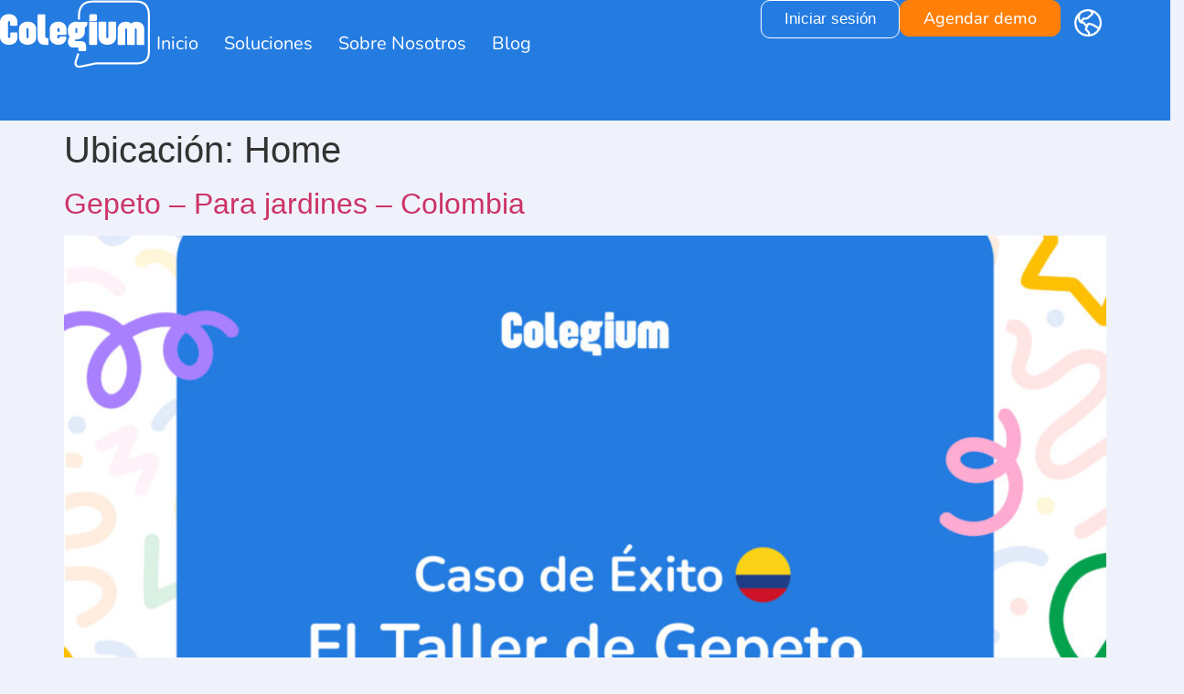

--- FILE ---
content_type: text/html; charset=UTF-8
request_url: https://www.colegium.cl/ubicacion/home/
body_size: 64667
content:
<!DOCTYPE html>
<html lang="en-US">
<head>
	<meta charset="UTF-8" />
	<meta name="viewport" content="width=device-width, initial-scale=1" />
	<link rel="profile" href="http://gmpg.org/xfn/11" />
	<link rel="pingback" href="https://www.colegium.cl/xmlrpc.php" />
	<script>
window.JetpackScriptData = {"site":{"icon":"https://i0.wp.com/www.colegium.cl/wp-content/uploads/sites/5/2024/02/Favicon-Colegium.webp?w=64\u0026ssl=1","title":"Colegium CL","host":"unknown","is_wpcom_platform":false}};
</script>
<meta name='robots' content='index, follow, max-image-preview:large, max-snippet:-1, max-video-preview:-1' />
	<style>img:is([sizes="auto" i], [sizes^="auto," i]) { contain-intrinsic-size: 3000px 1500px }</style>
	
	<!-- This site is optimized with the Yoast SEO plugin v25.4 - https://yoast.com/wordpress/plugins/seo/ -->
	<title>Home Archives - Colegium CL</title>
	<link rel="canonical" href="https://www.colegium.cl/ubicacion/home/" />
	<meta property="og:locale" content="en_US" />
	<meta property="og:type" content="article" />
	<meta property="og:title" content="Home Archives - Colegium CL" />
	<meta property="og:url" content="https://www.colegium.cl/ubicacion/home/" />
	<meta property="og:site_name" content="Colegium CL" />
	<meta name="twitter:card" content="summary_large_image" />
	<script type="application/ld+json" class="yoast-schema-graph">{"@context":"https://schema.org","@graph":[{"@type":"CollectionPage","@id":"https://www.colegium.cl/ubicacion/home/","url":"https://www.colegium.cl/ubicacion/home/","name":"Home Archives - Colegium CL","isPartOf":{"@id":"https://www.colegium.cl/#website"},"primaryImageOfPage":{"@id":"https://www.colegium.cl/ubicacion/home/#primaryimage"},"image":{"@id":"https://www.colegium.cl/ubicacion/home/#primaryimage"},"thumbnailUrl":"https://multisite-colegium.s3.amazonaws.com/wp-content/uploads/sites/5/2024/02/11154111/Miniaturas-testimoniales-WEB-02-scaled.jpg","breadcrumb":{"@id":"https://www.colegium.cl/ubicacion/home/#breadcrumb"},"inLanguage":"en-US"},{"@type":"ImageObject","inLanguage":"en-US","@id":"https://www.colegium.cl/ubicacion/home/#primaryimage","url":"https://multisite-colegium.s3.amazonaws.com/wp-content/uploads/sites/5/2024/02/11154111/Miniaturas-testimoniales-WEB-02-scaled.jpg","contentUrl":"https://multisite-colegium.s3.amazonaws.com/wp-content/uploads/sites/5/2024/02/11154111/Miniaturas-testimoniales-WEB-02-scaled.jpg","width":2560,"height":1504},{"@type":"BreadcrumbList","@id":"https://www.colegium.cl/ubicacion/home/#breadcrumb","itemListElement":[{"@type":"ListItem","position":1,"name":"Home","item":"https://www.colegium.cl/"},{"@type":"ListItem","position":2,"name":"Home"}]},{"@type":"WebSite","@id":"https://www.colegium.cl/#website","url":"https://www.colegium.cl/","name":"Colegium CL","description":"#MásTiempoParaEducar","publisher":{"@id":"https://www.colegium.cl/#organization"},"potentialAction":[{"@type":"SearchAction","target":{"@type":"EntryPoint","urlTemplate":"https://www.colegium.cl/?s={search_term_string}"},"query-input":{"@type":"PropertyValueSpecification","valueRequired":true,"valueName":"search_term_string"}}],"inLanguage":"en-US"},{"@type":"Organization","@id":"https://www.colegium.cl/#organization","name":"Colegium CL","url":"https://www.colegium.cl/","logo":{"@type":"ImageObject","inLanguage":"en-US","@id":"https://www.colegium.cl/#/schema/logo/image/","url":"https://www.colegium.cl/wp-content/uploads/sites/5/2024/02/logo_colegium_white-no_slogan.svg","contentUrl":"https://www.colegium.cl/wp-content/uploads/sites/5/2024/02/logo_colegium_white-no_slogan.svg","width":209,"height":96,"caption":"Colegium CL"},"image":{"@id":"https://www.colegium.cl/#/schema/logo/image/"}}]}</script>
	<!-- / Yoast SEO plugin. -->


<link rel='dns-prefetch' href='//www.youtube.com' />
<link rel='dns-prefetch' href='//js.hsforms.net' />
<link rel='dns-prefetch' href='//www.googletagmanager.com' />
<link rel='dns-prefetch' href='//cdn.jsdelivr.net' />
<link rel="alternate" type="application/rss+xml" title="Colegium CL &raquo; Feed" href="https://www.colegium.cl/feed/" />
<link rel="alternate" type="application/rss+xml" title="Colegium CL &raquo; Comments Feed" href="https://www.colegium.cl/comments/feed/" />
<link rel="alternate" type="application/rss+xml" title="Colegium CL &raquo; Home Ubicación Feed" href="https://www.colegium.cl/ubicacion/home/feed/" />
<script>
window._wpemojiSettings = {"baseUrl":"https:\/\/s.w.org\/images\/core\/emoji\/15.0.3\/72x72\/","ext":".png","svgUrl":"https:\/\/s.w.org\/images\/core\/emoji\/15.0.3\/svg\/","svgExt":".svg","source":{"concatemoji":"https:\/\/www.colegium.cl\/wp-includes\/js\/wp-emoji-release.min.js?ver=6.7.4"}};
/*! This file is auto-generated */
!function(i,n){var o,s,e;function c(e){try{var t={supportTests:e,timestamp:(new Date).valueOf()};sessionStorage.setItem(o,JSON.stringify(t))}catch(e){}}function p(e,t,n){e.clearRect(0,0,e.canvas.width,e.canvas.height),e.fillText(t,0,0);var t=new Uint32Array(e.getImageData(0,0,e.canvas.width,e.canvas.height).data),r=(e.clearRect(0,0,e.canvas.width,e.canvas.height),e.fillText(n,0,0),new Uint32Array(e.getImageData(0,0,e.canvas.width,e.canvas.height).data));return t.every(function(e,t){return e===r[t]})}function u(e,t,n){switch(t){case"flag":return n(e,"\ud83c\udff3\ufe0f\u200d\u26a7\ufe0f","\ud83c\udff3\ufe0f\u200b\u26a7\ufe0f")?!1:!n(e,"\ud83c\uddfa\ud83c\uddf3","\ud83c\uddfa\u200b\ud83c\uddf3")&&!n(e,"\ud83c\udff4\udb40\udc67\udb40\udc62\udb40\udc65\udb40\udc6e\udb40\udc67\udb40\udc7f","\ud83c\udff4\u200b\udb40\udc67\u200b\udb40\udc62\u200b\udb40\udc65\u200b\udb40\udc6e\u200b\udb40\udc67\u200b\udb40\udc7f");case"emoji":return!n(e,"\ud83d\udc26\u200d\u2b1b","\ud83d\udc26\u200b\u2b1b")}return!1}function f(e,t,n){var r="undefined"!=typeof WorkerGlobalScope&&self instanceof WorkerGlobalScope?new OffscreenCanvas(300,150):i.createElement("canvas"),a=r.getContext("2d",{willReadFrequently:!0}),o=(a.textBaseline="top",a.font="600 32px Arial",{});return e.forEach(function(e){o[e]=t(a,e,n)}),o}function t(e){var t=i.createElement("script");t.src=e,t.defer=!0,i.head.appendChild(t)}"undefined"!=typeof Promise&&(o="wpEmojiSettingsSupports",s=["flag","emoji"],n.supports={everything:!0,everythingExceptFlag:!0},e=new Promise(function(e){i.addEventListener("DOMContentLoaded",e,{once:!0})}),new Promise(function(t){var n=function(){try{var e=JSON.parse(sessionStorage.getItem(o));if("object"==typeof e&&"number"==typeof e.timestamp&&(new Date).valueOf()<e.timestamp+604800&&"object"==typeof e.supportTests)return e.supportTests}catch(e){}return null}();if(!n){if("undefined"!=typeof Worker&&"undefined"!=typeof OffscreenCanvas&&"undefined"!=typeof URL&&URL.createObjectURL&&"undefined"!=typeof Blob)try{var e="postMessage("+f.toString()+"("+[JSON.stringify(s),u.toString(),p.toString()].join(",")+"));",r=new Blob([e],{type:"text/javascript"}),a=new Worker(URL.createObjectURL(r),{name:"wpTestEmojiSupports"});return void(a.onmessage=function(e){c(n=e.data),a.terminate(),t(n)})}catch(e){}c(n=f(s,u,p))}t(n)}).then(function(e){for(var t in e)n.supports[t]=e[t],n.supports.everything=n.supports.everything&&n.supports[t],"flag"!==t&&(n.supports.everythingExceptFlag=n.supports.everythingExceptFlag&&n.supports[t]);n.supports.everythingExceptFlag=n.supports.everythingExceptFlag&&!n.supports.flag,n.DOMReady=!1,n.readyCallback=function(){n.DOMReady=!0}}).then(function(){return e}).then(function(){var e;n.supports.everything||(n.readyCallback(),(e=n.source||{}).concatemoji?t(e.concatemoji):e.wpemoji&&e.twemoji&&(t(e.twemoji),t(e.wpemoji)))}))}((window,document),window._wpemojiSettings);
</script>
<link rel='stylesheet' id='hfe-widgets-style-css' href='https://www.colegium.cl/wp-content/plugins/header-footer-elementor/inc/widgets-css/frontend.css?ver=2.4.4' media='all' />
<style id='wp-emoji-styles-inline-css'>

	img.wp-smiley, img.emoji {
		display: inline !important;
		border: none !important;
		box-shadow: none !important;
		height: 1em !important;
		width: 1em !important;
		margin: 0 0.07em !important;
		vertical-align: -0.1em !important;
		background: none !important;
		padding: 0 !important;
	}
</style>
<link rel='stylesheet' id='wp-block-library-css' href='https://www.colegium.cl/wp-includes/css/dist/block-library/style.min.css?ver=6.7.4' media='all' />
<style id='global-styles-inline-css'>
:root{--wp--preset--aspect-ratio--square: 1;--wp--preset--aspect-ratio--4-3: 4/3;--wp--preset--aspect-ratio--3-4: 3/4;--wp--preset--aspect-ratio--3-2: 3/2;--wp--preset--aspect-ratio--2-3: 2/3;--wp--preset--aspect-ratio--16-9: 16/9;--wp--preset--aspect-ratio--9-16: 9/16;--wp--preset--color--black: #000000;--wp--preset--color--cyan-bluish-gray: #abb8c3;--wp--preset--color--white: #ffffff;--wp--preset--color--pale-pink: #f78da7;--wp--preset--color--vivid-red: #cf2e2e;--wp--preset--color--luminous-vivid-orange: #ff6900;--wp--preset--color--luminous-vivid-amber: #fcb900;--wp--preset--color--light-green-cyan: #7bdcb5;--wp--preset--color--vivid-green-cyan: #00d084;--wp--preset--color--pale-cyan-blue: #8ed1fc;--wp--preset--color--vivid-cyan-blue: #0693e3;--wp--preset--color--vivid-purple: #9b51e0;--wp--preset--gradient--vivid-cyan-blue-to-vivid-purple: linear-gradient(135deg,rgba(6,147,227,1) 0%,rgb(155,81,224) 100%);--wp--preset--gradient--light-green-cyan-to-vivid-green-cyan: linear-gradient(135deg,rgb(122,220,180) 0%,rgb(0,208,130) 100%);--wp--preset--gradient--luminous-vivid-amber-to-luminous-vivid-orange: linear-gradient(135deg,rgba(252,185,0,1) 0%,rgba(255,105,0,1) 100%);--wp--preset--gradient--luminous-vivid-orange-to-vivid-red: linear-gradient(135deg,rgba(255,105,0,1) 0%,rgb(207,46,46) 100%);--wp--preset--gradient--very-light-gray-to-cyan-bluish-gray: linear-gradient(135deg,rgb(238,238,238) 0%,rgb(169,184,195) 100%);--wp--preset--gradient--cool-to-warm-spectrum: linear-gradient(135deg,rgb(74,234,220) 0%,rgb(151,120,209) 20%,rgb(207,42,186) 40%,rgb(238,44,130) 60%,rgb(251,105,98) 80%,rgb(254,248,76) 100%);--wp--preset--gradient--blush-light-purple: linear-gradient(135deg,rgb(255,206,236) 0%,rgb(152,150,240) 100%);--wp--preset--gradient--blush-bordeaux: linear-gradient(135deg,rgb(254,205,165) 0%,rgb(254,45,45) 50%,rgb(107,0,62) 100%);--wp--preset--gradient--luminous-dusk: linear-gradient(135deg,rgb(255,203,112) 0%,rgb(199,81,192) 50%,rgb(65,88,208) 100%);--wp--preset--gradient--pale-ocean: linear-gradient(135deg,rgb(255,245,203) 0%,rgb(182,227,212) 50%,rgb(51,167,181) 100%);--wp--preset--gradient--electric-grass: linear-gradient(135deg,rgb(202,248,128) 0%,rgb(113,206,126) 100%);--wp--preset--gradient--midnight: linear-gradient(135deg,rgb(2,3,129) 0%,rgb(40,116,252) 100%);--wp--preset--font-size--small: 13px;--wp--preset--font-size--medium: 20px;--wp--preset--font-size--large: 36px;--wp--preset--font-size--x-large: 42px;--wp--preset--spacing--20: 0.44rem;--wp--preset--spacing--30: 0.67rem;--wp--preset--spacing--40: 1rem;--wp--preset--spacing--50: 1.5rem;--wp--preset--spacing--60: 2.25rem;--wp--preset--spacing--70: 3.38rem;--wp--preset--spacing--80: 5.06rem;--wp--preset--shadow--natural: 6px 6px 9px rgba(0, 0, 0, 0.2);--wp--preset--shadow--deep: 12px 12px 50px rgba(0, 0, 0, 0.4);--wp--preset--shadow--sharp: 6px 6px 0px rgba(0, 0, 0, 0.2);--wp--preset--shadow--outlined: 6px 6px 0px -3px rgba(255, 255, 255, 1), 6px 6px rgba(0, 0, 0, 1);--wp--preset--shadow--crisp: 6px 6px 0px rgba(0, 0, 0, 1);}:root { --wp--style--global--content-size: 800px;--wp--style--global--wide-size: 1200px; }:where(body) { margin: 0; }.wp-site-blocks > .alignleft { float: left; margin-right: 2em; }.wp-site-blocks > .alignright { float: right; margin-left: 2em; }.wp-site-blocks > .aligncenter { justify-content: center; margin-left: auto; margin-right: auto; }:where(.wp-site-blocks) > * { margin-block-start: 24px; margin-block-end: 0; }:where(.wp-site-blocks) > :first-child { margin-block-start: 0; }:where(.wp-site-blocks) > :last-child { margin-block-end: 0; }:root { --wp--style--block-gap: 24px; }:root :where(.is-layout-flow) > :first-child{margin-block-start: 0;}:root :where(.is-layout-flow) > :last-child{margin-block-end: 0;}:root :where(.is-layout-flow) > *{margin-block-start: 24px;margin-block-end: 0;}:root :where(.is-layout-constrained) > :first-child{margin-block-start: 0;}:root :where(.is-layout-constrained) > :last-child{margin-block-end: 0;}:root :where(.is-layout-constrained) > *{margin-block-start: 24px;margin-block-end: 0;}:root :where(.is-layout-flex){gap: 24px;}:root :where(.is-layout-grid){gap: 24px;}.is-layout-flow > .alignleft{float: left;margin-inline-start: 0;margin-inline-end: 2em;}.is-layout-flow > .alignright{float: right;margin-inline-start: 2em;margin-inline-end: 0;}.is-layout-flow > .aligncenter{margin-left: auto !important;margin-right: auto !important;}.is-layout-constrained > .alignleft{float: left;margin-inline-start: 0;margin-inline-end: 2em;}.is-layout-constrained > .alignright{float: right;margin-inline-start: 2em;margin-inline-end: 0;}.is-layout-constrained > .aligncenter{margin-left: auto !important;margin-right: auto !important;}.is-layout-constrained > :where(:not(.alignleft):not(.alignright):not(.alignfull)){max-width: var(--wp--style--global--content-size);margin-left: auto !important;margin-right: auto !important;}.is-layout-constrained > .alignwide{max-width: var(--wp--style--global--wide-size);}body .is-layout-flex{display: flex;}.is-layout-flex{flex-wrap: wrap;align-items: center;}.is-layout-flex > :is(*, div){margin: 0;}body .is-layout-grid{display: grid;}.is-layout-grid > :is(*, div){margin: 0;}body{padding-top: 0px;padding-right: 0px;padding-bottom: 0px;padding-left: 0px;}a:where(:not(.wp-element-button)){text-decoration: underline;}:root :where(.wp-element-button, .wp-block-button__link){background-color: #32373c;border-width: 0;color: #fff;font-family: inherit;font-size: inherit;line-height: inherit;padding: calc(0.667em + 2px) calc(1.333em + 2px);text-decoration: none;}.has-black-color{color: var(--wp--preset--color--black) !important;}.has-cyan-bluish-gray-color{color: var(--wp--preset--color--cyan-bluish-gray) !important;}.has-white-color{color: var(--wp--preset--color--white) !important;}.has-pale-pink-color{color: var(--wp--preset--color--pale-pink) !important;}.has-vivid-red-color{color: var(--wp--preset--color--vivid-red) !important;}.has-luminous-vivid-orange-color{color: var(--wp--preset--color--luminous-vivid-orange) !important;}.has-luminous-vivid-amber-color{color: var(--wp--preset--color--luminous-vivid-amber) !important;}.has-light-green-cyan-color{color: var(--wp--preset--color--light-green-cyan) !important;}.has-vivid-green-cyan-color{color: var(--wp--preset--color--vivid-green-cyan) !important;}.has-pale-cyan-blue-color{color: var(--wp--preset--color--pale-cyan-blue) !important;}.has-vivid-cyan-blue-color{color: var(--wp--preset--color--vivid-cyan-blue) !important;}.has-vivid-purple-color{color: var(--wp--preset--color--vivid-purple) !important;}.has-black-background-color{background-color: var(--wp--preset--color--black) !important;}.has-cyan-bluish-gray-background-color{background-color: var(--wp--preset--color--cyan-bluish-gray) !important;}.has-white-background-color{background-color: var(--wp--preset--color--white) !important;}.has-pale-pink-background-color{background-color: var(--wp--preset--color--pale-pink) !important;}.has-vivid-red-background-color{background-color: var(--wp--preset--color--vivid-red) !important;}.has-luminous-vivid-orange-background-color{background-color: var(--wp--preset--color--luminous-vivid-orange) !important;}.has-luminous-vivid-amber-background-color{background-color: var(--wp--preset--color--luminous-vivid-amber) !important;}.has-light-green-cyan-background-color{background-color: var(--wp--preset--color--light-green-cyan) !important;}.has-vivid-green-cyan-background-color{background-color: var(--wp--preset--color--vivid-green-cyan) !important;}.has-pale-cyan-blue-background-color{background-color: var(--wp--preset--color--pale-cyan-blue) !important;}.has-vivid-cyan-blue-background-color{background-color: var(--wp--preset--color--vivid-cyan-blue) !important;}.has-vivid-purple-background-color{background-color: var(--wp--preset--color--vivid-purple) !important;}.has-black-border-color{border-color: var(--wp--preset--color--black) !important;}.has-cyan-bluish-gray-border-color{border-color: var(--wp--preset--color--cyan-bluish-gray) !important;}.has-white-border-color{border-color: var(--wp--preset--color--white) !important;}.has-pale-pink-border-color{border-color: var(--wp--preset--color--pale-pink) !important;}.has-vivid-red-border-color{border-color: var(--wp--preset--color--vivid-red) !important;}.has-luminous-vivid-orange-border-color{border-color: var(--wp--preset--color--luminous-vivid-orange) !important;}.has-luminous-vivid-amber-border-color{border-color: var(--wp--preset--color--luminous-vivid-amber) !important;}.has-light-green-cyan-border-color{border-color: var(--wp--preset--color--light-green-cyan) !important;}.has-vivid-green-cyan-border-color{border-color: var(--wp--preset--color--vivid-green-cyan) !important;}.has-pale-cyan-blue-border-color{border-color: var(--wp--preset--color--pale-cyan-blue) !important;}.has-vivid-cyan-blue-border-color{border-color: var(--wp--preset--color--vivid-cyan-blue) !important;}.has-vivid-purple-border-color{border-color: var(--wp--preset--color--vivid-purple) !important;}.has-vivid-cyan-blue-to-vivid-purple-gradient-background{background: var(--wp--preset--gradient--vivid-cyan-blue-to-vivid-purple) !important;}.has-light-green-cyan-to-vivid-green-cyan-gradient-background{background: var(--wp--preset--gradient--light-green-cyan-to-vivid-green-cyan) !important;}.has-luminous-vivid-amber-to-luminous-vivid-orange-gradient-background{background: var(--wp--preset--gradient--luminous-vivid-amber-to-luminous-vivid-orange) !important;}.has-luminous-vivid-orange-to-vivid-red-gradient-background{background: var(--wp--preset--gradient--luminous-vivid-orange-to-vivid-red) !important;}.has-very-light-gray-to-cyan-bluish-gray-gradient-background{background: var(--wp--preset--gradient--very-light-gray-to-cyan-bluish-gray) !important;}.has-cool-to-warm-spectrum-gradient-background{background: var(--wp--preset--gradient--cool-to-warm-spectrum) !important;}.has-blush-light-purple-gradient-background{background: var(--wp--preset--gradient--blush-light-purple) !important;}.has-blush-bordeaux-gradient-background{background: var(--wp--preset--gradient--blush-bordeaux) !important;}.has-luminous-dusk-gradient-background{background: var(--wp--preset--gradient--luminous-dusk) !important;}.has-pale-ocean-gradient-background{background: var(--wp--preset--gradient--pale-ocean) !important;}.has-electric-grass-gradient-background{background: var(--wp--preset--gradient--electric-grass) !important;}.has-midnight-gradient-background{background: var(--wp--preset--gradient--midnight) !important;}.has-small-font-size{font-size: var(--wp--preset--font-size--small) !important;}.has-medium-font-size{font-size: var(--wp--preset--font-size--medium) !important;}.has-large-font-size{font-size: var(--wp--preset--font-size--large) !important;}.has-x-large-font-size{font-size: var(--wp--preset--font-size--x-large) !important;}
:root :where(.wp-block-pullquote){font-size: 1.5em;line-height: 1.6;}
</style>
<link rel='stylesheet' id='tss-css' href='https://www.colegium.cl/wp-content/plugins/testimonial-slider-and-showcase/assets/css/wptestimonial.css?ver=2.3.17' media='all' />
<link rel='stylesheet' id='tss-popup-css' href='https://www.colegium.cl/wp-content/plugins/testimonial-slider-and-showcase/assets/vendor/popup/magnific-popup.css?ver=2.3.17' media='all' />
<link rel='stylesheet' id='tss-fontello-css' href='https://www.colegium.cl/wp-content/plugins/testimonial-slider-and-showcase/assets/vendor/fontello/css/tss-font.min.css?ver=2.3.17' media='all' />
<link rel='stylesheet' id='hfe-style-css' href='https://www.colegium.cl/wp-content/plugins/header-footer-elementor/assets/css/header-footer-elementor.css?ver=2.4.4' media='all' />
<link rel='stylesheet' id='elementor-frontend-css' href='https://www.colegium.cl/wp-content/uploads/sites/5/elementor/css/custom-frontend.min.css?ver=1747314008' media='all' />
<link rel='stylesheet' id='elementor-post-5-css' href='https://www.colegium.cl/wp-content/uploads/sites/5/elementor/css/post-5.css?ver=1747314009' media='all' />
<link rel='stylesheet' id='she-header-style-css' href='https://www.colegium.cl/wp-content/plugins/sticky-header-effects-for-elementor/assets/css/she-header-style.css?ver=2.1.0' media='all' />
<link rel='stylesheet' id='elementor-post-17-css' href='https://www.colegium.cl/wp-content/uploads/sites/5/elementor/css/post-17.css?ver=1764252431' media='all' />
<link rel='stylesheet' id='hello-elementor-theme-style-css' href='https://www.colegium.cl/wp-content/themes/hello-elementor/theme.min.css?ver=3.3.0' media='all' />
<link rel='stylesheet' id='eael-general-css' href='https://www.colegium.cl/wp-content/plugins/essential-addons-for-elementor-lite/assets/front-end/css/view/general.min.css?ver=6.2.0' media='all' />
<link rel='stylesheet' id='eael-91-css' href='https://www.colegium.cl/wp-content/uploads/sites/5/essential-addons-elementor/eael-91.css?ver=1712255418' media='all' />
<link rel='stylesheet' id='elementor-post-91-css' href='https://www.colegium.cl/wp-content/uploads/sites/5/elementor/css/post-91.css?ver=1747314012' media='all' />
<link rel='stylesheet' id='htmega-menu-css' href='https://www.colegium.cl/wp-content/plugins/ht-menu-lite/assets/css/mega-menu-style.css?ver=1.2.5' media='all' />
<style id='htmega-menu-inline-css'>

            
                .htmega-menu-container ul > li > a{
                    color: #f2f2f2;
                }
            
            
                .htmega-menu-container ul > li.current_page_item  > a,
                .htmega-menu-container ul > li > a:hover{
                    color: #ffffff;
                }
            
            
            
            
            
            
            
            
</style>
<link rel='stylesheet' id='-css' href='https://cdn.jsdelivr.net/npm/swiper@11/swiper-bundle.min.css?ver=6.7.4' media='all' />
<link rel='stylesheet' id='hello-elementor-css' href='https://www.colegium.cl/wp-content/themes/hello-elementor/style.min.css?ver=3.3.0' media='all' />
<link rel='stylesheet' id='hello-elementor-header-footer-css' href='https://www.colegium.cl/wp-content/themes/hello-elementor/header-footer.min.css?ver=3.3.0' media='all' />
<link rel='stylesheet' id='hfe-elementor-icons-css' href='https://www.colegium.cl/wp-content/plugins/elementor/assets/lib/eicons/css/elementor-icons.min.css?ver=5.34.0' media='all' />
<link rel='stylesheet' id='hfe-icons-list-css' href='https://www.colegium.cl/wp-content/plugins/elementor/assets/css/widget-icon-list.min.css?ver=3.24.3' media='all' />
<link rel='stylesheet' id='hfe-social-icons-css' href='https://www.colegium.cl/wp-content/plugins/elementor/assets/css/widget-social-icons.min.css?ver=3.24.0' media='all' />
<link rel='stylesheet' id='hfe-social-share-icons-brands-css' href='https://www.colegium.cl/wp-content/plugins/elementor/assets/lib/font-awesome/css/brands.css?ver=5.15.3' media='all' />
<link rel='stylesheet' id='hfe-social-share-icons-fontawesome-css' href='https://www.colegium.cl/wp-content/plugins/elementor/assets/lib/font-awesome/css/fontawesome.css?ver=5.15.3' media='all' />
<link rel='stylesheet' id='hfe-nav-menu-icons-css' href='https://www.colegium.cl/wp-content/plugins/elementor/assets/lib/font-awesome/css/solid.css?ver=5.15.3' media='all' />
<link rel='stylesheet' id='chld_thm_cfg_child-css' href='https://www.colegium.cl/wp-content/themes/hello-elementor-child/style.css?ver=6.7.4' media='all' />
<link rel='stylesheet' id='ekit-widget-styles-css' href='https://www.colegium.cl/wp-content/plugins/elementskit-lite/widgets/init/assets/css/widget-styles.css?ver=3.5.4' media='all' />
<link rel='stylesheet' id='ekit-responsive-css' href='https://www.colegium.cl/wp-content/plugins/elementskit-lite/widgets/init/assets/css/responsive.css?ver=3.5.4' media='all' />
<link rel='stylesheet' id='elementor-gf-local-nunito-css' href='https://www.colegium.cl/wp-content/uploads/sites/5/elementor/google-fonts/css/nunito.css?ver=1747314015' media='all' />
<link rel='stylesheet' id='elementor-gf-local-nunitosans-css' href='https://www.colegium.cl/wp-content/uploads/sites/5/elementor/google-fonts/css/nunitosans.css?ver=1747314027' media='all' />
<script src="https://www.colegium.cl/wp-includes/js/jquery/jquery.min.js?ver=3.7.1" id="jquery-core-js"></script>
<script src="https://www.colegium.cl/wp-includes/js/jquery/jquery-migrate.min.js?ver=3.4.1" id="jquery-migrate-js"></script>
<script id="jquery-js-after">
!function($){"use strict";$(document).ready(function(){$(this).scrollTop()>100&&$(".hfe-scroll-to-top-wrap").removeClass("hfe-scroll-to-top-hide"),$(window).scroll(function(){$(this).scrollTop()<100?$(".hfe-scroll-to-top-wrap").fadeOut(300):$(".hfe-scroll-to-top-wrap").fadeIn(300)}),$(".hfe-scroll-to-top-wrap").on("click",function(){$("html, body").animate({scrollTop:0},300);return!1})})}(jQuery);
!function($){'use strict';$(document).ready(function(){var bar=$('.hfe-reading-progress-bar');if(!bar.length)return;$(window).on('scroll',function(){var s=$(window).scrollTop(),d=$(document).height()-$(window).height(),p=d? s/d*100:0;bar.css('width',p+'%')});});}(jQuery);
</script>
<script src="https://www.colegium.cl/wp-content/plugins/ht-menu-lite/assets/js/htmegamenu-main.js?ver=6.7.4" id="htmegamenu-main-js"></script>
<script src="//js.hsforms.net/forms/embed/v2.js?ver=6.7.4" id="hubspot-js"></script>
<script src="https://www.colegium.cl/wp-content/themes/hello-elementor-child/custom.js?ver=6.7.4" id="customjs-js"></script>
<script src="https://www.colegium.cl/wp-content/plugins/sticky-header-effects-for-elementor/assets/js/she-header.js?ver=2.1.0" id="she-header-js"></script>

<!-- Google tag (gtag.js) snippet added by Site Kit -->

<!-- Google Analytics snippet added by Site Kit -->
<script src="https://www.googletagmanager.com/gtag/js?id=GT-NMJZQP8" id="google_gtagjs-js" async></script>
<script id="google_gtagjs-js-after">
window.dataLayer = window.dataLayer || [];function gtag(){dataLayer.push(arguments);}
gtag("set","linker",{"domains":["www.colegium.cl"]});
gtag("js", new Date());
gtag("set", "developer_id.dZTNiMT", true);
gtag("config", "GT-NMJZQP8");
 window._googlesitekit = window._googlesitekit || {}; window._googlesitekit.throttledEvents = []; window._googlesitekit.gtagEvent = (name, data) => { var key = JSON.stringify( { name, data } ); if ( !! window._googlesitekit.throttledEvents[ key ] ) { return; } window._googlesitekit.throttledEvents[ key ] = true; setTimeout( () => { delete window._googlesitekit.throttledEvents[ key ]; }, 5 ); gtag( "event", name, { ...data, event_source: "site-kit" } ); };
</script>

<!-- End Google tag (gtag.js) snippet added by Site Kit -->
<link rel="https://api.w.org/" href="https://www.colegium.cl/wp-json/" /><link rel="alternate" title="JSON" type="application/json" href="https://www.colegium.cl/wp-json/wp/v2/ubicacion/300" /><link rel="EditURI" type="application/rsd+xml" title="RSD" href="https://www.colegium.cl/xmlrpc.php?rsd" />
<meta name="generator" content="WordPress 6.7.4" />
<meta name="generator" content="Site Kit by Google 1.156.0" /><style type='text/css'> .ae_data .elementor-editor-element-setting {
            display:none !important;
            }
            </style><!-- HubSpot WordPress Plugin v11.3.6: embed JS disabled as a portalId has not yet been configured -->
		<script>
		(function(h,o,t,j,a,r){
			h.hj=h.hj||function(){(h.hj.q=h.hj.q||[]).push(arguments)};
			h._hjSettings={hjid:5079108,hjsv:5};
			a=o.getElementsByTagName('head')[0];
			r=o.createElement('script');r.async=1;
			r.src=t+h._hjSettings.hjid+j+h._hjSettings.hjsv;
			a.appendChild(r);
		})(window,document,'//static.hotjar.com/c/hotjar-','.js?sv=');
		</script>
		<meta name="generator" content="Elementor 3.28.4; features: e_font_icon_svg, additional_custom_breakpoints, e_local_google_fonts; settings: css_print_method-external, google_font-enabled, font_display-swap">
			<style>
				.e-con.e-parent:nth-of-type(n+4):not(.e-lazyloaded):not(.e-no-lazyload),
				.e-con.e-parent:nth-of-type(n+4):not(.e-lazyloaded):not(.e-no-lazyload) * {
					background-image: none !important;
				}
				@media screen and (max-height: 1024px) {
					.e-con.e-parent:nth-of-type(n+3):not(.e-lazyloaded):not(.e-no-lazyload),
					.e-con.e-parent:nth-of-type(n+3):not(.e-lazyloaded):not(.e-no-lazyload) * {
						background-image: none !important;
					}
				}
				@media screen and (max-height: 640px) {
					.e-con.e-parent:nth-of-type(n+2):not(.e-lazyloaded):not(.e-no-lazyload),
					.e-con.e-parent:nth-of-type(n+2):not(.e-lazyloaded):not(.e-no-lazyload) * {
						background-image: none !important;
					}
				}
			</style>
			<meta name="generator" content="Powered by Slider Revolution 6.6.20 - responsive, Mobile-Friendly Slider Plugin for WordPress with comfortable drag and drop interface." />
<link rel="icon" href="https://www.colegium.cl/wp-content/uploads/sites/5/2024/02/Favicon-Colegium.webp" sizes="32x32" />
<link rel="icon" href="https://www.colegium.cl/wp-content/uploads/sites/5/2024/02/Favicon-Colegium.webp" sizes="192x192" />
<link rel="apple-touch-icon" href="https://www.colegium.cl/wp-content/uploads/sites/5/2024/02/Favicon-Colegium.webp" />
<meta name="msapplication-TileImage" content="https://www.colegium.cl/wp-content/uploads/sites/5/2024/02/Favicon-Colegium.webp" />
<script>function setREVStartSize(e){
			//window.requestAnimationFrame(function() {
				window.RSIW = window.RSIW===undefined ? window.innerWidth : window.RSIW;
				window.RSIH = window.RSIH===undefined ? window.innerHeight : window.RSIH;
				try {
					var pw = document.getElementById(e.c).parentNode.offsetWidth,
						newh;
					pw = pw===0 || isNaN(pw) || (e.l=="fullwidth" || e.layout=="fullwidth") ? window.RSIW : pw;
					e.tabw = e.tabw===undefined ? 0 : parseInt(e.tabw);
					e.thumbw = e.thumbw===undefined ? 0 : parseInt(e.thumbw);
					e.tabh = e.tabh===undefined ? 0 : parseInt(e.tabh);
					e.thumbh = e.thumbh===undefined ? 0 : parseInt(e.thumbh);
					e.tabhide = e.tabhide===undefined ? 0 : parseInt(e.tabhide);
					e.thumbhide = e.thumbhide===undefined ? 0 : parseInt(e.thumbhide);
					e.mh = e.mh===undefined || e.mh=="" || e.mh==="auto" ? 0 : parseInt(e.mh,0);
					if(e.layout==="fullscreen" || e.l==="fullscreen")
						newh = Math.max(e.mh,window.RSIH);
					else{
						e.gw = Array.isArray(e.gw) ? e.gw : [e.gw];
						for (var i in e.rl) if (e.gw[i]===undefined || e.gw[i]===0) e.gw[i] = e.gw[i-1];
						e.gh = e.el===undefined || e.el==="" || (Array.isArray(e.el) && e.el.length==0)? e.gh : e.el;
						e.gh = Array.isArray(e.gh) ? e.gh : [e.gh];
						for (var i in e.rl) if (e.gh[i]===undefined || e.gh[i]===0) e.gh[i] = e.gh[i-1];
											
						var nl = new Array(e.rl.length),
							ix = 0,
							sl;
						e.tabw = e.tabhide>=pw ? 0 : e.tabw;
						e.thumbw = e.thumbhide>=pw ? 0 : e.thumbw;
						e.tabh = e.tabhide>=pw ? 0 : e.tabh;
						e.thumbh = e.thumbhide>=pw ? 0 : e.thumbh;
						for (var i in e.rl) nl[i] = e.rl[i]<window.RSIW ? 0 : e.rl[i];
						sl = nl[0];
						for (var i in nl) if (sl>nl[i] && nl[i]>0) { sl = nl[i]; ix=i;}
						var m = pw>(e.gw[ix]+e.tabw+e.thumbw) ? 1 : (pw-(e.tabw+e.thumbw)) / (e.gw[ix]);
						newh =  (e.gh[ix] * m) + (e.tabh + e.thumbh);
					}
					var el = document.getElementById(e.c);
					if (el!==null && el) el.style.height = newh+"px";
					el = document.getElementById(e.c+"_wrapper");
					if (el!==null && el) {
						el.style.height = newh+"px";
						el.style.display = "block";
					}
				} catch(e){
					console.log("Failure at Presize of Slider:" + e)
				}
			//});
		  };</script>
</head>

<body class="archive tax-ubicacion term-home term-300 wp-custom-logo wp-embed-responsive htmega-menu-active ehf-header ehf-footer ehf-template-hello-elementor ehf-stylesheet-hello-elementor-child theme-default elementor-default elementor-kit-5">
<div id="page" class="hfeed site">

		<header id="masthead" itemscope="itemscope" itemtype="https://schema.org/WPHeader">
			<p class="main-title bhf-hidden" itemprop="headline"><a href="https://www.colegium.cl" title="Colegium CL" rel="home">Colegium CL</a></p>
					<div data-elementor-type="wp-post" data-elementor-id="17" class="elementor elementor-17">
				<div class="elementor-element elementor-element-f55ffd3 she-header-yes e-flex e-con-boxed e-con e-parent" data-id="f55ffd3" data-element_type="container" data-settings="{&quot;background_background&quot;:&quot;classic&quot;,&quot;transparent&quot;:&quot;yes&quot;,&quot;scroll_distance&quot;:{&quot;unit&quot;:&quot;px&quot;,&quot;size&quot;:&quot;69&quot;,&quot;sizes&quot;:[]},&quot;shrink_header&quot;:&quot;yes&quot;,&quot;shrink_header_logo&quot;:&quot;yes&quot;,&quot;custom_height_header_logo&quot;:{&quot;unit&quot;:&quot;px&quot;,&quot;size&quot;:&quot;71&quot;,&quot;sizes&quot;:[]},&quot;transparent_on&quot;:[&quot;desktop&quot;,&quot;tablet&quot;,&quot;mobile&quot;],&quot;scroll_distance_widescreen&quot;:{&quot;unit&quot;:&quot;px&quot;,&quot;size&quot;:&quot;&quot;,&quot;sizes&quot;:[]},&quot;scroll_distance_laptop&quot;:{&quot;unit&quot;:&quot;px&quot;,&quot;size&quot;:&quot;&quot;,&quot;sizes&quot;:[]},&quot;scroll_distance_tablet&quot;:{&quot;unit&quot;:&quot;px&quot;,&quot;size&quot;:&quot;&quot;,&quot;sizes&quot;:[]},&quot;scroll_distance_mobile&quot;:{&quot;unit&quot;:&quot;px&quot;,&quot;size&quot;:&quot;&quot;,&quot;sizes&quot;:[]},&quot;she_offset_top&quot;:{&quot;unit&quot;:&quot;px&quot;,&quot;size&quot;:0,&quot;sizes&quot;:[]},&quot;she_offset_top_widescreen&quot;:{&quot;unit&quot;:&quot;px&quot;,&quot;size&quot;:&quot;&quot;,&quot;sizes&quot;:[]},&quot;she_offset_top_laptop&quot;:{&quot;unit&quot;:&quot;px&quot;,&quot;size&quot;:&quot;&quot;,&quot;sizes&quot;:[]},&quot;she_offset_top_tablet&quot;:{&quot;unit&quot;:&quot;px&quot;,&quot;size&quot;:&quot;&quot;,&quot;sizes&quot;:[]},&quot;she_offset_top_mobile&quot;:{&quot;unit&quot;:&quot;px&quot;,&quot;size&quot;:&quot;&quot;,&quot;sizes&quot;:[]},&quot;she_width&quot;:{&quot;unit&quot;:&quot;%&quot;,&quot;size&quot;:100,&quot;sizes&quot;:[]},&quot;she_width_widescreen&quot;:{&quot;unit&quot;:&quot;px&quot;,&quot;size&quot;:&quot;&quot;,&quot;sizes&quot;:[]},&quot;she_width_laptop&quot;:{&quot;unit&quot;:&quot;px&quot;,&quot;size&quot;:&quot;&quot;,&quot;sizes&quot;:[]},&quot;she_width_tablet&quot;:{&quot;unit&quot;:&quot;px&quot;,&quot;size&quot;:&quot;&quot;,&quot;sizes&quot;:[]},&quot;she_width_mobile&quot;:{&quot;unit&quot;:&quot;px&quot;,&quot;size&quot;:&quot;&quot;,&quot;sizes&quot;:[]},&quot;she_padding&quot;:{&quot;unit&quot;:&quot;px&quot;,&quot;top&quot;:0,&quot;right&quot;:&quot;&quot;,&quot;bottom&quot;:0,&quot;left&quot;:&quot;&quot;,&quot;isLinked&quot;:true},&quot;she_padding_widescreen&quot;:{&quot;unit&quot;:&quot;px&quot;,&quot;top&quot;:&quot;&quot;,&quot;right&quot;:&quot;&quot;,&quot;bottom&quot;:&quot;&quot;,&quot;left&quot;:&quot;&quot;,&quot;isLinked&quot;:true},&quot;she_padding_laptop&quot;:{&quot;unit&quot;:&quot;px&quot;,&quot;top&quot;:&quot;&quot;,&quot;right&quot;:&quot;&quot;,&quot;bottom&quot;:&quot;&quot;,&quot;left&quot;:&quot;&quot;,&quot;isLinked&quot;:true},&quot;she_padding_tablet&quot;:{&quot;unit&quot;:&quot;px&quot;,&quot;top&quot;:&quot;&quot;,&quot;right&quot;:&quot;&quot;,&quot;bottom&quot;:&quot;&quot;,&quot;left&quot;:&quot;&quot;,&quot;isLinked&quot;:true},&quot;she_padding_mobile&quot;:{&quot;unit&quot;:&quot;px&quot;,&quot;top&quot;:&quot;&quot;,&quot;right&quot;:&quot;&quot;,&quot;bottom&quot;:&quot;&quot;,&quot;left&quot;:&quot;&quot;,&quot;isLinked&quot;:true},&quot;custom_height_header&quot;:{&quot;unit&quot;:&quot;px&quot;,&quot;size&quot;:70,&quot;sizes&quot;:[]},&quot;custom_height_header_widescreen&quot;:{&quot;unit&quot;:&quot;px&quot;,&quot;size&quot;:&quot;&quot;,&quot;sizes&quot;:[]},&quot;custom_height_header_laptop&quot;:{&quot;unit&quot;:&quot;px&quot;,&quot;size&quot;:&quot;&quot;,&quot;sizes&quot;:[]},&quot;custom_height_header_tablet&quot;:{&quot;unit&quot;:&quot;px&quot;,&quot;size&quot;:&quot;&quot;,&quot;sizes&quot;:[]},&quot;custom_height_header_mobile&quot;:{&quot;unit&quot;:&quot;px&quot;,&quot;size&quot;:&quot;&quot;,&quot;sizes&quot;:[]},&quot;custom_height_header_logo_widescreen&quot;:{&quot;unit&quot;:&quot;px&quot;,&quot;size&quot;:&quot;&quot;,&quot;sizes&quot;:[]},&quot;custom_height_header_logo_laptop&quot;:{&quot;unit&quot;:&quot;px&quot;,&quot;size&quot;:&quot;&quot;,&quot;sizes&quot;:[]},&quot;custom_height_header_logo_tablet&quot;:{&quot;unit&quot;:&quot;px&quot;,&quot;size&quot;:&quot;&quot;,&quot;sizes&quot;:[]},&quot;custom_height_header_logo_mobile&quot;:{&quot;unit&quot;:&quot;px&quot;,&quot;size&quot;:&quot;&quot;,&quot;sizes&quot;:[]}}">
					<div class="e-con-inner">
		<div class="elementor-element elementor-element-b82c2ab e-flex e-con-boxed e-con e-child" data-id="b82c2ab" data-element_type="container" id="mega" data-settings="{&quot;background_background&quot;:&quot;classic&quot;}">
					<div class="e-con-inner">
		<div class="elementor-element elementor-element-7ff9069 e-con-full e-flex elementor-invisible e-con e-child" data-id="7ff9069" data-element_type="container" data-settings="{&quot;animation&quot;:&quot;fadeInDown&quot;}">
				<div class="elementor-element elementor-element-61a56bd elementor-widget elementor-widget-image" data-id="61a56bd" data-element_type="widget" data-widget_type="image.default">
				<div class="elementor-widget-container">
																<a href="https://www.colegium.com/">
							<img width="209" height="96" src="https://www.colegium.cl/wp-content/uploads/sites/5/2024/02/logo_colegium_white-no_slogan.svg" class="attachment-large size-large wp-image-50" alt="" />								</a>
															</div>
				</div>
				<div class="elementor-element elementor-element-8a47dd2 elementor-widget__width-initial elementor-hidden-tablet elementor-hidden-mobile elementor-widget elementor-widget-htmega-menu-inline-menu" data-id="8a47dd2" data-element_type="widget" data-widget_type="htmega-menu-inline-menu.default">
				<div class="elementor-widget-container">
					<div class="htmega-menu-container"><div class="htmega-menu-area"><ul id="menu-main-menu" class="htmega-megamenu"><li id="nav-menu-item-79" class="main-menu-item  menu-item-even menu-item-depth-0 menu-item menu-item-type-post_type menu-item-object-page menu-item-home"><a href="https://www.colegium.cl/" class="menu-link main-menu-link">Inicio</a></li>
<li id="nav-menu-item-83" class="main-menu-item  menu-item-even menu-item-depth-0 menu-item menu-item-type-custom menu-item-object-custom htmega_mega_menu"><a class="menu-link main-menu-link">Soluciones<span class="htmenu-icon"><i class="fas fa-angle-down"></i></span></a><div class="htmegamenu-content-wrapper sub-menu" style=" ">		<div data-elementor-type="section" data-elementor-id="33498" class="elementor elementor-33498">
				<div class="elementor-element elementor-element-8eec1da e-con-full e-flex e-con e-parent" data-id="8eec1da" data-element_type="container" data-settings="{&quot;background_background&quot;:&quot;classic&quot;}">
				<div class="elementor-element elementor-element-fc7c498 elementor-widget elementor-widget-html" data-id="fc7c498" data-element_type="widget" data-widget_type="html.default">
				<div class="elementor-widget-container">
					<style>
.custom_tabs button.e-n-tab-title .e-n-tab-title-text {
    display: flex;
    flex-direction: column;
    justify-content: flex-start;
    text-align: start;
    gap: 10px;
}
.custom_tabs button.e-n-tab-title .e-n-tab-title-text b {
    font-family: "Nunito Sans", Sans-serif;
    font-size: 20px;
    font-weight: 700;
    color: #002e86;
    margin-right: auto;

}
</style>

<script>
    
    document.addEventListener('DOMContentLoaded', function() {
       
        var allServicesButton = document.getElementById('all_services');

        allServicesButton.addEventListener('click', function() {
            // Redirige a la URL de YouTube
            window.location.href = 'https://www.colegium.cl/soluciones/';
        });
    });
</script>				</div>
				</div>
				<div class="elementor-element elementor-element-a18dfc1 e-n-tabs-tablet custom_tabs elementor-hidden-tablet elementor-hidden-mobile elementor-widget elementor-widget-n-tabs" data-id="a18dfc1" data-element_type="widget" data-widget_type="nested-tabs.default">
				<div class="elementor-widget-container">
							<div class="e-n-tabs" data-widget-number="169402305" aria-label="Tabs. Open items with Enter or Space, close with Escape and navigate using the Arrow keys.">
			<div class="e-n-tabs-heading" role="tablist">
					<button id="e-n-tab-title-1694023051" class="e-n-tab-title" aria-selected="true" data-tab-index="1" role="tab" tabindex="0" aria-controls="e-n-tab-content-1694023051" style="--n-tabs-title-order: 1;">
						<span class="e-n-tab-title-text">
				<b>Para colegios</b> Automatizamos tu gestión escolar con nuestras  herramientas tecnológicas, desde gestión académica,  hasta administración financiera.			</span>
		</button>
				<button id="e-n-tab-title-1694023052" class="e-n-tab-title" aria-selected="false" data-tab-index="2" role="tab" tabindex="-1" aria-controls="e-n-tab-content-1694023052" style="--n-tabs-title-order: 2;">
						<span class="e-n-tab-title-text">
				<b>Para jardines infantiles</b>Seguimiento desde los primeros pasos, mejora en la comunicación prescolar, y todos los reportes del día a día a tu alcance.			</span>
		</button>
				<button id="e-n-tab-title-1694023053" class="e-n-tab-title" aria-selected="false" data-tab-index="3" role="tab" tabindex="-1" aria-controls="e-n-tab-content-1694023053" style="--n-tabs-title-order: 3;">
						<span class="e-n-tab-title-text">
				<b>Para docentes</b>Fomentamos y optimizamos el aprendizaje efectivo con soluciones tecnológicas para la planificación docente. Obtén #MásTiempoParaEducar			</span>
		</button>
				<button id="all_services" class="e-n-tab-title" aria-selected="false" data-tab-index="4" role="tab" tabindex="-1" aria-controls="e-n-tab-content-1694023054" style="--n-tabs-title-order: 4;">
						<span class="e-n-tab-title-text">
				<b>Todas nuestras soluciones</b>			</span>
		</button>
					</div>
			<div class="e-n-tabs-content">
				<div id="e-n-tab-content-1694023051" role="tabpanel" aria-labelledby="e-n-tab-title-1694023051" data-tab-index="1" style="--n-tabs-title-order: 1;" class="e-active elementor-element elementor-element-8a13582 e-con-full e-flex e-con e-child" data-id="8a13582" data-element_type="container">
		<div class="elementor-element elementor-element-7d4f68c e-flex e-con-boxed e-con e-child" data-id="7d4f68c" data-element_type="container">
					<div class="e-con-inner">
		<div class="elementor-element elementor-element-00dddd6 e-flex e-con-boxed e-con e-child" data-id="00dddd6" data-element_type="container">
					<div class="e-con-inner">
		<div class="elementor-element elementor-element-2659c3b e-flex e-con-boxed e-con e-child" data-id="2659c3b" data-element_type="container">
					<div class="e-con-inner">
				<div class="elementor-element elementor-element-819c0f4 elementor-position-left animated-slow elementor-view-default elementor-mobile-position-top elementor-vertical-align-top elementor-invisible elementor-widget elementor-widget-icon-box" data-id="819c0f4" data-element_type="widget" data-settings="{&quot;_animation&quot;:&quot;fadeIn&quot;}" data-widget_type="icon-box.default">
				<div class="elementor-widget-container">
							<div class="elementor-icon-box-wrapper">

						<div class="elementor-icon-box-icon">
				<a href="/gestion-escolar/?id=acadmico" class="elementor-icon" tabindex="-1" aria-label="Académico">
				<svg xmlns="http://www.w3.org/2000/svg" width="65" height="65" viewBox="0 0 65 65" fill="none"><path d="M0 13C0 5.8203 5.8203 0 13 0H52C59.1797 0 65 5.8203 65 13V52C65 59.1797 59.1797 65 52 65H13C5.8203 65 0 59.1797 0 52V13Z" fill="#AFCFF4"></path><path d="M51.053 21.6691L34.4377 16.0718C34.1535 15.9761 33.8462 15.9761 33.562 16.0718L16.9467 21.6691C16.671 21.762 16.4312 21.9402 16.2613 22.1785C16.0914 22.4168 16 22.703 16 22.9967V36.99C16 37.3611 16.1459 37.717 16.4055 37.9795C16.6652 38.2419 17.0174 38.3893 17.3846 38.3893C17.7518 38.3893 18.104 38.2419 18.3637 37.9795C18.6233 37.717 18.7692 37.3611 18.7692 36.99V24.9383L24.5828 26.8956C23.0382 29.4175 22.547 32.4559 23.2171 35.3435C23.8872 38.2311 25.6638 40.732 28.1568 42.2969C25.0415 43.5318 22.3484 45.7655 20.3788 48.8195C20.2764 48.9734 20.2052 49.1463 20.1695 49.3282C20.1338 49.5101 20.1342 49.6973 20.1707 49.8791C20.2072 50.0608 20.2791 50.2334 20.3822 50.3868C20.4852 50.5402 20.6175 50.6714 20.7712 50.7727C20.9249 50.874 21.097 50.9435 21.2774 50.977C21.4579 51.0105 21.6432 51.0074 21.8225 50.9679C22.0017 50.9284 22.1715 50.8533 22.3218 50.7469C22.4721 50.6406 22.6 50.505 22.698 50.3483C25.3063 46.3042 29.4255 43.9866 33.9998 43.9866C38.5742 43.9866 42.6934 46.3042 45.3017 50.3483C45.5048 50.6533 45.8185 50.8653 46.175 50.9385C46.5315 51.0116 46.9022 50.94 47.2069 50.7392C47.5116 50.5383 47.7258 50.2244 47.8033 49.8651C47.8808 49.5059 47.8152 49.1303 47.6209 48.8195C45.6513 45.7655 42.9478 43.5318 39.8429 42.2969C42.3335 40.732 44.1084 38.2328 44.7784 35.3473C45.4484 32.4618 44.9587 29.4255 43.4169 26.9043L51.053 24.3331C51.3287 24.2403 51.5686 24.0621 51.7386 23.8238C51.9085 23.5855 52 23.2992 52 23.0055C52 22.7117 51.9085 22.4254 51.7386 22.1872C51.5686 21.9489 51.3287 21.7707 51.053 21.6779V21.6691ZM42.3075 32.792C42.3078 34.1194 41.9968 35.4279 41.3999 36.6102C40.803 37.7926 39.9372 38.8151 38.8735 39.5938C37.8099 40.3725 36.5787 40.8852 35.281 41.0899C33.9834 41.2946 32.6562 41.1854 31.4083 40.7714C30.1604 40.3573 29.0275 39.6501 28.1025 38.7079C27.1774 37.7656 26.4866 36.6151 26.0867 35.3508C25.6868 34.0864 25.5892 32.7443 25.8019 31.4345C26.0147 30.1246 26.5316 28.8845 27.3105 27.8157L33.562 29.9146C33.8462 30.0104 34.1535 30.0104 34.4377 29.9146L40.6892 27.8157C41.7411 29.257 42.3083 31.001 42.3075 32.792ZM33.9998 27.1195L21.7634 22.9967L33.9998 18.874L46.2363 22.9967L33.9998 27.1195Z" fill="#004492"></path></svg>				</a>
			</div>
			
						<div class="elementor-icon-box-content">

									<h3 class="elementor-icon-box-title">
						<a href="/gestion-escolar/?id=acadmico" >
							Académico						</a>
					</h3>
				
									<p class="elementor-icon-box-description">
						Simplificamos la administración escolar con soluciones hechas a tu medidas.					</p>
				
			</div>
			
		</div>
						</div>
				</div>
					</div>
				</div>
		<div class="elementor-element elementor-element-0218a34 e-flex e-con-boxed e-con e-child" data-id="0218a34" data-element_type="container">
					<div class="e-con-inner">
				<div class="elementor-element elementor-element-ed8ff6d elementor-position-left animated-slow elementor-view-default elementor-mobile-position-top elementor-vertical-align-top elementor-invisible elementor-widget elementor-widget-icon-box" data-id="ed8ff6d" data-element_type="widget" data-settings="{&quot;_animation&quot;:&quot;fadeIn&quot;}" data-widget_type="icon-box.default">
				<div class="elementor-widget-container">
							<div class="elementor-icon-box-wrapper">

						<div class="elementor-icon-box-icon">
				<a href="/gestion-escolar/?id=comunicaciones" class="elementor-icon" tabindex="-1" aria-label="Comunicaciones">
				<svg xmlns="http://www.w3.org/2000/svg" width="65" height="65" viewBox="0 0 65 65" fill="none"><path d="M0 13C0 5.8203 5.8203 0 13 0H52C59.1797 0 65 5.8203 65 13V52C65 59.1797 59.1797 65 52 65H13C5.8203 65 0 59.1797 0 52V13Z" fill="#FFCC99"></path><path d="M50 29.3975C49.998 27.4886 49.2247 25.6585 47.8499 24.3087C46.4751 22.959 44.611 22.1998 42.6667 22.1978H36.5861C36.1415 22.1723 28.3942 21.6368 21.0165 15.5621C20.6603 15.2684 20.226 15.0806 19.7648 15.0207C19.3035 14.9608 18.8345 15.0315 18.4127 15.2242C17.9909 15.417 17.634 15.724 17.3837 16.109C17.1335 16.4941 17.0004 16.9413 17 17.3981V41.3969C17.0001 41.8538 17.133 42.3011 17.3831 42.6864C17.6332 43.0717 17.9902 43.3789 18.412 43.5719C18.8338 43.7648 19.303 43.8356 19.7644 43.7758C20.2258 43.716 20.6602 43.5281 21.0165 43.2343C26.7869 38.4825 32.7804 37.1206 35.3333 36.7396V41.4974C35.3328 41.8928 35.4319 42.2823 35.6216 42.6311C35.8114 42.9799 36.086 43.2773 36.4211 43.4968L38.1017 44.5962C38.4265 44.8091 38.7985 44.9424 39.1867 44.9851C39.5748 45.0278 39.9676 44.9785 40.3324 44.8415C40.6971 44.7044 41.0231 44.4836 41.283 44.1974C41.543 43.9113 41.7293 43.5682 41.8264 43.1968L43.6246 36.5431C45.3888 36.3127 47.0077 35.4611 48.1803 34.1468C49.353 32.8324 49.9996 31.1447 50 29.3975ZM19.4444 41.3864V17.3981C25.9849 22.7843 32.6796 24.1477 35.3333 24.4837V34.3052C32.6826 34.6472 25.9894 36.0076 19.4444 41.3864ZM39.4583 42.5863V42.6028L37.7778 41.5034V36.5971H41.0778L39.4583 42.5863ZM42.6667 34.1972H37.7778V24.5977H42.6667C43.9633 24.5977 45.2068 25.1034 46.1236 26.0035C47.0405 26.9037 47.5556 28.1245 47.5556 29.3975C47.5556 30.6704 47.0405 31.8913 46.1236 32.7914C45.2068 33.6915 43.9633 34.1972 42.6667 34.1972Z" fill="#FF7F08"></path></svg>				</a>
			</div>
			
						<div class="elementor-icon-box-content">

									<h3 class="elementor-icon-box-title">
						<a href="/gestion-escolar/?id=comunicaciones" >
							Comunicaciones						</a>
					</h3>
				
									<p class="elementor-icon-box-description">
						Fortalecemos la comunicación en tu comunidad escolar.					</p>
				
			</div>
			
		</div>
						</div>
				</div>
					</div>
				</div>
					</div>
				</div>
		<div class="elementor-element elementor-element-ee5ce20 e-flex e-con-boxed e-con e-child" data-id="ee5ce20" data-element_type="container">
					<div class="e-con-inner">
		<div class="elementor-element elementor-element-a977915 e-flex e-con-boxed e-con e-child" data-id="a977915" data-element_type="container">
					<div class="e-con-inner">
				<div class="elementor-element elementor-element-1d875cb elementor-position-left animated-slow elementor-view-default elementor-mobile-position-top elementor-vertical-align-top elementor-invisible elementor-widget elementor-widget-icon-box" data-id="1d875cb" data-element_type="widget" data-settings="{&quot;_animation&quot;:&quot;fadeIn&quot;}" data-widget_type="icon-box.default">
				<div class="elementor-widget-container">
							<div class="elementor-icon-box-wrapper">

						<div class="elementor-icon-box-icon">
				<a href="/gestion-escolar/?id=financiero" class="elementor-icon" tabindex="-1" aria-label="Financiero">
				<svg xmlns="http://www.w3.org/2000/svg" width="65" height="67" viewBox="0 0 65 67" fill="none"><path d="M0 13C0 5.8203 5.8203 0 13 0H52C59.1797 0 65 5.8203 65 13V54C65 61.1797 59.1797 67 52 67H13C5.8203 67 0 61.1797 0 54V13Z" fill="#CFEEA8"></path><path d="M44.2667 27.4494V26.5C44.2667 22.225 37.3312 19 28.1333 19C18.9355 19 12 22.225 12 26.5V33.3182C12 36.879 16.8125 39.7085 23.7333 40.5557V41.5C23.7333 45.775 30.6688 49 39.8667 49C49.0645 49 56 45.775 56 41.5V34.6818C56 31.1534 51.3397 28.3205 44.2667 27.4494ZM53.0667 34.6818C53.0667 36.9352 47.4218 39.4545 39.8667 39.4545C39.1828 39.4545 38.5045 39.4324 37.8353 39.3915C41.7898 38.0517 44.2667 35.875 44.2667 33.3182V30.2057C49.7428 30.9642 53.0667 33.0233 53.0667 34.6818ZM23.7333 37.7926V33.7375C25.1923 33.9142 26.6621 34.0019 28.1333 34C29.6046 34.0019 31.0744 33.9142 32.5333 33.7375V37.7926C31.0766 37.9927 29.6059 38.0924 28.1333 38.0909C26.6608 38.0924 25.1901 37.9927 23.7333 37.7926ZM41.3333 30.9199V33.3182C41.3333 34.7483 39.0582 36.2841 35.4667 37.2165V33.233C37.8335 32.6994 39.8373 31.9051 41.3333 30.9199ZM28.1333 21.7273C35.6885 21.7273 41.3333 24.2466 41.3333 26.5C41.3333 28.7534 35.6885 31.2727 28.1333 31.2727C20.5782 31.2727 14.9333 28.7534 14.9333 26.5C14.9333 24.2466 20.5782 21.7273 28.1333 21.7273ZM14.9333 33.3182V30.9199C16.4293 31.9051 18.4332 32.6994 20.8 33.233V37.2165C17.2085 36.2841 14.9333 34.7483 14.9333 33.3182ZM26.6667 41.5V40.7892C27.1488 40.8062 27.6365 40.8182 28.1333 40.8182C28.8447 40.8182 29.5395 40.796 30.2215 40.7585C30.9791 41.0107 31.7509 41.2246 32.5333 41.3994V45.3983C28.9418 44.4659 26.6667 42.9301 26.6667 41.5ZM35.4667 45.9744V41.9091C36.9251 42.0914 38.3951 42.1825 39.8667 42.1818C41.3379 42.1838 42.8077 42.0961 44.2667 41.9193V45.9744C41.3489 46.3722 38.3844 46.3722 35.4667 45.9744ZM47.2 45.3983V41.4148C49.5668 40.8813 51.5707 40.0869 53.0667 39.1017V41.5C53.0667 42.9301 50.7915 44.4659 47.2 45.3983Z" fill="#65942E"></path></svg>				</a>
			</div>
			
						<div class="elementor-icon-box-content">

									<h3 class="elementor-icon-box-title">
						<a href="/gestion-escolar/?id=financiero" >
							Financiero						</a>
					</h3>
				
									<p class="elementor-icon-box-description">
						Automatizamos tus desafíos en la administración escolar financiera.					</p>
				
			</div>
			
		</div>
						</div>
				</div>
					</div>
				</div>
		<div class="elementor-element elementor-element-550a93c e-flex e-con-boxed e-con e-child" data-id="550a93c" data-element_type="container">
					<div class="e-con-inner">
				<div class="elementor-element elementor-element-4505f81 elementor-position-left animated-slow elementor-view-default elementor-mobile-position-top elementor-vertical-align-top elementor-invisible elementor-widget elementor-widget-icon-box" data-id="4505f81" data-element_type="widget" data-settings="{&quot;_animation&quot;:&quot;fadeIn&quot;}" data-widget_type="icon-box.default">
				<div class="elementor-widget-container">
							<div class="elementor-icon-box-wrapper">

						<div class="elementor-icon-box-icon">
				<a href="/gestion-escolar/?id=administrativo" class="elementor-icon" tabindex="-1" aria-label="Administrativo">
				<svg xmlns="http://www.w3.org/2000/svg" width="65" height="67" viewBox="0 0 65 67" fill="none"><path d="M0 13C0 5.8203 5.8203 0 13 0H52C59.1797 0 65 5.8203 65 13V54C65 61.1797 59.1797 67 52 67H13C5.8203 67 0 61.1797 0 54V13Z" fill="#B6C8FF"></path><path d="M47.7308 21H19.2692C18.137 21 17.0511 21.4425 16.2504 22.2302C15.4498 23.0178 15 24.0861 15 25.2V44.8C15 45.9139 15.4498 46.9822 16.2504 47.7698C17.0511 48.5575 18.137 49 19.2692 49H47.7308C48.863 49 49.9489 48.5575 50.7496 47.7698C51.5502 46.9822 52 45.9139 52 44.8V25.2C52 24.0861 51.5502 23.0178 50.7496 22.2302C49.9489 21.4425 48.863 21 47.7308 21ZM17.8462 29.4H49.1538V32.2H40.4713C39.8152 32.2004 39.1794 32.4237 38.6715 32.8322C38.1635 33.2407 37.8146 33.8093 37.6838 34.4417C37.4845 35.3875 36.9599 36.2367 36.1985 36.8464C35.4371 37.456 34.4853 37.7889 33.5036 37.7889C32.5218 37.7889 31.5701 37.456 30.8086 36.8464C30.0472 36.2367 29.5226 35.3875 29.3233 34.4417C29.1922 33.8081 28.8423 33.2386 28.3329 32.83C27.8235 32.4213 27.186 32.1987 26.5287 32.2H17.8462V29.4ZM19.2692 23.8H47.7308C48.1082 23.8 48.4702 23.9475 48.737 24.2101C49.0039 24.4726 49.1538 24.8287 49.1538 25.2V26.6H17.8462V25.2C17.8462 24.8287 17.9961 24.4726 18.263 24.2101C18.5298 23.9475 18.8918 23.8 19.2692 23.8ZM47.7308 46.2H19.2692C18.8918 46.2 18.5298 46.0525 18.263 45.7899C17.9961 45.5274 17.8462 45.1713 17.8462 44.8V35H26.5269C26.8544 36.5815 27.7273 38.003 28.9979 39.024C30.2684 40.045 31.8586 40.6027 33.4991 40.6027C35.1397 40.6027 36.7298 40.045 38.0004 39.024C39.2709 38.003 40.1438 36.5815 40.4713 35H49.1538V44.8C49.1538 45.1713 49.0039 45.5274 48.737 45.7899C48.4702 46.0525 48.1082 46.2 47.7308 46.2Z" fill="#247CE1"></path></svg>				</a>
			</div>
			
						<div class="elementor-icon-box-content">

									<h3 class="elementor-icon-box-title">
						<a href="/gestion-escolar/?id=administrativo" >
							Administrativo						</a>
					</h3>
				
									<p class="elementor-icon-box-description">
						Admisiones escolares, matrículas y más.					</p>
				
			</div>
			
		</div>
						</div>
				</div>
					</div>
				</div>
					</div>
				</div>
		<div class="elementor-element elementor-element-0540f82 e-flex e-con-boxed e-con e-child" data-id="0540f82" data-element_type="container">
					<div class="e-con-inner">
		<div class="elementor-element elementor-element-ef6ff35 e-flex e-con-boxed e-con e-child" data-id="ef6ff35" data-element_type="container">
					<div class="e-con-inner">
				<div class="elementor-element elementor-element-b21d9eb elementor-position-left animated-slow elementor-view-default elementor-mobile-position-top elementor-vertical-align-top elementor-invisible elementor-widget elementor-widget-icon-box" data-id="b21d9eb" data-element_type="widget" data-settings="{&quot;_animation&quot;:&quot;fadeIn&quot;}" data-widget_type="icon-box.default">
				<div class="elementor-widget-container">
							<div class="elementor-icon-box-wrapper">

						<div class="elementor-icon-box-icon">
				<a href="/gestion-escolar/?id=analtica" class="elementor-icon" tabindex="-1" aria-label="Analítica ">
				<svg xmlns="http://www.w3.org/2000/svg" width="65" height="65" viewBox="0 0 65 65" fill="none"><path d="M0 13C0 5.8203 5.8203 0 13 0H52C59.1797 0 65 5.8203 65 13V52C65 59.1797 59.1797 65 52 65H13C5.8203 65 0 59.1797 0 52V13Z" fill="#FFB6CC"></path><path d="M28.154 30.5482C28.3645 30.43 28.5394 30.2601 28.6609 30.0555C28.7824 29.8509 28.8464 29.6187 28.8463 29.3825V17.2709C28.8451 17.0564 28.7911 16.8452 28.6888 16.6551C28.5865 16.4649 28.439 16.3013 28.2584 16.1778C28.0779 16.0544 27.8696 15.9747 27.6509 15.9453C27.4322 15.916 27.2095 15.938 27.0013 16.0093C22.96 17.3995 19.5613 20.1451 17.4164 23.7527C15.2715 27.3603 14.5209 31.5932 15.2997 35.6905C15.34 35.9024 15.4322 36.1018 15.5683 36.2719C15.7044 36.4419 15.8806 36.5777 16.082 36.6679C16.2635 36.7504 16.4614 36.7929 16.6618 36.7924C16.9048 36.7924 17.1436 36.7304 17.3541 36.6124L28.154 30.5482ZM26.0771 19.3097V28.6053L17.7902 33.2531C17.7695 32.9991 17.7695 32.7434 17.7695 32.4944C17.7719 29.7666 18.5488 27.0923 20.0146 24.766C21.4804 22.4397 23.5782 20.5516 26.0771 19.3097ZM48.6358 23.8347C48.6202 23.8044 48.6046 23.7725 48.5856 23.7422C48.5665 23.7119 48.551 23.6867 48.5319 23.6598C46.9449 21.0252 44.6765 18.8398 41.9519 17.3207C39.2273 15.8016 36.1412 15.0016 33.0001 15C32.6329 15 32.2807 15.1418 32.0211 15.3942C31.7614 15.6465 31.6155 15.9888 31.6155 16.3457V31.793L17.9754 39.5141C17.8171 39.6033 17.6786 39.7221 17.5678 39.8636C17.4571 40.0051 17.3763 40.1665 17.3301 40.3386C17.2839 40.5107 17.2732 40.6899 17.2987 40.866C17.3243 41.0421 17.3854 41.2115 17.4787 41.3645C19.4799 44.6766 22.5471 47.2566 26.2068 48.7062C29.8665 50.1558 33.9153 50.3946 37.7285 49.3856C41.5417 48.3766 44.9073 46.1759 47.3058 43.1232C49.7043 40.0705 51.0025 36.3355 51 32.4944C51.004 29.4567 50.1888 26.4709 48.6358 23.8347ZM34.3847 17.752C36.5807 17.9485 38.7067 18.6058 40.6158 19.6786C42.5249 20.7515 44.1717 22.2142 45.4425 23.9659L34.3847 30.2252V17.752ZM33.0001 47.2974C30.583 47.2914 28.2016 46.7292 26.051 45.6567C23.9004 44.5843 22.0417 43.0321 20.6269 41.1273L33.6768 33.7409L33.7149 33.7174L46.8289 26.294C47.8993 28.5494 48.3686 31.0302 48.1936 33.5081C48.0186 35.986 47.2049 38.3813 45.8275 40.4733C44.4501 42.5654 42.5532 44.2869 40.3116 45.4795C38.0699 46.672 35.5556 47.2972 33.0001 47.2974Z" fill="#FF2D6D"></path></svg>				</a>
			</div>
			
						<div class="elementor-icon-box-content">

									<h3 class="elementor-icon-box-title">
						<a href="/gestion-escolar/?id=analtica" >
							Analítica 						</a>
					</h3>
				
									<p class="elementor-icon-box-description">
						Potenciamos la gestión académica con metas claras y visuales.					</p>
				
			</div>
			
		</div>
						</div>
				</div>
					</div>
				</div>
		<div class="elementor-element elementor-element-ab005de e-flex e-con-boxed e-con e-child" data-id="ab005de" data-element_type="container">
					<div class="e-con-inner">
					</div>
				</div>
					</div>
				</div>
					</div>
				</div>
				</div>
		<div id="e-n-tab-content-1694023052" role="tabpanel" aria-labelledby="e-n-tab-title-1694023052" data-tab-index="2" style="--n-tabs-title-order: 2;" class=" elementor-element elementor-element-d7fb31f e-con-full e-flex e-con e-child" data-id="d7fb31f" data-element_type="container">
		<div class="elementor-element elementor-element-ca6404e e-flex e-con-boxed e-con e-child" data-id="ca6404e" data-element_type="container">
					<div class="e-con-inner">
		<div class="elementor-element elementor-element-e8cc449 e-flex e-con-boxed e-con e-child" data-id="e8cc449" data-element_type="container">
					<div class="e-con-inner">
		<div class="elementor-element elementor-element-9bbd03c e-flex e-con-boxed e-con e-child" data-id="9bbd03c" data-element_type="container">
					<div class="e-con-inner">
				<div class="elementor-element elementor-element-3a5eca9 elementor-position-left animated-slow elementor-view-default elementor-mobile-position-top elementor-vertical-align-top elementor-invisible elementor-widget elementor-widget-icon-box" data-id="3a5eca9" data-element_type="widget" data-settings="{&quot;_animation&quot;:&quot;fadeIn&quot;}" data-widget_type="icon-box.default">
				<div class="elementor-widget-container">
							<div class="elementor-icon-box-wrapper">

						<div class="elementor-icon-box-icon">
				<a href="/kinder/?id=comunicaciones" class="elementor-icon" tabindex="-1" aria-label="Comunicaciones">
				<svg xmlns="http://www.w3.org/2000/svg" width="66" height="65" viewBox="0 0 66 65" fill="none"><path d="M0 13C0 5.82031 5.8203 0 13 0H52.0549C59.2346 0 65.0549 5.8203 65.0549 13V51.1758C65.0549 58.3555 59.2346 64.1758 52.0549 64.1758H13C5.8203 64.1758 0 58.3555 0 51.1758V13Z" fill="#B6C8FF"></path><path d="M48.2164 17.5823H17.7177C16.9824 17.5823 16.2772 17.8756 15.7572 18.3977C15.2372 18.9198 14.9451 19.6279 14.9451 20.3662V48.205C14.942 48.7357 15.0914 49.2559 15.3754 49.7034C15.6594 50.1509 16.066 50.5067 16.5463 50.7279C16.9134 50.8991 17.313 50.9881 17.7177 50.9889C18.3686 50.9874 18.9979 50.7544 19.4939 50.3312C19.5022 50.3258 19.5098 50.3194 19.5165 50.3121L25.0825 45.4212H48.2164C48.9518 45.4212 49.657 45.1279 50.1769 44.6058C50.6969 44.0837 50.989 43.3756 50.989 42.6373V20.3662C50.989 19.6279 50.6969 18.9198 50.1769 18.3977C49.657 17.8756 48.9518 17.5823 48.2164 17.5823ZM48.2164 42.6373H25.0825C24.4296 42.637 23.7975 42.868 23.2976 43.2898L23.2768 43.3089L17.7177 48.205V20.3662H48.2164V42.6373ZM26.0355 28.7179C26.0355 28.3487 26.1816 27.9947 26.4416 27.7336C26.7016 27.4726 27.0542 27.3259 27.4219 27.3259H38.5123C38.88 27.3259 39.2326 27.4726 39.4925 27.7336C39.7525 27.9947 39.8986 28.3487 39.8986 28.7179C39.8986 29.087 39.7525 29.4411 39.4925 29.7021C39.2326 29.9632 38.88 30.1098 38.5123 30.1098H27.4219C27.0542 30.1098 26.7016 29.9632 26.4416 29.7021C26.1816 29.4411 26.0355 29.087 26.0355 28.7179ZM26.0355 34.2856C26.0355 33.9165 26.1816 33.5624 26.4416 33.3014C26.7016 33.0403 27.0542 32.8937 27.4219 32.8937H38.5123C38.88 32.8937 39.2326 33.0403 39.4925 33.3014C39.7525 33.5624 39.8986 33.9165 39.8986 34.2856C39.8986 34.6548 39.7525 35.0088 39.4925 35.2699C39.2326 35.5309 38.88 35.6776 38.5123 35.6776H27.4219C27.0542 35.6776 26.7016 35.5309 26.4416 35.2699C26.1816 35.0088 26.0355 34.6548 26.0355 34.2856Z" fill="#3265F6"></path></svg>				</a>
			</div>
			
						<div class="elementor-icon-box-content">

									<h3 class="elementor-icon-box-title">
						<a href="/kinder/?id=comunicaciones" >
							Comunicaciones						</a>
					</h3>
				
									<p class="elementor-icon-box-description">
						Mejoramos la comunicación preescolar de forma efectiva y a tu alcance.					</p>
				
			</div>
			
		</div>
						</div>
				</div>
					</div>
				</div>
		<div class="elementor-element elementor-element-f2698aa e-flex e-con-boxed e-con e-child" data-id="f2698aa" data-element_type="container">
					<div class="e-con-inner">
				<div class="elementor-element elementor-element-b10acd6 elementor-position-left animated-slow elementor-view-default elementor-mobile-position-top elementor-vertical-align-top elementor-invisible elementor-widget elementor-widget-icon-box" data-id="b10acd6" data-element_type="widget" data-settings="{&quot;_animation&quot;:&quot;fadeIn&quot;}" data-widget_type="icon-box.default">
				<div class="elementor-widget-container">
							<div class="elementor-icon-box-wrapper">

						<div class="elementor-icon-box-icon">
				<a href="/kinder/?id=reportes" class="elementor-icon" tabindex="-1" aria-label="Reportes">
				<svg xmlns="http://www.w3.org/2000/svg" width="66" height="65" viewBox="0 0 66 65" fill="none"><path d="M0 13C0 5.82031 5.8203 0 13 0H52.0549C59.2346 0 65.0549 5.8203 65.0549 13V51.1758C65.0549 58.3555 59.2346 64.1758 52.0549 64.1758H13C5.8203 64.1758 0 58.3555 0 51.1758V13Z" fill="#FFB6CC"></path><g clip-path="url(#clip0_829_102)"><path d="M26.2913 27.4725C26.2913 27.0791 26.4505 26.7017 26.7338 26.4235C27.0172 26.1453 27.4015 25.989 27.8023 25.989H39.8902C40.2909 25.989 40.6752 26.1453 40.9586 26.4235C41.242 26.7017 41.4012 27.0791 41.4012 27.4725C41.4012 27.866 41.242 28.2433 40.9586 28.5215C40.6752 28.7997 40.2909 28.956 39.8902 28.956H27.8023C27.4015 28.956 27.0172 28.7997 26.7338 28.5215C26.4505 28.2433 26.2913 27.866 26.2913 27.4725ZM27.8023 34.8901H39.8902C40.2909 34.8901 40.6752 34.7338 40.9586 34.4556C41.242 34.1774 41.4012 33.8 41.4012 33.4066C41.4012 33.0131 41.242 32.6358 40.9586 32.3576C40.6752 32.0794 40.2909 31.9231 39.8902 31.9231H27.8023C27.4015 31.9231 27.0172 32.0794 26.7338 32.3576C26.4505 32.6358 26.2913 33.0131 26.2913 33.4066C26.2913 33.8 26.4505 34.1774 26.7338 34.4556C27.0172 34.7338 27.4015 34.8901 27.8023 34.8901ZM33.8462 37.8571H27.8023C27.4015 37.8571 27.0172 38.0134 26.7338 38.2917C26.4505 38.5699 26.2913 38.9472 26.2913 39.3407C26.2913 39.7341 26.4505 40.1115 26.7338 40.3897C27.0172 40.6679 27.4015 40.8242 27.8023 40.8242H33.8462C34.247 40.8242 34.6313 40.6679 34.9147 40.3897C35.198 40.1115 35.3572 39.7341 35.3572 39.3407C35.3572 38.9472 35.198 38.5699 34.9147 38.2917C34.6313 38.0134 34.247 37.8571 33.8462 37.8571ZM51.9781 18.5714V38.7269C51.9794 39.1166 51.9017 39.5028 51.7496 39.8628C51.5976 40.2229 51.3741 40.5497 51.0923 40.8242L41.4012 50.3391C41.1216 50.6158 40.7887 50.8352 40.422 50.9845C40.0553 51.1338 39.662 51.21 39.265 51.2088H18.7363C17.9349 51.2088 17.1662 50.8962 16.5995 50.3398C16.0327 49.7833 15.7144 49.0287 15.7144 48.2418V18.5714C15.7144 17.7845 16.0327 17.0299 16.5995 16.4734C17.1662 15.917 17.9349 15.6044 18.7363 15.6044H48.9561C49.7576 15.6044 50.5262 15.917 51.093 16.4734C51.6597 17.0299 51.9781 17.7845 51.9781 18.5714ZM18.7363 48.2418H38.3792V39.3407C38.3792 38.9472 38.5384 38.5699 38.8217 38.2917C39.1051 38.0134 39.4894 37.8571 39.8902 37.8571H48.9561V18.5714H18.7363V48.2418ZM41.4012 40.8242V46.1463L46.8199 40.8242H41.4012Z" fill="#FF2D6D"></path></g><defs><clipPath id="clip0_829_102"><path d="M11.4287 13C11.4287 5.8203 17.249 0 24.4287 0H46.7804C53.9601 0 59.7803 5.8203 59.7803 13V34.4725C59.7803 41.6522 53.96 47.4725 46.7803 47.4725H24.4287C17.249 47.4725 11.4287 41.6522 11.4287 34.4725V13Z" fill="white"></path></clipPath></defs></svg>				</a>
			</div>
			
						<div class="elementor-icon-box-content">

									<h3 class="elementor-icon-box-title">
						<a href="/kinder/?id=reportes" >
							Reportes						</a>
					</h3>
				
									<p class="elementor-icon-box-description">
						Seguimiento digital escolar de 
tus pequeños día a día.					</p>
				
			</div>
			
		</div>
						</div>
				</div>
					</div>
				</div>
					</div>
				</div>
		<div class="elementor-element elementor-element-d79f212 e-flex e-con-boxed e-con e-child" data-id="d79f212" data-element_type="container">
					<div class="e-con-inner">
		<div class="elementor-element elementor-element-7d10843 e-flex e-con-boxed e-con e-child" data-id="7d10843" data-element_type="container">
					<div class="e-con-inner">
				<div class="elementor-element elementor-element-390eed2 elementor-position-left animated-slow elementor-view-default elementor-mobile-position-top elementor-vertical-align-top elementor-invisible elementor-widget elementor-widget-icon-box" data-id="390eed2" data-element_type="widget" data-settings="{&quot;_animation&quot;:&quot;fadeIn&quot;}" data-widget_type="icon-box.default">
				<div class="elementor-widget-container">
							<div class="elementor-icon-box-wrapper">

						<div class="elementor-icon-box-icon">
				<a href="/kinder/?id=vida-escolar" class="elementor-icon" tabindex="-1" aria-label="Vida escolar">
				<svg xmlns="http://www.w3.org/2000/svg" width="66" height="65" viewBox="0 0 66 65" fill="none"><path d="M0 13C0 5.82031 5.8203 0 13 0H52.0549C59.2346 0 65.0549 5.8203 65.0549 13V51.1758C65.0549 58.3555 59.2346 64.1758 52.0549 64.1758H13C5.8203 64.1758 0 58.3555 0 51.1758V13Z" fill="#CFEEA8"></path><path d="M49.725 16.2089H23.0217C22.2348 16.2089 21.4801 16.5215 20.9237 17.0779C20.3673 17.6343 20.0547 18.389 20.0547 19.1759V22.1429H17.0876C16.3007 22.1429 15.5461 22.4555 14.9896 23.012C14.4332 23.5684 14.1206 24.3231 14.1206 25.11V45.8792C14.1206 46.6661 14.4332 47.4208 14.9896 47.9772C15.5461 48.5336 16.3007 48.8462 17.0876 48.8462H43.7909C44.5778 48.8462 45.3325 48.5336 45.8889 47.9772C46.4454 47.4208 46.758 46.6661 46.758 45.8792V42.9122H49.725C50.5119 42.9122 51.2666 42.5996 51.823 42.0431C52.3794 41.4867 52.692 40.732 52.692 39.9451V19.1759C52.692 18.389 52.3794 17.6343 51.823 17.0779C51.2666 16.5215 50.5119 16.2089 49.725 16.2089ZM23.0217 19.1759H49.725V30.8122L47.8576 28.9467C47.5821 28.6711 47.255 28.4525 46.895 28.3034C46.5349 28.1542 46.1491 28.0774 45.7594 28.0774C45.3697 28.0774 44.9838 28.1542 44.6238 28.3034C44.2638 28.4525 43.9366 28.6711 43.6611 28.9467L39.9523 32.6555L31.793 24.4962C31.2366 23.9401 30.4822 23.6278 29.6957 23.6278C28.9091 23.6278 28.1547 23.9401 27.5984 24.4962L23.0217 29.0728V19.1759ZM43.7909 45.8792H17.0876V25.11H20.0547V39.9451C20.0547 40.732 20.3673 41.4867 20.9237 42.0431C21.4801 42.5996 22.2348 42.9122 23.0217 42.9122H43.7909V45.8792ZM49.725 39.9451H23.0217V33.2693L29.6975 26.5935L38.9065 35.8024C39.1846 36.0804 39.5618 36.2366 39.9551 36.2366C40.3484 36.2366 40.7256 36.0804 41.0038 35.8024L45.7622 31.044L49.725 35.0087V39.9451ZM39.3404 24.3682C39.3404 23.9281 39.4709 23.4979 39.7154 23.1319C39.9599 22.766 40.3075 22.4807 40.7141 22.3123C41.1207 22.1439 41.5681 22.0998 41.9998 22.1857C42.4314 22.2715 42.828 22.4835 43.1392 22.7947C43.4504 23.1059 43.6623 23.5024 43.7482 23.9341C43.834 24.3657 43.79 24.8132 43.6215 25.2198C43.4531 25.6264 43.1679 25.9739 42.802 26.2185C42.436 26.463 42.0058 26.5935 41.5657 26.5935C40.9755 26.5935 40.4095 26.359 39.9921 25.9417C39.5748 25.5244 39.3404 24.9584 39.3404 24.3682Z" fill="#65942E"></path></svg>				</a>
			</div>
			
						<div class="elementor-icon-box-content">

									<h3 class="elementor-icon-box-title">
						<a href="/kinder/?id=vida-escolar" >
							Vida escolar						</a>
					</h3>
				
									<p class="elementor-icon-box-description">
						Eventos, actividades escolares, todo a tu alcance.					</p>
				
			</div>
			
		</div>
						</div>
				</div>
					</div>
				</div>
		<div class="elementor-element elementor-element-0262d48 e-flex e-con-boxed e-con e-child" data-id="0262d48" data-element_type="container">
					<div class="e-con-inner">
					</div>
				</div>
					</div>
				</div>
					</div>
				</div>
				</div>
		<div id="e-n-tab-content-1694023053" role="tabpanel" aria-labelledby="e-n-tab-title-1694023053" data-tab-index="3" style="--n-tabs-title-order: 3;" class=" elementor-element elementor-element-26ac491 elementor-hidden-widescreen elementor-hidden-tablet elementor-hidden-mobile e-flex e-con-boxed e-con e-child" data-id="26ac491" data-element_type="container">
					<div class="e-con-inner">
		<div class="elementor-element elementor-element-0c0f007 e-flex e-con-boxed e-con e-child" data-id="0c0f007" data-element_type="container">
					<div class="e-con-inner">
		<div class="elementor-element elementor-element-a7ea6dc e-flex e-con-boxed e-con e-child" data-id="a7ea6dc" data-element_type="container">
					<div class="e-con-inner">
				<div class="elementor-element elementor-element-db54cae elementor-position-left animated-slow elementor-view-default elementor-mobile-position-top elementor-vertical-align-top elementor-invisible elementor-widget elementor-widget-icon-box" data-id="db54cae" data-element_type="widget" data-settings="{&quot;_animation&quot;:&quot;fadeIn&quot;}" data-widget_type="icon-box.default">
				<div class="elementor-widget-container">
							<div class="elementor-icon-box-wrapper">

						<div class="elementor-icon-box-icon">
				<a href="/docentes/?id=dia-diagnsticos-oportunos-de-aprendizaje" class="elementor-icon" tabindex="-1" aria-label="Dia+">
				<svg xmlns="http://www.w3.org/2000/svg" id="Capa_1" data-name="Capa 1" viewBox="0 0 66 65"><defs><style>      .cls-1 {        fill: #fc9;      }      .cls-1, .cls-2 {        stroke-width: 0px;      }      .cls-2 {        fill: #ff7f08;      }    </style></defs><path class="cls-1" d="M0,13C0,5.8,5.8,0,13,0h39.1c7.2,0,13,5.8,13,13v38.2c0,7.2-5.8,13-13,13H13c-7.2,0-13-5.8-13-13V13Z"></path><path class="cls-2" d="M48.1,25.6h-8.2v-8.2c0-.7-.3-1.4-.8-1.9-.5-.5-1.2-.8-1.9-.8h-8.2c-.7,0-1.4.3-1.9.8-.5.5-.8,1.2-.8,1.9v8.2h-8.2c-.7,0-1.4.3-1.9.8-.5.5-.8,1.2-.8,1.9v8.2c0,.7.3,1.4.8,1.9.5.5,1.2.8,1.9.8h8.2v8.2c0,.7.3,1.4.8,1.9.5.5,1.2.8,1.9.8h8.2c.7,0,1.4-.3,1.9-.8.5-.5.8-1.2.8-1.9v-8.2h8.2c.7,0,1.4-.3,1.9-.8.5-.5.8-1.2.8-1.9v-8.2c0-.7-.3-1.4-.8-1.9-.5-.5-1.2-.8-1.9-.8ZM48.1,36.6h-9.6c-.4,0-.7.1-1,.4-.3.3-.4.6-.4,1v9.6h-8.2v-9.6c0-.4-.1-.7-.4-1-.3-.3-.6-.4-1-.4h-9.6v-8.2h9.6c.4,0,.7-.1,1-.4.3-.3.4-.6.4-1v-9.6h8.2v9.6c0,.4.1.7.4,1,.3.3.6.4,1,.4h9.6v8.2Z"></path></svg>				</a>
			</div>
			
						<div class="elementor-icon-box-content">

									<h3 class="elementor-icon-box-title">
						<a href="/docentes/?id=dia-diagnsticos-oportunos-de-aprendizaje" >
							Dia+						</a>
					</h3>
				
									<p class="elementor-icon-box-description">
						Identifica los conocimientos y habilidades de tus estudiantes, a través de nuestros Diagnósticos de aprendizaje.					</p>
				
			</div>
			
		</div>
						</div>
				</div>
					</div>
				</div>
		<div class="elementor-element elementor-element-f156471 e-flex e-con-boxed e-con e-child" data-id="f156471" data-element_type="container">
					<div class="e-con-inner">
					</div>
				</div>
					</div>
				</div>
					</div>
				</div>
		<div id="e-n-tab-content-1694023054" role="tabpanel" aria-labelledby="all_services" data-tab-index="4" style="--n-tabs-title-order: 4;" class=" elementor-element elementor-element-b59667d e-con-full e-flex e-con e-child" data-id="b59667d" data-element_type="container">
				<div class="elementor-element elementor-element-ab6be57 elementor-widget elementor-widget-heading" data-id="ab6be57" data-element_type="widget" data-widget_type="heading.default">
				<div class="elementor-widget-container">
					<h2 class="elementor-heading-title elementor-size-default">Redirigiendote a Soluciones...</h2>				</div>
				</div>
				</div>
					</div>
		</div>
						</div>
				</div>
				<div class="elementor-element elementor-element-dac2b1d e-n-tabs-tablet custom_tabs elementor-hidden-widescreen elementor-hidden-desktop elementor-hidden-laptop elementor-widget elementor-widget-n-tabs" data-id="dac2b1d" data-element_type="widget" data-widget_type="nested-tabs.default">
				<div class="elementor-widget-container">
							<div class="e-n-tabs" data-widget-number="229387037" aria-label="Tabs. Open items with Enter or Space, close with Escape and navigate using the Arrow keys.">
			<div class="e-n-tabs-heading" role="tablist">
					<button id="e-n-tab-title-2293870371" class="e-n-tab-title" aria-selected="true" data-tab-index="1" role="tab" tabindex="0" aria-controls="e-n-tab-content-2293870371" style="--n-tabs-title-order: 1;">
						<span class="e-n-tab-title-text">
				<b>Para colegios</b> 			</span>
		</button>
				<button id="e-n-tab-title-2293870372" class="e-n-tab-title" aria-selected="false" data-tab-index="2" role="tab" tabindex="-1" aria-controls="e-n-tab-content-2293870372" style="--n-tabs-title-order: 2;">
						<span class="e-n-tab-title-text">
				<b>Para jardines</b>			</span>
		</button>
				<button id="all_services" class="e-n-tab-title" aria-selected="false" data-tab-index="3" role="tab" tabindex="-1" aria-controls="e-n-tab-content-2293870373" style="--n-tabs-title-order: 3;">
						<span class="e-n-tab-title-text">
				<b>Todas nuestras soluciones</b>			</span>
		</button>
					</div>
			<div class="e-n-tabs-content">
				<div id="e-n-tab-content-2293870371" role="tabpanel" aria-labelledby="e-n-tab-title-2293870371" data-tab-index="1" style="--n-tabs-title-order: 1;" class="e-active elementor-element elementor-element-e54ab04 e-con-full e-flex e-con e-child" data-id="e54ab04" data-element_type="container">
		<div class="elementor-element elementor-element-7c19008 e-flex e-con-boxed e-con e-child" data-id="7c19008" data-element_type="container">
					<div class="e-con-inner">
		<div class="elementor-element elementor-element-c3139eb e-flex e-con-boxed e-con e-child" data-id="c3139eb" data-element_type="container">
					<div class="e-con-inner">
		<div class="elementor-element elementor-element-469beff e-flex e-con-boxed e-con e-child" data-id="469beff" data-element_type="container">
					<div class="e-con-inner">
				<div class="elementor-element elementor-element-ae0b665 elementor-position-left animated-slow elementor-mobile-position-left elementor-view-default elementor-vertical-align-top elementor-invisible elementor-widget elementor-widget-icon-box" data-id="ae0b665" data-element_type="widget" data-settings="{&quot;_animation&quot;:&quot;fadeIn&quot;}" data-widget_type="icon-box.default">
				<div class="elementor-widget-container">
							<div class="elementor-icon-box-wrapper">

						<div class="elementor-icon-box-icon">
				<a href="/gestion-escolar/?id=acadmico" class="elementor-icon" tabindex="-1" aria-label="Académico">
				<svg xmlns="http://www.w3.org/2000/svg" width="65" height="65" viewBox="0 0 65 65" fill="none"><path d="M0 13C0 5.8203 5.8203 0 13 0H52C59.1797 0 65 5.8203 65 13V52C65 59.1797 59.1797 65 52 65H13C5.8203 65 0 59.1797 0 52V13Z" fill="#AFCFF4"></path><path d="M51.053 21.6691L34.4377 16.0718C34.1535 15.9761 33.8462 15.9761 33.562 16.0718L16.9467 21.6691C16.671 21.762 16.4312 21.9402 16.2613 22.1785C16.0914 22.4168 16 22.703 16 22.9967V36.99C16 37.3611 16.1459 37.717 16.4055 37.9795C16.6652 38.2419 17.0174 38.3893 17.3846 38.3893C17.7518 38.3893 18.104 38.2419 18.3637 37.9795C18.6233 37.717 18.7692 37.3611 18.7692 36.99V24.9383L24.5828 26.8956C23.0382 29.4175 22.547 32.4559 23.2171 35.3435C23.8872 38.2311 25.6638 40.732 28.1568 42.2969C25.0415 43.5318 22.3484 45.7655 20.3788 48.8195C20.2764 48.9734 20.2052 49.1463 20.1695 49.3282C20.1338 49.5101 20.1342 49.6973 20.1707 49.8791C20.2072 50.0608 20.2791 50.2334 20.3822 50.3868C20.4852 50.5402 20.6175 50.6714 20.7712 50.7727C20.9249 50.874 21.097 50.9435 21.2774 50.977C21.4579 51.0105 21.6432 51.0074 21.8225 50.9679C22.0017 50.9284 22.1715 50.8533 22.3218 50.7469C22.4721 50.6406 22.6 50.505 22.698 50.3483C25.3063 46.3042 29.4255 43.9866 33.9998 43.9866C38.5742 43.9866 42.6934 46.3042 45.3017 50.3483C45.5048 50.6533 45.8185 50.8653 46.175 50.9385C46.5315 51.0116 46.9022 50.94 47.2069 50.7392C47.5116 50.5383 47.7258 50.2244 47.8033 49.8651C47.8808 49.5059 47.8152 49.1303 47.6209 48.8195C45.6513 45.7655 42.9478 43.5318 39.8429 42.2969C42.3335 40.732 44.1084 38.2328 44.7784 35.3473C45.4484 32.4618 44.9587 29.4255 43.4169 26.9043L51.053 24.3331C51.3287 24.2403 51.5686 24.0621 51.7386 23.8238C51.9085 23.5855 52 23.2992 52 23.0055C52 22.7117 51.9085 22.4254 51.7386 22.1872C51.5686 21.9489 51.3287 21.7707 51.053 21.6779V21.6691ZM42.3075 32.792C42.3078 34.1194 41.9968 35.4279 41.3999 36.6102C40.803 37.7926 39.9372 38.8151 38.8735 39.5938C37.8099 40.3725 36.5787 40.8852 35.281 41.0899C33.9834 41.2946 32.6562 41.1854 31.4083 40.7714C30.1604 40.3573 29.0275 39.6501 28.1025 38.7079C27.1774 37.7656 26.4866 36.6151 26.0867 35.3508C25.6868 34.0864 25.5892 32.7443 25.8019 31.4345C26.0147 30.1246 26.5316 28.8845 27.3105 27.8157L33.562 29.9146C33.8462 30.0104 34.1535 30.0104 34.4377 29.9146L40.6892 27.8157C41.7411 29.257 42.3083 31.001 42.3075 32.792ZM33.9998 27.1195L21.7634 22.9967L33.9998 18.874L46.2363 22.9967L33.9998 27.1195Z" fill="#004492"></path></svg>				</a>
			</div>
			
						<div class="elementor-icon-box-content">

									<h3 class="elementor-icon-box-title">
						<a href="/gestion-escolar/?id=acadmico" >
							Académico						</a>
					</h3>
				
									<p class="elementor-icon-box-description">
						Simplificamos la administración escolar con soluciones hechas a tu medidas					</p>
				
			</div>
			
		</div>
						</div>
				</div>
					</div>
				</div>
		<div class="elementor-element elementor-element-4d0a9b4 e-flex e-con-boxed e-con e-child" data-id="4d0a9b4" data-element_type="container">
					<div class="e-con-inner">
				<div class="elementor-element elementor-element-4242cf4 elementor-position-left animated-slow elementor-mobile-position-left elementor-view-default elementor-vertical-align-top elementor-invisible elementor-widget elementor-widget-icon-box" data-id="4242cf4" data-element_type="widget" data-settings="{&quot;_animation&quot;:&quot;fadeIn&quot;}" data-widget_type="icon-box.default">
				<div class="elementor-widget-container">
							<div class="elementor-icon-box-wrapper">

						<div class="elementor-icon-box-icon">
				<a href="/gestion-escolar/?id=comunicaciones" class="elementor-icon" tabindex="-1" aria-label="Comunicaciones">
				<svg xmlns="http://www.w3.org/2000/svg" width="65" height="65" viewBox="0 0 65 65" fill="none"><path d="M0 13C0 5.8203 5.8203 0 13 0H52C59.1797 0 65 5.8203 65 13V52C65 59.1797 59.1797 65 52 65H13C5.8203 65 0 59.1797 0 52V13Z" fill="#FFCC99"></path><path d="M50 29.3975C49.998 27.4886 49.2247 25.6585 47.8499 24.3087C46.4751 22.959 44.611 22.1998 42.6667 22.1978H36.5861C36.1415 22.1723 28.3942 21.6368 21.0165 15.5621C20.6603 15.2684 20.226 15.0806 19.7648 15.0207C19.3035 14.9608 18.8345 15.0315 18.4127 15.2242C17.9909 15.417 17.634 15.724 17.3837 16.109C17.1335 16.4941 17.0004 16.9413 17 17.3981V41.3969C17.0001 41.8538 17.133 42.3011 17.3831 42.6864C17.6332 43.0717 17.9902 43.3789 18.412 43.5719C18.8338 43.7648 19.303 43.8356 19.7644 43.7758C20.2258 43.716 20.6602 43.5281 21.0165 43.2343C26.7869 38.4825 32.7804 37.1206 35.3333 36.7396V41.4974C35.3328 41.8928 35.4319 42.2823 35.6216 42.6311C35.8114 42.9799 36.086 43.2773 36.4211 43.4968L38.1017 44.5962C38.4265 44.8091 38.7985 44.9424 39.1867 44.9851C39.5748 45.0278 39.9676 44.9785 40.3324 44.8415C40.6971 44.7044 41.0231 44.4836 41.283 44.1974C41.543 43.9113 41.7293 43.5682 41.8264 43.1968L43.6246 36.5431C45.3888 36.3127 47.0077 35.4611 48.1803 34.1468C49.353 32.8324 49.9996 31.1447 50 29.3975ZM19.4444 41.3864V17.3981C25.9849 22.7843 32.6796 24.1477 35.3333 24.4837V34.3052C32.6826 34.6472 25.9894 36.0076 19.4444 41.3864ZM39.4583 42.5863V42.6028L37.7778 41.5034V36.5971H41.0778L39.4583 42.5863ZM42.6667 34.1972H37.7778V24.5977H42.6667C43.9633 24.5977 45.2068 25.1034 46.1236 26.0035C47.0405 26.9037 47.5556 28.1245 47.5556 29.3975C47.5556 30.6704 47.0405 31.8913 46.1236 32.7914C45.2068 33.6915 43.9633 34.1972 42.6667 34.1972Z" fill="#FF7F08"></path></svg>				</a>
			</div>
			
						<div class="elementor-icon-box-content">

									<h3 class="elementor-icon-box-title">
						<a href="/gestion-escolar/?id=comunicaciones" >
							Comunicaciones						</a>
					</h3>
				
									<p class="elementor-icon-box-description">
						Fortalecemos la comunicación en tu comunidad escolar.					</p>
				
			</div>
			
		</div>
						</div>
				</div>
					</div>
				</div>
					</div>
				</div>
		<div class="elementor-element elementor-element-246f405 e-flex e-con-boxed e-con e-child" data-id="246f405" data-element_type="container">
					<div class="e-con-inner">
		<div class="elementor-element elementor-element-145bc6e e-flex e-con-boxed e-con e-child" data-id="145bc6e" data-element_type="container">
					<div class="e-con-inner">
				<div class="elementor-element elementor-element-35bb240 elementor-position-left animated-slow elementor-mobile-position-left elementor-view-default elementor-vertical-align-top elementor-invisible elementor-widget elementor-widget-icon-box" data-id="35bb240" data-element_type="widget" data-settings="{&quot;_animation&quot;:&quot;fadeIn&quot;}" data-widget_type="icon-box.default">
				<div class="elementor-widget-container">
							<div class="elementor-icon-box-wrapper">

						<div class="elementor-icon-box-icon">
				<a href="/gestion-escolar/?id=financiero" class="elementor-icon" tabindex="-1" aria-label="Financiero">
				<svg xmlns="http://www.w3.org/2000/svg" width="65" height="67" viewBox="0 0 65 67" fill="none"><path d="M0 13C0 5.8203 5.8203 0 13 0H52C59.1797 0 65 5.8203 65 13V54C65 61.1797 59.1797 67 52 67H13C5.8203 67 0 61.1797 0 54V13Z" fill="#CFEEA8"></path><path d="M44.2667 27.4494V26.5C44.2667 22.225 37.3312 19 28.1333 19C18.9355 19 12 22.225 12 26.5V33.3182C12 36.879 16.8125 39.7085 23.7333 40.5557V41.5C23.7333 45.775 30.6688 49 39.8667 49C49.0645 49 56 45.775 56 41.5V34.6818C56 31.1534 51.3397 28.3205 44.2667 27.4494ZM53.0667 34.6818C53.0667 36.9352 47.4218 39.4545 39.8667 39.4545C39.1828 39.4545 38.5045 39.4324 37.8353 39.3915C41.7898 38.0517 44.2667 35.875 44.2667 33.3182V30.2057C49.7428 30.9642 53.0667 33.0233 53.0667 34.6818ZM23.7333 37.7926V33.7375C25.1923 33.9142 26.6621 34.0019 28.1333 34C29.6046 34.0019 31.0744 33.9142 32.5333 33.7375V37.7926C31.0766 37.9927 29.6059 38.0924 28.1333 38.0909C26.6608 38.0924 25.1901 37.9927 23.7333 37.7926ZM41.3333 30.9199V33.3182C41.3333 34.7483 39.0582 36.2841 35.4667 37.2165V33.233C37.8335 32.6994 39.8373 31.9051 41.3333 30.9199ZM28.1333 21.7273C35.6885 21.7273 41.3333 24.2466 41.3333 26.5C41.3333 28.7534 35.6885 31.2727 28.1333 31.2727C20.5782 31.2727 14.9333 28.7534 14.9333 26.5C14.9333 24.2466 20.5782 21.7273 28.1333 21.7273ZM14.9333 33.3182V30.9199C16.4293 31.9051 18.4332 32.6994 20.8 33.233V37.2165C17.2085 36.2841 14.9333 34.7483 14.9333 33.3182ZM26.6667 41.5V40.7892C27.1488 40.8062 27.6365 40.8182 28.1333 40.8182C28.8447 40.8182 29.5395 40.796 30.2215 40.7585C30.9791 41.0107 31.7509 41.2246 32.5333 41.3994V45.3983C28.9418 44.4659 26.6667 42.9301 26.6667 41.5ZM35.4667 45.9744V41.9091C36.9251 42.0914 38.3951 42.1825 39.8667 42.1818C41.3379 42.1838 42.8077 42.0961 44.2667 41.9193V45.9744C41.3489 46.3722 38.3844 46.3722 35.4667 45.9744ZM47.2 45.3983V41.4148C49.5668 40.8813 51.5707 40.0869 53.0667 39.1017V41.5C53.0667 42.9301 50.7915 44.4659 47.2 45.3983Z" fill="#65942E"></path></svg>				</a>
			</div>
			
						<div class="elementor-icon-box-content">

									<h3 class="elementor-icon-box-title">
						<a href="/gestion-escolar/?id=financiero" >
							Financiero						</a>
					</h3>
				
									<p class="elementor-icon-box-description">
						Automatizamos tus desafíos en la administración escolar financiera					</p>
				
			</div>
			
		</div>
						</div>
				</div>
					</div>
				</div>
		<div class="elementor-element elementor-element-1029d26 e-flex e-con-boxed e-con e-child" data-id="1029d26" data-element_type="container">
					<div class="e-con-inner">
				<div class="elementor-element elementor-element-843a2d4 elementor-position-left animated-slow elementor-mobile-position-left elementor-view-default elementor-vertical-align-top elementor-invisible elementor-widget elementor-widget-icon-box" data-id="843a2d4" data-element_type="widget" data-settings="{&quot;_animation&quot;:&quot;fadeIn&quot;}" data-widget_type="icon-box.default">
				<div class="elementor-widget-container">
							<div class="elementor-icon-box-wrapper">

						<div class="elementor-icon-box-icon">
				<a href="/gestion-escolar/?id=administrativo" class="elementor-icon" tabindex="-1" aria-label="Administrativo">
				<svg xmlns="http://www.w3.org/2000/svg" width="65" height="67" viewBox="0 0 65 67" fill="none"><path d="M0 13C0 5.8203 5.8203 0 13 0H52C59.1797 0 65 5.8203 65 13V54C65 61.1797 59.1797 67 52 67H13C5.8203 67 0 61.1797 0 54V13Z" fill="#B6C8FF"></path><path d="M47.7308 21H19.2692C18.137 21 17.0511 21.4425 16.2504 22.2302C15.4498 23.0178 15 24.0861 15 25.2V44.8C15 45.9139 15.4498 46.9822 16.2504 47.7698C17.0511 48.5575 18.137 49 19.2692 49H47.7308C48.863 49 49.9489 48.5575 50.7496 47.7698C51.5502 46.9822 52 45.9139 52 44.8V25.2C52 24.0861 51.5502 23.0178 50.7496 22.2302C49.9489 21.4425 48.863 21 47.7308 21ZM17.8462 29.4H49.1538V32.2H40.4713C39.8152 32.2004 39.1794 32.4237 38.6715 32.8322C38.1635 33.2407 37.8146 33.8093 37.6838 34.4417C37.4845 35.3875 36.9599 36.2367 36.1985 36.8464C35.4371 37.456 34.4853 37.7889 33.5036 37.7889C32.5218 37.7889 31.5701 37.456 30.8086 36.8464C30.0472 36.2367 29.5226 35.3875 29.3233 34.4417C29.1922 33.8081 28.8423 33.2386 28.3329 32.83C27.8235 32.4213 27.186 32.1987 26.5287 32.2H17.8462V29.4ZM19.2692 23.8H47.7308C48.1082 23.8 48.4702 23.9475 48.737 24.2101C49.0039 24.4726 49.1538 24.8287 49.1538 25.2V26.6H17.8462V25.2C17.8462 24.8287 17.9961 24.4726 18.263 24.2101C18.5298 23.9475 18.8918 23.8 19.2692 23.8ZM47.7308 46.2H19.2692C18.8918 46.2 18.5298 46.0525 18.263 45.7899C17.9961 45.5274 17.8462 45.1713 17.8462 44.8V35H26.5269C26.8544 36.5815 27.7273 38.003 28.9979 39.024C30.2684 40.045 31.8586 40.6027 33.4991 40.6027C35.1397 40.6027 36.7298 40.045 38.0004 39.024C39.2709 38.003 40.1438 36.5815 40.4713 35H49.1538V44.8C49.1538 45.1713 49.0039 45.5274 48.737 45.7899C48.4702 46.0525 48.1082 46.2 47.7308 46.2Z" fill="#247CE1"></path></svg>				</a>
			</div>
			
						<div class="elementor-icon-box-content">

									<h3 class="elementor-icon-box-title">
						<a href="/gestion-escolar/?id=administrativo" >
							Administrativo						</a>
					</h3>
				
									<p class="elementor-icon-box-description">
						Admisiones escolares, matrículas y más.					</p>
				
			</div>
			
		</div>
						</div>
				</div>
					</div>
				</div>
					</div>
				</div>
		<div class="elementor-element elementor-element-0d3f9b3 e-flex e-con-boxed e-con e-child" data-id="0d3f9b3" data-element_type="container">
					<div class="e-con-inner">
		<div class="elementor-element elementor-element-bbe05a6 e-flex e-con-boxed e-con e-child" data-id="bbe05a6" data-element_type="container">
					<div class="e-con-inner">
				<div class="elementor-element elementor-element-988fd25 elementor-position-left animated-slow elementor-mobile-position-left elementor-view-default elementor-vertical-align-top elementor-invisible elementor-widget elementor-widget-icon-box" data-id="988fd25" data-element_type="widget" data-settings="{&quot;_animation&quot;:&quot;fadeIn&quot;}" data-widget_type="icon-box.default">
				<div class="elementor-widget-container">
							<div class="elementor-icon-box-wrapper">

						<div class="elementor-icon-box-icon">
				<a href="/gestion-escolar/?id=analtica" class="elementor-icon" tabindex="-1" aria-label="Analítica ">
				<svg xmlns="http://www.w3.org/2000/svg" width="65" height="65" viewBox="0 0 65 65" fill="none"><path d="M0 13C0 5.8203 5.8203 0 13 0H52C59.1797 0 65 5.8203 65 13V52C65 59.1797 59.1797 65 52 65H13C5.8203 65 0 59.1797 0 52V13Z" fill="#FFB6CC"></path><path d="M28.154 30.5482C28.3645 30.43 28.5394 30.2601 28.6609 30.0555C28.7824 29.8509 28.8464 29.6187 28.8463 29.3825V17.2709C28.8451 17.0564 28.7911 16.8452 28.6888 16.6551C28.5865 16.4649 28.439 16.3013 28.2584 16.1778C28.0779 16.0544 27.8696 15.9747 27.6509 15.9453C27.4322 15.916 27.2095 15.938 27.0013 16.0093C22.96 17.3995 19.5613 20.1451 17.4164 23.7527C15.2715 27.3603 14.5209 31.5932 15.2997 35.6905C15.34 35.9024 15.4322 36.1018 15.5683 36.2719C15.7044 36.4419 15.8806 36.5777 16.082 36.6679C16.2635 36.7504 16.4614 36.7929 16.6618 36.7924C16.9048 36.7924 17.1436 36.7304 17.3541 36.6124L28.154 30.5482ZM26.0771 19.3097V28.6053L17.7902 33.2531C17.7695 32.9991 17.7695 32.7434 17.7695 32.4944C17.7719 29.7666 18.5488 27.0923 20.0146 24.766C21.4804 22.4397 23.5782 20.5516 26.0771 19.3097ZM48.6358 23.8347C48.6202 23.8044 48.6046 23.7725 48.5856 23.7422C48.5665 23.7119 48.551 23.6867 48.5319 23.6598C46.9449 21.0252 44.6765 18.8398 41.9519 17.3207C39.2273 15.8016 36.1412 15.0016 33.0001 15C32.6329 15 32.2807 15.1418 32.0211 15.3942C31.7614 15.6465 31.6155 15.9888 31.6155 16.3457V31.793L17.9754 39.5141C17.8171 39.6033 17.6786 39.7221 17.5678 39.8636C17.4571 40.0051 17.3763 40.1665 17.3301 40.3386C17.2839 40.5107 17.2732 40.6899 17.2987 40.866C17.3243 41.0421 17.3854 41.2115 17.4787 41.3645C19.4799 44.6766 22.5471 47.2566 26.2068 48.7062C29.8665 50.1558 33.9153 50.3946 37.7285 49.3856C41.5417 48.3766 44.9073 46.1759 47.3058 43.1232C49.7043 40.0705 51.0025 36.3355 51 32.4944C51.004 29.4567 50.1888 26.4709 48.6358 23.8347ZM34.3847 17.752C36.5807 17.9485 38.7067 18.6058 40.6158 19.6786C42.5249 20.7515 44.1717 22.2142 45.4425 23.9659L34.3847 30.2252V17.752ZM33.0001 47.2974C30.583 47.2914 28.2016 46.7292 26.051 45.6567C23.9004 44.5843 22.0417 43.0321 20.6269 41.1273L33.6768 33.7409L33.7149 33.7174L46.8289 26.294C47.8993 28.5494 48.3686 31.0302 48.1936 33.5081C48.0186 35.986 47.2049 38.3813 45.8275 40.4733C44.4501 42.5654 42.5532 44.2869 40.3116 45.4795C38.0699 46.672 35.5556 47.2972 33.0001 47.2974Z" fill="#FF2D6D"></path></svg>				</a>
			</div>
			
						<div class="elementor-icon-box-content">

									<h3 class="elementor-icon-box-title">
						<a href="/gestion-escolar/?id=analtica" >
							Analítica 						</a>
					</h3>
				
									<p class="elementor-icon-box-description">
						Potenciamos la gestión académica con metas claras y visuales.					</p>
				
			</div>
			
		</div>
						</div>
				</div>
					</div>
				</div>
		<div class="elementor-element elementor-element-adc2a91 e-flex e-con-boxed e-con e-child" data-id="adc2a91" data-element_type="container">
					<div class="e-con-inner">
					</div>
				</div>
					</div>
				</div>
					</div>
				</div>
				</div>
		<div id="e-n-tab-content-2293870372" role="tabpanel" aria-labelledby="e-n-tab-title-2293870372" data-tab-index="2" style="--n-tabs-title-order: 2;" class=" elementor-element elementor-element-ba3e3f1 e-con-full e-flex e-con e-child" data-id="ba3e3f1" data-element_type="container">
		<div class="elementor-element elementor-element-539a008 e-flex e-con-boxed e-con e-child" data-id="539a008" data-element_type="container">
					<div class="e-con-inner">
		<div class="elementor-element elementor-element-90ff5cf e-flex e-con-boxed e-con e-child" data-id="90ff5cf" data-element_type="container">
					<div class="e-con-inner">
		<div class="elementor-element elementor-element-1d92e7b e-flex e-con-boxed e-con e-child" data-id="1d92e7b" data-element_type="container">
					<div class="e-con-inner">
				<div class="elementor-element elementor-element-281cd34 elementor-position-left animated-slow elementor-mobile-position-left elementor-view-default elementor-vertical-align-top elementor-invisible elementor-widget elementor-widget-icon-box" data-id="281cd34" data-element_type="widget" data-settings="{&quot;_animation&quot;:&quot;fadeIn&quot;}" data-widget_type="icon-box.default">
				<div class="elementor-widget-container">
							<div class="elementor-icon-box-wrapper">

						<div class="elementor-icon-box-icon">
				<a href="/kinder/?id=comunicaciones" class="elementor-icon" tabindex="-1" aria-label="Comunicaciones">
				<svg xmlns="http://www.w3.org/2000/svg" width="66" height="65" viewBox="0 0 66 65" fill="none"><path d="M0 13C0 5.82031 5.8203 0 13 0H52.0549C59.2346 0 65.0549 5.8203 65.0549 13V51.1758C65.0549 58.3555 59.2346 64.1758 52.0549 64.1758H13C5.8203 64.1758 0 58.3555 0 51.1758V13Z" fill="#B6C8FF"></path><path d="M48.2164 17.5823H17.7177C16.9824 17.5823 16.2772 17.8756 15.7572 18.3977C15.2372 18.9198 14.9451 19.6279 14.9451 20.3662V48.205C14.942 48.7357 15.0914 49.2559 15.3754 49.7034C15.6594 50.1509 16.066 50.5067 16.5463 50.7279C16.9134 50.8991 17.313 50.9881 17.7177 50.9889C18.3686 50.9874 18.9979 50.7544 19.4939 50.3312C19.5022 50.3258 19.5098 50.3194 19.5165 50.3121L25.0825 45.4212H48.2164C48.9518 45.4212 49.657 45.1279 50.1769 44.6058C50.6969 44.0837 50.989 43.3756 50.989 42.6373V20.3662C50.989 19.6279 50.6969 18.9198 50.1769 18.3977C49.657 17.8756 48.9518 17.5823 48.2164 17.5823ZM48.2164 42.6373H25.0825C24.4296 42.637 23.7975 42.868 23.2976 43.2898L23.2768 43.3089L17.7177 48.205V20.3662H48.2164V42.6373ZM26.0355 28.7179C26.0355 28.3487 26.1816 27.9947 26.4416 27.7336C26.7016 27.4726 27.0542 27.3259 27.4219 27.3259H38.5123C38.88 27.3259 39.2326 27.4726 39.4925 27.7336C39.7525 27.9947 39.8986 28.3487 39.8986 28.7179C39.8986 29.087 39.7525 29.4411 39.4925 29.7021C39.2326 29.9632 38.88 30.1098 38.5123 30.1098H27.4219C27.0542 30.1098 26.7016 29.9632 26.4416 29.7021C26.1816 29.4411 26.0355 29.087 26.0355 28.7179ZM26.0355 34.2856C26.0355 33.9165 26.1816 33.5624 26.4416 33.3014C26.7016 33.0403 27.0542 32.8937 27.4219 32.8937H38.5123C38.88 32.8937 39.2326 33.0403 39.4925 33.3014C39.7525 33.5624 39.8986 33.9165 39.8986 34.2856C39.8986 34.6548 39.7525 35.0088 39.4925 35.2699C39.2326 35.5309 38.88 35.6776 38.5123 35.6776H27.4219C27.0542 35.6776 26.7016 35.5309 26.4416 35.2699C26.1816 35.0088 26.0355 34.6548 26.0355 34.2856Z" fill="#3265F6"></path></svg>				</a>
			</div>
			
						<div class="elementor-icon-box-content">

									<h3 class="elementor-icon-box-title">
						<a href="/kinder/?id=comunicaciones" >
							Comunicaciones						</a>
					</h3>
				
									<p class="elementor-icon-box-description">
						Mejoramos la comunicación preescolar de forma efectiva y a tu alcance.					</p>
				
			</div>
			
		</div>
						</div>
				</div>
					</div>
				</div>
		<div class="elementor-element elementor-element-2d1cce3 e-flex e-con-boxed e-con e-child" data-id="2d1cce3" data-element_type="container">
					<div class="e-con-inner">
				<div class="elementor-element elementor-element-5033f4a elementor-position-left animated-slow elementor-mobile-position-left elementor-view-default elementor-vertical-align-top elementor-invisible elementor-widget elementor-widget-icon-box" data-id="5033f4a" data-element_type="widget" data-settings="{&quot;_animation&quot;:&quot;fadeIn&quot;}" data-widget_type="icon-box.default">
				<div class="elementor-widget-container">
							<div class="elementor-icon-box-wrapper">

						<div class="elementor-icon-box-icon">
				<a href="/kinder/?id=reportes" class="elementor-icon" tabindex="-1" aria-label="Reportes">
				<svg xmlns="http://www.w3.org/2000/svg" width="66" height="65" viewBox="0 0 66 65" fill="none"><path d="M0 13C0 5.82031 5.8203 0 13 0H52.0549C59.2346 0 65.0549 5.8203 65.0549 13V51.1758C65.0549 58.3555 59.2346 64.1758 52.0549 64.1758H13C5.8203 64.1758 0 58.3555 0 51.1758V13Z" fill="#FFB6CC"></path><g clip-path="url(#clip0_829_102)"><path d="M26.2913 27.4725C26.2913 27.0791 26.4505 26.7017 26.7338 26.4235C27.0172 26.1453 27.4015 25.989 27.8023 25.989H39.8902C40.2909 25.989 40.6752 26.1453 40.9586 26.4235C41.242 26.7017 41.4012 27.0791 41.4012 27.4725C41.4012 27.866 41.242 28.2433 40.9586 28.5215C40.6752 28.7997 40.2909 28.956 39.8902 28.956H27.8023C27.4015 28.956 27.0172 28.7997 26.7338 28.5215C26.4505 28.2433 26.2913 27.866 26.2913 27.4725ZM27.8023 34.8901H39.8902C40.2909 34.8901 40.6752 34.7338 40.9586 34.4556C41.242 34.1774 41.4012 33.8 41.4012 33.4066C41.4012 33.0131 41.242 32.6358 40.9586 32.3576C40.6752 32.0794 40.2909 31.9231 39.8902 31.9231H27.8023C27.4015 31.9231 27.0172 32.0794 26.7338 32.3576C26.4505 32.6358 26.2913 33.0131 26.2913 33.4066C26.2913 33.8 26.4505 34.1774 26.7338 34.4556C27.0172 34.7338 27.4015 34.8901 27.8023 34.8901ZM33.8462 37.8571H27.8023C27.4015 37.8571 27.0172 38.0134 26.7338 38.2917C26.4505 38.5699 26.2913 38.9472 26.2913 39.3407C26.2913 39.7341 26.4505 40.1115 26.7338 40.3897C27.0172 40.6679 27.4015 40.8242 27.8023 40.8242H33.8462C34.247 40.8242 34.6313 40.6679 34.9147 40.3897C35.198 40.1115 35.3572 39.7341 35.3572 39.3407C35.3572 38.9472 35.198 38.5699 34.9147 38.2917C34.6313 38.0134 34.247 37.8571 33.8462 37.8571ZM51.9781 18.5714V38.7269C51.9794 39.1166 51.9017 39.5028 51.7496 39.8628C51.5976 40.2229 51.3741 40.5497 51.0923 40.8242L41.4012 50.3391C41.1216 50.6158 40.7887 50.8352 40.422 50.9845C40.0553 51.1338 39.662 51.21 39.265 51.2088H18.7363C17.9349 51.2088 17.1662 50.8962 16.5995 50.3398C16.0327 49.7833 15.7144 49.0287 15.7144 48.2418V18.5714C15.7144 17.7845 16.0327 17.0299 16.5995 16.4734C17.1662 15.917 17.9349 15.6044 18.7363 15.6044H48.9561C49.7576 15.6044 50.5262 15.917 51.093 16.4734C51.6597 17.0299 51.9781 17.7845 51.9781 18.5714ZM18.7363 48.2418H38.3792V39.3407C38.3792 38.9472 38.5384 38.5699 38.8217 38.2917C39.1051 38.0134 39.4894 37.8571 39.8902 37.8571H48.9561V18.5714H18.7363V48.2418ZM41.4012 40.8242V46.1463L46.8199 40.8242H41.4012Z" fill="#FF2D6D"></path></g><defs><clipPath id="clip0_829_102"><path d="M11.4287 13C11.4287 5.8203 17.249 0 24.4287 0H46.7804C53.9601 0 59.7803 5.8203 59.7803 13V34.4725C59.7803 41.6522 53.96 47.4725 46.7803 47.4725H24.4287C17.249 47.4725 11.4287 41.6522 11.4287 34.4725V13Z" fill="white"></path></clipPath></defs></svg>				</a>
			</div>
			
						<div class="elementor-icon-box-content">

									<h3 class="elementor-icon-box-title">
						<a href="/kinder/?id=reportes" >
							Reportes						</a>
					</h3>
				
									<p class="elementor-icon-box-description">
						Seguimiento digital escolar de 
tus pequeños día a día.					</p>
				
			</div>
			
		</div>
						</div>
				</div>
					</div>
				</div>
					</div>
				</div>
		<div class="elementor-element elementor-element-5697941 e-flex e-con-boxed e-con e-child" data-id="5697941" data-element_type="container">
					<div class="e-con-inner">
		<div class="elementor-element elementor-element-1981226 e-flex e-con-boxed e-con e-child" data-id="1981226" data-element_type="container">
					<div class="e-con-inner">
				<div class="elementor-element elementor-element-7afab86 elementor-position-left animated-slow elementor-mobile-position-left elementor-view-default elementor-vertical-align-top elementor-invisible elementor-widget elementor-widget-icon-box" data-id="7afab86" data-element_type="widget" data-settings="{&quot;_animation&quot;:&quot;fadeIn&quot;}" data-widget_type="icon-box.default">
				<div class="elementor-widget-container">
							<div class="elementor-icon-box-wrapper">

						<div class="elementor-icon-box-icon">
				<a href="/kinder/?id=vida-escolar" class="elementor-icon" tabindex="-1" aria-label="Vida escolar">
				<svg xmlns="http://www.w3.org/2000/svg" width="66" height="65" viewBox="0 0 66 65" fill="none"><path d="M0 13C0 5.82031 5.8203 0 13 0H52.0549C59.2346 0 65.0549 5.8203 65.0549 13V51.1758C65.0549 58.3555 59.2346 64.1758 52.0549 64.1758H13C5.8203 64.1758 0 58.3555 0 51.1758V13Z" fill="#CFEEA8"></path><path d="M49.725 16.2089H23.0217C22.2348 16.2089 21.4801 16.5215 20.9237 17.0779C20.3673 17.6343 20.0547 18.389 20.0547 19.1759V22.1429H17.0876C16.3007 22.1429 15.5461 22.4555 14.9896 23.012C14.4332 23.5684 14.1206 24.3231 14.1206 25.11V45.8792C14.1206 46.6661 14.4332 47.4208 14.9896 47.9772C15.5461 48.5336 16.3007 48.8462 17.0876 48.8462H43.7909C44.5778 48.8462 45.3325 48.5336 45.8889 47.9772C46.4454 47.4208 46.758 46.6661 46.758 45.8792V42.9122H49.725C50.5119 42.9122 51.2666 42.5996 51.823 42.0431C52.3794 41.4867 52.692 40.732 52.692 39.9451V19.1759C52.692 18.389 52.3794 17.6343 51.823 17.0779C51.2666 16.5215 50.5119 16.2089 49.725 16.2089ZM23.0217 19.1759H49.725V30.8122L47.8576 28.9467C47.5821 28.6711 47.255 28.4525 46.895 28.3034C46.5349 28.1542 46.1491 28.0774 45.7594 28.0774C45.3697 28.0774 44.9838 28.1542 44.6238 28.3034C44.2638 28.4525 43.9366 28.6711 43.6611 28.9467L39.9523 32.6555L31.793 24.4962C31.2366 23.9401 30.4822 23.6278 29.6957 23.6278C28.9091 23.6278 28.1547 23.9401 27.5984 24.4962L23.0217 29.0728V19.1759ZM43.7909 45.8792H17.0876V25.11H20.0547V39.9451C20.0547 40.732 20.3673 41.4867 20.9237 42.0431C21.4801 42.5996 22.2348 42.9122 23.0217 42.9122H43.7909V45.8792ZM49.725 39.9451H23.0217V33.2693L29.6975 26.5935L38.9065 35.8024C39.1846 36.0804 39.5618 36.2366 39.9551 36.2366C40.3484 36.2366 40.7256 36.0804 41.0038 35.8024L45.7622 31.044L49.725 35.0087V39.9451ZM39.3404 24.3682C39.3404 23.9281 39.4709 23.4979 39.7154 23.1319C39.9599 22.766 40.3075 22.4807 40.7141 22.3123C41.1207 22.1439 41.5681 22.0998 41.9998 22.1857C42.4314 22.2715 42.828 22.4835 43.1392 22.7947C43.4504 23.1059 43.6623 23.5024 43.7482 23.9341C43.834 24.3657 43.79 24.8132 43.6215 25.2198C43.4531 25.6264 43.1679 25.9739 42.802 26.2185C42.436 26.463 42.0058 26.5935 41.5657 26.5935C40.9755 26.5935 40.4095 26.359 39.9921 25.9417C39.5748 25.5244 39.3404 24.9584 39.3404 24.3682Z" fill="#65942E"></path></svg>				</a>
			</div>
			
						<div class="elementor-icon-box-content">

									<h3 class="elementor-icon-box-title">
						<a href="/kinder/?id=vida-escolar" >
							Vida escolar						</a>
					</h3>
				
									<p class="elementor-icon-box-description">
						Eventos, actividades escolares, todo a tu alcance.					</p>
				
			</div>
			
		</div>
						</div>
				</div>
					</div>
				</div>
		<div class="elementor-element elementor-element-766d3e2 e-flex e-con-boxed e-con e-child" data-id="766d3e2" data-element_type="container">
					<div class="e-con-inner">
					</div>
				</div>
					</div>
				</div>
					</div>
				</div>
				</div>
		<div id="e-n-tab-content-2293870373" role="tabpanel" aria-labelledby="all_services" data-tab-index="3" style="--n-tabs-title-order: 3;" class=" elementor-element elementor-element-18571e2 e-con-full e-flex e-con e-child" data-id="18571e2" data-element_type="container">
				</div>
					</div>
		</div>
						</div>
				</div>
				</div>
				</div>
		</div></li>
<li id="nav-menu-item-82" class="main-menu-item  menu-item-even menu-item-depth-0 menu-item menu-item-type-post_type menu-item-object-page"><a href="https://www.colegium.cl/sobre-nosotros/" class="menu-link main-menu-link">Sobre Nosotros</a></li>
<li id="nav-menu-item-80" class="main-menu-item  menu-item-even menu-item-depth-0 menu-item menu-item-type-post_type menu-item-object-page"><a href="https://www.colegium.cl/blog/" class="menu-link main-menu-link">Blog</a></li>
</ul><a href="#" class="htmobile-aside-button"><i class="fa fa-bars"></i></a></div><div class="htmobile-menu-wrap"><a class="htmobile-aside-close"><i class="fa fa-times"></i></a><div class="htmobile-navigation"><ul id="menu-main-menu" class="htmega-megamenu"><li id="nav-menu-item-79" class="main-menu-item  menu-item-even menu-item-depth-0 menu-item menu-item-type-post_type menu-item-object-page menu-item-home"><a href="https://www.colegium.cl/" class="menu-link main-menu-link">Inicio</a></li>
<li id="nav-menu-item-83" class="main-menu-item  menu-item-even menu-item-depth-0 menu-item menu-item-type-custom menu-item-object-custom htmega_mega_menu"><a class="menu-link main-menu-link">Soluciones<span class="htmenu-icon"><i class="fas fa-angle-down"></i></span></a><div class="htmegamenu-content-wrapper sub-menu" style=" ">		<div data-elementor-type="section" data-elementor-id="33498" class="elementor elementor-33498">
				<div class="elementor-element elementor-element-8eec1da e-con-full e-flex e-con e-parent" data-id="8eec1da" data-element_type="container" data-settings="{&quot;background_background&quot;:&quot;classic&quot;}">
				<div class="elementor-element elementor-element-fc7c498 elementor-widget elementor-widget-html" data-id="fc7c498" data-element_type="widget" data-widget_type="html.default">
				<div class="elementor-widget-container">
					<style>
.custom_tabs button.e-n-tab-title .e-n-tab-title-text {
    display: flex;
    flex-direction: column;
    justify-content: flex-start;
    text-align: start;
    gap: 10px;
}
.custom_tabs button.e-n-tab-title .e-n-tab-title-text b {
    font-family: "Nunito Sans", Sans-serif;
    font-size: 20px;
    font-weight: 700;
    color: #002e86;
    margin-right: auto;

}
</style>

<script>
    
    document.addEventListener('DOMContentLoaded', function() {
       
        var allServicesButton = document.getElementById('all_services');

        allServicesButton.addEventListener('click', function() {
            // Redirige a la URL de YouTube
            window.location.href = 'https://www.colegium.cl/soluciones/';
        });
    });
</script>				</div>
				</div>
				<div class="elementor-element elementor-element-a18dfc1 e-n-tabs-tablet custom_tabs elementor-hidden-tablet elementor-hidden-mobile elementor-widget elementor-widget-n-tabs" data-id="a18dfc1" data-element_type="widget" data-widget_type="nested-tabs.default">
				<div class="elementor-widget-container">
							<div class="e-n-tabs" data-widget-number="169402305" aria-label="Tabs. Open items with Enter or Space, close with Escape and navigate using the Arrow keys.">
			<div class="e-n-tabs-heading" role="tablist">
					<button id="e-n-tab-title-1694023051" class="e-n-tab-title" aria-selected="true" data-tab-index="1" role="tab" tabindex="0" aria-controls="e-n-tab-content-1694023051" style="--n-tabs-title-order: 1;">
						<span class="e-n-tab-title-text">
				<b>Para colegios</b> Automatizamos tu gestión escolar con nuestras  herramientas tecnológicas, desde gestión académica,  hasta administración financiera.			</span>
		</button>
				<button id="e-n-tab-title-1694023052" class="e-n-tab-title" aria-selected="false" data-tab-index="2" role="tab" tabindex="-1" aria-controls="e-n-tab-content-1694023052" style="--n-tabs-title-order: 2;">
						<span class="e-n-tab-title-text">
				<b>Para jardines infantiles</b>Seguimiento desde los primeros pasos, mejora en la comunicación prescolar, y todos los reportes del día a día a tu alcance.			</span>
		</button>
				<button id="e-n-tab-title-1694023053" class="e-n-tab-title" aria-selected="false" data-tab-index="3" role="tab" tabindex="-1" aria-controls="e-n-tab-content-1694023053" style="--n-tabs-title-order: 3;">
						<span class="e-n-tab-title-text">
				<b>Para docentes</b>Fomentamos y optimizamos el aprendizaje efectivo con soluciones tecnológicas para la planificación docente. Obtén #MásTiempoParaEducar			</span>
		</button>
				<button id="all_services" class="e-n-tab-title" aria-selected="false" data-tab-index="4" role="tab" tabindex="-1" aria-controls="e-n-tab-content-1694023054" style="--n-tabs-title-order: 4;">
						<span class="e-n-tab-title-text">
				<b>Todas nuestras soluciones</b>			</span>
		</button>
					</div>
			<div class="e-n-tabs-content">
				<div id="e-n-tab-content-1694023051" role="tabpanel" aria-labelledby="e-n-tab-title-1694023051" data-tab-index="1" style="--n-tabs-title-order: 1;" class="e-active elementor-element elementor-element-8a13582 e-con-full e-flex e-con e-child" data-id="8a13582" data-element_type="container">
		<div class="elementor-element elementor-element-7d4f68c e-flex e-con-boxed e-con e-child" data-id="7d4f68c" data-element_type="container">
					<div class="e-con-inner">
		<div class="elementor-element elementor-element-00dddd6 e-flex e-con-boxed e-con e-child" data-id="00dddd6" data-element_type="container">
					<div class="e-con-inner">
		<div class="elementor-element elementor-element-2659c3b e-flex e-con-boxed e-con e-child" data-id="2659c3b" data-element_type="container">
					<div class="e-con-inner">
				<div class="elementor-element elementor-element-819c0f4 elementor-position-left animated-slow elementor-view-default elementor-mobile-position-top elementor-vertical-align-top elementor-invisible elementor-widget elementor-widget-icon-box" data-id="819c0f4" data-element_type="widget" data-settings="{&quot;_animation&quot;:&quot;fadeIn&quot;}" data-widget_type="icon-box.default">
				<div class="elementor-widget-container">
							<div class="elementor-icon-box-wrapper">

						<div class="elementor-icon-box-icon">
				<a href="/gestion-escolar/?id=acadmico" class="elementor-icon" tabindex="-1" aria-label="Académico">
				<svg xmlns="http://www.w3.org/2000/svg" width="65" height="65" viewBox="0 0 65 65" fill="none"><path d="M0 13C0 5.8203 5.8203 0 13 0H52C59.1797 0 65 5.8203 65 13V52C65 59.1797 59.1797 65 52 65H13C5.8203 65 0 59.1797 0 52V13Z" fill="#AFCFF4"></path><path d="M51.053 21.6691L34.4377 16.0718C34.1535 15.9761 33.8462 15.9761 33.562 16.0718L16.9467 21.6691C16.671 21.762 16.4312 21.9402 16.2613 22.1785C16.0914 22.4168 16 22.703 16 22.9967V36.99C16 37.3611 16.1459 37.717 16.4055 37.9795C16.6652 38.2419 17.0174 38.3893 17.3846 38.3893C17.7518 38.3893 18.104 38.2419 18.3637 37.9795C18.6233 37.717 18.7692 37.3611 18.7692 36.99V24.9383L24.5828 26.8956C23.0382 29.4175 22.547 32.4559 23.2171 35.3435C23.8872 38.2311 25.6638 40.732 28.1568 42.2969C25.0415 43.5318 22.3484 45.7655 20.3788 48.8195C20.2764 48.9734 20.2052 49.1463 20.1695 49.3282C20.1338 49.5101 20.1342 49.6973 20.1707 49.8791C20.2072 50.0608 20.2791 50.2334 20.3822 50.3868C20.4852 50.5402 20.6175 50.6714 20.7712 50.7727C20.9249 50.874 21.097 50.9435 21.2774 50.977C21.4579 51.0105 21.6432 51.0074 21.8225 50.9679C22.0017 50.9284 22.1715 50.8533 22.3218 50.7469C22.4721 50.6406 22.6 50.505 22.698 50.3483C25.3063 46.3042 29.4255 43.9866 33.9998 43.9866C38.5742 43.9866 42.6934 46.3042 45.3017 50.3483C45.5048 50.6533 45.8185 50.8653 46.175 50.9385C46.5315 51.0116 46.9022 50.94 47.2069 50.7392C47.5116 50.5383 47.7258 50.2244 47.8033 49.8651C47.8808 49.5059 47.8152 49.1303 47.6209 48.8195C45.6513 45.7655 42.9478 43.5318 39.8429 42.2969C42.3335 40.732 44.1084 38.2328 44.7784 35.3473C45.4484 32.4618 44.9587 29.4255 43.4169 26.9043L51.053 24.3331C51.3287 24.2403 51.5686 24.0621 51.7386 23.8238C51.9085 23.5855 52 23.2992 52 23.0055C52 22.7117 51.9085 22.4254 51.7386 22.1872C51.5686 21.9489 51.3287 21.7707 51.053 21.6779V21.6691ZM42.3075 32.792C42.3078 34.1194 41.9968 35.4279 41.3999 36.6102C40.803 37.7926 39.9372 38.8151 38.8735 39.5938C37.8099 40.3725 36.5787 40.8852 35.281 41.0899C33.9834 41.2946 32.6562 41.1854 31.4083 40.7714C30.1604 40.3573 29.0275 39.6501 28.1025 38.7079C27.1774 37.7656 26.4866 36.6151 26.0867 35.3508C25.6868 34.0864 25.5892 32.7443 25.8019 31.4345C26.0147 30.1246 26.5316 28.8845 27.3105 27.8157L33.562 29.9146C33.8462 30.0104 34.1535 30.0104 34.4377 29.9146L40.6892 27.8157C41.7411 29.257 42.3083 31.001 42.3075 32.792ZM33.9998 27.1195L21.7634 22.9967L33.9998 18.874L46.2363 22.9967L33.9998 27.1195Z" fill="#004492"></path></svg>				</a>
			</div>
			
						<div class="elementor-icon-box-content">

									<h3 class="elementor-icon-box-title">
						<a href="/gestion-escolar/?id=acadmico" >
							Académico						</a>
					</h3>
				
									<p class="elementor-icon-box-description">
						Simplificamos la administración escolar con soluciones hechas a tu medidas.					</p>
				
			</div>
			
		</div>
						</div>
				</div>
					</div>
				</div>
		<div class="elementor-element elementor-element-0218a34 e-flex e-con-boxed e-con e-child" data-id="0218a34" data-element_type="container">
					<div class="e-con-inner">
				<div class="elementor-element elementor-element-ed8ff6d elementor-position-left animated-slow elementor-view-default elementor-mobile-position-top elementor-vertical-align-top elementor-invisible elementor-widget elementor-widget-icon-box" data-id="ed8ff6d" data-element_type="widget" data-settings="{&quot;_animation&quot;:&quot;fadeIn&quot;}" data-widget_type="icon-box.default">
				<div class="elementor-widget-container">
							<div class="elementor-icon-box-wrapper">

						<div class="elementor-icon-box-icon">
				<a href="/gestion-escolar/?id=comunicaciones" class="elementor-icon" tabindex="-1" aria-label="Comunicaciones">
				<svg xmlns="http://www.w3.org/2000/svg" width="65" height="65" viewBox="0 0 65 65" fill="none"><path d="M0 13C0 5.8203 5.8203 0 13 0H52C59.1797 0 65 5.8203 65 13V52C65 59.1797 59.1797 65 52 65H13C5.8203 65 0 59.1797 0 52V13Z" fill="#FFCC99"></path><path d="M50 29.3975C49.998 27.4886 49.2247 25.6585 47.8499 24.3087C46.4751 22.959 44.611 22.1998 42.6667 22.1978H36.5861C36.1415 22.1723 28.3942 21.6368 21.0165 15.5621C20.6603 15.2684 20.226 15.0806 19.7648 15.0207C19.3035 14.9608 18.8345 15.0315 18.4127 15.2242C17.9909 15.417 17.634 15.724 17.3837 16.109C17.1335 16.4941 17.0004 16.9413 17 17.3981V41.3969C17.0001 41.8538 17.133 42.3011 17.3831 42.6864C17.6332 43.0717 17.9902 43.3789 18.412 43.5719C18.8338 43.7648 19.303 43.8356 19.7644 43.7758C20.2258 43.716 20.6602 43.5281 21.0165 43.2343C26.7869 38.4825 32.7804 37.1206 35.3333 36.7396V41.4974C35.3328 41.8928 35.4319 42.2823 35.6216 42.6311C35.8114 42.9799 36.086 43.2773 36.4211 43.4968L38.1017 44.5962C38.4265 44.8091 38.7985 44.9424 39.1867 44.9851C39.5748 45.0278 39.9676 44.9785 40.3324 44.8415C40.6971 44.7044 41.0231 44.4836 41.283 44.1974C41.543 43.9113 41.7293 43.5682 41.8264 43.1968L43.6246 36.5431C45.3888 36.3127 47.0077 35.4611 48.1803 34.1468C49.353 32.8324 49.9996 31.1447 50 29.3975ZM19.4444 41.3864V17.3981C25.9849 22.7843 32.6796 24.1477 35.3333 24.4837V34.3052C32.6826 34.6472 25.9894 36.0076 19.4444 41.3864ZM39.4583 42.5863V42.6028L37.7778 41.5034V36.5971H41.0778L39.4583 42.5863ZM42.6667 34.1972H37.7778V24.5977H42.6667C43.9633 24.5977 45.2068 25.1034 46.1236 26.0035C47.0405 26.9037 47.5556 28.1245 47.5556 29.3975C47.5556 30.6704 47.0405 31.8913 46.1236 32.7914C45.2068 33.6915 43.9633 34.1972 42.6667 34.1972Z" fill="#FF7F08"></path></svg>				</a>
			</div>
			
						<div class="elementor-icon-box-content">

									<h3 class="elementor-icon-box-title">
						<a href="/gestion-escolar/?id=comunicaciones" >
							Comunicaciones						</a>
					</h3>
				
									<p class="elementor-icon-box-description">
						Fortalecemos la comunicación en tu comunidad escolar.					</p>
				
			</div>
			
		</div>
						</div>
				</div>
					</div>
				</div>
					</div>
				</div>
		<div class="elementor-element elementor-element-ee5ce20 e-flex e-con-boxed e-con e-child" data-id="ee5ce20" data-element_type="container">
					<div class="e-con-inner">
		<div class="elementor-element elementor-element-a977915 e-flex e-con-boxed e-con e-child" data-id="a977915" data-element_type="container">
					<div class="e-con-inner">
				<div class="elementor-element elementor-element-1d875cb elementor-position-left animated-slow elementor-view-default elementor-mobile-position-top elementor-vertical-align-top elementor-invisible elementor-widget elementor-widget-icon-box" data-id="1d875cb" data-element_type="widget" data-settings="{&quot;_animation&quot;:&quot;fadeIn&quot;}" data-widget_type="icon-box.default">
				<div class="elementor-widget-container">
							<div class="elementor-icon-box-wrapper">

						<div class="elementor-icon-box-icon">
				<a href="/gestion-escolar/?id=financiero" class="elementor-icon" tabindex="-1" aria-label="Financiero">
				<svg xmlns="http://www.w3.org/2000/svg" width="65" height="67" viewBox="0 0 65 67" fill="none"><path d="M0 13C0 5.8203 5.8203 0 13 0H52C59.1797 0 65 5.8203 65 13V54C65 61.1797 59.1797 67 52 67H13C5.8203 67 0 61.1797 0 54V13Z" fill="#CFEEA8"></path><path d="M44.2667 27.4494V26.5C44.2667 22.225 37.3312 19 28.1333 19C18.9355 19 12 22.225 12 26.5V33.3182C12 36.879 16.8125 39.7085 23.7333 40.5557V41.5C23.7333 45.775 30.6688 49 39.8667 49C49.0645 49 56 45.775 56 41.5V34.6818C56 31.1534 51.3397 28.3205 44.2667 27.4494ZM53.0667 34.6818C53.0667 36.9352 47.4218 39.4545 39.8667 39.4545C39.1828 39.4545 38.5045 39.4324 37.8353 39.3915C41.7898 38.0517 44.2667 35.875 44.2667 33.3182V30.2057C49.7428 30.9642 53.0667 33.0233 53.0667 34.6818ZM23.7333 37.7926V33.7375C25.1923 33.9142 26.6621 34.0019 28.1333 34C29.6046 34.0019 31.0744 33.9142 32.5333 33.7375V37.7926C31.0766 37.9927 29.6059 38.0924 28.1333 38.0909C26.6608 38.0924 25.1901 37.9927 23.7333 37.7926ZM41.3333 30.9199V33.3182C41.3333 34.7483 39.0582 36.2841 35.4667 37.2165V33.233C37.8335 32.6994 39.8373 31.9051 41.3333 30.9199ZM28.1333 21.7273C35.6885 21.7273 41.3333 24.2466 41.3333 26.5C41.3333 28.7534 35.6885 31.2727 28.1333 31.2727C20.5782 31.2727 14.9333 28.7534 14.9333 26.5C14.9333 24.2466 20.5782 21.7273 28.1333 21.7273ZM14.9333 33.3182V30.9199C16.4293 31.9051 18.4332 32.6994 20.8 33.233V37.2165C17.2085 36.2841 14.9333 34.7483 14.9333 33.3182ZM26.6667 41.5V40.7892C27.1488 40.8062 27.6365 40.8182 28.1333 40.8182C28.8447 40.8182 29.5395 40.796 30.2215 40.7585C30.9791 41.0107 31.7509 41.2246 32.5333 41.3994V45.3983C28.9418 44.4659 26.6667 42.9301 26.6667 41.5ZM35.4667 45.9744V41.9091C36.9251 42.0914 38.3951 42.1825 39.8667 42.1818C41.3379 42.1838 42.8077 42.0961 44.2667 41.9193V45.9744C41.3489 46.3722 38.3844 46.3722 35.4667 45.9744ZM47.2 45.3983V41.4148C49.5668 40.8813 51.5707 40.0869 53.0667 39.1017V41.5C53.0667 42.9301 50.7915 44.4659 47.2 45.3983Z" fill="#65942E"></path></svg>				</a>
			</div>
			
						<div class="elementor-icon-box-content">

									<h3 class="elementor-icon-box-title">
						<a href="/gestion-escolar/?id=financiero" >
							Financiero						</a>
					</h3>
				
									<p class="elementor-icon-box-description">
						Automatizamos tus desafíos en la administración escolar financiera.					</p>
				
			</div>
			
		</div>
						</div>
				</div>
					</div>
				</div>
		<div class="elementor-element elementor-element-550a93c e-flex e-con-boxed e-con e-child" data-id="550a93c" data-element_type="container">
					<div class="e-con-inner">
				<div class="elementor-element elementor-element-4505f81 elementor-position-left animated-slow elementor-view-default elementor-mobile-position-top elementor-vertical-align-top elementor-invisible elementor-widget elementor-widget-icon-box" data-id="4505f81" data-element_type="widget" data-settings="{&quot;_animation&quot;:&quot;fadeIn&quot;}" data-widget_type="icon-box.default">
				<div class="elementor-widget-container">
							<div class="elementor-icon-box-wrapper">

						<div class="elementor-icon-box-icon">
				<a href="/gestion-escolar/?id=administrativo" class="elementor-icon" tabindex="-1" aria-label="Administrativo">
				<svg xmlns="http://www.w3.org/2000/svg" width="65" height="67" viewBox="0 0 65 67" fill="none"><path d="M0 13C0 5.8203 5.8203 0 13 0H52C59.1797 0 65 5.8203 65 13V54C65 61.1797 59.1797 67 52 67H13C5.8203 67 0 61.1797 0 54V13Z" fill="#B6C8FF"></path><path d="M47.7308 21H19.2692C18.137 21 17.0511 21.4425 16.2504 22.2302C15.4498 23.0178 15 24.0861 15 25.2V44.8C15 45.9139 15.4498 46.9822 16.2504 47.7698C17.0511 48.5575 18.137 49 19.2692 49H47.7308C48.863 49 49.9489 48.5575 50.7496 47.7698C51.5502 46.9822 52 45.9139 52 44.8V25.2C52 24.0861 51.5502 23.0178 50.7496 22.2302C49.9489 21.4425 48.863 21 47.7308 21ZM17.8462 29.4H49.1538V32.2H40.4713C39.8152 32.2004 39.1794 32.4237 38.6715 32.8322C38.1635 33.2407 37.8146 33.8093 37.6838 34.4417C37.4845 35.3875 36.9599 36.2367 36.1985 36.8464C35.4371 37.456 34.4853 37.7889 33.5036 37.7889C32.5218 37.7889 31.5701 37.456 30.8086 36.8464C30.0472 36.2367 29.5226 35.3875 29.3233 34.4417C29.1922 33.8081 28.8423 33.2386 28.3329 32.83C27.8235 32.4213 27.186 32.1987 26.5287 32.2H17.8462V29.4ZM19.2692 23.8H47.7308C48.1082 23.8 48.4702 23.9475 48.737 24.2101C49.0039 24.4726 49.1538 24.8287 49.1538 25.2V26.6H17.8462V25.2C17.8462 24.8287 17.9961 24.4726 18.263 24.2101C18.5298 23.9475 18.8918 23.8 19.2692 23.8ZM47.7308 46.2H19.2692C18.8918 46.2 18.5298 46.0525 18.263 45.7899C17.9961 45.5274 17.8462 45.1713 17.8462 44.8V35H26.5269C26.8544 36.5815 27.7273 38.003 28.9979 39.024C30.2684 40.045 31.8586 40.6027 33.4991 40.6027C35.1397 40.6027 36.7298 40.045 38.0004 39.024C39.2709 38.003 40.1438 36.5815 40.4713 35H49.1538V44.8C49.1538 45.1713 49.0039 45.5274 48.737 45.7899C48.4702 46.0525 48.1082 46.2 47.7308 46.2Z" fill="#247CE1"></path></svg>				</a>
			</div>
			
						<div class="elementor-icon-box-content">

									<h3 class="elementor-icon-box-title">
						<a href="/gestion-escolar/?id=administrativo" >
							Administrativo						</a>
					</h3>
				
									<p class="elementor-icon-box-description">
						Admisiones escolares, matrículas y más.					</p>
				
			</div>
			
		</div>
						</div>
				</div>
					</div>
				</div>
					</div>
				</div>
		<div class="elementor-element elementor-element-0540f82 e-flex e-con-boxed e-con e-child" data-id="0540f82" data-element_type="container">
					<div class="e-con-inner">
		<div class="elementor-element elementor-element-ef6ff35 e-flex e-con-boxed e-con e-child" data-id="ef6ff35" data-element_type="container">
					<div class="e-con-inner">
				<div class="elementor-element elementor-element-b21d9eb elementor-position-left animated-slow elementor-view-default elementor-mobile-position-top elementor-vertical-align-top elementor-invisible elementor-widget elementor-widget-icon-box" data-id="b21d9eb" data-element_type="widget" data-settings="{&quot;_animation&quot;:&quot;fadeIn&quot;}" data-widget_type="icon-box.default">
				<div class="elementor-widget-container">
							<div class="elementor-icon-box-wrapper">

						<div class="elementor-icon-box-icon">
				<a href="/gestion-escolar/?id=analtica" class="elementor-icon" tabindex="-1" aria-label="Analítica ">
				<svg xmlns="http://www.w3.org/2000/svg" width="65" height="65" viewBox="0 0 65 65" fill="none"><path d="M0 13C0 5.8203 5.8203 0 13 0H52C59.1797 0 65 5.8203 65 13V52C65 59.1797 59.1797 65 52 65H13C5.8203 65 0 59.1797 0 52V13Z" fill="#FFB6CC"></path><path d="M28.154 30.5482C28.3645 30.43 28.5394 30.2601 28.6609 30.0555C28.7824 29.8509 28.8464 29.6187 28.8463 29.3825V17.2709C28.8451 17.0564 28.7911 16.8452 28.6888 16.6551C28.5865 16.4649 28.439 16.3013 28.2584 16.1778C28.0779 16.0544 27.8696 15.9747 27.6509 15.9453C27.4322 15.916 27.2095 15.938 27.0013 16.0093C22.96 17.3995 19.5613 20.1451 17.4164 23.7527C15.2715 27.3603 14.5209 31.5932 15.2997 35.6905C15.34 35.9024 15.4322 36.1018 15.5683 36.2719C15.7044 36.4419 15.8806 36.5777 16.082 36.6679C16.2635 36.7504 16.4614 36.7929 16.6618 36.7924C16.9048 36.7924 17.1436 36.7304 17.3541 36.6124L28.154 30.5482ZM26.0771 19.3097V28.6053L17.7902 33.2531C17.7695 32.9991 17.7695 32.7434 17.7695 32.4944C17.7719 29.7666 18.5488 27.0923 20.0146 24.766C21.4804 22.4397 23.5782 20.5516 26.0771 19.3097ZM48.6358 23.8347C48.6202 23.8044 48.6046 23.7725 48.5856 23.7422C48.5665 23.7119 48.551 23.6867 48.5319 23.6598C46.9449 21.0252 44.6765 18.8398 41.9519 17.3207C39.2273 15.8016 36.1412 15.0016 33.0001 15C32.6329 15 32.2807 15.1418 32.0211 15.3942C31.7614 15.6465 31.6155 15.9888 31.6155 16.3457V31.793L17.9754 39.5141C17.8171 39.6033 17.6786 39.7221 17.5678 39.8636C17.4571 40.0051 17.3763 40.1665 17.3301 40.3386C17.2839 40.5107 17.2732 40.6899 17.2987 40.866C17.3243 41.0421 17.3854 41.2115 17.4787 41.3645C19.4799 44.6766 22.5471 47.2566 26.2068 48.7062C29.8665 50.1558 33.9153 50.3946 37.7285 49.3856C41.5417 48.3766 44.9073 46.1759 47.3058 43.1232C49.7043 40.0705 51.0025 36.3355 51 32.4944C51.004 29.4567 50.1888 26.4709 48.6358 23.8347ZM34.3847 17.752C36.5807 17.9485 38.7067 18.6058 40.6158 19.6786C42.5249 20.7515 44.1717 22.2142 45.4425 23.9659L34.3847 30.2252V17.752ZM33.0001 47.2974C30.583 47.2914 28.2016 46.7292 26.051 45.6567C23.9004 44.5843 22.0417 43.0321 20.6269 41.1273L33.6768 33.7409L33.7149 33.7174L46.8289 26.294C47.8993 28.5494 48.3686 31.0302 48.1936 33.5081C48.0186 35.986 47.2049 38.3813 45.8275 40.4733C44.4501 42.5654 42.5532 44.2869 40.3116 45.4795C38.0699 46.672 35.5556 47.2972 33.0001 47.2974Z" fill="#FF2D6D"></path></svg>				</a>
			</div>
			
						<div class="elementor-icon-box-content">

									<h3 class="elementor-icon-box-title">
						<a href="/gestion-escolar/?id=analtica" >
							Analítica 						</a>
					</h3>
				
									<p class="elementor-icon-box-description">
						Potenciamos la gestión académica con metas claras y visuales.					</p>
				
			</div>
			
		</div>
						</div>
				</div>
					</div>
				</div>
		<div class="elementor-element elementor-element-ab005de e-flex e-con-boxed e-con e-child" data-id="ab005de" data-element_type="container">
					<div class="e-con-inner">
					</div>
				</div>
					</div>
				</div>
					</div>
				</div>
				</div>
		<div id="e-n-tab-content-1694023052" role="tabpanel" aria-labelledby="e-n-tab-title-1694023052" data-tab-index="2" style="--n-tabs-title-order: 2;" class=" elementor-element elementor-element-d7fb31f e-con-full e-flex e-con e-child" data-id="d7fb31f" data-element_type="container">
		<div class="elementor-element elementor-element-ca6404e e-flex e-con-boxed e-con e-child" data-id="ca6404e" data-element_type="container">
					<div class="e-con-inner">
		<div class="elementor-element elementor-element-e8cc449 e-flex e-con-boxed e-con e-child" data-id="e8cc449" data-element_type="container">
					<div class="e-con-inner">
		<div class="elementor-element elementor-element-9bbd03c e-flex e-con-boxed e-con e-child" data-id="9bbd03c" data-element_type="container">
					<div class="e-con-inner">
				<div class="elementor-element elementor-element-3a5eca9 elementor-position-left animated-slow elementor-view-default elementor-mobile-position-top elementor-vertical-align-top elementor-invisible elementor-widget elementor-widget-icon-box" data-id="3a5eca9" data-element_type="widget" data-settings="{&quot;_animation&quot;:&quot;fadeIn&quot;}" data-widget_type="icon-box.default">
				<div class="elementor-widget-container">
							<div class="elementor-icon-box-wrapper">

						<div class="elementor-icon-box-icon">
				<a href="/kinder/?id=comunicaciones" class="elementor-icon" tabindex="-1" aria-label="Comunicaciones">
				<svg xmlns="http://www.w3.org/2000/svg" width="66" height="65" viewBox="0 0 66 65" fill="none"><path d="M0 13C0 5.82031 5.8203 0 13 0H52.0549C59.2346 0 65.0549 5.8203 65.0549 13V51.1758C65.0549 58.3555 59.2346 64.1758 52.0549 64.1758H13C5.8203 64.1758 0 58.3555 0 51.1758V13Z" fill="#B6C8FF"></path><path d="M48.2164 17.5823H17.7177C16.9824 17.5823 16.2772 17.8756 15.7572 18.3977C15.2372 18.9198 14.9451 19.6279 14.9451 20.3662V48.205C14.942 48.7357 15.0914 49.2559 15.3754 49.7034C15.6594 50.1509 16.066 50.5067 16.5463 50.7279C16.9134 50.8991 17.313 50.9881 17.7177 50.9889C18.3686 50.9874 18.9979 50.7544 19.4939 50.3312C19.5022 50.3258 19.5098 50.3194 19.5165 50.3121L25.0825 45.4212H48.2164C48.9518 45.4212 49.657 45.1279 50.1769 44.6058C50.6969 44.0837 50.989 43.3756 50.989 42.6373V20.3662C50.989 19.6279 50.6969 18.9198 50.1769 18.3977C49.657 17.8756 48.9518 17.5823 48.2164 17.5823ZM48.2164 42.6373H25.0825C24.4296 42.637 23.7975 42.868 23.2976 43.2898L23.2768 43.3089L17.7177 48.205V20.3662H48.2164V42.6373ZM26.0355 28.7179C26.0355 28.3487 26.1816 27.9947 26.4416 27.7336C26.7016 27.4726 27.0542 27.3259 27.4219 27.3259H38.5123C38.88 27.3259 39.2326 27.4726 39.4925 27.7336C39.7525 27.9947 39.8986 28.3487 39.8986 28.7179C39.8986 29.087 39.7525 29.4411 39.4925 29.7021C39.2326 29.9632 38.88 30.1098 38.5123 30.1098H27.4219C27.0542 30.1098 26.7016 29.9632 26.4416 29.7021C26.1816 29.4411 26.0355 29.087 26.0355 28.7179ZM26.0355 34.2856C26.0355 33.9165 26.1816 33.5624 26.4416 33.3014C26.7016 33.0403 27.0542 32.8937 27.4219 32.8937H38.5123C38.88 32.8937 39.2326 33.0403 39.4925 33.3014C39.7525 33.5624 39.8986 33.9165 39.8986 34.2856C39.8986 34.6548 39.7525 35.0088 39.4925 35.2699C39.2326 35.5309 38.88 35.6776 38.5123 35.6776H27.4219C27.0542 35.6776 26.7016 35.5309 26.4416 35.2699C26.1816 35.0088 26.0355 34.6548 26.0355 34.2856Z" fill="#3265F6"></path></svg>				</a>
			</div>
			
						<div class="elementor-icon-box-content">

									<h3 class="elementor-icon-box-title">
						<a href="/kinder/?id=comunicaciones" >
							Comunicaciones						</a>
					</h3>
				
									<p class="elementor-icon-box-description">
						Mejoramos la comunicación preescolar de forma efectiva y a tu alcance.					</p>
				
			</div>
			
		</div>
						</div>
				</div>
					</div>
				</div>
		<div class="elementor-element elementor-element-f2698aa e-flex e-con-boxed e-con e-child" data-id="f2698aa" data-element_type="container">
					<div class="e-con-inner">
				<div class="elementor-element elementor-element-b10acd6 elementor-position-left animated-slow elementor-view-default elementor-mobile-position-top elementor-vertical-align-top elementor-invisible elementor-widget elementor-widget-icon-box" data-id="b10acd6" data-element_type="widget" data-settings="{&quot;_animation&quot;:&quot;fadeIn&quot;}" data-widget_type="icon-box.default">
				<div class="elementor-widget-container">
							<div class="elementor-icon-box-wrapper">

						<div class="elementor-icon-box-icon">
				<a href="/kinder/?id=reportes" class="elementor-icon" tabindex="-1" aria-label="Reportes">
				<svg xmlns="http://www.w3.org/2000/svg" width="66" height="65" viewBox="0 0 66 65" fill="none"><path d="M0 13C0 5.82031 5.8203 0 13 0H52.0549C59.2346 0 65.0549 5.8203 65.0549 13V51.1758C65.0549 58.3555 59.2346 64.1758 52.0549 64.1758H13C5.8203 64.1758 0 58.3555 0 51.1758V13Z" fill="#FFB6CC"></path><g clip-path="url(#clip0_829_102)"><path d="M26.2913 27.4725C26.2913 27.0791 26.4505 26.7017 26.7338 26.4235C27.0172 26.1453 27.4015 25.989 27.8023 25.989H39.8902C40.2909 25.989 40.6752 26.1453 40.9586 26.4235C41.242 26.7017 41.4012 27.0791 41.4012 27.4725C41.4012 27.866 41.242 28.2433 40.9586 28.5215C40.6752 28.7997 40.2909 28.956 39.8902 28.956H27.8023C27.4015 28.956 27.0172 28.7997 26.7338 28.5215C26.4505 28.2433 26.2913 27.866 26.2913 27.4725ZM27.8023 34.8901H39.8902C40.2909 34.8901 40.6752 34.7338 40.9586 34.4556C41.242 34.1774 41.4012 33.8 41.4012 33.4066C41.4012 33.0131 41.242 32.6358 40.9586 32.3576C40.6752 32.0794 40.2909 31.9231 39.8902 31.9231H27.8023C27.4015 31.9231 27.0172 32.0794 26.7338 32.3576C26.4505 32.6358 26.2913 33.0131 26.2913 33.4066C26.2913 33.8 26.4505 34.1774 26.7338 34.4556C27.0172 34.7338 27.4015 34.8901 27.8023 34.8901ZM33.8462 37.8571H27.8023C27.4015 37.8571 27.0172 38.0134 26.7338 38.2917C26.4505 38.5699 26.2913 38.9472 26.2913 39.3407C26.2913 39.7341 26.4505 40.1115 26.7338 40.3897C27.0172 40.6679 27.4015 40.8242 27.8023 40.8242H33.8462C34.247 40.8242 34.6313 40.6679 34.9147 40.3897C35.198 40.1115 35.3572 39.7341 35.3572 39.3407C35.3572 38.9472 35.198 38.5699 34.9147 38.2917C34.6313 38.0134 34.247 37.8571 33.8462 37.8571ZM51.9781 18.5714V38.7269C51.9794 39.1166 51.9017 39.5028 51.7496 39.8628C51.5976 40.2229 51.3741 40.5497 51.0923 40.8242L41.4012 50.3391C41.1216 50.6158 40.7887 50.8352 40.422 50.9845C40.0553 51.1338 39.662 51.21 39.265 51.2088H18.7363C17.9349 51.2088 17.1662 50.8962 16.5995 50.3398C16.0327 49.7833 15.7144 49.0287 15.7144 48.2418V18.5714C15.7144 17.7845 16.0327 17.0299 16.5995 16.4734C17.1662 15.917 17.9349 15.6044 18.7363 15.6044H48.9561C49.7576 15.6044 50.5262 15.917 51.093 16.4734C51.6597 17.0299 51.9781 17.7845 51.9781 18.5714ZM18.7363 48.2418H38.3792V39.3407C38.3792 38.9472 38.5384 38.5699 38.8217 38.2917C39.1051 38.0134 39.4894 37.8571 39.8902 37.8571H48.9561V18.5714H18.7363V48.2418ZM41.4012 40.8242V46.1463L46.8199 40.8242H41.4012Z" fill="#FF2D6D"></path></g><defs><clipPath id="clip0_829_102"><path d="M11.4287 13C11.4287 5.8203 17.249 0 24.4287 0H46.7804C53.9601 0 59.7803 5.8203 59.7803 13V34.4725C59.7803 41.6522 53.96 47.4725 46.7803 47.4725H24.4287C17.249 47.4725 11.4287 41.6522 11.4287 34.4725V13Z" fill="white"></path></clipPath></defs></svg>				</a>
			</div>
			
						<div class="elementor-icon-box-content">

									<h3 class="elementor-icon-box-title">
						<a href="/kinder/?id=reportes" >
							Reportes						</a>
					</h3>
				
									<p class="elementor-icon-box-description">
						Seguimiento digital escolar de 
tus pequeños día a día.					</p>
				
			</div>
			
		</div>
						</div>
				</div>
					</div>
				</div>
					</div>
				</div>
		<div class="elementor-element elementor-element-d79f212 e-flex e-con-boxed e-con e-child" data-id="d79f212" data-element_type="container">
					<div class="e-con-inner">
		<div class="elementor-element elementor-element-7d10843 e-flex e-con-boxed e-con e-child" data-id="7d10843" data-element_type="container">
					<div class="e-con-inner">
				<div class="elementor-element elementor-element-390eed2 elementor-position-left animated-slow elementor-view-default elementor-mobile-position-top elementor-vertical-align-top elementor-invisible elementor-widget elementor-widget-icon-box" data-id="390eed2" data-element_type="widget" data-settings="{&quot;_animation&quot;:&quot;fadeIn&quot;}" data-widget_type="icon-box.default">
				<div class="elementor-widget-container">
							<div class="elementor-icon-box-wrapper">

						<div class="elementor-icon-box-icon">
				<a href="/kinder/?id=vida-escolar" class="elementor-icon" tabindex="-1" aria-label="Vida escolar">
				<svg xmlns="http://www.w3.org/2000/svg" width="66" height="65" viewBox="0 0 66 65" fill="none"><path d="M0 13C0 5.82031 5.8203 0 13 0H52.0549C59.2346 0 65.0549 5.8203 65.0549 13V51.1758C65.0549 58.3555 59.2346 64.1758 52.0549 64.1758H13C5.8203 64.1758 0 58.3555 0 51.1758V13Z" fill="#CFEEA8"></path><path d="M49.725 16.2089H23.0217C22.2348 16.2089 21.4801 16.5215 20.9237 17.0779C20.3673 17.6343 20.0547 18.389 20.0547 19.1759V22.1429H17.0876C16.3007 22.1429 15.5461 22.4555 14.9896 23.012C14.4332 23.5684 14.1206 24.3231 14.1206 25.11V45.8792C14.1206 46.6661 14.4332 47.4208 14.9896 47.9772C15.5461 48.5336 16.3007 48.8462 17.0876 48.8462H43.7909C44.5778 48.8462 45.3325 48.5336 45.8889 47.9772C46.4454 47.4208 46.758 46.6661 46.758 45.8792V42.9122H49.725C50.5119 42.9122 51.2666 42.5996 51.823 42.0431C52.3794 41.4867 52.692 40.732 52.692 39.9451V19.1759C52.692 18.389 52.3794 17.6343 51.823 17.0779C51.2666 16.5215 50.5119 16.2089 49.725 16.2089ZM23.0217 19.1759H49.725V30.8122L47.8576 28.9467C47.5821 28.6711 47.255 28.4525 46.895 28.3034C46.5349 28.1542 46.1491 28.0774 45.7594 28.0774C45.3697 28.0774 44.9838 28.1542 44.6238 28.3034C44.2638 28.4525 43.9366 28.6711 43.6611 28.9467L39.9523 32.6555L31.793 24.4962C31.2366 23.9401 30.4822 23.6278 29.6957 23.6278C28.9091 23.6278 28.1547 23.9401 27.5984 24.4962L23.0217 29.0728V19.1759ZM43.7909 45.8792H17.0876V25.11H20.0547V39.9451C20.0547 40.732 20.3673 41.4867 20.9237 42.0431C21.4801 42.5996 22.2348 42.9122 23.0217 42.9122H43.7909V45.8792ZM49.725 39.9451H23.0217V33.2693L29.6975 26.5935L38.9065 35.8024C39.1846 36.0804 39.5618 36.2366 39.9551 36.2366C40.3484 36.2366 40.7256 36.0804 41.0038 35.8024L45.7622 31.044L49.725 35.0087V39.9451ZM39.3404 24.3682C39.3404 23.9281 39.4709 23.4979 39.7154 23.1319C39.9599 22.766 40.3075 22.4807 40.7141 22.3123C41.1207 22.1439 41.5681 22.0998 41.9998 22.1857C42.4314 22.2715 42.828 22.4835 43.1392 22.7947C43.4504 23.1059 43.6623 23.5024 43.7482 23.9341C43.834 24.3657 43.79 24.8132 43.6215 25.2198C43.4531 25.6264 43.1679 25.9739 42.802 26.2185C42.436 26.463 42.0058 26.5935 41.5657 26.5935C40.9755 26.5935 40.4095 26.359 39.9921 25.9417C39.5748 25.5244 39.3404 24.9584 39.3404 24.3682Z" fill="#65942E"></path></svg>				</a>
			</div>
			
						<div class="elementor-icon-box-content">

									<h3 class="elementor-icon-box-title">
						<a href="/kinder/?id=vida-escolar" >
							Vida escolar						</a>
					</h3>
				
									<p class="elementor-icon-box-description">
						Eventos, actividades escolares, todo a tu alcance.					</p>
				
			</div>
			
		</div>
						</div>
				</div>
					</div>
				</div>
		<div class="elementor-element elementor-element-0262d48 e-flex e-con-boxed e-con e-child" data-id="0262d48" data-element_type="container">
					<div class="e-con-inner">
					</div>
				</div>
					</div>
				</div>
					</div>
				</div>
				</div>
		<div id="e-n-tab-content-1694023053" role="tabpanel" aria-labelledby="e-n-tab-title-1694023053" data-tab-index="3" style="--n-tabs-title-order: 3;" class=" elementor-element elementor-element-26ac491 elementor-hidden-widescreen elementor-hidden-tablet elementor-hidden-mobile e-flex e-con-boxed e-con e-child" data-id="26ac491" data-element_type="container">
					<div class="e-con-inner">
		<div class="elementor-element elementor-element-0c0f007 e-flex e-con-boxed e-con e-child" data-id="0c0f007" data-element_type="container">
					<div class="e-con-inner">
		<div class="elementor-element elementor-element-a7ea6dc e-flex e-con-boxed e-con e-child" data-id="a7ea6dc" data-element_type="container">
					<div class="e-con-inner">
				<div class="elementor-element elementor-element-db54cae elementor-position-left animated-slow elementor-view-default elementor-mobile-position-top elementor-vertical-align-top elementor-invisible elementor-widget elementor-widget-icon-box" data-id="db54cae" data-element_type="widget" data-settings="{&quot;_animation&quot;:&quot;fadeIn&quot;}" data-widget_type="icon-box.default">
				<div class="elementor-widget-container">
							<div class="elementor-icon-box-wrapper">

						<div class="elementor-icon-box-icon">
				<a href="/docentes/?id=dia-diagnsticos-oportunos-de-aprendizaje" class="elementor-icon" tabindex="-1" aria-label="Dia+">
				<svg xmlns="http://www.w3.org/2000/svg" id="Capa_1" data-name="Capa 1" viewBox="0 0 66 65"><defs><style>      .cls-1 {        fill: #fc9;      }      .cls-1, .cls-2 {        stroke-width: 0px;      }      .cls-2 {        fill: #ff7f08;      }    </style></defs><path class="cls-1" d="M0,13C0,5.8,5.8,0,13,0h39.1c7.2,0,13,5.8,13,13v38.2c0,7.2-5.8,13-13,13H13c-7.2,0-13-5.8-13-13V13Z"></path><path class="cls-2" d="M48.1,25.6h-8.2v-8.2c0-.7-.3-1.4-.8-1.9-.5-.5-1.2-.8-1.9-.8h-8.2c-.7,0-1.4.3-1.9.8-.5.5-.8,1.2-.8,1.9v8.2h-8.2c-.7,0-1.4.3-1.9.8-.5.5-.8,1.2-.8,1.9v8.2c0,.7.3,1.4.8,1.9.5.5,1.2.8,1.9.8h8.2v8.2c0,.7.3,1.4.8,1.9.5.5,1.2.8,1.9.8h8.2c.7,0,1.4-.3,1.9-.8.5-.5.8-1.2.8-1.9v-8.2h8.2c.7,0,1.4-.3,1.9-.8.5-.5.8-1.2.8-1.9v-8.2c0-.7-.3-1.4-.8-1.9-.5-.5-1.2-.8-1.9-.8ZM48.1,36.6h-9.6c-.4,0-.7.1-1,.4-.3.3-.4.6-.4,1v9.6h-8.2v-9.6c0-.4-.1-.7-.4-1-.3-.3-.6-.4-1-.4h-9.6v-8.2h9.6c.4,0,.7-.1,1-.4.3-.3.4-.6.4-1v-9.6h8.2v9.6c0,.4.1.7.4,1,.3.3.6.4,1,.4h9.6v8.2Z"></path></svg>				</a>
			</div>
			
						<div class="elementor-icon-box-content">

									<h3 class="elementor-icon-box-title">
						<a href="/docentes/?id=dia-diagnsticos-oportunos-de-aprendizaje" >
							Dia+						</a>
					</h3>
				
									<p class="elementor-icon-box-description">
						Identifica los conocimientos y habilidades de tus estudiantes, a través de nuestros Diagnósticos de aprendizaje.					</p>
				
			</div>
			
		</div>
						</div>
				</div>
					</div>
				</div>
		<div class="elementor-element elementor-element-f156471 e-flex e-con-boxed e-con e-child" data-id="f156471" data-element_type="container">
					<div class="e-con-inner">
					</div>
				</div>
					</div>
				</div>
					</div>
				</div>
		<div id="e-n-tab-content-1694023054" role="tabpanel" aria-labelledby="all_services" data-tab-index="4" style="--n-tabs-title-order: 4;" class=" elementor-element elementor-element-b59667d e-con-full e-flex e-con e-child" data-id="b59667d" data-element_type="container">
				<div class="elementor-element elementor-element-ab6be57 elementor-widget elementor-widget-heading" data-id="ab6be57" data-element_type="widget" data-widget_type="heading.default">
				<div class="elementor-widget-container">
					<h2 class="elementor-heading-title elementor-size-default">Redirigiendote a Soluciones...</h2>				</div>
				</div>
				</div>
					</div>
		</div>
						</div>
				</div>
				<div class="elementor-element elementor-element-dac2b1d e-n-tabs-tablet custom_tabs elementor-hidden-widescreen elementor-hidden-desktop elementor-hidden-laptop elementor-widget elementor-widget-n-tabs" data-id="dac2b1d" data-element_type="widget" data-widget_type="nested-tabs.default">
				<div class="elementor-widget-container">
							<div class="e-n-tabs" data-widget-number="229387037" aria-label="Tabs. Open items with Enter or Space, close with Escape and navigate using the Arrow keys.">
			<div class="e-n-tabs-heading" role="tablist">
					<button id="e-n-tab-title-2293870371" class="e-n-tab-title" aria-selected="true" data-tab-index="1" role="tab" tabindex="0" aria-controls="e-n-tab-content-2293870371" style="--n-tabs-title-order: 1;">
						<span class="e-n-tab-title-text">
				<b>Para colegios</b> 			</span>
		</button>
				<button id="e-n-tab-title-2293870372" class="e-n-tab-title" aria-selected="false" data-tab-index="2" role="tab" tabindex="-1" aria-controls="e-n-tab-content-2293870372" style="--n-tabs-title-order: 2;">
						<span class="e-n-tab-title-text">
				<b>Para jardines</b>			</span>
		</button>
				<button id="all_services" class="e-n-tab-title" aria-selected="false" data-tab-index="3" role="tab" tabindex="-1" aria-controls="e-n-tab-content-2293870373" style="--n-tabs-title-order: 3;">
						<span class="e-n-tab-title-text">
				<b>Todas nuestras soluciones</b>			</span>
		</button>
					</div>
			<div class="e-n-tabs-content">
				<div id="e-n-tab-content-2293870371" role="tabpanel" aria-labelledby="e-n-tab-title-2293870371" data-tab-index="1" style="--n-tabs-title-order: 1;" class="e-active elementor-element elementor-element-e54ab04 e-con-full e-flex e-con e-child" data-id="e54ab04" data-element_type="container">
		<div class="elementor-element elementor-element-7c19008 e-flex e-con-boxed e-con e-child" data-id="7c19008" data-element_type="container">
					<div class="e-con-inner">
		<div class="elementor-element elementor-element-c3139eb e-flex e-con-boxed e-con e-child" data-id="c3139eb" data-element_type="container">
					<div class="e-con-inner">
		<div class="elementor-element elementor-element-469beff e-flex e-con-boxed e-con e-child" data-id="469beff" data-element_type="container">
					<div class="e-con-inner">
				<div class="elementor-element elementor-element-ae0b665 elementor-position-left animated-slow elementor-mobile-position-left elementor-view-default elementor-vertical-align-top elementor-invisible elementor-widget elementor-widget-icon-box" data-id="ae0b665" data-element_type="widget" data-settings="{&quot;_animation&quot;:&quot;fadeIn&quot;}" data-widget_type="icon-box.default">
				<div class="elementor-widget-container">
							<div class="elementor-icon-box-wrapper">

						<div class="elementor-icon-box-icon">
				<a href="/gestion-escolar/?id=acadmico" class="elementor-icon" tabindex="-1" aria-label="Académico">
				<svg xmlns="http://www.w3.org/2000/svg" width="65" height="65" viewBox="0 0 65 65" fill="none"><path d="M0 13C0 5.8203 5.8203 0 13 0H52C59.1797 0 65 5.8203 65 13V52C65 59.1797 59.1797 65 52 65H13C5.8203 65 0 59.1797 0 52V13Z" fill="#AFCFF4"></path><path d="M51.053 21.6691L34.4377 16.0718C34.1535 15.9761 33.8462 15.9761 33.562 16.0718L16.9467 21.6691C16.671 21.762 16.4312 21.9402 16.2613 22.1785C16.0914 22.4168 16 22.703 16 22.9967V36.99C16 37.3611 16.1459 37.717 16.4055 37.9795C16.6652 38.2419 17.0174 38.3893 17.3846 38.3893C17.7518 38.3893 18.104 38.2419 18.3637 37.9795C18.6233 37.717 18.7692 37.3611 18.7692 36.99V24.9383L24.5828 26.8956C23.0382 29.4175 22.547 32.4559 23.2171 35.3435C23.8872 38.2311 25.6638 40.732 28.1568 42.2969C25.0415 43.5318 22.3484 45.7655 20.3788 48.8195C20.2764 48.9734 20.2052 49.1463 20.1695 49.3282C20.1338 49.5101 20.1342 49.6973 20.1707 49.8791C20.2072 50.0608 20.2791 50.2334 20.3822 50.3868C20.4852 50.5402 20.6175 50.6714 20.7712 50.7727C20.9249 50.874 21.097 50.9435 21.2774 50.977C21.4579 51.0105 21.6432 51.0074 21.8225 50.9679C22.0017 50.9284 22.1715 50.8533 22.3218 50.7469C22.4721 50.6406 22.6 50.505 22.698 50.3483C25.3063 46.3042 29.4255 43.9866 33.9998 43.9866C38.5742 43.9866 42.6934 46.3042 45.3017 50.3483C45.5048 50.6533 45.8185 50.8653 46.175 50.9385C46.5315 51.0116 46.9022 50.94 47.2069 50.7392C47.5116 50.5383 47.7258 50.2244 47.8033 49.8651C47.8808 49.5059 47.8152 49.1303 47.6209 48.8195C45.6513 45.7655 42.9478 43.5318 39.8429 42.2969C42.3335 40.732 44.1084 38.2328 44.7784 35.3473C45.4484 32.4618 44.9587 29.4255 43.4169 26.9043L51.053 24.3331C51.3287 24.2403 51.5686 24.0621 51.7386 23.8238C51.9085 23.5855 52 23.2992 52 23.0055C52 22.7117 51.9085 22.4254 51.7386 22.1872C51.5686 21.9489 51.3287 21.7707 51.053 21.6779V21.6691ZM42.3075 32.792C42.3078 34.1194 41.9968 35.4279 41.3999 36.6102C40.803 37.7926 39.9372 38.8151 38.8735 39.5938C37.8099 40.3725 36.5787 40.8852 35.281 41.0899C33.9834 41.2946 32.6562 41.1854 31.4083 40.7714C30.1604 40.3573 29.0275 39.6501 28.1025 38.7079C27.1774 37.7656 26.4866 36.6151 26.0867 35.3508C25.6868 34.0864 25.5892 32.7443 25.8019 31.4345C26.0147 30.1246 26.5316 28.8845 27.3105 27.8157L33.562 29.9146C33.8462 30.0104 34.1535 30.0104 34.4377 29.9146L40.6892 27.8157C41.7411 29.257 42.3083 31.001 42.3075 32.792ZM33.9998 27.1195L21.7634 22.9967L33.9998 18.874L46.2363 22.9967L33.9998 27.1195Z" fill="#004492"></path></svg>				</a>
			</div>
			
						<div class="elementor-icon-box-content">

									<h3 class="elementor-icon-box-title">
						<a href="/gestion-escolar/?id=acadmico" >
							Académico						</a>
					</h3>
				
									<p class="elementor-icon-box-description">
						Simplificamos la administración escolar con soluciones hechas a tu medidas					</p>
				
			</div>
			
		</div>
						</div>
				</div>
					</div>
				</div>
		<div class="elementor-element elementor-element-4d0a9b4 e-flex e-con-boxed e-con e-child" data-id="4d0a9b4" data-element_type="container">
					<div class="e-con-inner">
				<div class="elementor-element elementor-element-4242cf4 elementor-position-left animated-slow elementor-mobile-position-left elementor-view-default elementor-vertical-align-top elementor-invisible elementor-widget elementor-widget-icon-box" data-id="4242cf4" data-element_type="widget" data-settings="{&quot;_animation&quot;:&quot;fadeIn&quot;}" data-widget_type="icon-box.default">
				<div class="elementor-widget-container">
							<div class="elementor-icon-box-wrapper">

						<div class="elementor-icon-box-icon">
				<a href="/gestion-escolar/?id=comunicaciones" class="elementor-icon" tabindex="-1" aria-label="Comunicaciones">
				<svg xmlns="http://www.w3.org/2000/svg" width="65" height="65" viewBox="0 0 65 65" fill="none"><path d="M0 13C0 5.8203 5.8203 0 13 0H52C59.1797 0 65 5.8203 65 13V52C65 59.1797 59.1797 65 52 65H13C5.8203 65 0 59.1797 0 52V13Z" fill="#FFCC99"></path><path d="M50 29.3975C49.998 27.4886 49.2247 25.6585 47.8499 24.3087C46.4751 22.959 44.611 22.1998 42.6667 22.1978H36.5861C36.1415 22.1723 28.3942 21.6368 21.0165 15.5621C20.6603 15.2684 20.226 15.0806 19.7648 15.0207C19.3035 14.9608 18.8345 15.0315 18.4127 15.2242C17.9909 15.417 17.634 15.724 17.3837 16.109C17.1335 16.4941 17.0004 16.9413 17 17.3981V41.3969C17.0001 41.8538 17.133 42.3011 17.3831 42.6864C17.6332 43.0717 17.9902 43.3789 18.412 43.5719C18.8338 43.7648 19.303 43.8356 19.7644 43.7758C20.2258 43.716 20.6602 43.5281 21.0165 43.2343C26.7869 38.4825 32.7804 37.1206 35.3333 36.7396V41.4974C35.3328 41.8928 35.4319 42.2823 35.6216 42.6311C35.8114 42.9799 36.086 43.2773 36.4211 43.4968L38.1017 44.5962C38.4265 44.8091 38.7985 44.9424 39.1867 44.9851C39.5748 45.0278 39.9676 44.9785 40.3324 44.8415C40.6971 44.7044 41.0231 44.4836 41.283 44.1974C41.543 43.9113 41.7293 43.5682 41.8264 43.1968L43.6246 36.5431C45.3888 36.3127 47.0077 35.4611 48.1803 34.1468C49.353 32.8324 49.9996 31.1447 50 29.3975ZM19.4444 41.3864V17.3981C25.9849 22.7843 32.6796 24.1477 35.3333 24.4837V34.3052C32.6826 34.6472 25.9894 36.0076 19.4444 41.3864ZM39.4583 42.5863V42.6028L37.7778 41.5034V36.5971H41.0778L39.4583 42.5863ZM42.6667 34.1972H37.7778V24.5977H42.6667C43.9633 24.5977 45.2068 25.1034 46.1236 26.0035C47.0405 26.9037 47.5556 28.1245 47.5556 29.3975C47.5556 30.6704 47.0405 31.8913 46.1236 32.7914C45.2068 33.6915 43.9633 34.1972 42.6667 34.1972Z" fill="#FF7F08"></path></svg>				</a>
			</div>
			
						<div class="elementor-icon-box-content">

									<h3 class="elementor-icon-box-title">
						<a href="/gestion-escolar/?id=comunicaciones" >
							Comunicaciones						</a>
					</h3>
				
									<p class="elementor-icon-box-description">
						Fortalecemos la comunicación en tu comunidad escolar.					</p>
				
			</div>
			
		</div>
						</div>
				</div>
					</div>
				</div>
					</div>
				</div>
		<div class="elementor-element elementor-element-246f405 e-flex e-con-boxed e-con e-child" data-id="246f405" data-element_type="container">
					<div class="e-con-inner">
		<div class="elementor-element elementor-element-145bc6e e-flex e-con-boxed e-con e-child" data-id="145bc6e" data-element_type="container">
					<div class="e-con-inner">
				<div class="elementor-element elementor-element-35bb240 elementor-position-left animated-slow elementor-mobile-position-left elementor-view-default elementor-vertical-align-top elementor-invisible elementor-widget elementor-widget-icon-box" data-id="35bb240" data-element_type="widget" data-settings="{&quot;_animation&quot;:&quot;fadeIn&quot;}" data-widget_type="icon-box.default">
				<div class="elementor-widget-container">
							<div class="elementor-icon-box-wrapper">

						<div class="elementor-icon-box-icon">
				<a href="/gestion-escolar/?id=financiero" class="elementor-icon" tabindex="-1" aria-label="Financiero">
				<svg xmlns="http://www.w3.org/2000/svg" width="65" height="67" viewBox="0 0 65 67" fill="none"><path d="M0 13C0 5.8203 5.8203 0 13 0H52C59.1797 0 65 5.8203 65 13V54C65 61.1797 59.1797 67 52 67H13C5.8203 67 0 61.1797 0 54V13Z" fill="#CFEEA8"></path><path d="M44.2667 27.4494V26.5C44.2667 22.225 37.3312 19 28.1333 19C18.9355 19 12 22.225 12 26.5V33.3182C12 36.879 16.8125 39.7085 23.7333 40.5557V41.5C23.7333 45.775 30.6688 49 39.8667 49C49.0645 49 56 45.775 56 41.5V34.6818C56 31.1534 51.3397 28.3205 44.2667 27.4494ZM53.0667 34.6818C53.0667 36.9352 47.4218 39.4545 39.8667 39.4545C39.1828 39.4545 38.5045 39.4324 37.8353 39.3915C41.7898 38.0517 44.2667 35.875 44.2667 33.3182V30.2057C49.7428 30.9642 53.0667 33.0233 53.0667 34.6818ZM23.7333 37.7926V33.7375C25.1923 33.9142 26.6621 34.0019 28.1333 34C29.6046 34.0019 31.0744 33.9142 32.5333 33.7375V37.7926C31.0766 37.9927 29.6059 38.0924 28.1333 38.0909C26.6608 38.0924 25.1901 37.9927 23.7333 37.7926ZM41.3333 30.9199V33.3182C41.3333 34.7483 39.0582 36.2841 35.4667 37.2165V33.233C37.8335 32.6994 39.8373 31.9051 41.3333 30.9199ZM28.1333 21.7273C35.6885 21.7273 41.3333 24.2466 41.3333 26.5C41.3333 28.7534 35.6885 31.2727 28.1333 31.2727C20.5782 31.2727 14.9333 28.7534 14.9333 26.5C14.9333 24.2466 20.5782 21.7273 28.1333 21.7273ZM14.9333 33.3182V30.9199C16.4293 31.9051 18.4332 32.6994 20.8 33.233V37.2165C17.2085 36.2841 14.9333 34.7483 14.9333 33.3182ZM26.6667 41.5V40.7892C27.1488 40.8062 27.6365 40.8182 28.1333 40.8182C28.8447 40.8182 29.5395 40.796 30.2215 40.7585C30.9791 41.0107 31.7509 41.2246 32.5333 41.3994V45.3983C28.9418 44.4659 26.6667 42.9301 26.6667 41.5ZM35.4667 45.9744V41.9091C36.9251 42.0914 38.3951 42.1825 39.8667 42.1818C41.3379 42.1838 42.8077 42.0961 44.2667 41.9193V45.9744C41.3489 46.3722 38.3844 46.3722 35.4667 45.9744ZM47.2 45.3983V41.4148C49.5668 40.8813 51.5707 40.0869 53.0667 39.1017V41.5C53.0667 42.9301 50.7915 44.4659 47.2 45.3983Z" fill="#65942E"></path></svg>				</a>
			</div>
			
						<div class="elementor-icon-box-content">

									<h3 class="elementor-icon-box-title">
						<a href="/gestion-escolar/?id=financiero" >
							Financiero						</a>
					</h3>
				
									<p class="elementor-icon-box-description">
						Automatizamos tus desafíos en la administración escolar financiera					</p>
				
			</div>
			
		</div>
						</div>
				</div>
					</div>
				</div>
		<div class="elementor-element elementor-element-1029d26 e-flex e-con-boxed e-con e-child" data-id="1029d26" data-element_type="container">
					<div class="e-con-inner">
				<div class="elementor-element elementor-element-843a2d4 elementor-position-left animated-slow elementor-mobile-position-left elementor-view-default elementor-vertical-align-top elementor-invisible elementor-widget elementor-widget-icon-box" data-id="843a2d4" data-element_type="widget" data-settings="{&quot;_animation&quot;:&quot;fadeIn&quot;}" data-widget_type="icon-box.default">
				<div class="elementor-widget-container">
							<div class="elementor-icon-box-wrapper">

						<div class="elementor-icon-box-icon">
				<a href="/gestion-escolar/?id=administrativo" class="elementor-icon" tabindex="-1" aria-label="Administrativo">
				<svg xmlns="http://www.w3.org/2000/svg" width="65" height="67" viewBox="0 0 65 67" fill="none"><path d="M0 13C0 5.8203 5.8203 0 13 0H52C59.1797 0 65 5.8203 65 13V54C65 61.1797 59.1797 67 52 67H13C5.8203 67 0 61.1797 0 54V13Z" fill="#B6C8FF"></path><path d="M47.7308 21H19.2692C18.137 21 17.0511 21.4425 16.2504 22.2302C15.4498 23.0178 15 24.0861 15 25.2V44.8C15 45.9139 15.4498 46.9822 16.2504 47.7698C17.0511 48.5575 18.137 49 19.2692 49H47.7308C48.863 49 49.9489 48.5575 50.7496 47.7698C51.5502 46.9822 52 45.9139 52 44.8V25.2C52 24.0861 51.5502 23.0178 50.7496 22.2302C49.9489 21.4425 48.863 21 47.7308 21ZM17.8462 29.4H49.1538V32.2H40.4713C39.8152 32.2004 39.1794 32.4237 38.6715 32.8322C38.1635 33.2407 37.8146 33.8093 37.6838 34.4417C37.4845 35.3875 36.9599 36.2367 36.1985 36.8464C35.4371 37.456 34.4853 37.7889 33.5036 37.7889C32.5218 37.7889 31.5701 37.456 30.8086 36.8464C30.0472 36.2367 29.5226 35.3875 29.3233 34.4417C29.1922 33.8081 28.8423 33.2386 28.3329 32.83C27.8235 32.4213 27.186 32.1987 26.5287 32.2H17.8462V29.4ZM19.2692 23.8H47.7308C48.1082 23.8 48.4702 23.9475 48.737 24.2101C49.0039 24.4726 49.1538 24.8287 49.1538 25.2V26.6H17.8462V25.2C17.8462 24.8287 17.9961 24.4726 18.263 24.2101C18.5298 23.9475 18.8918 23.8 19.2692 23.8ZM47.7308 46.2H19.2692C18.8918 46.2 18.5298 46.0525 18.263 45.7899C17.9961 45.5274 17.8462 45.1713 17.8462 44.8V35H26.5269C26.8544 36.5815 27.7273 38.003 28.9979 39.024C30.2684 40.045 31.8586 40.6027 33.4991 40.6027C35.1397 40.6027 36.7298 40.045 38.0004 39.024C39.2709 38.003 40.1438 36.5815 40.4713 35H49.1538V44.8C49.1538 45.1713 49.0039 45.5274 48.737 45.7899C48.4702 46.0525 48.1082 46.2 47.7308 46.2Z" fill="#247CE1"></path></svg>				</a>
			</div>
			
						<div class="elementor-icon-box-content">

									<h3 class="elementor-icon-box-title">
						<a href="/gestion-escolar/?id=administrativo" >
							Administrativo						</a>
					</h3>
				
									<p class="elementor-icon-box-description">
						Admisiones escolares, matrículas y más.					</p>
				
			</div>
			
		</div>
						</div>
				</div>
					</div>
				</div>
					</div>
				</div>
		<div class="elementor-element elementor-element-0d3f9b3 e-flex e-con-boxed e-con e-child" data-id="0d3f9b3" data-element_type="container">
					<div class="e-con-inner">
		<div class="elementor-element elementor-element-bbe05a6 e-flex e-con-boxed e-con e-child" data-id="bbe05a6" data-element_type="container">
					<div class="e-con-inner">
				<div class="elementor-element elementor-element-988fd25 elementor-position-left animated-slow elementor-mobile-position-left elementor-view-default elementor-vertical-align-top elementor-invisible elementor-widget elementor-widget-icon-box" data-id="988fd25" data-element_type="widget" data-settings="{&quot;_animation&quot;:&quot;fadeIn&quot;}" data-widget_type="icon-box.default">
				<div class="elementor-widget-container">
							<div class="elementor-icon-box-wrapper">

						<div class="elementor-icon-box-icon">
				<a href="/gestion-escolar/?id=analtica" class="elementor-icon" tabindex="-1" aria-label="Analítica ">
				<svg xmlns="http://www.w3.org/2000/svg" width="65" height="65" viewBox="0 0 65 65" fill="none"><path d="M0 13C0 5.8203 5.8203 0 13 0H52C59.1797 0 65 5.8203 65 13V52C65 59.1797 59.1797 65 52 65H13C5.8203 65 0 59.1797 0 52V13Z" fill="#FFB6CC"></path><path d="M28.154 30.5482C28.3645 30.43 28.5394 30.2601 28.6609 30.0555C28.7824 29.8509 28.8464 29.6187 28.8463 29.3825V17.2709C28.8451 17.0564 28.7911 16.8452 28.6888 16.6551C28.5865 16.4649 28.439 16.3013 28.2584 16.1778C28.0779 16.0544 27.8696 15.9747 27.6509 15.9453C27.4322 15.916 27.2095 15.938 27.0013 16.0093C22.96 17.3995 19.5613 20.1451 17.4164 23.7527C15.2715 27.3603 14.5209 31.5932 15.2997 35.6905C15.34 35.9024 15.4322 36.1018 15.5683 36.2719C15.7044 36.4419 15.8806 36.5777 16.082 36.6679C16.2635 36.7504 16.4614 36.7929 16.6618 36.7924C16.9048 36.7924 17.1436 36.7304 17.3541 36.6124L28.154 30.5482ZM26.0771 19.3097V28.6053L17.7902 33.2531C17.7695 32.9991 17.7695 32.7434 17.7695 32.4944C17.7719 29.7666 18.5488 27.0923 20.0146 24.766C21.4804 22.4397 23.5782 20.5516 26.0771 19.3097ZM48.6358 23.8347C48.6202 23.8044 48.6046 23.7725 48.5856 23.7422C48.5665 23.7119 48.551 23.6867 48.5319 23.6598C46.9449 21.0252 44.6765 18.8398 41.9519 17.3207C39.2273 15.8016 36.1412 15.0016 33.0001 15C32.6329 15 32.2807 15.1418 32.0211 15.3942C31.7614 15.6465 31.6155 15.9888 31.6155 16.3457V31.793L17.9754 39.5141C17.8171 39.6033 17.6786 39.7221 17.5678 39.8636C17.4571 40.0051 17.3763 40.1665 17.3301 40.3386C17.2839 40.5107 17.2732 40.6899 17.2987 40.866C17.3243 41.0421 17.3854 41.2115 17.4787 41.3645C19.4799 44.6766 22.5471 47.2566 26.2068 48.7062C29.8665 50.1558 33.9153 50.3946 37.7285 49.3856C41.5417 48.3766 44.9073 46.1759 47.3058 43.1232C49.7043 40.0705 51.0025 36.3355 51 32.4944C51.004 29.4567 50.1888 26.4709 48.6358 23.8347ZM34.3847 17.752C36.5807 17.9485 38.7067 18.6058 40.6158 19.6786C42.5249 20.7515 44.1717 22.2142 45.4425 23.9659L34.3847 30.2252V17.752ZM33.0001 47.2974C30.583 47.2914 28.2016 46.7292 26.051 45.6567C23.9004 44.5843 22.0417 43.0321 20.6269 41.1273L33.6768 33.7409L33.7149 33.7174L46.8289 26.294C47.8993 28.5494 48.3686 31.0302 48.1936 33.5081C48.0186 35.986 47.2049 38.3813 45.8275 40.4733C44.4501 42.5654 42.5532 44.2869 40.3116 45.4795C38.0699 46.672 35.5556 47.2972 33.0001 47.2974Z" fill="#FF2D6D"></path></svg>				</a>
			</div>
			
						<div class="elementor-icon-box-content">

									<h3 class="elementor-icon-box-title">
						<a href="/gestion-escolar/?id=analtica" >
							Analítica 						</a>
					</h3>
				
									<p class="elementor-icon-box-description">
						Potenciamos la gestión académica con metas claras y visuales.					</p>
				
			</div>
			
		</div>
						</div>
				</div>
					</div>
				</div>
		<div class="elementor-element elementor-element-adc2a91 e-flex e-con-boxed e-con e-child" data-id="adc2a91" data-element_type="container">
					<div class="e-con-inner">
					</div>
				</div>
					</div>
				</div>
					</div>
				</div>
				</div>
		<div id="e-n-tab-content-2293870372" role="tabpanel" aria-labelledby="e-n-tab-title-2293870372" data-tab-index="2" style="--n-tabs-title-order: 2;" class=" elementor-element elementor-element-ba3e3f1 e-con-full e-flex e-con e-child" data-id="ba3e3f1" data-element_type="container">
		<div class="elementor-element elementor-element-539a008 e-flex e-con-boxed e-con e-child" data-id="539a008" data-element_type="container">
					<div class="e-con-inner">
		<div class="elementor-element elementor-element-90ff5cf e-flex e-con-boxed e-con e-child" data-id="90ff5cf" data-element_type="container">
					<div class="e-con-inner">
		<div class="elementor-element elementor-element-1d92e7b e-flex e-con-boxed e-con e-child" data-id="1d92e7b" data-element_type="container">
					<div class="e-con-inner">
				<div class="elementor-element elementor-element-281cd34 elementor-position-left animated-slow elementor-mobile-position-left elementor-view-default elementor-vertical-align-top elementor-invisible elementor-widget elementor-widget-icon-box" data-id="281cd34" data-element_type="widget" data-settings="{&quot;_animation&quot;:&quot;fadeIn&quot;}" data-widget_type="icon-box.default">
				<div class="elementor-widget-container">
							<div class="elementor-icon-box-wrapper">

						<div class="elementor-icon-box-icon">
				<a href="/kinder/?id=comunicaciones" class="elementor-icon" tabindex="-1" aria-label="Comunicaciones">
				<svg xmlns="http://www.w3.org/2000/svg" width="66" height="65" viewBox="0 0 66 65" fill="none"><path d="M0 13C0 5.82031 5.8203 0 13 0H52.0549C59.2346 0 65.0549 5.8203 65.0549 13V51.1758C65.0549 58.3555 59.2346 64.1758 52.0549 64.1758H13C5.8203 64.1758 0 58.3555 0 51.1758V13Z" fill="#B6C8FF"></path><path d="M48.2164 17.5823H17.7177C16.9824 17.5823 16.2772 17.8756 15.7572 18.3977C15.2372 18.9198 14.9451 19.6279 14.9451 20.3662V48.205C14.942 48.7357 15.0914 49.2559 15.3754 49.7034C15.6594 50.1509 16.066 50.5067 16.5463 50.7279C16.9134 50.8991 17.313 50.9881 17.7177 50.9889C18.3686 50.9874 18.9979 50.7544 19.4939 50.3312C19.5022 50.3258 19.5098 50.3194 19.5165 50.3121L25.0825 45.4212H48.2164C48.9518 45.4212 49.657 45.1279 50.1769 44.6058C50.6969 44.0837 50.989 43.3756 50.989 42.6373V20.3662C50.989 19.6279 50.6969 18.9198 50.1769 18.3977C49.657 17.8756 48.9518 17.5823 48.2164 17.5823ZM48.2164 42.6373H25.0825C24.4296 42.637 23.7975 42.868 23.2976 43.2898L23.2768 43.3089L17.7177 48.205V20.3662H48.2164V42.6373ZM26.0355 28.7179C26.0355 28.3487 26.1816 27.9947 26.4416 27.7336C26.7016 27.4726 27.0542 27.3259 27.4219 27.3259H38.5123C38.88 27.3259 39.2326 27.4726 39.4925 27.7336C39.7525 27.9947 39.8986 28.3487 39.8986 28.7179C39.8986 29.087 39.7525 29.4411 39.4925 29.7021C39.2326 29.9632 38.88 30.1098 38.5123 30.1098H27.4219C27.0542 30.1098 26.7016 29.9632 26.4416 29.7021C26.1816 29.4411 26.0355 29.087 26.0355 28.7179ZM26.0355 34.2856C26.0355 33.9165 26.1816 33.5624 26.4416 33.3014C26.7016 33.0403 27.0542 32.8937 27.4219 32.8937H38.5123C38.88 32.8937 39.2326 33.0403 39.4925 33.3014C39.7525 33.5624 39.8986 33.9165 39.8986 34.2856C39.8986 34.6548 39.7525 35.0088 39.4925 35.2699C39.2326 35.5309 38.88 35.6776 38.5123 35.6776H27.4219C27.0542 35.6776 26.7016 35.5309 26.4416 35.2699C26.1816 35.0088 26.0355 34.6548 26.0355 34.2856Z" fill="#3265F6"></path></svg>				</a>
			</div>
			
						<div class="elementor-icon-box-content">

									<h3 class="elementor-icon-box-title">
						<a href="/kinder/?id=comunicaciones" >
							Comunicaciones						</a>
					</h3>
				
									<p class="elementor-icon-box-description">
						Mejoramos la comunicación preescolar de forma efectiva y a tu alcance.					</p>
				
			</div>
			
		</div>
						</div>
				</div>
					</div>
				</div>
		<div class="elementor-element elementor-element-2d1cce3 e-flex e-con-boxed e-con e-child" data-id="2d1cce3" data-element_type="container">
					<div class="e-con-inner">
				<div class="elementor-element elementor-element-5033f4a elementor-position-left animated-slow elementor-mobile-position-left elementor-view-default elementor-vertical-align-top elementor-invisible elementor-widget elementor-widget-icon-box" data-id="5033f4a" data-element_type="widget" data-settings="{&quot;_animation&quot;:&quot;fadeIn&quot;}" data-widget_type="icon-box.default">
				<div class="elementor-widget-container">
							<div class="elementor-icon-box-wrapper">

						<div class="elementor-icon-box-icon">
				<a href="/kinder/?id=reportes" class="elementor-icon" tabindex="-1" aria-label="Reportes">
				<svg xmlns="http://www.w3.org/2000/svg" width="66" height="65" viewBox="0 0 66 65" fill="none"><path d="M0 13C0 5.82031 5.8203 0 13 0H52.0549C59.2346 0 65.0549 5.8203 65.0549 13V51.1758C65.0549 58.3555 59.2346 64.1758 52.0549 64.1758H13C5.8203 64.1758 0 58.3555 0 51.1758V13Z" fill="#FFB6CC"></path><g clip-path="url(#clip0_829_102)"><path d="M26.2913 27.4725C26.2913 27.0791 26.4505 26.7017 26.7338 26.4235C27.0172 26.1453 27.4015 25.989 27.8023 25.989H39.8902C40.2909 25.989 40.6752 26.1453 40.9586 26.4235C41.242 26.7017 41.4012 27.0791 41.4012 27.4725C41.4012 27.866 41.242 28.2433 40.9586 28.5215C40.6752 28.7997 40.2909 28.956 39.8902 28.956H27.8023C27.4015 28.956 27.0172 28.7997 26.7338 28.5215C26.4505 28.2433 26.2913 27.866 26.2913 27.4725ZM27.8023 34.8901H39.8902C40.2909 34.8901 40.6752 34.7338 40.9586 34.4556C41.242 34.1774 41.4012 33.8 41.4012 33.4066C41.4012 33.0131 41.242 32.6358 40.9586 32.3576C40.6752 32.0794 40.2909 31.9231 39.8902 31.9231H27.8023C27.4015 31.9231 27.0172 32.0794 26.7338 32.3576C26.4505 32.6358 26.2913 33.0131 26.2913 33.4066C26.2913 33.8 26.4505 34.1774 26.7338 34.4556C27.0172 34.7338 27.4015 34.8901 27.8023 34.8901ZM33.8462 37.8571H27.8023C27.4015 37.8571 27.0172 38.0134 26.7338 38.2917C26.4505 38.5699 26.2913 38.9472 26.2913 39.3407C26.2913 39.7341 26.4505 40.1115 26.7338 40.3897C27.0172 40.6679 27.4015 40.8242 27.8023 40.8242H33.8462C34.247 40.8242 34.6313 40.6679 34.9147 40.3897C35.198 40.1115 35.3572 39.7341 35.3572 39.3407C35.3572 38.9472 35.198 38.5699 34.9147 38.2917C34.6313 38.0134 34.247 37.8571 33.8462 37.8571ZM51.9781 18.5714V38.7269C51.9794 39.1166 51.9017 39.5028 51.7496 39.8628C51.5976 40.2229 51.3741 40.5497 51.0923 40.8242L41.4012 50.3391C41.1216 50.6158 40.7887 50.8352 40.422 50.9845C40.0553 51.1338 39.662 51.21 39.265 51.2088H18.7363C17.9349 51.2088 17.1662 50.8962 16.5995 50.3398C16.0327 49.7833 15.7144 49.0287 15.7144 48.2418V18.5714C15.7144 17.7845 16.0327 17.0299 16.5995 16.4734C17.1662 15.917 17.9349 15.6044 18.7363 15.6044H48.9561C49.7576 15.6044 50.5262 15.917 51.093 16.4734C51.6597 17.0299 51.9781 17.7845 51.9781 18.5714ZM18.7363 48.2418H38.3792V39.3407C38.3792 38.9472 38.5384 38.5699 38.8217 38.2917C39.1051 38.0134 39.4894 37.8571 39.8902 37.8571H48.9561V18.5714H18.7363V48.2418ZM41.4012 40.8242V46.1463L46.8199 40.8242H41.4012Z" fill="#FF2D6D"></path></g><defs><clipPath id="clip0_829_102"><path d="M11.4287 13C11.4287 5.8203 17.249 0 24.4287 0H46.7804C53.9601 0 59.7803 5.8203 59.7803 13V34.4725C59.7803 41.6522 53.96 47.4725 46.7803 47.4725H24.4287C17.249 47.4725 11.4287 41.6522 11.4287 34.4725V13Z" fill="white"></path></clipPath></defs></svg>				</a>
			</div>
			
						<div class="elementor-icon-box-content">

									<h3 class="elementor-icon-box-title">
						<a href="/kinder/?id=reportes" >
							Reportes						</a>
					</h3>
				
									<p class="elementor-icon-box-description">
						Seguimiento digital escolar de 
tus pequeños día a día.					</p>
				
			</div>
			
		</div>
						</div>
				</div>
					</div>
				</div>
					</div>
				</div>
		<div class="elementor-element elementor-element-5697941 e-flex e-con-boxed e-con e-child" data-id="5697941" data-element_type="container">
					<div class="e-con-inner">
		<div class="elementor-element elementor-element-1981226 e-flex e-con-boxed e-con e-child" data-id="1981226" data-element_type="container">
					<div class="e-con-inner">
				<div class="elementor-element elementor-element-7afab86 elementor-position-left animated-slow elementor-mobile-position-left elementor-view-default elementor-vertical-align-top elementor-invisible elementor-widget elementor-widget-icon-box" data-id="7afab86" data-element_type="widget" data-settings="{&quot;_animation&quot;:&quot;fadeIn&quot;}" data-widget_type="icon-box.default">
				<div class="elementor-widget-container">
							<div class="elementor-icon-box-wrapper">

						<div class="elementor-icon-box-icon">
				<a href="/kinder/?id=vida-escolar" class="elementor-icon" tabindex="-1" aria-label="Vida escolar">
				<svg xmlns="http://www.w3.org/2000/svg" width="66" height="65" viewBox="0 0 66 65" fill="none"><path d="M0 13C0 5.82031 5.8203 0 13 0H52.0549C59.2346 0 65.0549 5.8203 65.0549 13V51.1758C65.0549 58.3555 59.2346 64.1758 52.0549 64.1758H13C5.8203 64.1758 0 58.3555 0 51.1758V13Z" fill="#CFEEA8"></path><path d="M49.725 16.2089H23.0217C22.2348 16.2089 21.4801 16.5215 20.9237 17.0779C20.3673 17.6343 20.0547 18.389 20.0547 19.1759V22.1429H17.0876C16.3007 22.1429 15.5461 22.4555 14.9896 23.012C14.4332 23.5684 14.1206 24.3231 14.1206 25.11V45.8792C14.1206 46.6661 14.4332 47.4208 14.9896 47.9772C15.5461 48.5336 16.3007 48.8462 17.0876 48.8462H43.7909C44.5778 48.8462 45.3325 48.5336 45.8889 47.9772C46.4454 47.4208 46.758 46.6661 46.758 45.8792V42.9122H49.725C50.5119 42.9122 51.2666 42.5996 51.823 42.0431C52.3794 41.4867 52.692 40.732 52.692 39.9451V19.1759C52.692 18.389 52.3794 17.6343 51.823 17.0779C51.2666 16.5215 50.5119 16.2089 49.725 16.2089ZM23.0217 19.1759H49.725V30.8122L47.8576 28.9467C47.5821 28.6711 47.255 28.4525 46.895 28.3034C46.5349 28.1542 46.1491 28.0774 45.7594 28.0774C45.3697 28.0774 44.9838 28.1542 44.6238 28.3034C44.2638 28.4525 43.9366 28.6711 43.6611 28.9467L39.9523 32.6555L31.793 24.4962C31.2366 23.9401 30.4822 23.6278 29.6957 23.6278C28.9091 23.6278 28.1547 23.9401 27.5984 24.4962L23.0217 29.0728V19.1759ZM43.7909 45.8792H17.0876V25.11H20.0547V39.9451C20.0547 40.732 20.3673 41.4867 20.9237 42.0431C21.4801 42.5996 22.2348 42.9122 23.0217 42.9122H43.7909V45.8792ZM49.725 39.9451H23.0217V33.2693L29.6975 26.5935L38.9065 35.8024C39.1846 36.0804 39.5618 36.2366 39.9551 36.2366C40.3484 36.2366 40.7256 36.0804 41.0038 35.8024L45.7622 31.044L49.725 35.0087V39.9451ZM39.3404 24.3682C39.3404 23.9281 39.4709 23.4979 39.7154 23.1319C39.9599 22.766 40.3075 22.4807 40.7141 22.3123C41.1207 22.1439 41.5681 22.0998 41.9998 22.1857C42.4314 22.2715 42.828 22.4835 43.1392 22.7947C43.4504 23.1059 43.6623 23.5024 43.7482 23.9341C43.834 24.3657 43.79 24.8132 43.6215 25.2198C43.4531 25.6264 43.1679 25.9739 42.802 26.2185C42.436 26.463 42.0058 26.5935 41.5657 26.5935C40.9755 26.5935 40.4095 26.359 39.9921 25.9417C39.5748 25.5244 39.3404 24.9584 39.3404 24.3682Z" fill="#65942E"></path></svg>				</a>
			</div>
			
						<div class="elementor-icon-box-content">

									<h3 class="elementor-icon-box-title">
						<a href="/kinder/?id=vida-escolar" >
							Vida escolar						</a>
					</h3>
				
									<p class="elementor-icon-box-description">
						Eventos, actividades escolares, todo a tu alcance.					</p>
				
			</div>
			
		</div>
						</div>
				</div>
					</div>
				</div>
		<div class="elementor-element elementor-element-766d3e2 e-flex e-con-boxed e-con e-child" data-id="766d3e2" data-element_type="container">
					<div class="e-con-inner">
					</div>
				</div>
					</div>
				</div>
					</div>
				</div>
				</div>
		<div id="e-n-tab-content-2293870373" role="tabpanel" aria-labelledby="all_services" data-tab-index="3" style="--n-tabs-title-order: 3;" class=" elementor-element elementor-element-18571e2 e-con-full e-flex e-con e-child" data-id="18571e2" data-element_type="container">
				</div>
					</div>
		</div>
						</div>
				</div>
				</div>
				</div>
		</div></li>
<li id="nav-menu-item-82" class="main-menu-item  menu-item-even menu-item-depth-0 menu-item menu-item-type-post_type menu-item-object-page"><a href="https://www.colegium.cl/sobre-nosotros/" class="menu-link main-menu-link">Sobre Nosotros</a></li>
<li id="nav-menu-item-80" class="main-menu-item  menu-item-even menu-item-depth-0 menu-item menu-item-type-post_type menu-item-object-page"><a href="https://www.colegium.cl/blog/" class="menu-link main-menu-link">Blog</a></li>
</ul></div></div></div>				</div>
				</div>
				</div>
		<div class="elementor-element elementor-element-2437199 e-con-full e-flex elementor-invisible e-con e-child" data-id="2437199" data-element_type="container" data-settings="{&quot;animation&quot;:&quot;fadeInDown&quot;}">
				<div class="elementor-element elementor-element-17f3a95 elementor-hidden-tablet elementor-hidden-mobile elementor-widget elementor-widget-html" data-id="17f3a95" data-element_type="widget" data-widget_type="html.default">
				<div class="elementor-widget-container">
					<div class="btn-clg-dropdown">
    <button>Iniciar sesión</button>
    <div class="btn-clg-dropdown-content">
        <a href="https://schoolnet.colegium.com/webapp/es_CL/login" target="_blank">SchoolNet</a>
        <a href="https://app.colegium.cloud/" target="_blank">Colegium Cloud</a>
        <a href="https://apoderado.kidsbook.cl/login" target="_blank">Kidsbook</a>
        <a href="https://familias.pencilapp.net/#/login" target="_blank">Pencil</a>
        <a href="https://app.radarescolar.cl/#/login" target="_blank">Radar Escolar</a>
    </div>
</div>
				</div>
				</div>
				<div class="elementor-element elementor-element-dade74e elementor-hidden-tablet elementor-hidden-mobile elementor-hidden-widescreen elementor-hidden-desktop elementor-hidden-laptop elementor-widget elementor-widget-button" data-id="dade74e" data-element_type="widget" data-widget_type="button.default">
				<div class="elementor-widget-container">
									<div class="elementor-button-wrapper">
					<a class="elementor-button elementor-button-link elementor-size-sm elementor-animation-grow" href="https://schoolnet.colegium.com/webapp/es_CL/login">
						<span class="elementor-button-content-wrapper">
									<span class="elementor-button-text">Iniciar sesión</span>
					</span>
					</a>
				</div>
								</div>
				</div>
				<div class="elementor-element elementor-element-ddf02c4 elementor-hidden-tablet elementor-hidden-mobile elementor-invisible elementor-widget elementor-widget-button" data-id="ddf02c4" data-element_type="widget" data-settings="{&quot;_animation&quot;:&quot;fadeIn&quot;,&quot;_animation_delay&quot;:&quot;600&quot;}" data-widget_type="button.default">
				<div class="elementor-widget-container">
									<div class="elementor-button-wrapper">
					<a class="elementor-button elementor-button-link elementor-size-sm elementor-animation-grow" href="https://www.colegium.cl/contact/">
						<span class="elementor-button-content-wrapper">
									<span class="elementor-button-text">Agendar demo</span>
					</span>
					</a>
				</div>
								</div>
				</div>
				<div class="elementor-element elementor-element-0f8d474 elementor-widget elementor-widget-html" data-id="0f8d474" data-element_type="widget" data-widget_type="html.default">
				<div class="elementor-widget-container">
					<div class="countryselector">
    <div class="placeholder">
        <a href="https://www.colegium.com">
            <img src="https://multisite-colegium.s3.amazonaws.com/wp-content/uploads/2024/03/05153522/globo-terraqueo-2.png" alt="">
        </a>
    </div>
    <div class="cont_container">
        <div>
            <a href="https://www.colegium.cl">
                <img src="https://multisite-colegium.s3.amazonaws.com/wp-content/uploads/2024/03/05150058/chile.png" alt="">
            </a>
        </div>
        <div>
            <a href="https://www.colegium.com.mx">
                <img src="https://multisite-colegium.s3.amazonaws.com/wp-content/uploads/2024/03/05150100/mexico.png" alt="">
            </a>
        </div>
        <div>
            <a href="https://www.colegium.com.co">
                <img src="https://multisite-colegium.s3.amazonaws.com/wp-content/uploads/2024/03/05150059/colombia.png" alt="">
            </a>
        </div>
        <div>
            <a href="https://www.colegium.com.ar">
                <img src="https://multisite-colegium.s3.amazonaws.com/wp-content/uploads/2024/03/05150057/argentina.png" alt="">
            </a>
        </div>
    </div>
</div>				</div>
				</div>
				<div class="elementor-element elementor-element-635a509 elementor-hidden-widescreen elementor-hidden-desktop elementor-hidden-laptop elementor-view-default elementor-widget elementor-widget-icon" data-id="635a509" data-element_type="widget" id="mobileToggler" data-widget_type="icon.default">
				<div class="elementor-widget-container">
							<div class="elementor-icon-wrapper">
			<div class="elementor-icon">
			<svg aria-hidden="true" class="e-font-icon-svg e-fas-bars" viewBox="0 0 448 512" xmlns="http://www.w3.org/2000/svg"><path d="M16 132h416c8.837 0 16-7.163 16-16V76c0-8.837-7.163-16-16-16H16C7.163 60 0 67.163 0 76v40c0 8.837 7.163 16 16 16zm0 160h416c8.837 0 16-7.163 16-16v-40c0-8.837-7.163-16-16-16H16c-8.837 0-16 7.163-16 16v40c0 8.837 7.163 16 16 16zm0 160h416c8.837 0 16-7.163 16-16v-40c0-8.837-7.163-16-16-16H16c-8.837 0-16 7.163-16 16v40c0 8.837 7.163 16 16 16z"></path></svg>			</div>
		</div>
						</div>
				</div>
				</div>
					</div>
				</div>
					</div>
				</div>
		<div class="elementor-element elementor-element-8310957 elementor-hidden-widescreen elementor-hidden-desktop elementor-hidden-laptop e-flex e-con-boxed e-con e-parent" data-id="8310957" data-element_type="container" id="mainMobileSection" data-settings="{&quot;background_background&quot;:&quot;classic&quot;}">
					<div class="e-con-inner">
		<div class="elementor-element elementor-element-e916407 e-flex e-con-boxed e-con e-child" data-id="e916407" data-element_type="container">
					<div class="e-con-inner">
				<div class="elementor-element elementor-element-f0a0a0b elementor-widget elementor-widget-button" data-id="f0a0a0b" data-element_type="widget" id="atrasColegios" data-widget_type="button.default">
				<div class="elementor-widget-container">
									<div class="elementor-button-wrapper">
					<a class="elementor-button elementor-button-link elementor-size-sm" href="#">
						<span class="elementor-button-content-wrapper">
						<span class="elementor-button-icon">
				<svg xmlns="http://www.w3.org/2000/svg" width="18" height="18" viewBox="0 0 18 18" fill="none"><path d="M5.11455 8.28539L10.5608 2.98366C10.6114 2.9344 10.6712 2.89559 10.7368 2.86945C10.8024 2.8433 10.8725 2.83034 10.9432 2.83129C11.0138 2.83224 11.0835 2.84708 11.1484 2.87498C11.2132 2.90288 11.272 2.94329 11.3212 2.99389C11.3705 3.04449 11.4093 3.1043 11.4355 3.1699C11.4616 3.2355 11.4746 3.30561 11.4736 3.37622C11.4727 3.44683 11.4578 3.51656 11.4299 3.58144C11.402 3.64631 11.3616 3.70505 11.311 3.75431L6.24939 8.68093L11.1767 13.7419C11.2762 13.8441 11.331 13.9816 11.3291 14.1242C11.3272 14.2668 11.2687 14.4028 11.1665 14.5023C11.0643 14.6018 10.9267 14.6566 10.7841 14.6547C10.6415 14.6528 10.5055 14.5943 10.406 14.4921L5.10432 9.04581C5.05502 8.99523 5.01618 8.93543 4.99002 8.86982C4.96385 8.80422 4.95087 8.7341 4.95182 8.66348C4.95277 8.59286 4.96763 8.52311 4.99555 8.45824C5.02347 8.39336 5.06391 8.33463 5.11455 8.28539Z" fill="#004492"></path></svg>			</span>
									<span class="elementor-button-text">Atras</span>
					</span>
					</a>
				</div>
								</div>
				</div>
				<div class="elementor-element elementor-element-4614f5a elementor-widget elementor-widget-button" data-id="4614f5a" data-element_type="widget" id="atrasJardines" data-widget_type="button.default">
				<div class="elementor-widget-container">
									<div class="elementor-button-wrapper">
					<a class="elementor-button elementor-button-link elementor-size-sm" href="#">
						<span class="elementor-button-content-wrapper">
						<span class="elementor-button-icon">
				<svg xmlns="http://www.w3.org/2000/svg" width="18" height="18" viewBox="0 0 18 18" fill="none"><path d="M5.11455 8.28539L10.5608 2.98366C10.6114 2.9344 10.6712 2.89559 10.7368 2.86945C10.8024 2.8433 10.8725 2.83034 10.9432 2.83129C11.0138 2.83224 11.0835 2.84708 11.1484 2.87498C11.2132 2.90288 11.272 2.94329 11.3212 2.99389C11.3705 3.04449 11.4093 3.1043 11.4355 3.1699C11.4616 3.2355 11.4746 3.30561 11.4736 3.37622C11.4727 3.44683 11.4578 3.51656 11.4299 3.58144C11.402 3.64631 11.3616 3.70505 11.311 3.75431L6.24939 8.68093L11.1767 13.7419C11.2762 13.8441 11.331 13.9816 11.3291 14.1242C11.3272 14.2668 11.2687 14.4028 11.1665 14.5023C11.0643 14.6018 10.9267 14.6566 10.7841 14.6547C10.6415 14.6528 10.5055 14.5943 10.406 14.4921L5.10432 9.04581C5.05502 8.99523 5.01618 8.93543 4.99002 8.86982C4.96385 8.80422 4.95087 8.7341 4.95182 8.66348C4.95277 8.59286 4.96763 8.52311 4.99555 8.45824C5.02347 8.39336 5.06391 8.33463 5.11455 8.28539Z" fill="#004492"></path></svg>			</span>
									<span class="elementor-button-text">Atras</span>
					</span>
					</a>
				</div>
								</div>
				</div>
				<div class="elementor-element elementor-element-2b6b1b9 elementor-widget elementor-widget-button" data-id="2b6b1b9" data-element_type="widget" id="atrasDocentes" data-widget_type="button.default">
				<div class="elementor-widget-container">
									<div class="elementor-button-wrapper">
					<a class="elementor-button elementor-button-link elementor-size-sm" href="#">
						<span class="elementor-button-content-wrapper">
						<span class="elementor-button-icon">
				<svg xmlns="http://www.w3.org/2000/svg" width="18" height="18" viewBox="0 0 18 18" fill="none"><path d="M5.11455 8.28539L10.5608 2.98366C10.6114 2.9344 10.6712 2.89559 10.7368 2.86945C10.8024 2.8433 10.8725 2.83034 10.9432 2.83129C11.0138 2.83224 11.0835 2.84708 11.1484 2.87498C11.2132 2.90288 11.272 2.94329 11.3212 2.99389C11.3705 3.04449 11.4093 3.1043 11.4355 3.1699C11.4616 3.2355 11.4746 3.30561 11.4736 3.37622C11.4727 3.44683 11.4578 3.51656 11.4299 3.58144C11.402 3.64631 11.3616 3.70505 11.311 3.75431L6.24939 8.68093L11.1767 13.7419C11.2762 13.8441 11.331 13.9816 11.3291 14.1242C11.3272 14.2668 11.2687 14.4028 11.1665 14.5023C11.0643 14.6018 10.9267 14.6566 10.7841 14.6547C10.6415 14.6528 10.5055 14.5943 10.406 14.4921L5.10432 9.04581C5.05502 8.99523 5.01618 8.93543 4.99002 8.86982C4.96385 8.80422 4.95087 8.7341 4.95182 8.66348C4.95277 8.59286 4.96763 8.52311 4.99555 8.45824C5.02347 8.39336 5.06391 8.33463 5.11455 8.28539Z" fill="#004492"></path></svg>			</span>
									<span class="elementor-button-text">Atras</span>
					</span>
					</a>
				</div>
								</div>
				</div>
				<div class="elementor-element elementor-element-04d8a8d elementor-widget elementor-widget-button" data-id="04d8a8d" data-element_type="widget" id="atrasLinks" data-widget_type="button.default">
				<div class="elementor-widget-container">
									<div class="elementor-button-wrapper">
					<a class="elementor-button elementor-button-link elementor-size-sm" href="#">
						<span class="elementor-button-content-wrapper">
						<span class="elementor-button-icon">
				<svg xmlns="http://www.w3.org/2000/svg" width="18" height="18" viewBox="0 0 18 18" fill="none"><path d="M5.11455 8.28539L10.5608 2.98366C10.6114 2.9344 10.6712 2.89559 10.7368 2.86945C10.8024 2.8433 10.8725 2.83034 10.9432 2.83129C11.0138 2.83224 11.0835 2.84708 11.1484 2.87498C11.2132 2.90288 11.272 2.94329 11.3212 2.99389C11.3705 3.04449 11.4093 3.1043 11.4355 3.1699C11.4616 3.2355 11.4746 3.30561 11.4736 3.37622C11.4727 3.44683 11.4578 3.51656 11.4299 3.58144C11.402 3.64631 11.3616 3.70505 11.311 3.75431L6.24939 8.68093L11.1767 13.7419C11.2762 13.8441 11.331 13.9816 11.3291 14.1242C11.3272 14.2668 11.2687 14.4028 11.1665 14.5023C11.0643 14.6018 10.9267 14.6566 10.7841 14.6547C10.6415 14.6528 10.5055 14.5943 10.406 14.4921L5.10432 9.04581C5.05502 8.99523 5.01618 8.93543 4.99002 8.86982C4.96385 8.80422 4.95087 8.7341 4.95182 8.66348C4.95277 8.59286 4.96763 8.52311 4.99555 8.45824C5.02347 8.39336 5.06391 8.33463 5.11455 8.28539Z" fill="#004492"></path></svg>			</span>
									<span class="elementor-button-text">Atras</span>
					</span>
					</a>
				</div>
								</div>
				</div>
				<div class="elementor-element elementor-element-2bac7a8 elementor-absolute elementor-view-default elementor-widget elementor-widget-icon" data-id="2bac7a8" data-element_type="widget" id="closeMenu" data-settings="{&quot;_position&quot;:&quot;absolute&quot;}" data-widget_type="icon.default">
				<div class="elementor-widget-container">
							<div class="elementor-icon-wrapper">
			<div class="elementor-icon">
			<svg xmlns="http://www.w3.org/2000/svg" width="18" height="19" viewBox="0 0 18 19" fill="none"><path d="M14.4605 14.4237C14.5127 14.4788 14.5542 14.5443 14.5825 14.6164C14.6108 14.6885 14.6253 14.7657 14.6253 14.8437C14.6253 14.9218 14.6108 14.999 14.5825 15.0711C14.5542 15.1432 14.5127 15.2087 14.4605 15.2638C14.4082 15.319 14.3462 15.3627 14.2779 15.3926C14.2096 15.4225 14.1364 15.4378 14.0625 15.4378C13.9886 15.4378 13.9154 15.4225 13.8471 15.3926C13.7788 15.3627 13.7168 15.319 13.6645 15.2638L9.00001 10.3394L4.33548 15.2638C4.22993 15.3752 4.08677 15.4378 3.93751 15.4378C3.78824 15.4378 3.64509 15.3752 3.53954 15.2638C3.43399 15.1524 3.37469 15.0013 3.37469 14.8437C3.37469 14.6862 3.43399 14.5351 3.53954 14.4237L8.20477 9.49999L3.53954 4.57632C3.43399 4.46491 3.37469 4.3138 3.37469 4.15624C3.37469 3.99868 3.43399 3.84758 3.53954 3.73617C3.64509 3.62475 3.78824 3.56216 3.93751 3.56216C4.08677 3.56216 4.22993 3.62475 4.33548 3.73617L9.00001 8.66058L13.6645 3.73617C13.7701 3.62475 13.9132 3.56216 14.0625 3.56216C14.2118 3.56216 14.3549 3.62475 14.4605 3.73617C14.566 3.84758 14.6253 3.99868 14.6253 4.15624C14.6253 4.3138 14.566 4.46491 14.4605 4.57632L9.79524 9.49999L14.4605 14.4237Z" fill="#004492"></path></svg>			</div>
		</div>
						</div>
				</div>
					</div>
				</div>
		<div class="elementor-element elementor-element-250cbb1 e-flex e-con-boxed e-con e-child" data-id="250cbb1" data-element_type="container" id="menuContainer">
					<div class="e-con-inner">
		<div class="elementor-element elementor-element-c0f03e0 e-flex e-con-boxed e-con e-child" data-id="c0f03e0" data-element_type="container" data-settings="{&quot;background_background&quot;:&quot;classic&quot;}">
					<div class="e-con-inner">
		<div class="elementor-element elementor-element-30a1cfb e-flex e-con-boxed e-con e-child" data-id="30a1cfb" data-element_type="container">
					<div class="e-con-inner">
		<div class="elementor-element elementor-element-b1074e8 e-flex e-con-boxed e-con e-child" data-id="b1074e8" data-element_type="container">
					<div class="e-con-inner">
				<div class="elementor-element elementor-element-1fc7633 elementor-widget elementor-widget-heading" data-id="1fc7633" data-element_type="widget" data-widget_type="heading.default">
				<div class="elementor-widget-container">
					<h2 class="elementor-heading-title elementor-size-default">Soluciones</h2>				</div>
				</div>
					</div>
				</div>
					</div>
				</div>
		<div class="elementor-element elementor-element-345f853 e-flex e-con-boxed e-con e-child" data-id="345f853" data-element_type="container" id="paraColegios">
					<div class="e-con-inner">
		<div class="elementor-element elementor-element-03c16c5 e-con-full e-flex e-con e-child" data-id="03c16c5" data-element_type="container">
		<div class="elementor-element elementor-element-dd70d5d e-con-full e-flex e-con e-child" data-id="dd70d5d" data-element_type="container">
				<div class="elementor-element elementor-element-4347478 elementor-widget elementor-widget-heading" data-id="4347478" data-element_type="widget" data-widget_type="heading.default">
				<div class="elementor-widget-container">
					<h2 class="elementor-heading-title elementor-size-default">Para colegios</h2>				</div>
				</div>
				<div class="elementor-element elementor-element-31213d3 elementor-widget elementor-widget-text-editor" data-id="31213d3" data-element_type="widget" data-widget_type="text-editor.default">
				<div class="elementor-widget-container">
									<p>Automatizamos tu gestión escolar con nuestras herramientas tecnológicas, desde gestión académica, hasta administración financiera.</p>								</div>
				</div>
				</div>
		<div class="elementor-element elementor-element-b7c8eb8 e-con-full e-flex e-con e-child" data-id="b7c8eb8" data-element_type="container">
				<div class="elementor-element elementor-element-745a0de elementor-view-default elementor-widget elementor-widget-icon" data-id="745a0de" data-element_type="widget" data-widget_type="icon.default">
				<div class="elementor-widget-container">
							<div class="elementor-icon-wrapper">
			<div class="elementor-icon">
			<svg xmlns="http://www.w3.org/2000/svg" width="20" height="20" viewBox="0 0 20 20" fill="none"><path d="M14.1922 10.4422L7.9422 16.6922C7.88413 16.7503 7.81519 16.7963 7.73932 16.8277C7.66345 16.8592 7.58213 16.8753 7.50001 16.8753C7.41789 16.8753 7.33657 16.8592 7.2607 16.8277C7.18483 16.7963 7.11589 16.7503 7.05782 16.6922C6.99976 16.6341 6.95369 16.5652 6.92227 16.4893C6.89084 16.4134 6.87466 16.3321 6.87466 16.25C6.87466 16.1679 6.89084 16.0866 6.92227 16.0107C6.95369 15.9348 6.99976 15.8659 7.05782 15.8078L12.8664 10L7.05782 4.19219C6.94055 4.07491 6.87466 3.91585 6.87466 3.75C6.87466 3.58415 6.94055 3.42509 7.05782 3.30781C7.1751 3.19054 7.33416 3.12465 7.50001 3.12465C7.66586 3.12465 7.82492 3.19054 7.9422 3.30781L14.1922 9.55781C14.2503 9.61586 14.2964 9.68479 14.3279 9.76066C14.3593 9.83654 14.3755 9.91786 14.3755 10C14.3755 10.0821 14.3593 10.1635 14.3279 10.2393C14.2964 10.3152 14.2503 10.3841 14.1922 10.4422Z" fill="#004492"></path></svg>			</div>
		</div>
						</div>
				</div>
				</div>
				</div>
					</div>
				</div>
		<div class="elementor-element elementor-element-888b989 e-flex e-con-boxed e-con e-child" data-id="888b989" data-element_type="container" id="paraJardines">
					<div class="e-con-inner">
		<div class="elementor-element elementor-element-49ca516 e-con-full e-flex e-con e-child" data-id="49ca516" data-element_type="container">
		<div class="elementor-element elementor-element-1b2855b e-con-full e-flex e-con e-child" data-id="1b2855b" data-element_type="container">
				<div class="elementor-element elementor-element-aed84bf elementor-widget elementor-widget-heading" data-id="aed84bf" data-element_type="widget" data-widget_type="heading.default">
				<div class="elementor-widget-container">
					<h2 class="elementor-heading-title elementor-size-default">Para jardines infantiles</h2>				</div>
				</div>
				<div class="elementor-element elementor-element-f61db08 elementor-widget elementor-widget-text-editor" data-id="f61db08" data-element_type="widget" data-widget_type="text-editor.default">
				<div class="elementor-widget-container">
									<p>Automatizamos tu gestión escolar con nuestras herramientas tecnológicas, desde gestión académica, hasta administración financiera.</p>								</div>
				</div>
				</div>
		<div class="elementor-element elementor-element-fc70bb4 e-con-full e-flex e-con e-child" data-id="fc70bb4" data-element_type="container">
				<div class="elementor-element elementor-element-0081f01 elementor-view-default elementor-widget elementor-widget-icon" data-id="0081f01" data-element_type="widget" data-widget_type="icon.default">
				<div class="elementor-widget-container">
							<div class="elementor-icon-wrapper">
			<div class="elementor-icon">
			<svg xmlns="http://www.w3.org/2000/svg" width="20" height="20" viewBox="0 0 20 20" fill="none"><path d="M14.1922 10.4422L7.9422 16.6922C7.88413 16.7503 7.81519 16.7963 7.73932 16.8277C7.66345 16.8592 7.58213 16.8753 7.50001 16.8753C7.41789 16.8753 7.33657 16.8592 7.2607 16.8277C7.18483 16.7963 7.11589 16.7503 7.05782 16.6922C6.99976 16.6341 6.95369 16.5652 6.92227 16.4893C6.89084 16.4134 6.87466 16.3321 6.87466 16.25C6.87466 16.1679 6.89084 16.0866 6.92227 16.0107C6.95369 15.9348 6.99976 15.8659 7.05782 15.8078L12.8664 10L7.05782 4.19219C6.94055 4.07491 6.87466 3.91585 6.87466 3.75C6.87466 3.58415 6.94055 3.42509 7.05782 3.30781C7.1751 3.19054 7.33416 3.12465 7.50001 3.12465C7.66586 3.12465 7.82492 3.19054 7.9422 3.30781L14.1922 9.55781C14.2503 9.61586 14.2964 9.68479 14.3279 9.76066C14.3593 9.83654 14.3755 9.91786 14.3755 10C14.3755 10.0821 14.3593 10.1635 14.3279 10.2393C14.2964 10.3152 14.2503 10.3841 14.1922 10.4422Z" fill="#004492"></path></svg>			</div>
		</div>
						</div>
				</div>
				</div>
				</div>
					</div>
				</div>
		<div class="elementor-element elementor-element-327dd3a e-flex e-con-boxed e-con e-child" data-id="327dd3a" data-element_type="container" id="paraDocentes">
					<div class="e-con-inner">
		<div class="elementor-element elementor-element-30f2fb7 e-con-full e-flex e-con e-child" data-id="30f2fb7" data-element_type="container">
		<div class="elementor-element elementor-element-9ba7833 e-con-full e-flex e-con e-child" data-id="9ba7833" data-element_type="container">
				<div class="elementor-element elementor-element-6c8c758 elementor-widget elementor-widget-heading" data-id="6c8c758" data-element_type="widget" data-widget_type="heading.default">
				<div class="elementor-widget-container">
					<h2 class="elementor-heading-title elementor-size-default">Para docentes</h2>				</div>
				</div>
				<div class="elementor-element elementor-element-25833da elementor-widget elementor-widget-text-editor" data-id="25833da" data-element_type="widget" data-widget_type="text-editor.default">
				<div class="elementor-widget-container">
									<p>Fomentamos y optimizamos el aprendizaje efectivo con soluciones tecnológicas para la planificación docente. Obtén #MásTiempoParaEducar</p>								</div>
				</div>
				</div>
		<div class="elementor-element elementor-element-2f8bcac e-con-full e-flex e-con e-child" data-id="2f8bcac" data-element_type="container">
				<div class="elementor-element elementor-element-12f1843 elementor-view-default elementor-widget elementor-widget-icon" data-id="12f1843" data-element_type="widget" data-widget_type="icon.default">
				<div class="elementor-widget-container">
							<div class="elementor-icon-wrapper">
			<div class="elementor-icon">
			<svg xmlns="http://www.w3.org/2000/svg" width="20" height="20" viewBox="0 0 20 20" fill="none"><path d="M14.1922 10.4422L7.9422 16.6922C7.88413 16.7503 7.81519 16.7963 7.73932 16.8277C7.66345 16.8592 7.58213 16.8753 7.50001 16.8753C7.41789 16.8753 7.33657 16.8592 7.2607 16.8277C7.18483 16.7963 7.11589 16.7503 7.05782 16.6922C6.99976 16.6341 6.95369 16.5652 6.92227 16.4893C6.89084 16.4134 6.87466 16.3321 6.87466 16.25C6.87466 16.1679 6.89084 16.0866 6.92227 16.0107C6.95369 15.9348 6.99976 15.8659 7.05782 15.8078L12.8664 10L7.05782 4.19219C6.94055 4.07491 6.87466 3.91585 6.87466 3.75C6.87466 3.58415 6.94055 3.42509 7.05782 3.30781C7.1751 3.19054 7.33416 3.12465 7.50001 3.12465C7.66586 3.12465 7.82492 3.19054 7.9422 3.30781L14.1922 9.55781C14.2503 9.61586 14.2964 9.68479 14.3279 9.76066C14.3593 9.83654 14.3755 9.91786 14.3755 10C14.3755 10.0821 14.3593 10.1635 14.3279 10.2393C14.2964 10.3152 14.2503 10.3841 14.1922 10.4422Z" fill="#004492"></path></svg>			</div>
		</div>
						</div>
				</div>
				</div>
				</div>
					</div>
				</div>
		<a class="elementor-element elementor-element-b33c509 e-flex e-con-boxed e-con e-child" data-id="b33c509" data-element_type="container" href="/soluciones/">
					<div class="e-con-inner">
		<div class="elementor-element elementor-element-bcdfb61 e-flex e-con-boxed e-con e-child" data-id="bcdfb61" data-element_type="container">
					<div class="e-con-inner">
				<div class="elementor-element elementor-element-5c726aa elementor-widget elementor-widget-heading" data-id="5c726aa" data-element_type="widget" data-widget_type="heading.default">
				<div class="elementor-widget-container">
					<h2 class="elementor-heading-title elementor-size-default">Todas nuestras soluciones</h2>				</div>
				</div>
					</div>
				</div>
					</div>
				</a>
					</div>
				</div>
		<a class="elementor-element elementor-element-7c63db3 e-flex e-con-boxed e-con e-child" data-id="7c63db3" data-element_type="container" href="https://www.colegium.cl/sobre-nosotros/">
					<div class="e-con-inner">
		<div class="elementor-element elementor-element-654f048 e-flex e-con-boxed e-con e-child" data-id="654f048" data-element_type="container">
					<div class="e-con-inner">
				<div class="elementor-element elementor-element-2dc82e6 elementor-widget elementor-widget-heading" data-id="2dc82e6" data-element_type="widget" data-widget_type="heading.default">
				<div class="elementor-widget-container">
					<h2 class="elementor-heading-title elementor-size-default">Sobre nosotros</h2>				</div>
				</div>
					</div>
				</div>
					</div>
				</a>
		<a class="elementor-element elementor-element-a0eaf9d elementor-hidden-widescreen elementor-hidden-desktop elementor-hidden-laptop elementor-hidden-tablet elementor-hidden-mobile e-flex e-con-boxed e-con e-child" data-id="a0eaf9d" data-element_type="container" href="https://www.colegium.cl/novedades/">
					<div class="e-con-inner">
		<div class="elementor-element elementor-element-8b5e440 e-flex e-con-boxed e-con e-child" data-id="8b5e440" data-element_type="container">
					<div class="e-con-inner">
				<div class="elementor-element elementor-element-d6f2cbf elementor-widget elementor-widget-heading" data-id="d6f2cbf" data-element_type="widget" data-widget_type="heading.default">
				<div class="elementor-widget-container">
					<h2 class="elementor-heading-title elementor-size-default">Novedades</h2>				</div>
				</div>
					</div>
				</div>
					</div>
				</a>
		<a class="elementor-element elementor-element-b2b80bd e-flex e-con-boxed e-con e-child" data-id="b2b80bd" data-element_type="container" href="https://www.colegium.cl/blog/">
					<div class="e-con-inner">
		<div class="elementor-element elementor-element-eb8f711 e-flex e-con-boxed e-con e-child" data-id="eb8f711" data-element_type="container">
					<div class="e-con-inner">
				<div class="elementor-element elementor-element-9949898 elementor-widget elementor-widget-heading" data-id="9949898" data-element_type="widget" data-widget_type="heading.default">
				<div class="elementor-widget-container">
					<h2 class="elementor-heading-title elementor-size-default">Blog</h2>				</div>
				</div>
					</div>
				</div>
					</div>
				</a>
					</div>
				</div>
		<div class="elementor-element elementor-element-27bec49 e-flex e-con-boxed e-con e-child" data-id="27bec49" data-element_type="container" id="menuColegios">
					<div class="e-con-inner">
		<div class="elementor-element elementor-element-564fcb4 e-flex e-con-boxed e-con e-child" data-id="564fcb4" data-element_type="container">
					<div class="e-con-inner">
		<div class="elementor-element elementor-element-1560b77 e-flex e-con-boxed e-con e-child" data-id="1560b77" data-element_type="container">
					<div class="e-con-inner">
				<div class="elementor-element elementor-element-2b497a0 elementor-widget elementor-widget-heading" data-id="2b497a0" data-element_type="widget" data-widget_type="heading.default">
				<div class="elementor-widget-container">
					<h2 class="elementor-heading-title elementor-size-default">Para colegios</h2>				</div>
				</div>
					</div>
				</div>
					</div>
				</div>
		<div class="elementor-element elementor-element-c7e8413 e-flex e-con-boxed e-con e-child" data-id="c7e8413" data-element_type="container">
					<div class="e-con-inner">
		<div class="elementor-element elementor-element-67e27cf e-flex e-con-boxed e-con e-child" data-id="67e27cf" data-element_type="container">
					<div class="e-con-inner">
		<div class="elementor-element elementor-element-768b37a e-flex e-con-boxed e-con e-child" data-id="768b37a" data-element_type="container">
					<div class="e-con-inner">
				<div class="elementor-element elementor-element-ac92897 elementor-position-left animated-slow elementor-mobile-position-left elementor-view-default elementor-vertical-align-top elementor-invisible elementor-widget elementor-widget-icon-box" data-id="ac92897" data-element_type="widget" data-settings="{&quot;_animation&quot;:&quot;fadeIn&quot;}" data-widget_type="icon-box.default">
				<div class="elementor-widget-container">
							<div class="elementor-icon-box-wrapper">

						<div class="elementor-icon-box-icon">
				<a href="/gestion-escolar/?id=acadmico" class="elementor-icon" tabindex="-1" aria-label="Académico">
				<svg xmlns="http://www.w3.org/2000/svg" width="65" height="65" viewBox="0 0 65 65" fill="none"><path d="M0 13C0 5.8203 5.8203 0 13 0H52C59.1797 0 65 5.8203 65 13V52C65 59.1797 59.1797 65 52 65H13C5.8203 65 0 59.1797 0 52V13Z" fill="#AFCFF4"></path><path d="M51.053 21.6691L34.4377 16.0718C34.1535 15.9761 33.8462 15.9761 33.562 16.0718L16.9467 21.6691C16.671 21.762 16.4312 21.9402 16.2613 22.1785C16.0914 22.4168 16 22.703 16 22.9967V36.99C16 37.3611 16.1459 37.717 16.4055 37.9795C16.6652 38.2419 17.0174 38.3893 17.3846 38.3893C17.7518 38.3893 18.104 38.2419 18.3637 37.9795C18.6233 37.717 18.7692 37.3611 18.7692 36.99V24.9383L24.5828 26.8956C23.0382 29.4175 22.547 32.4559 23.2171 35.3435C23.8872 38.2311 25.6638 40.732 28.1568 42.2969C25.0415 43.5318 22.3484 45.7655 20.3788 48.8195C20.2764 48.9734 20.2052 49.1463 20.1695 49.3282C20.1338 49.5101 20.1342 49.6973 20.1707 49.8791C20.2072 50.0608 20.2791 50.2334 20.3822 50.3868C20.4852 50.5402 20.6175 50.6714 20.7712 50.7727C20.9249 50.874 21.097 50.9435 21.2774 50.977C21.4579 51.0105 21.6432 51.0074 21.8225 50.9679C22.0017 50.9284 22.1715 50.8533 22.3218 50.7469C22.4721 50.6406 22.6 50.505 22.698 50.3483C25.3063 46.3042 29.4255 43.9866 33.9998 43.9866C38.5742 43.9866 42.6934 46.3042 45.3017 50.3483C45.5048 50.6533 45.8185 50.8653 46.175 50.9385C46.5315 51.0116 46.9022 50.94 47.2069 50.7392C47.5116 50.5383 47.7258 50.2244 47.8033 49.8651C47.8808 49.5059 47.8152 49.1303 47.6209 48.8195C45.6513 45.7655 42.9478 43.5318 39.8429 42.2969C42.3335 40.732 44.1084 38.2328 44.7784 35.3473C45.4484 32.4618 44.9587 29.4255 43.4169 26.9043L51.053 24.3331C51.3287 24.2403 51.5686 24.0621 51.7386 23.8238C51.9085 23.5855 52 23.2992 52 23.0055C52 22.7117 51.9085 22.4254 51.7386 22.1872C51.5686 21.9489 51.3287 21.7707 51.053 21.6779V21.6691ZM42.3075 32.792C42.3078 34.1194 41.9968 35.4279 41.3999 36.6102C40.803 37.7926 39.9372 38.8151 38.8735 39.5938C37.8099 40.3725 36.5787 40.8852 35.281 41.0899C33.9834 41.2946 32.6562 41.1854 31.4083 40.7714C30.1604 40.3573 29.0275 39.6501 28.1025 38.7079C27.1774 37.7656 26.4866 36.6151 26.0867 35.3508C25.6868 34.0864 25.5892 32.7443 25.8019 31.4345C26.0147 30.1246 26.5316 28.8845 27.3105 27.8157L33.562 29.9146C33.8462 30.0104 34.1535 30.0104 34.4377 29.9146L40.6892 27.8157C41.7411 29.257 42.3083 31.001 42.3075 32.792ZM33.9998 27.1195L21.7634 22.9967L33.9998 18.874L46.2363 22.9967L33.9998 27.1195Z" fill="#004492"></path></svg>				</a>
			</div>
			
						<div class="elementor-icon-box-content">

									<h3 class="elementor-icon-box-title">
						<a href="/gestion-escolar/?id=acadmico" >
							Académico						</a>
					</h3>
				
									<p class="elementor-icon-box-description">
						Simplificamos la administración escolar con soluciones hechas a tu medidas					</p>
				
			</div>
			
		</div>
						</div>
				</div>
					</div>
				</div>
		<div class="elementor-element elementor-element-ef80ee6 e-flex e-con-boxed e-con e-child" data-id="ef80ee6" data-element_type="container">
					<div class="e-con-inner">
				<div class="elementor-element elementor-element-3bbf04f elementor-position-left animated-slow elementor-mobile-position-left elementor-view-default elementor-vertical-align-top elementor-invisible elementor-widget elementor-widget-icon-box" data-id="3bbf04f" data-element_type="widget" data-settings="{&quot;_animation&quot;:&quot;fadeIn&quot;}" data-widget_type="icon-box.default">
				<div class="elementor-widget-container">
							<div class="elementor-icon-box-wrapper">

						<div class="elementor-icon-box-icon">
				<a href="/gestion-escolar/?id=comunicaciones" class="elementor-icon" tabindex="-1" aria-label="Comunicaciones">
				<svg xmlns="http://www.w3.org/2000/svg" width="65" height="65" viewBox="0 0 65 65" fill="none"><path d="M0 13C0 5.8203 5.8203 0 13 0H52C59.1797 0 65 5.8203 65 13V52C65 59.1797 59.1797 65 52 65H13C5.8203 65 0 59.1797 0 52V13Z" fill="#FFCC99"></path><path d="M50 29.3975C49.998 27.4886 49.2247 25.6585 47.8499 24.3087C46.4751 22.959 44.611 22.1998 42.6667 22.1978H36.5861C36.1415 22.1723 28.3942 21.6368 21.0165 15.5621C20.6603 15.2684 20.226 15.0806 19.7648 15.0207C19.3035 14.9608 18.8345 15.0315 18.4127 15.2242C17.9909 15.417 17.634 15.724 17.3837 16.109C17.1335 16.4941 17.0004 16.9413 17 17.3981V41.3969C17.0001 41.8538 17.133 42.3011 17.3831 42.6864C17.6332 43.0717 17.9902 43.3789 18.412 43.5719C18.8338 43.7648 19.303 43.8356 19.7644 43.7758C20.2258 43.716 20.6602 43.5281 21.0165 43.2343C26.7869 38.4825 32.7804 37.1206 35.3333 36.7396V41.4974C35.3328 41.8928 35.4319 42.2823 35.6216 42.6311C35.8114 42.9799 36.086 43.2773 36.4211 43.4968L38.1017 44.5962C38.4265 44.8091 38.7985 44.9424 39.1867 44.9851C39.5748 45.0278 39.9676 44.9785 40.3324 44.8415C40.6971 44.7044 41.0231 44.4836 41.283 44.1974C41.543 43.9113 41.7293 43.5682 41.8264 43.1968L43.6246 36.5431C45.3888 36.3127 47.0077 35.4611 48.1803 34.1468C49.353 32.8324 49.9996 31.1447 50 29.3975ZM19.4444 41.3864V17.3981C25.9849 22.7843 32.6796 24.1477 35.3333 24.4837V34.3052C32.6826 34.6472 25.9894 36.0076 19.4444 41.3864ZM39.4583 42.5863V42.6028L37.7778 41.5034V36.5971H41.0778L39.4583 42.5863ZM42.6667 34.1972H37.7778V24.5977H42.6667C43.9633 24.5977 45.2068 25.1034 46.1236 26.0035C47.0405 26.9037 47.5556 28.1245 47.5556 29.3975C47.5556 30.6704 47.0405 31.8913 46.1236 32.7914C45.2068 33.6915 43.9633 34.1972 42.6667 34.1972Z" fill="#FF7F08"></path></svg>				</a>
			</div>
			
						<div class="elementor-icon-box-content">

									<h3 class="elementor-icon-box-title">
						<a href="/gestion-escolar/?id=comunicaciones" >
							Comunicaciones						</a>
					</h3>
				
									<p class="elementor-icon-box-description">
						Fortalecemos la comunicación en tu comunidad escolar.					</p>
				
			</div>
			
		</div>
						</div>
				</div>
					</div>
				</div>
					</div>
				</div>
		<div class="elementor-element elementor-element-52cdfd0 e-flex e-con-boxed e-con e-child" data-id="52cdfd0" data-element_type="container">
					<div class="e-con-inner">
		<div class="elementor-element elementor-element-d693997 e-flex e-con-boxed e-con e-child" data-id="d693997" data-element_type="container">
					<div class="e-con-inner">
				<div class="elementor-element elementor-element-e1dfa6c elementor-position-left animated-slow elementor-mobile-position-left elementor-view-default elementor-vertical-align-top elementor-invisible elementor-widget elementor-widget-icon-box" data-id="e1dfa6c" data-element_type="widget" data-settings="{&quot;_animation&quot;:&quot;fadeIn&quot;}" data-widget_type="icon-box.default">
				<div class="elementor-widget-container">
							<div class="elementor-icon-box-wrapper">

						<div class="elementor-icon-box-icon">
				<a href="/gestion-escolar/?id=financiero" class="elementor-icon" tabindex="-1" aria-label="Financiero">
				<svg xmlns="http://www.w3.org/2000/svg" width="65" height="67" viewBox="0 0 65 67" fill="none"><path d="M0 13C0 5.8203 5.8203 0 13 0H52C59.1797 0 65 5.8203 65 13V54C65 61.1797 59.1797 67 52 67H13C5.8203 67 0 61.1797 0 54V13Z" fill="#CFEEA8"></path><path d="M44.2667 27.4494V26.5C44.2667 22.225 37.3312 19 28.1333 19C18.9355 19 12 22.225 12 26.5V33.3182C12 36.879 16.8125 39.7085 23.7333 40.5557V41.5C23.7333 45.775 30.6688 49 39.8667 49C49.0645 49 56 45.775 56 41.5V34.6818C56 31.1534 51.3397 28.3205 44.2667 27.4494ZM53.0667 34.6818C53.0667 36.9352 47.4218 39.4545 39.8667 39.4545C39.1828 39.4545 38.5045 39.4324 37.8353 39.3915C41.7898 38.0517 44.2667 35.875 44.2667 33.3182V30.2057C49.7428 30.9642 53.0667 33.0233 53.0667 34.6818ZM23.7333 37.7926V33.7375C25.1923 33.9142 26.6621 34.0019 28.1333 34C29.6046 34.0019 31.0744 33.9142 32.5333 33.7375V37.7926C31.0766 37.9927 29.6059 38.0924 28.1333 38.0909C26.6608 38.0924 25.1901 37.9927 23.7333 37.7926ZM41.3333 30.9199V33.3182C41.3333 34.7483 39.0582 36.2841 35.4667 37.2165V33.233C37.8335 32.6994 39.8373 31.9051 41.3333 30.9199ZM28.1333 21.7273C35.6885 21.7273 41.3333 24.2466 41.3333 26.5C41.3333 28.7534 35.6885 31.2727 28.1333 31.2727C20.5782 31.2727 14.9333 28.7534 14.9333 26.5C14.9333 24.2466 20.5782 21.7273 28.1333 21.7273ZM14.9333 33.3182V30.9199C16.4293 31.9051 18.4332 32.6994 20.8 33.233V37.2165C17.2085 36.2841 14.9333 34.7483 14.9333 33.3182ZM26.6667 41.5V40.7892C27.1488 40.8062 27.6365 40.8182 28.1333 40.8182C28.8447 40.8182 29.5395 40.796 30.2215 40.7585C30.9791 41.0107 31.7509 41.2246 32.5333 41.3994V45.3983C28.9418 44.4659 26.6667 42.9301 26.6667 41.5ZM35.4667 45.9744V41.9091C36.9251 42.0914 38.3951 42.1825 39.8667 42.1818C41.3379 42.1838 42.8077 42.0961 44.2667 41.9193V45.9744C41.3489 46.3722 38.3844 46.3722 35.4667 45.9744ZM47.2 45.3983V41.4148C49.5668 40.8813 51.5707 40.0869 53.0667 39.1017V41.5C53.0667 42.9301 50.7915 44.4659 47.2 45.3983Z" fill="#65942E"></path></svg>				</a>
			</div>
			
						<div class="elementor-icon-box-content">

									<h3 class="elementor-icon-box-title">
						<a href="/gestion-escolar/?id=financiero" >
							Financiero						</a>
					</h3>
				
									<p class="elementor-icon-box-description">
						Automatizamos tus desafíos en la administración escolar financiera					</p>
				
			</div>
			
		</div>
						</div>
				</div>
					</div>
				</div>
		<div class="elementor-element elementor-element-5cb94ed e-flex e-con-boxed e-con e-child" data-id="5cb94ed" data-element_type="container">
					<div class="e-con-inner">
				<div class="elementor-element elementor-element-30a31b1 elementor-position-left animated-slow elementor-mobile-position-left elementor-view-default elementor-vertical-align-top elementor-invisible elementor-widget elementor-widget-icon-box" data-id="30a31b1" data-element_type="widget" data-settings="{&quot;_animation&quot;:&quot;fadeIn&quot;}" data-widget_type="icon-box.default">
				<div class="elementor-widget-container">
							<div class="elementor-icon-box-wrapper">

						<div class="elementor-icon-box-icon">
				<a href="/gestion-escolar/?id=administrativo" class="elementor-icon" tabindex="-1" aria-label="Administrativo">
				<svg xmlns="http://www.w3.org/2000/svg" width="65" height="67" viewBox="0 0 65 67" fill="none"><path d="M0 13C0 5.8203 5.8203 0 13 0H52C59.1797 0 65 5.8203 65 13V54C65 61.1797 59.1797 67 52 67H13C5.8203 67 0 61.1797 0 54V13Z" fill="#B6C8FF"></path><path d="M47.7308 21H19.2692C18.137 21 17.0511 21.4425 16.2504 22.2302C15.4498 23.0178 15 24.0861 15 25.2V44.8C15 45.9139 15.4498 46.9822 16.2504 47.7698C17.0511 48.5575 18.137 49 19.2692 49H47.7308C48.863 49 49.9489 48.5575 50.7496 47.7698C51.5502 46.9822 52 45.9139 52 44.8V25.2C52 24.0861 51.5502 23.0178 50.7496 22.2302C49.9489 21.4425 48.863 21 47.7308 21ZM17.8462 29.4H49.1538V32.2H40.4713C39.8152 32.2004 39.1794 32.4237 38.6715 32.8322C38.1635 33.2407 37.8146 33.8093 37.6838 34.4417C37.4845 35.3875 36.9599 36.2367 36.1985 36.8464C35.4371 37.456 34.4853 37.7889 33.5036 37.7889C32.5218 37.7889 31.5701 37.456 30.8086 36.8464C30.0472 36.2367 29.5226 35.3875 29.3233 34.4417C29.1922 33.8081 28.8423 33.2386 28.3329 32.83C27.8235 32.4213 27.186 32.1987 26.5287 32.2H17.8462V29.4ZM19.2692 23.8H47.7308C48.1082 23.8 48.4702 23.9475 48.737 24.2101C49.0039 24.4726 49.1538 24.8287 49.1538 25.2V26.6H17.8462V25.2C17.8462 24.8287 17.9961 24.4726 18.263 24.2101C18.5298 23.9475 18.8918 23.8 19.2692 23.8ZM47.7308 46.2H19.2692C18.8918 46.2 18.5298 46.0525 18.263 45.7899C17.9961 45.5274 17.8462 45.1713 17.8462 44.8V35H26.5269C26.8544 36.5815 27.7273 38.003 28.9979 39.024C30.2684 40.045 31.8586 40.6027 33.4991 40.6027C35.1397 40.6027 36.7298 40.045 38.0004 39.024C39.2709 38.003 40.1438 36.5815 40.4713 35H49.1538V44.8C49.1538 45.1713 49.0039 45.5274 48.737 45.7899C48.4702 46.0525 48.1082 46.2 47.7308 46.2Z" fill="#247CE1"></path></svg>				</a>
			</div>
			
						<div class="elementor-icon-box-content">

									<h3 class="elementor-icon-box-title">
						<a href="/gestion-escolar/?id=administrativo" >
							Administrativo						</a>
					</h3>
				
									<p class="elementor-icon-box-description">
						Admisiones escolares, matrículas y más.					</p>
				
			</div>
			
		</div>
						</div>
				</div>
					</div>
				</div>
					</div>
				</div>
		<div class="elementor-element elementor-element-3b27f4a e-flex e-con-boxed e-con e-child" data-id="3b27f4a" data-element_type="container">
					<div class="e-con-inner">
		<div class="elementor-element elementor-element-3459b07 e-flex e-con-boxed e-con e-child" data-id="3459b07" data-element_type="container">
					<div class="e-con-inner">
				<div class="elementor-element elementor-element-754ce0f elementor-position-left animated-slow elementor-mobile-position-left elementor-view-default elementor-vertical-align-top elementor-invisible elementor-widget elementor-widget-icon-box" data-id="754ce0f" data-element_type="widget" data-settings="{&quot;_animation&quot;:&quot;fadeIn&quot;}" data-widget_type="icon-box.default">
				<div class="elementor-widget-container">
							<div class="elementor-icon-box-wrapper">

						<div class="elementor-icon-box-icon">
				<a href="/gestion-escolar/?id=analtica" class="elementor-icon" tabindex="-1" aria-label="Analítica ">
				<svg xmlns="http://www.w3.org/2000/svg" width="65" height="65" viewBox="0 0 65 65" fill="none"><path d="M0 13C0 5.8203 5.8203 0 13 0H52C59.1797 0 65 5.8203 65 13V52C65 59.1797 59.1797 65 52 65H13C5.8203 65 0 59.1797 0 52V13Z" fill="#FFB6CC"></path><path d="M28.154 30.5482C28.3645 30.43 28.5394 30.2601 28.6609 30.0555C28.7824 29.8509 28.8464 29.6187 28.8463 29.3825V17.2709C28.8451 17.0564 28.7911 16.8452 28.6888 16.6551C28.5865 16.4649 28.439 16.3013 28.2584 16.1778C28.0779 16.0544 27.8696 15.9747 27.6509 15.9453C27.4322 15.916 27.2095 15.938 27.0013 16.0093C22.96 17.3995 19.5613 20.1451 17.4164 23.7527C15.2715 27.3603 14.5209 31.5932 15.2997 35.6905C15.34 35.9024 15.4322 36.1018 15.5683 36.2719C15.7044 36.4419 15.8806 36.5777 16.082 36.6679C16.2635 36.7504 16.4614 36.7929 16.6618 36.7924C16.9048 36.7924 17.1436 36.7304 17.3541 36.6124L28.154 30.5482ZM26.0771 19.3097V28.6053L17.7902 33.2531C17.7695 32.9991 17.7695 32.7434 17.7695 32.4944C17.7719 29.7666 18.5488 27.0923 20.0146 24.766C21.4804 22.4397 23.5782 20.5516 26.0771 19.3097ZM48.6358 23.8347C48.6202 23.8044 48.6046 23.7725 48.5856 23.7422C48.5665 23.7119 48.551 23.6867 48.5319 23.6598C46.9449 21.0252 44.6765 18.8398 41.9519 17.3207C39.2273 15.8016 36.1412 15.0016 33.0001 15C32.6329 15 32.2807 15.1418 32.0211 15.3942C31.7614 15.6465 31.6155 15.9888 31.6155 16.3457V31.793L17.9754 39.5141C17.8171 39.6033 17.6786 39.7221 17.5678 39.8636C17.4571 40.0051 17.3763 40.1665 17.3301 40.3386C17.2839 40.5107 17.2732 40.6899 17.2987 40.866C17.3243 41.0421 17.3854 41.2115 17.4787 41.3645C19.4799 44.6766 22.5471 47.2566 26.2068 48.7062C29.8665 50.1558 33.9153 50.3946 37.7285 49.3856C41.5417 48.3766 44.9073 46.1759 47.3058 43.1232C49.7043 40.0705 51.0025 36.3355 51 32.4944C51.004 29.4567 50.1888 26.4709 48.6358 23.8347ZM34.3847 17.752C36.5807 17.9485 38.7067 18.6058 40.6158 19.6786C42.5249 20.7515 44.1717 22.2142 45.4425 23.9659L34.3847 30.2252V17.752ZM33.0001 47.2974C30.583 47.2914 28.2016 46.7292 26.051 45.6567C23.9004 44.5843 22.0417 43.0321 20.6269 41.1273L33.6768 33.7409L33.7149 33.7174L46.8289 26.294C47.8993 28.5494 48.3686 31.0302 48.1936 33.5081C48.0186 35.986 47.2049 38.3813 45.8275 40.4733C44.4501 42.5654 42.5532 44.2869 40.3116 45.4795C38.0699 46.672 35.5556 47.2972 33.0001 47.2974Z" fill="#FF2D6D"></path></svg>				</a>
			</div>
			
						<div class="elementor-icon-box-content">

									<h3 class="elementor-icon-box-title">
						<a href="/gestion-escolar/?id=analtica" >
							Analítica 						</a>
					</h3>
				
									<p class="elementor-icon-box-description">
						Potenciamos la gestión académica con metas claras y visuales.					</p>
				
			</div>
			
		</div>
						</div>
				</div>
					</div>
				</div>
					</div>
				</div>
					</div>
				</div>
					</div>
				</div>
		<div class="elementor-element elementor-element-687dc45 e-flex e-con-boxed e-con e-child" data-id="687dc45" data-element_type="container" id="menuJardines">
					<div class="e-con-inner">
		<div class="elementor-element elementor-element-ef3efbd e-flex e-con-boxed e-con e-child" data-id="ef3efbd" data-element_type="container">
					<div class="e-con-inner">
		<div class="elementor-element elementor-element-878249f e-flex e-con-boxed e-con e-child" data-id="878249f" data-element_type="container">
					<div class="e-con-inner">
				<div class="elementor-element elementor-element-cad80f2 elementor-widget elementor-widget-heading" data-id="cad80f2" data-element_type="widget" data-widget_type="heading.default">
				<div class="elementor-widget-container">
					<h2 class="elementor-heading-title elementor-size-default">Para jardines</h2>				</div>
				</div>
					</div>
				</div>
					</div>
				</div>
		<div class="elementor-element elementor-element-989cee3 e-flex e-con-boxed e-con e-child" data-id="989cee3" data-element_type="container">
					<div class="e-con-inner">
		<div class="elementor-element elementor-element-f1bb54d e-flex e-con-boxed e-con e-child" data-id="f1bb54d" data-element_type="container">
					<div class="e-con-inner">
		<div class="elementor-element elementor-element-ceba434 e-flex e-con-boxed e-con e-child" data-id="ceba434" data-element_type="container">
					<div class="e-con-inner">
				<div class="elementor-element elementor-element-d3e78bd elementor-position-left animated-slow elementor-mobile-position-left elementor-view-default elementor-vertical-align-top elementor-invisible elementor-widget elementor-widget-icon-box" data-id="d3e78bd" data-element_type="widget" data-settings="{&quot;_animation&quot;:&quot;fadeIn&quot;}" data-widget_type="icon-box.default">
				<div class="elementor-widget-container">
							<div class="elementor-icon-box-wrapper">

						<div class="elementor-icon-box-icon">
				<a href="/kinder/?id=comunicaciones" class="elementor-icon" tabindex="-1" aria-label="Comunicaciones">
				<svg xmlns="http://www.w3.org/2000/svg" width="66" height="65" viewBox="0 0 66 65" fill="none"><path d="M0 13C0 5.82031 5.8203 0 13 0H52.0549C59.2346 0 65.0549 5.8203 65.0549 13V51.1758C65.0549 58.3555 59.2346 64.1758 52.0549 64.1758H13C5.8203 64.1758 0 58.3555 0 51.1758V13Z" fill="#B6C8FF"></path><path d="M48.2164 17.5823H17.7177C16.9824 17.5823 16.2772 17.8756 15.7572 18.3977C15.2372 18.9198 14.9451 19.6279 14.9451 20.3662V48.205C14.942 48.7357 15.0914 49.2559 15.3754 49.7034C15.6594 50.1509 16.066 50.5067 16.5463 50.7279C16.9134 50.8991 17.313 50.9881 17.7177 50.9889C18.3686 50.9874 18.9979 50.7544 19.4939 50.3312C19.5022 50.3258 19.5098 50.3194 19.5165 50.3121L25.0825 45.4212H48.2164C48.9518 45.4212 49.657 45.1279 50.1769 44.6058C50.6969 44.0837 50.989 43.3756 50.989 42.6373V20.3662C50.989 19.6279 50.6969 18.9198 50.1769 18.3977C49.657 17.8756 48.9518 17.5823 48.2164 17.5823ZM48.2164 42.6373H25.0825C24.4296 42.637 23.7975 42.868 23.2976 43.2898L23.2768 43.3089L17.7177 48.205V20.3662H48.2164V42.6373ZM26.0355 28.7179C26.0355 28.3487 26.1816 27.9947 26.4416 27.7336C26.7016 27.4726 27.0542 27.3259 27.4219 27.3259H38.5123C38.88 27.3259 39.2326 27.4726 39.4925 27.7336C39.7525 27.9947 39.8986 28.3487 39.8986 28.7179C39.8986 29.087 39.7525 29.4411 39.4925 29.7021C39.2326 29.9632 38.88 30.1098 38.5123 30.1098H27.4219C27.0542 30.1098 26.7016 29.9632 26.4416 29.7021C26.1816 29.4411 26.0355 29.087 26.0355 28.7179ZM26.0355 34.2856C26.0355 33.9165 26.1816 33.5624 26.4416 33.3014C26.7016 33.0403 27.0542 32.8937 27.4219 32.8937H38.5123C38.88 32.8937 39.2326 33.0403 39.4925 33.3014C39.7525 33.5624 39.8986 33.9165 39.8986 34.2856C39.8986 34.6548 39.7525 35.0088 39.4925 35.2699C39.2326 35.5309 38.88 35.6776 38.5123 35.6776H27.4219C27.0542 35.6776 26.7016 35.5309 26.4416 35.2699C26.1816 35.0088 26.0355 34.6548 26.0355 34.2856Z" fill="#3265F6"></path></svg>				</a>
			</div>
			
						<div class="elementor-icon-box-content">

									<h3 class="elementor-icon-box-title">
						<a href="/kinder/?id=comunicaciones" >
							Comunicaciones						</a>
					</h3>
				
									<p class="elementor-icon-box-description">
						Mejoramos la comunicación preescolar de forma efectiva y a tu alcance.					</p>
				
			</div>
			
		</div>
						</div>
				</div>
					</div>
				</div>
		<div class="elementor-element elementor-element-41523ab e-flex e-con-boxed e-con e-child" data-id="41523ab" data-element_type="container">
					<div class="e-con-inner">
				<div class="elementor-element elementor-element-e0620ae elementor-position-left animated-slow elementor-mobile-position-left elementor-view-default elementor-vertical-align-top elementor-invisible elementor-widget elementor-widget-icon-box" data-id="e0620ae" data-element_type="widget" data-settings="{&quot;_animation&quot;:&quot;fadeIn&quot;}" data-widget_type="icon-box.default">
				<div class="elementor-widget-container">
							<div class="elementor-icon-box-wrapper">

						<div class="elementor-icon-box-icon">
				<a href="/kinder/?id=reportes" class="elementor-icon" tabindex="-1" aria-label="Reportes">
				<svg xmlns="http://www.w3.org/2000/svg" width="66" height="65" viewBox="0 0 66 65" fill="none"><path d="M0 13C0 5.82031 5.8203 0 13 0H52.0549C59.2346 0 65.0549 5.8203 65.0549 13V51.1758C65.0549 58.3555 59.2346 64.1758 52.0549 64.1758H13C5.8203 64.1758 0 58.3555 0 51.1758V13Z" fill="#FFB6CC"></path><g clip-path="url(#clip0_829_102)"><path d="M26.2913 27.4725C26.2913 27.0791 26.4505 26.7017 26.7338 26.4235C27.0172 26.1453 27.4015 25.989 27.8023 25.989H39.8902C40.2909 25.989 40.6752 26.1453 40.9586 26.4235C41.242 26.7017 41.4012 27.0791 41.4012 27.4725C41.4012 27.866 41.242 28.2433 40.9586 28.5215C40.6752 28.7997 40.2909 28.956 39.8902 28.956H27.8023C27.4015 28.956 27.0172 28.7997 26.7338 28.5215C26.4505 28.2433 26.2913 27.866 26.2913 27.4725ZM27.8023 34.8901H39.8902C40.2909 34.8901 40.6752 34.7338 40.9586 34.4556C41.242 34.1774 41.4012 33.8 41.4012 33.4066C41.4012 33.0131 41.242 32.6358 40.9586 32.3576C40.6752 32.0794 40.2909 31.9231 39.8902 31.9231H27.8023C27.4015 31.9231 27.0172 32.0794 26.7338 32.3576C26.4505 32.6358 26.2913 33.0131 26.2913 33.4066C26.2913 33.8 26.4505 34.1774 26.7338 34.4556C27.0172 34.7338 27.4015 34.8901 27.8023 34.8901ZM33.8462 37.8571H27.8023C27.4015 37.8571 27.0172 38.0134 26.7338 38.2917C26.4505 38.5699 26.2913 38.9472 26.2913 39.3407C26.2913 39.7341 26.4505 40.1115 26.7338 40.3897C27.0172 40.6679 27.4015 40.8242 27.8023 40.8242H33.8462C34.247 40.8242 34.6313 40.6679 34.9147 40.3897C35.198 40.1115 35.3572 39.7341 35.3572 39.3407C35.3572 38.9472 35.198 38.5699 34.9147 38.2917C34.6313 38.0134 34.247 37.8571 33.8462 37.8571ZM51.9781 18.5714V38.7269C51.9794 39.1166 51.9017 39.5028 51.7496 39.8628C51.5976 40.2229 51.3741 40.5497 51.0923 40.8242L41.4012 50.3391C41.1216 50.6158 40.7887 50.8352 40.422 50.9845C40.0553 51.1338 39.662 51.21 39.265 51.2088H18.7363C17.9349 51.2088 17.1662 50.8962 16.5995 50.3398C16.0327 49.7833 15.7144 49.0287 15.7144 48.2418V18.5714C15.7144 17.7845 16.0327 17.0299 16.5995 16.4734C17.1662 15.917 17.9349 15.6044 18.7363 15.6044H48.9561C49.7576 15.6044 50.5262 15.917 51.093 16.4734C51.6597 17.0299 51.9781 17.7845 51.9781 18.5714ZM18.7363 48.2418H38.3792V39.3407C38.3792 38.9472 38.5384 38.5699 38.8217 38.2917C39.1051 38.0134 39.4894 37.8571 39.8902 37.8571H48.9561V18.5714H18.7363V48.2418ZM41.4012 40.8242V46.1463L46.8199 40.8242H41.4012Z" fill="#FF2D6D"></path></g><defs><clipPath id="clip0_829_102"><path d="M11.4287 13C11.4287 5.8203 17.249 0 24.4287 0H46.7804C53.9601 0 59.7803 5.8203 59.7803 13V34.4725C59.7803 41.6522 53.96 47.4725 46.7803 47.4725H24.4287C17.249 47.4725 11.4287 41.6522 11.4287 34.4725V13Z" fill="white"></path></clipPath></defs></svg>				</a>
			</div>
			
						<div class="elementor-icon-box-content">

									<h3 class="elementor-icon-box-title">
						<a href="/kinder/?id=reportes" >
							Reportes						</a>
					</h3>
				
									<p class="elementor-icon-box-description">
						Seguimiento digital escolar de 
tus pequeños día a día.					</p>
				
			</div>
			
		</div>
						</div>
				</div>
					</div>
				</div>
					</div>
				</div>
		<div class="elementor-element elementor-element-ffa9d0b e-flex e-con-boxed e-con e-child" data-id="ffa9d0b" data-element_type="container">
					<div class="e-con-inner">
		<div class="elementor-element elementor-element-c1efcdb e-flex e-con-boxed e-con e-child" data-id="c1efcdb" data-element_type="container">
					<div class="e-con-inner">
				<div class="elementor-element elementor-element-9388d75 elementor-position-left animated-slow elementor-mobile-position-left elementor-view-default elementor-vertical-align-top elementor-invisible elementor-widget elementor-widget-icon-box" data-id="9388d75" data-element_type="widget" data-settings="{&quot;_animation&quot;:&quot;fadeIn&quot;}" data-widget_type="icon-box.default">
				<div class="elementor-widget-container">
							<div class="elementor-icon-box-wrapper">

						<div class="elementor-icon-box-icon">
				<a href="/kinder/?id=vida-escolar" class="elementor-icon" tabindex="-1" aria-label="Vida escolar">
				<svg xmlns="http://www.w3.org/2000/svg" width="66" height="65" viewBox="0 0 66 65" fill="none"><path d="M0 13C0 5.82031 5.8203 0 13 0H52.0549C59.2346 0 65.0549 5.8203 65.0549 13V51.1758C65.0549 58.3555 59.2346 64.1758 52.0549 64.1758H13C5.8203 64.1758 0 58.3555 0 51.1758V13Z" fill="#CFEEA8"></path><path d="M49.725 16.2089H23.0217C22.2348 16.2089 21.4801 16.5215 20.9237 17.0779C20.3673 17.6343 20.0547 18.389 20.0547 19.1759V22.1429H17.0876C16.3007 22.1429 15.5461 22.4555 14.9896 23.012C14.4332 23.5684 14.1206 24.3231 14.1206 25.11V45.8792C14.1206 46.6661 14.4332 47.4208 14.9896 47.9772C15.5461 48.5336 16.3007 48.8462 17.0876 48.8462H43.7909C44.5778 48.8462 45.3325 48.5336 45.8889 47.9772C46.4454 47.4208 46.758 46.6661 46.758 45.8792V42.9122H49.725C50.5119 42.9122 51.2666 42.5996 51.823 42.0431C52.3794 41.4867 52.692 40.732 52.692 39.9451V19.1759C52.692 18.389 52.3794 17.6343 51.823 17.0779C51.2666 16.5215 50.5119 16.2089 49.725 16.2089ZM23.0217 19.1759H49.725V30.8122L47.8576 28.9467C47.5821 28.6711 47.255 28.4525 46.895 28.3034C46.5349 28.1542 46.1491 28.0774 45.7594 28.0774C45.3697 28.0774 44.9838 28.1542 44.6238 28.3034C44.2638 28.4525 43.9366 28.6711 43.6611 28.9467L39.9523 32.6555L31.793 24.4962C31.2366 23.9401 30.4822 23.6278 29.6957 23.6278C28.9091 23.6278 28.1547 23.9401 27.5984 24.4962L23.0217 29.0728V19.1759ZM43.7909 45.8792H17.0876V25.11H20.0547V39.9451C20.0547 40.732 20.3673 41.4867 20.9237 42.0431C21.4801 42.5996 22.2348 42.9122 23.0217 42.9122H43.7909V45.8792ZM49.725 39.9451H23.0217V33.2693L29.6975 26.5935L38.9065 35.8024C39.1846 36.0804 39.5618 36.2366 39.9551 36.2366C40.3484 36.2366 40.7256 36.0804 41.0038 35.8024L45.7622 31.044L49.725 35.0087V39.9451ZM39.3404 24.3682C39.3404 23.9281 39.4709 23.4979 39.7154 23.1319C39.9599 22.766 40.3075 22.4807 40.7141 22.3123C41.1207 22.1439 41.5681 22.0998 41.9998 22.1857C42.4314 22.2715 42.828 22.4835 43.1392 22.7947C43.4504 23.1059 43.6623 23.5024 43.7482 23.9341C43.834 24.3657 43.79 24.8132 43.6215 25.2198C43.4531 25.6264 43.1679 25.9739 42.802 26.2185C42.436 26.463 42.0058 26.5935 41.5657 26.5935C40.9755 26.5935 40.4095 26.359 39.9921 25.9417C39.5748 25.5244 39.3404 24.9584 39.3404 24.3682Z" fill="#65942E"></path></svg>				</a>
			</div>
			
						<div class="elementor-icon-box-content">

									<h3 class="elementor-icon-box-title">
						<a href="/kinder/?id=vida-escolar" >
							Vida escolar						</a>
					</h3>
				
									<p class="elementor-icon-box-description">
						Eventos, actividades escolares, todo a tu alcance.					</p>
				
			</div>
			
		</div>
						</div>
				</div>
					</div>
				</div>
					</div>
				</div>
					</div>
				</div>
					</div>
				</div>
		<div class="elementor-element elementor-element-28d4359 e-flex e-con-boxed e-con e-child" data-id="28d4359" data-element_type="container" id="menuDocentes">
					<div class="e-con-inner">
		<div class="elementor-element elementor-element-f221a6b elementor-hidden-widescreen elementor-hidden-desktop elementor-hidden-laptop elementor-hidden-tablet elementor-hidden-mobile e-flex e-con-boxed e-con e-child" data-id="f221a6b" data-element_type="container">
					<div class="e-con-inner">
		<div class="elementor-element elementor-element-ca7ed82 e-flex e-con-boxed e-con e-child" data-id="ca7ed82" data-element_type="container">
					<div class="e-con-inner">
				<div class="elementor-element elementor-element-491766e elementor-widget elementor-widget-heading" data-id="491766e" data-element_type="widget" data-widget_type="heading.default">
				<div class="elementor-widget-container">
					<h2 class="elementor-heading-title elementor-size-default">Para docentes</h2>				</div>
				</div>
					</div>
				</div>
					</div>
				</div>
		<div class="elementor-element elementor-element-e8e6a8d e-flex e-con-boxed e-con e-child" data-id="e8e6a8d" data-element_type="container">
					<div class="e-con-inner">
		<div class="elementor-element elementor-element-5255a5e e-flex e-con-boxed e-con e-child" data-id="5255a5e" data-element_type="container">
					<div class="e-con-inner">
		<div class="elementor-element elementor-element-260a973 e-flex e-con-boxed e-con e-child" data-id="260a973" data-element_type="container">
					<div class="e-con-inner">
				<div class="elementor-element elementor-element-5666984 elementor-position-left animated-slow elementor-mobile-position-left elementor-view-default elementor-vertical-align-top elementor-invisible elementor-widget elementor-widget-icon-box" data-id="5666984" data-element_type="widget" data-settings="{&quot;_animation&quot;:&quot;fadeIn&quot;}" data-widget_type="icon-box.default">
				<div class="elementor-widget-container">
							<div class="elementor-icon-box-wrapper">

						<div class="elementor-icon-box-icon">
				<a href="/docentes/?id=dia-diagnsticos-oportunos-de-aprendizaje" class="elementor-icon" tabindex="-1" aria-label="Dia+">
				<svg xmlns="http://www.w3.org/2000/svg" id="Capa_1" data-name="Capa 1" viewBox="0 0 66 65"><defs><style>      .cls-1 {        fill: #fc9;      }      .cls-1, .cls-2 {        stroke-width: 0px;      }      .cls-2 {        fill: #ff7f08;      }    </style></defs><path class="cls-1" d="M0,13C0,5.8,5.8,0,13,0h39.1c7.2,0,13,5.8,13,13v38.2c0,7.2-5.8,13-13,13H13c-7.2,0-13-5.8-13-13V13Z"></path><path class="cls-2" d="M48.1,25.6h-8.2v-8.2c0-.7-.3-1.4-.8-1.9-.5-.5-1.2-.8-1.9-.8h-8.2c-.7,0-1.4.3-1.9.8-.5.5-.8,1.2-.8,1.9v8.2h-8.2c-.7,0-1.4.3-1.9.8-.5.5-.8,1.2-.8,1.9v8.2c0,.7.3,1.4.8,1.9.5.5,1.2.8,1.9.8h8.2v8.2c0,.7.3,1.4.8,1.9.5.5,1.2.8,1.9.8h8.2c.7,0,1.4-.3,1.9-.8.5-.5.8-1.2.8-1.9v-8.2h8.2c.7,0,1.4-.3,1.9-.8.5-.5.8-1.2.8-1.9v-8.2c0-.7-.3-1.4-.8-1.9-.5-.5-1.2-.8-1.9-.8ZM48.1,36.6h-9.6c-.4,0-.7.1-1,.4-.3.3-.4.6-.4,1v9.6h-8.2v-9.6c0-.4-.1-.7-.4-1-.3-.3-.6-.4-1-.4h-9.6v-8.2h9.6c.4,0,.7-.1,1-.4.3-.3.4-.6.4-1v-9.6h8.2v9.6c0,.4.1.7.4,1,.3.3.6.4,1,.4h9.6v8.2Z"></path></svg>				</a>
			</div>
			
						<div class="elementor-icon-box-content">

									<h3 class="elementor-icon-box-title">
						<a href="/docentes/?id=dia-diagnsticos-oportunos-de-aprendizaje" >
							Dia+						</a>
					</h3>
				
									<p class="elementor-icon-box-description">
						Identifica los conocimientos y habilidades de tus estudiantes, a través de nuestros Diagnósticos de aprendizaje.					</p>
				
			</div>
			
		</div>
						</div>
				</div>
					</div>
				</div>
					</div>
				</div>
					</div>
				</div>
					</div>
				</div>
		<div class="elementor-element elementor-element-d2b9d6f e-flex e-con-boxed e-con e-child" data-id="d2b9d6f" data-element_type="container" id="menuLinks">
					<div class="e-con-inner">
		<div class="elementor-element elementor-element-be55c56 e-flex e-con-boxed e-con e-child" data-id="be55c56" data-element_type="container">
					<div class="e-con-inner">
		<div class="elementor-element elementor-element-0b0f4ac e-flex e-con-boxed e-con e-child" data-id="0b0f4ac" data-element_type="container">
					<div class="e-con-inner">
				<div class="elementor-element elementor-element-de3366d elementor-widget elementor-widget-heading" data-id="de3366d" data-element_type="widget" data-widget_type="heading.default">
				<div class="elementor-widget-container">
					<h2 class="elementor-heading-title elementor-size-default">Iniciar sesión en:</h2>				</div>
				</div>
					</div>
				</div>
					</div>
				</div>
		<div class="elementor-element elementor-element-9f3a9a9 container-clg-pa-0 e-flex e-con-boxed e-con e-child" data-id="9f3a9a9" data-element_type="container">
					<div class="e-con-inner">
				<div class="elementor-element elementor-element-8dc3cef elementor-invisible elementor-widget elementor-widget-button" data-id="8dc3cef" data-element_type="widget" data-settings="{&quot;_animation&quot;:&quot;fadeIn&quot;,&quot;_animation_delay&quot;:&quot;600&quot;}" data-widget_type="button.default">
				<div class="elementor-widget-container">
									<div class="elementor-button-wrapper">
					<a class="elementor-button elementor-button-link elementor-size-sm elementor-animation-grow" href="https://schoolnet.colegium.com/webapp/es_CL/login">
						<span class="elementor-button-content-wrapper">
									<span class="elementor-button-text">SchoolNet</span>
					</span>
					</a>
				</div>
								</div>
				</div>
				<div class="elementor-element elementor-element-df60d6c btn-clg-menu-mobile elementor-invisible elementor-widget elementor-widget-button" data-id="df60d6c" data-element_type="widget" data-settings="{&quot;_animation&quot;:&quot;fadeIn&quot;,&quot;_animation_delay&quot;:&quot;600&quot;}" data-widget_type="button.default">
				<div class="elementor-widget-container">
									<div class="elementor-button-wrapper">
					<a class="elementor-button elementor-button-link elementor-size-sm elementor-animation-grow" href="https://app.colegium.cloud/">
						<span class="elementor-button-content-wrapper">
									<span class="elementor-button-text">Colegium Cloud</span>
					</span>
					</a>
				</div>
								</div>
				</div>
				<div class="elementor-element elementor-element-79d7b10 btn-clg-menu-mobile elementor-invisible elementor-widget elementor-widget-button" data-id="79d7b10" data-element_type="widget" data-settings="{&quot;_animation&quot;:&quot;fadeIn&quot;,&quot;_animation_delay&quot;:&quot;600&quot;}" data-widget_type="button.default">
				<div class="elementor-widget-container">
									<div class="elementor-button-wrapper">
					<a class="elementor-button elementor-button-link elementor-size-sm elementor-animation-grow" href="https://apoderado.kidsbook.cl/login">
						<span class="elementor-button-content-wrapper">
									<span class="elementor-button-text">Kidsbook</span>
					</span>
					</a>
				</div>
								</div>
				</div>
				<div class="elementor-element elementor-element-6ad2233 btn-clg-menu-mobile elementor-invisible elementor-widget elementor-widget-button" data-id="6ad2233" data-element_type="widget" data-settings="{&quot;_animation&quot;:&quot;fadeIn&quot;,&quot;_animation_delay&quot;:&quot;600&quot;}" data-widget_type="button.default">
				<div class="elementor-widget-container">
									<div class="elementor-button-wrapper">
					<a class="elementor-button elementor-button-link elementor-size-sm elementor-animation-grow" href="https://familias.pencilapp.net/#/login">
						<span class="elementor-button-content-wrapper">
									<span class="elementor-button-text">Pencil</span>
					</span>
					</a>
				</div>
								</div>
				</div>
				<div class="elementor-element elementor-element-50983f6 btn-clg-menu-mobile elementor-invisible elementor-widget elementor-widget-button" data-id="50983f6" data-element_type="widget" data-settings="{&quot;_animation&quot;:&quot;fadeIn&quot;,&quot;_animation_delay&quot;:&quot;600&quot;}" data-widget_type="button.default">
				<div class="elementor-widget-container">
									<div class="elementor-button-wrapper">
					<a class="elementor-button elementor-button-link elementor-size-sm elementor-animation-grow" href="https://app.radarescolar.cl/#/login">
						<span class="elementor-button-content-wrapper">
									<span class="elementor-button-text">Radar escolar</span>
					</span>
					</a>
				</div>
								</div>
				</div>
					</div>
				</div>
					</div>
				</div>
		<div class="elementor-element elementor-element-261a9aa container-clg-pa-0 e-flex e-con-boxed e-con e-child" data-id="261a9aa" data-element_type="container">
					<div class="e-con-inner">
				<div class="elementor-element elementor-element-39a5226 elementor-widget elementor-widget-html" data-id="39a5226" data-element_type="widget" data-widget_type="html.default">
				<div class="elementor-widget-container">
					<div id="paraLinks" class="btn-clg-menu-mobile btn-clg-menu-mobile elementor-element elementor-element-3432b91 elementor-widget elementor-widget-button animated fadeIn" data-element_type="widget" data-widget_type="button.default">
				<div class="elementor-widget-container">
					<div class="elementor-button-wrapper">
			<span class="elementor-button elementor-button-link elementor-size-sm elementor-animation-grow">
						<span class="elementor-button-content-wrapper">
						<span class="elementor-button-text">Iniciar Sesión</span>
		</span>
					</span>
		</div>
				</div>
				</div>				</div>
				</div>
				<div class="elementor-element elementor-element-4d85488 elementor-invisible elementor-widget elementor-widget-button" data-id="4d85488" data-element_type="widget" data-settings="{&quot;_animation&quot;:&quot;fadeIn&quot;,&quot;_animation_delay&quot;:&quot;600&quot;}" data-widget_type="button.default">
				<div class="elementor-widget-container">
									<div class="elementor-button-wrapper">
					<a class="elementor-button elementor-button-link elementor-size-sm elementor-animation-grow" href="https://schoolnet.colegium.com/webapp/es_CL/login">
						<span class="elementor-button-content-wrapper">
									<span class="elementor-button-text">Iniciar Sesion</span>
					</span>
					</a>
				</div>
								</div>
				</div>
				<div class="elementor-element elementor-element-6a0c3af elementor-mobile-align-center elementor-widget-mobile__width-inherit elementor-invisible elementor-widget elementor-widget-button" data-id="6a0c3af" data-element_type="widget" data-settings="{&quot;_animation&quot;:&quot;fadeIn&quot;,&quot;_animation_delay&quot;:&quot;600&quot;}" data-widget_type="button.default">
				<div class="elementor-widget-container">
									<div class="elementor-button-wrapper">
					<a class="elementor-button elementor-button-link elementor-size-sm elementor-animation-grow" href="https://www.colegium.cl/contact/">
						<span class="elementor-button-content-wrapper">
									<span class="elementor-button-text">Agendar demo</span>
					</span>
					</a>
				</div>
								</div>
				</div>
					</div>
				</div>
					</div>
				</div>
				</div>
				</header>

	<main id="content" class="site-main">

			<header class="page-header">
			<h1 class="entry-title">Ubicación: <span>Home</span></h1>		</header>
	
	<div class="page-content">
					<article class="post">
				<h2 class="entry-title"><a href="https://www.colegium.cl/testimonial/para-jardines-3/">Gepeto &#8211; Para jardines &#8211; Colombia</a></h2><a href="https://www.colegium.cl/testimonial/para-jardines-3/"><img fetchpriority="high" width="800" height="470" src="https://multisite-colegium.s3.amazonaws.com/wp-content/uploads/sites/5/2024/02/11154111/Miniaturas-testimoniales-WEB-02-1024x602.jpg" class="attachment-large size-large wp-post-image" alt="" decoding="async" srcset="https://multisite-colegium.s3.amazonaws.com/wp-content/uploads/sites/5/2024/02/11154111/Miniaturas-testimoniales-WEB-02-1024x602.jpg 1024w, https://multisite-colegium.s3.amazonaws.com/wp-content/uploads/sites/5/2024/02/11154111/Miniaturas-testimoniales-WEB-02-300x176.jpg 300w, https://multisite-colegium.s3.amazonaws.com/wp-content/uploads/sites/5/2024/02/11154111/Miniaturas-testimoniales-WEB-02-768x451.jpg 768w, https://multisite-colegium.s3.amazonaws.com/wp-content/uploads/sites/5/2024/02/11154111/Miniaturas-testimoniales-WEB-02-1536x903.jpg 1536w, https://multisite-colegium.s3.amazonaws.com/wp-content/uploads/sites/5/2024/02/11154111/Miniaturas-testimoniales-WEB-02-2048x1203.jpg 2048w" sizes="(max-width: 800px) 100vw, 800px" /></a><p>Historias de éxito de instituciones reales ahora con #MásTiempoParaEducar</p>
			</article>
					<article class="post">
				<h2 class="entry-title"><a href="https://www.colegium.cl/testimonial/para-docentes/">Colegio Don Bosco &#8211; Para colegios &#8211; Argentina</a></h2><a href="https://www.colegium.cl/testimonial/para-docentes/"><img width="800" height="470" src="https://multisite-colegium.s3.amazonaws.com/wp-content/uploads/sites/5/2024/02/11154117/Miniaturas-testimoniales-WEB-03-1024x602.jpg" class="attachment-large size-large wp-post-image" alt="" decoding="async" srcset="https://multisite-colegium.s3.amazonaws.com/wp-content/uploads/sites/5/2024/02/11154117/Miniaturas-testimoniales-WEB-03-1024x602.jpg 1024w, https://multisite-colegium.s3.amazonaws.com/wp-content/uploads/sites/5/2024/02/11154117/Miniaturas-testimoniales-WEB-03-300x176.jpg 300w, https://multisite-colegium.s3.amazonaws.com/wp-content/uploads/sites/5/2024/02/11154117/Miniaturas-testimoniales-WEB-03-768x451.jpg 768w, https://multisite-colegium.s3.amazonaws.com/wp-content/uploads/sites/5/2024/02/11154117/Miniaturas-testimoniales-WEB-03-1536x903.jpg 1536w, https://multisite-colegium.s3.amazonaws.com/wp-content/uploads/sites/5/2024/02/11154117/Miniaturas-testimoniales-WEB-03-2048x1203.jpg 2048w" sizes="(max-width: 800px) 100vw, 800px" /></a><p>Historias de éxito de instituciones reales ahora con #MásTiempoParaEducar</p>
			</article>
					<article class="post">
				<h2 class="entry-title"><a href="https://www.colegium.cl/testimonial/estos-colegios-han-confiado-en-nosotros-3/">Abadía &#8211; Para colegios &#8211; Chile</a></h2><a href="https://www.colegium.cl/testimonial/estos-colegios-han-confiado-en-nosotros-3/"><img width="800" height="470" src="https://multisite-colegium.s3.amazonaws.com/wp-content/uploads/sites/5/2024/02/11154126/Miniaturas-testimoniales-WEB-05-1024x602.jpg" class="attachment-large size-large wp-post-image" alt="" decoding="async" srcset="https://multisite-colegium.s3.amazonaws.com/wp-content/uploads/sites/5/2024/02/11154126/Miniaturas-testimoniales-WEB-05-1024x602.jpg 1024w, https://multisite-colegium.s3.amazonaws.com/wp-content/uploads/sites/5/2024/02/11154126/Miniaturas-testimoniales-WEB-05-300x176.jpg 300w, https://multisite-colegium.s3.amazonaws.com/wp-content/uploads/sites/5/2024/02/11154126/Miniaturas-testimoniales-WEB-05-768x451.jpg 768w, https://multisite-colegium.s3.amazonaws.com/wp-content/uploads/sites/5/2024/02/11154126/Miniaturas-testimoniales-WEB-05-1536x903.jpg 1536w, https://multisite-colegium.s3.amazonaws.com/wp-content/uploads/sites/5/2024/02/11154126/Miniaturas-testimoniales-WEB-05-2048x1203.jpg 2048w" sizes="(max-width: 800px) 100vw, 800px" /></a><p>Historias de éxito de instituciones reales ahora con #MásTiempoParaEducar</p>
			</article>
					<article class="post">
				<h2 class="entry-title"><a href="https://www.colegium.cl/testimonial/estos-colegios-han-confiado-en-nosotros-2/">Araucarias &#8211; Para jardines &#8211; Chile</a></h2><a href="https://www.colegium.cl/testimonial/estos-colegios-han-confiado-en-nosotros-2/"><img width="800" height="470" src="https://multisite-colegium.s3.amazonaws.com/wp-content/uploads/sites/5/2024/02/11154121/Miniaturas-testimoniales-WEB-04-1024x602.jpg" class="attachment-large size-large wp-post-image" alt="" decoding="async" srcset="https://multisite-colegium.s3.amazonaws.com/wp-content/uploads/sites/5/2024/02/11154121/Miniaturas-testimoniales-WEB-04-1024x602.jpg 1024w, https://multisite-colegium.s3.amazonaws.com/wp-content/uploads/sites/5/2024/02/11154121/Miniaturas-testimoniales-WEB-04-300x176.jpg 300w, https://multisite-colegium.s3.amazonaws.com/wp-content/uploads/sites/5/2024/02/11154121/Miniaturas-testimoniales-WEB-04-768x451.jpg 768w, https://multisite-colegium.s3.amazonaws.com/wp-content/uploads/sites/5/2024/02/11154121/Miniaturas-testimoniales-WEB-04-1536x903.jpg 1536w, https://multisite-colegium.s3.amazonaws.com/wp-content/uploads/sites/5/2024/02/11154121/Miniaturas-testimoniales-WEB-04-2048x1203.jpg 2048w" sizes="(max-width: 800px) 100vw, 800px" /></a><p>Historias de éxito de instituciones reales ahora con #MásTiempoParaEducar</p>
			</article>
			</div>

	
	
</main>

		<footer itemtype="https://schema.org/WPFooter" itemscope="itemscope" id="colophon" role="contentinfo">
			<div class='footer-width-fixer'>		<div data-elementor-type="wp-post" data-elementor-id="91" class="elementor elementor-91">
				<div class="elementor-element elementor-element-80f776e e-flex e-con-boxed e-con e-parent" data-id="80f776e" data-element_type="container" data-settings="{&quot;background_background&quot;:&quot;classic&quot;,&quot;shape_divider_top&quot;:&quot;curve-asymmetrical&quot;}">
					<div class="e-con-inner">
				<div class="elementor-shape elementor-shape-top" data-negative="false">
			<svg xmlns="http://www.w3.org/2000/svg" viewBox="0 0 1000 100" preserveAspectRatio="none">
	<path class="elementor-shape-fill" d="M0,0c0,0,0,6,0,6.7c0,18,240.2,93.6,615.2,92.6C989.8,98.5,1000,25,1000,6.7c0-0.7,0-6.7,0-6.7H0z"/>
</svg>		</div>
		<div class="elementor-element elementor-element-10a2d89 e-con-full e-flex e-con e-child" data-id="10a2d89" data-element_type="container">
				<div class="elementor-element elementor-element-cd23d2b elementor-widget elementor-widget-image" data-id="cd23d2b" data-element_type="widget" data-widget_type="image.default">
				<div class="elementor-widget-container">
															<img width="539" height="217" src="https://multisite-colegium.s3.amazonaws.com/wp-content/uploads/sites/5/2024/02/11185329/Logo-colegium-con-naranja.png" class="attachment-large size-large wp-image-34343" alt="" srcset="https://multisite-colegium.s3.amazonaws.com/wp-content/uploads/sites/5/2024/02/11185329/Logo-colegium-con-naranja.png 539w, https://multisite-colegium.s3.amazonaws.com/wp-content/uploads/sites/5/2024/02/11185329/Logo-colegium-con-naranja-300x121.png 300w" sizes="(max-width: 539px) 100vw, 539px" />															</div>
				</div>
				<div class="elementor-element elementor-element-a8407ee elementor-shape-rounded elementor-grid-0 e-grid-align-center elementor-widget elementor-widget-social-icons" data-id="a8407ee" data-element_type="widget" data-widget_type="social-icons.default">
				<div class="elementor-widget-container">
							<div class="elementor-social-icons-wrapper elementor-grid">
							<span class="elementor-grid-item">
					<a class="elementor-icon elementor-social-icon elementor-social-icon-youtube elementor-repeater-item-746fb98" href="https://www.youtube.com/@colegium7422" target="_blank">
						<span class="elementor-screen-only">Youtube</span>
						<svg class="e-font-icon-svg e-fab-youtube" viewBox="0 0 576 512" xmlns="http://www.w3.org/2000/svg"><path d="M549.655 124.083c-6.281-23.65-24.787-42.276-48.284-48.597C458.781 64 288 64 288 64S117.22 64 74.629 75.486c-23.497 6.322-42.003 24.947-48.284 48.597-11.412 42.867-11.412 132.305-11.412 132.305s0 89.438 11.412 132.305c6.281 23.65 24.787 41.5 48.284 47.821C117.22 448 288 448 288 448s170.78 0 213.371-11.486c23.497-6.321 42.003-24.171 48.284-47.821 11.412-42.867 11.412-132.305 11.412-132.305s0-89.438-11.412-132.305zm-317.51 213.508V175.185l142.739 81.205-142.739 81.201z"></path></svg>					</a>
				</span>
							<span class="elementor-grid-item">
					<a class="elementor-icon elementor-social-icon elementor-social-icon-instagram elementor-repeater-item-aefe3a3" href="https://www.instagram.com/colegium_latam/" target="_blank">
						<span class="elementor-screen-only">Instagram</span>
						<svg class="e-font-icon-svg e-fab-instagram" viewBox="0 0 448 512" xmlns="http://www.w3.org/2000/svg"><path d="M224.1 141c-63.6 0-114.9 51.3-114.9 114.9s51.3 114.9 114.9 114.9S339 319.5 339 255.9 287.7 141 224.1 141zm0 189.6c-41.1 0-74.7-33.5-74.7-74.7s33.5-74.7 74.7-74.7 74.7 33.5 74.7 74.7-33.6 74.7-74.7 74.7zm146.4-194.3c0 14.9-12 26.8-26.8 26.8-14.9 0-26.8-12-26.8-26.8s12-26.8 26.8-26.8 26.8 12 26.8 26.8zm76.1 27.2c-1.7-35.9-9.9-67.7-36.2-93.9-26.2-26.2-58-34.4-93.9-36.2-37-2.1-147.9-2.1-184.9 0-35.8 1.7-67.6 9.9-93.9 36.1s-34.4 58-36.2 93.9c-2.1 37-2.1 147.9 0 184.9 1.7 35.9 9.9 67.7 36.2 93.9s58 34.4 93.9 36.2c37 2.1 147.9 2.1 184.9 0 35.9-1.7 67.7-9.9 93.9-36.2 26.2-26.2 34.4-58 36.2-93.9 2.1-37 2.1-147.8 0-184.8zM398.8 388c-7.8 19.6-22.9 34.7-42.6 42.6-29.5 11.7-99.5 9-132.1 9s-102.7 2.6-132.1-9c-19.6-7.8-34.7-22.9-42.6-42.6-11.7-29.5-9-99.5-9-132.1s-2.6-102.7 9-132.1c7.8-19.6 22.9-34.7 42.6-42.6 29.5-11.7 99.5-9 132.1-9s102.7-2.6 132.1 9c19.6 7.8 34.7 22.9 42.6 42.6 11.7 29.5 9 99.5 9 132.1s2.7 102.7-9 132.1z"></path></svg>					</a>
				</span>
							<span class="elementor-grid-item">
					<a class="elementor-icon elementor-social-icon elementor-social-icon-facebook elementor-repeater-item-c658be2" href="https://www.facebook.com/campuscolegium/?locale=es_LA" target="_blank">
						<span class="elementor-screen-only">Facebook</span>
						<svg class="e-font-icon-svg e-fab-facebook" viewBox="0 0 512 512" xmlns="http://www.w3.org/2000/svg"><path d="M504 256C504 119 393 8 256 8S8 119 8 256c0 123.78 90.69 226.38 209.25 245V327.69h-63V256h63v-54.64c0-62.15 37-96.48 93.67-96.48 27.14 0 55.52 4.84 55.52 4.84v61h-31.28c-30.8 0-40.41 19.12-40.41 38.73V256h68.78l-11 71.69h-57.78V501C413.31 482.38 504 379.78 504 256z"></path></svg>					</a>
				</span>
							<span class="elementor-grid-item">
					<a class="elementor-icon elementor-social-icon elementor-social-icon-linkedin elementor-repeater-item-79dc83a" href="https://www.linkedin.com/company/colegium/" target="_blank">
						<span class="elementor-screen-only">Linkedin</span>
						<svg class="e-font-icon-svg e-fab-linkedin" viewBox="0 0 448 512" xmlns="http://www.w3.org/2000/svg"><path d="M416 32H31.9C14.3 32 0 46.5 0 64.3v383.4C0 465.5 14.3 480 31.9 480H416c17.6 0 32-14.5 32-32.3V64.3c0-17.8-14.4-32.3-32-32.3zM135.4 416H69V202.2h66.5V416zm-33.2-243c-21.3 0-38.5-17.3-38.5-38.5S80.9 96 102.2 96c21.2 0 38.5 17.3 38.5 38.5 0 21.3-17.2 38.5-38.5 38.5zm282.1 243h-66.4V312c0-24.8-.5-56.7-34.5-56.7-34.6 0-39.9 27-39.9 54.9V416h-66.4V202.2h63.7v29.2h.9c8.9-16.8 30.6-34.5 62.9-34.5 67.2 0 79.7 44.3 79.7 101.9V416z"></path></svg>					</a>
				</span>
					</div>
						</div>
				</div>
				</div>
		<div class="elementor-element elementor-element-d32e8d6 e-con-full e-flex e-con e-child" data-id="d32e8d6" data-element_type="container">
				<div class="elementor-element elementor-element-f4f7171 elementor-widget elementor-widget-heading" data-id="f4f7171" data-element_type="widget" data-widget_type="heading.default">
				<div class="elementor-widget-container">
					<h2 class="elementor-heading-title elementor-size-default">Compañía</h2>				</div>
				</div>
				<div class="elementor-element elementor-element-93c4c96 eael_simple_menu_hamburger_disable_selected_menu_hide eael-hamburger--none elementor-widget__width-initial eael-simple-menu-hamburger-align-right elementor-widget elementor-widget-eael-simple-menu" data-id="93c4c96" data-element_type="widget" data-widget_type="eael-simple-menu.default">
				<div class="elementor-widget-container">
					            <div data-hamburger-icon="&lt;svg aria-hidden=&quot;true&quot; class=&quot;e-font-icon-svg e-fas-bars&quot; viewBox=&quot;0 0 448 512&quot; xmlns=&quot;http://www.w3.org/2000/svg&quot;&gt;&lt;path d=&quot;M16 132h416c8.837 0 16-7.163 16-16V76c0-8.837-7.163-16-16-16H16C7.163 60 0 67.163 0 76v40c0 8.837 7.163 16 16 16zm0 160h416c8.837 0 16-7.163 16-16v-40c0-8.837-7.163-16-16-16H16c-8.837 0-16 7.163-16 16v40c0 8.837 7.163 16 16 16zm0 160h416c8.837 0 16-7.163 16-16v-40c0-8.837-7.163-16-16-16H16c-8.837 0-16 7.163-16 16v40c0 8.837 7.163 16 16 16z&quot;&gt;&lt;/path&gt;&lt;/svg&gt;" data-indicator-icon="&lt;svg aria-hidden=&quot;true&quot; class=&quot;e-font-icon-svg e-fas-angle-down&quot; viewBox=&quot;0 0 320 512&quot; xmlns=&quot;http://www.w3.org/2000/svg&quot;&gt;&lt;path d=&quot;M143 352.3L7 216.3c-9.4-9.4-9.4-24.6 0-33.9l22.6-22.6c9.4-9.4 24.6-9.4 33.9 0l96.4 96.4 96.4-96.4c9.4-9.4 24.6-9.4 33.9 0l22.6 22.6c9.4 9.4 9.4 24.6 0 33.9l-136 136c-9.2 9.4-24.4 9.4-33.8 0z&quot;&gt;&lt;/path&gt;&lt;/svg&gt;" data-dropdown-indicator-icon="&lt;svg class=&quot;e-font-icon-svg e-fas-angle-down&quot; viewBox=&quot;0 0 320 512&quot; xmlns=&quot;http://www.w3.org/2000/svg&quot;&gt;&lt;path d=&quot;M143 352.3L7 216.3c-9.4-9.4-9.4-24.6 0-33.9l22.6-22.6c9.4-9.4 24.6-9.4 33.9 0l96.4 96.4 96.4-96.4c9.4-9.4 24.6-9.4 33.9 0l22.6 22.6c9.4 9.4 9.4 24.6 0 33.9l-136 136c-9.2 9.4-24.4 9.4-33.8 0z&quot;&gt;&lt;/path&gt;&lt;/svg&gt;" class="eael-simple-menu-container eael-simple-menu-align-left eael-simple-menu-dropdown-align-left preset-1" data-hamburger-breakpoints="{&quot;mobile&quot;:&quot;Mobile Portrait (&gt; 767px)&quot;,&quot;tablet&quot;:&quot;Tablet Portrait (&gt; 1024px)&quot;,&quot;desktop&quot;:&quot;Desktop (&gt; 2400px)&quot;,&quot;none&quot;:&quot;None&quot;}" data-hamburger-device="none">
                <ul id="menu-compania" class="eael-simple-menu eael-simple-menu-dropdown-animate-to-top eael-simple-menu-indicator eael-simple-menu-horizontal"><li id="menu-item-1023" class="menu-item menu-item-type-post_type menu-item-object-page menu-item-1023"><a href="https://www.colegium.cl/sobre-nosotros/">¿Quiénes somos?</a></li>
<li id="menu-item-1025" class="menu-item menu-item-type-custom menu-item-object-custom menu-item-1025"><a href="https://colegium.hiringroom.com/jobs">Trabaja con nosotros</a></li>
<li id="menu-item-1024" class="menu-item menu-item-type-custom menu-item-object-custom menu-item-1024"><a href="/#testimonials">Testimonios</a></li>
<li id="menu-item-1022" class="menu-item menu-item-type-post_type menu-item-object-page menu-item-1022"><a href="https://www.colegium.cl/blog/">Blog</a></li>
<li id="menu-item-35386" class="menu-item menu-item-type-custom menu-item-object-custom menu-item-35386"><a href="https://hola.colegium.com/refierecolegiumlatam">#YoRefieroaColegium</a></li>
</ul>                <button class="eael-simple-menu-toggle">
                    <span class="sr-only ">Hamburger Toggle Menu</span>
                    <svg aria-hidden="true" class="e-font-icon-svg e-fas-bars" viewBox="0 0 448 512" xmlns="http://www.w3.org/2000/svg"><path d="M16 132h416c8.837 0 16-7.163 16-16V76c0-8.837-7.163-16-16-16H16C7.163 60 0 67.163 0 76v40c0 8.837 7.163 16 16 16zm0 160h416c8.837 0 16-7.163 16-16v-40c0-8.837-7.163-16-16-16H16c-8.837 0-16 7.163-16 16v40c0 8.837 7.163 16 16 16zm0 160h416c8.837 0 16-7.163 16-16v-40c0-8.837-7.163-16-16-16H16c-8.837 0-16 7.163-16 16v40c0 8.837 7.163 16 16 16z"></path></svg>                </button>
            </div>
            				</div>
				</div>
				</div>
		<div class="elementor-element elementor-element-bd9d1fb e-con-full e-flex e-con e-child" data-id="bd9d1fb" data-element_type="container">
				<div class="elementor-element elementor-element-bcf9672 elementor-widget elementor-widget-heading" data-id="bcf9672" data-element_type="widget" data-widget_type="heading.default">
				<div class="elementor-widget-container">
					<h2 class="elementor-heading-title elementor-size-default">Soporte</h2>				</div>
				</div>
				<div class="elementor-element elementor-element-9418832 eael_simple_menu_hamburger_disable_selected_menu_hide eael-hamburger--none elementor-widget__width-initial eael-simple-menu-hamburger-align-right elementor-widget elementor-widget-eael-simple-menu" data-id="9418832" data-element_type="widget" data-widget_type="eael-simple-menu.default">
				<div class="elementor-widget-container">
					            <div data-hamburger-icon="&lt;svg aria-hidden=&quot;true&quot; class=&quot;e-font-icon-svg e-fas-bars&quot; viewBox=&quot;0 0 448 512&quot; xmlns=&quot;http://www.w3.org/2000/svg&quot;&gt;&lt;path d=&quot;M16 132h416c8.837 0 16-7.163 16-16V76c0-8.837-7.163-16-16-16H16C7.163 60 0 67.163 0 76v40c0 8.837 7.163 16 16 16zm0 160h416c8.837 0 16-7.163 16-16v-40c0-8.837-7.163-16-16-16H16c-8.837 0-16 7.163-16 16v40c0 8.837 7.163 16 16 16zm0 160h416c8.837 0 16-7.163 16-16v-40c0-8.837-7.163-16-16-16H16c-8.837 0-16 7.163-16 16v40c0 8.837 7.163 16 16 16z&quot;&gt;&lt;/path&gt;&lt;/svg&gt;" data-indicator-icon="&lt;svg aria-hidden=&quot;true&quot; class=&quot;e-font-icon-svg e-fas-angle-down&quot; viewBox=&quot;0 0 320 512&quot; xmlns=&quot;http://www.w3.org/2000/svg&quot;&gt;&lt;path d=&quot;M143 352.3L7 216.3c-9.4-9.4-9.4-24.6 0-33.9l22.6-22.6c9.4-9.4 24.6-9.4 33.9 0l96.4 96.4 96.4-96.4c9.4-9.4 24.6-9.4 33.9 0l22.6 22.6c9.4 9.4 9.4 24.6 0 33.9l-136 136c-9.2 9.4-24.4 9.4-33.8 0z&quot;&gt;&lt;/path&gt;&lt;/svg&gt;" data-dropdown-indicator-icon="&lt;svg class=&quot;e-font-icon-svg e-fas-angle-down&quot; viewBox=&quot;0 0 320 512&quot; xmlns=&quot;http://www.w3.org/2000/svg&quot;&gt;&lt;path d=&quot;M143 352.3L7 216.3c-9.4-9.4-9.4-24.6 0-33.9l22.6-22.6c9.4-9.4 24.6-9.4 33.9 0l96.4 96.4 96.4-96.4c9.4-9.4 24.6-9.4 33.9 0l22.6 22.6c9.4 9.4 9.4 24.6 0 33.9l-136 136c-9.2 9.4-24.4 9.4-33.8 0z&quot;&gt;&lt;/path&gt;&lt;/svg&gt;" class="eael-simple-menu-container eael-simple-menu-align-left eael-simple-menu-dropdown-align-left preset-1" data-hamburger-breakpoints="{&quot;mobile&quot;:&quot;Mobile Portrait (&gt; 767px)&quot;,&quot;tablet&quot;:&quot;Tablet Portrait (&gt; 1024px)&quot;,&quot;desktop&quot;:&quot;Desktop (&gt; 2400px)&quot;,&quot;none&quot;:&quot;None&quot;}" data-hamburger-device="none">
                <ul id="menu-soporte" class="eael-simple-menu eael-simple-menu-dropdown-animate-to-top eael-simple-menu-indicator eael-simple-menu-horizontal"><li id="menu-item-33125" class="menu-item menu-item-type-custom menu-item-object-custom menu-item-33125"><a href="/contact">Centro de ayuda</a></li>
<li id="menu-item-1021" class="menu-item menu-item-type-post_type menu-item-object-page menu-item-1021"><a href="https://www.colegium.cl/preguntas-frecuentes/">Preguntas Frecuentes</a></li>
</ul>                <button class="eael-simple-menu-toggle">
                    <span class="sr-only ">Hamburger Toggle Menu</span>
                    <svg aria-hidden="true" class="e-font-icon-svg e-fas-bars" viewBox="0 0 448 512" xmlns="http://www.w3.org/2000/svg"><path d="M16 132h416c8.837 0 16-7.163 16-16V76c0-8.837-7.163-16-16-16H16C7.163 60 0 67.163 0 76v40c0 8.837 7.163 16 16 16zm0 160h416c8.837 0 16-7.163 16-16v-40c0-8.837-7.163-16-16-16H16c-8.837 0-16 7.163-16 16v40c0 8.837 7.163 16 16 16zm0 160h416c8.837 0 16-7.163 16-16v-40c0-8.837-7.163-16-16-16H16c-8.837 0-16 7.163-16 16v40c0 8.837 7.163 16 16 16z"></path></svg>                </button>
            </div>
            				</div>
				</div>
				</div>
		<div class="elementor-element elementor-element-9198ab7 e-con-full e-flex e-con e-child" data-id="9198ab7" data-element_type="container">
				<div class="elementor-element elementor-element-643c30c elementor-widget elementor-widget-heading" data-id="643c30c" data-element_type="widget" data-widget_type="heading.default">
				<div class="elementor-widget-container">
					<h2 class="elementor-heading-title elementor-size-default">Enlaces</h2>				</div>
				</div>
				<div class="elementor-element elementor-element-b195b88 eael_simple_menu_hamburger_disable_selected_menu_hide eael-hamburger--none elementor-widget__width-initial eael-simple-menu-hamburger-align-right elementor-widget elementor-widget-eael-simple-menu" data-id="b195b88" data-element_type="widget" data-widget_type="eael-simple-menu.default">
				<div class="elementor-widget-container">
					            <div data-hamburger-icon="&lt;svg aria-hidden=&quot;true&quot; class=&quot;e-font-icon-svg e-fas-bars&quot; viewBox=&quot;0 0 448 512&quot; xmlns=&quot;http://www.w3.org/2000/svg&quot;&gt;&lt;path d=&quot;M16 132h416c8.837 0 16-7.163 16-16V76c0-8.837-7.163-16-16-16H16C7.163 60 0 67.163 0 76v40c0 8.837 7.163 16 16 16zm0 160h416c8.837 0 16-7.163 16-16v-40c0-8.837-7.163-16-16-16H16c-8.837 0-16 7.163-16 16v40c0 8.837 7.163 16 16 16zm0 160h416c8.837 0 16-7.163 16-16v-40c0-8.837-7.163-16-16-16H16c-8.837 0-16 7.163-16 16v40c0 8.837 7.163 16 16 16z&quot;&gt;&lt;/path&gt;&lt;/svg&gt;" data-indicator-icon="&lt;svg aria-hidden=&quot;true&quot; class=&quot;e-font-icon-svg e-fas-angle-down&quot; viewBox=&quot;0 0 320 512&quot; xmlns=&quot;http://www.w3.org/2000/svg&quot;&gt;&lt;path d=&quot;M143 352.3L7 216.3c-9.4-9.4-9.4-24.6 0-33.9l22.6-22.6c9.4-9.4 24.6-9.4 33.9 0l96.4 96.4 96.4-96.4c9.4-9.4 24.6-9.4 33.9 0l22.6 22.6c9.4 9.4 9.4 24.6 0 33.9l-136 136c-9.2 9.4-24.4 9.4-33.8 0z&quot;&gt;&lt;/path&gt;&lt;/svg&gt;" data-dropdown-indicator-icon="&lt;svg class=&quot;e-font-icon-svg e-fas-angle-down&quot; viewBox=&quot;0 0 320 512&quot; xmlns=&quot;http://www.w3.org/2000/svg&quot;&gt;&lt;path d=&quot;M143 352.3L7 216.3c-9.4-9.4-9.4-24.6 0-33.9l22.6-22.6c9.4-9.4 24.6-9.4 33.9 0l96.4 96.4 96.4-96.4c9.4-9.4 24.6-9.4 33.9 0l22.6 22.6c9.4 9.4 9.4 24.6 0 33.9l-136 136c-9.2 9.4-24.4 9.4-33.8 0z&quot;&gt;&lt;/path&gt;&lt;/svg&gt;" class="eael-simple-menu-container eael-simple-menu-align-left eael-simple-menu-dropdown-align-left preset-1" data-hamburger-breakpoints="{&quot;mobile&quot;:&quot;Mobile Portrait (&gt; 767px)&quot;,&quot;tablet&quot;:&quot;Tablet Portrait (&gt; 1024px)&quot;,&quot;desktop&quot;:&quot;Desktop (&gt; 2400px)&quot;,&quot;none&quot;:&quot;None&quot;}" data-hamburger-device="none">
                <ul id="menu-enlaces" class="eael-simple-menu eael-simple-menu-dropdown-animate-to-top eael-simple-menu-indicator eael-simple-menu-vertical"><li id="menu-item-1006" class="menu-item menu-item-type-post_type menu-item-object-page menu-item-1006"><a href="https://www.colegium.cl/politicas-de-privacidad/">Políticas de privacidad</a></li>
<li id="menu-item-1009" class="menu-item menu-item-type-post_type menu-item-object-page menu-item-1009"><a href="https://www.colegium.cl/condiciones-de-uso/">Condiciones de uso</a></li>
<li id="menu-item-1008" class="menu-item menu-item-type-post_type menu-item-object-page menu-item-1008"><a href="https://www.colegium.cl/requisitos-de-uso/">Requisitos de uso</a></li>
<li id="menu-item-1007" class="menu-item menu-item-type-post_type menu-item-object-page menu-item-1007"><a href="https://www.colegium.cl/eliminacion-de-datos/">Eliminación de datos</a></li>
</ul>                <button class="eael-simple-menu-toggle">
                    <span class="sr-only ">Hamburger Toggle Menu</span>
                    <svg aria-hidden="true" class="e-font-icon-svg e-fas-bars" viewBox="0 0 448 512" xmlns="http://www.w3.org/2000/svg"><path d="M16 132h416c8.837 0 16-7.163 16-16V76c0-8.837-7.163-16-16-16H16C7.163 60 0 67.163 0 76v40c0 8.837 7.163 16 16 16zm0 160h416c8.837 0 16-7.163 16-16v-40c0-8.837-7.163-16-16-16H16c-8.837 0-16 7.163-16 16v40c0 8.837 7.163 16 16 16zm0 160h416c8.837 0 16-7.163 16-16v-40c0-8.837-7.163-16-16-16H16c-8.837 0-16 7.163-16 16v40c0 8.837 7.163 16 16 16z"></path></svg>                </button>
            </div>
            				</div>
				</div>
				</div>
		<div class="elementor-element elementor-element-b3f57ac e-con-full e-flex e-con e-child" data-id="b3f57ac" data-element_type="container">
				<div class="elementor-element elementor-element-ccb6fb9 elementor-widget elementor-widget-heading" data-id="ccb6fb9" data-element_type="widget" data-widget_type="heading.default">
				<div class="elementor-widget-container">
					<h2 class="elementor-heading-title elementor-size-default">Contacto</h2>				</div>
				</div>
				<div class="elementor-element elementor-element-86f731f elementor-widget elementor-widget-text-editor" data-id="86f731f" data-element_type="widget" data-widget_type="text-editor.default">
				<div class="elementor-widget-container">
									<p>¡Estamos presentes en<br />estos países!</p>								</div>
				</div>
				<div class="elementor-element elementor-element-e9e0a54 elementor-widget elementor-widget-image" data-id="e9e0a54" data-element_type="widget" data-widget_type="image.default">
				<div class="elementor-widget-container">
															<img width="343" height="333" src="https://www.colegium.cl/wp-content/uploads/sites/5/2024/02/countries.webp" class="attachment-large size-large wp-image-95" alt="" srcset="https://www.colegium.cl/wp-content/uploads/sites/5/2024/02/countries.webp 343w, https://www.colegium.cl/wp-content/uploads/sites/5/2024/02/countries-300x291.webp 300w" sizes="(max-width: 343px) 100vw, 343px" />															</div>
				</div>
				<div class="elementor-element elementor-element-85c733d elementor-widget elementor-widget-text-editor" data-id="85c733d" data-element_type="widget" data-widget_type="text-editor.default">
				<div class="elementor-widget-container">
									<p><span style="color: #ffffff"><a style="color: #ffffff" href="https://www.colegium.cl/contact/"><strong>Contáctanos aquí</strong></a></span></p>								</div>
				</div>
				</div>
					</div>
				</div>
		<div class="elementor-element elementor-element-a2fdb76 e-flex e-con-boxed e-con e-parent" data-id="a2fdb76" data-element_type="container" data-settings="{&quot;background_background&quot;:&quot;classic&quot;}">
					<div class="e-con-inner">
		<div class="elementor-element elementor-element-6998a73 e-con-full e-flex e-con e-child" data-id="6998a73" data-element_type="container">
				<div class="elementor-element elementor-element-f287807 elementor-widget elementor-widget-text-editor" data-id="f287807" data-element_type="widget" data-widget_type="text-editor.default">
				<div class="elementor-widget-container">
									<p>Copyright © 2025 Todos los derechos reservados &#8211; Colegium</p>								</div>
				</div>
				</div>
					</div>
				</div>
				</div>
		</div>		</footer>
	</div><!-- #page -->

		<script>
			window.RS_MODULES = window.RS_MODULES || {};
			window.RS_MODULES.modules = window.RS_MODULES.modules || {};
			window.RS_MODULES.waiting = window.RS_MODULES.waiting || [];
			window.RS_MODULES.defered = true;
			window.RS_MODULES.moduleWaiting = window.RS_MODULES.moduleWaiting || {};
			window.RS_MODULES.type = 'compiled';
		</script>
		
<script>
	document.addEventListener('DOMContentLoaded', function() {
		var openMenu = document.getElementById('mobileToggler');
		var menu = document.getElementById('mainMobileSection');
		var menuContainer = document.getElementById('menuContainer');
		// Menus
		var menuColegios = document.getElementById('menuColegios');
		var menuJardines = document.getElementById('menuJardines');
		var menuDocentes = document.getElementById('menuDocentes');
		var menuLinks = document.getElementById('menuLinks');
		// openMenu
		var paraColegios = document.getElementById('paraColegios');
		var paraJardines = document.getElementById('paraJardines');
		var paraDocentes = document.getElementById('paraDocentes');
		var paraLinks = document.getElementById('paraLinks');
		// Volver atrás
		var atrasColegios = document.getElementById('atrasColegios');
		var atrasJardines = document.getElementById('atrasJardines');
		var atrasDocentes = document.getElementById('atrasDocentes');
		var atrasLinks = document.getElementById('atrasLinks');
		// Close menu
		var closeMenu = document.getElementById('closeMenu');

		openMenu.addEventListener('click', function() {
			menu.style.transform = 'translateY(0)';
		});

		closeMenu.addEventListener('click', function() {
			menu.style.transform = 'translateY(-150%)';
			menuContainer.style.transform = 'translatex(0%)';
			menuContainer.style.height = 'fit-content';
			// Menus
			menuColegios.style.transform = 'translateX(110%)';
			menuJardines.style.transform = 'translateX(110%)';
			menuDocentes.style.transform = 'translateX(110%)';
			menuLinks.style.transform = 'translateX(110%)';
			
			menuColegios.style.height = '0';
			menuJardines.style.height = '0';
			menuDocentes.style.height = '0';
			menuLinks.style.height = '0';
			// Volver atrás
			atrasColegios.style.display = 'none';
			atrasColegios.style.opacity = '0';
			atrasJardines.style.display = 'none';
			atrasJardines.style.opacity = '0';
			atrasDocentes.style.display = 'none';
			atrasDocentes.style.opacity = '0';
			atrasLinks.style.display = 'none';
			atrasLinks.style.opacity = '0';
			paraLinks.style.display = 'block';
		});
  
		paraColegios.addEventListener('click', function() {
			menuContainer.style.transform = 'translatex(-110%)';
			menuColegios.style.transform = 'translatex(0%)';
			menuContainer.style.height = '0';
			menuColegios.style.height = 'fit-content';
			atrasColegios.style.display = 'block';
			atrasColegios.style.opacity = '1';
		});

		paraJardines.addEventListener('click', function() {
			menuContainer.style.transform = 'translatex(-110%)';
			menuJardines.style.transform = 'translatex(0%)';
			menuContainer.style.height = '0';
			menuJardines.style.height = 'fit-content';
			atrasJardines.style.display = 'block';
			atrasJardines.style.opacity = '1';
		});
		
		paraDocentes.addEventListener('click', function() {
			menuContainer.style.transform = 'translatex(-110%)';
			menuDocentes.style.transform = 'translatex(0%)';
			menuContainer.style.height = '0';
			menuDocentes.style.height = 'fit-content';
			atrasDocentes.style.display = 'block';
			atrasDocentes.style.opacity = '1';
		});
		
		paraLinks.addEventListener('click', function() {
			menuContainer.style.transform = 'translatex(-110%)';
			menuLinks.style.transform = 'translatex(0%)';
			menuContainer.style.height = '0';
			menuLinks.style.height = 'fit-content';
			atrasLinks.style.display = 'block';
			atrasLinks.style.opacity = '1';
			paraLinks.style.display = 'none';
			window.scrollTo(0, 0);
		});

		atrasColegios.addEventListener('click', function() {
			menuContainer.style.transform = 'translateX(0%)';
			menuContainer.style.height = 'fit-content';
			menuColegios.style.height = '0';
			menuColegios.style.transform = 'translateX(110%)';
			atrasColegios.style.display = 'none';
			atrasColegios.style.opacity = '0';
		});

		atrasJardines.addEventListener('click', function() {
			menuContainer.style.transform = 'translatex(0%)';
			menuContainer.style.height = 'fit-content';
			menuJardines.style.height = '0';
			menuJardines.style.transform = 'translateX(110%)';
			atrasJardines.style.display = 'none';
			atrasJardines.style.opacity = '0';
		});
		
		atrasDocentes.addEventListener('click', function() {
			menuContainer.style.transform = 'translatex(0%)';
			menuContainer.style.height = 'fit-content';
			menuDocentes.style.height = '0';
			menuDocentes.style.transform = 'translateX(110%)';
			atrasDocentes.style.display = 'none';
			atrasDocentes.style.opacity = '0';
		});
		
		atrasLinks.addEventListener('click', function() {
			menuContainer.style.transform = 'translateX(0%)';
			menuContainer.style.height = 'fit-content';
			menuLinks.style.height = '0';
			menuLinks.style.transform = 'translateX(110%)';
			atrasLinks.style.display = 'none';
			atrasLinks.style.opacity = '0';
			paraLinks.style.display = 'block';
		});
  
	});

</script>

<style>
	/* Correcciones Blog responsive */
	@media (max-width: 768px) {
		.blog_title_v > div.blog_heading_content_v {
			min-height: auto;
			display: block;
			align-items: center;
			justify-content: center;
			margin: auto;
			max-width: 1300px;
		}
		.featured_image_v, .title_blog_v {
			width: 100%;
			display: flex;
		}
		.title_blog_v h1 {
		  color: #FFFFFF;
		  font-family: "Nunito", Sans-serif;
		  font-size: 2.5rem;
		  font-weight: 800;
		}
		.blog_title_v {
			background-position: bottom center;
			background-size: cover;
			padding: 1rem 2rem 7rem 2rem;
		}
	}

	   
	.countryselector a:hover {
		background-color: #e7e7e7;
	}
	.countryselector > div > div:not(.placeholder) {
		height: 0; 
		opacity: 0;
		transition: all 0.3s ease;
	}
	.countryselector:hover > div > div {
		height: auto;
		opacity: 1;
	}
	.countryselector img {
		width: 30px;
	}
	.countryselector a {
		padding: 10px 15px;
		display: flex;
		align-items: center;
		gap: 8px;
		text-decoration: none;
		color: black;
	}
	.countryselector {
		border: 0px solid #0000001f;
		width: max-content;
		/*background-color: white;*/
		transition: all 0.3s ease;
		position: relative;

	}
	.cont_container {
		position: absolute;
		width: 100%;
		overflow: hidden;
	}
	.countryselector:hover .cont_container {
		border: 1px solid #0000001f;
		background-color: white;
	}

.elementor-widget-htmega-menu-inline-menu, .htmega-menu-container, .htmega-menu-area, ul.htmega_mega_menu, li.htmega_mega_menu {
    position: initial !important;
}
.htmega-menu-container ul &gt; li &gt; a &gt; span.htmenu-icon {
    line-height: 30px;
    margin-left: 5px;
    display: none;
}

.e-hosted-video.elementor-wrapper.elementor-open-inline video {
    width: 101% !important;
    max-width: 101%;
}
.e-hosted-video.elementor-wrapper.elementor-open-inline {
    overflow: hidden;
}

a.menu-link.main-menu-link {
    color: white;
}

.current_page_item a.menu-link.main-menu-link {
    font-weight: 700 !important;
}

div#mainMobileSection {
    width: calc(100vw - 10%);
    position: absolute;
    margin-top: 0;
    max-height: max-content;
	overflow: hidden;
    z-index: 10;
    transform: translateY(-150%);
    transition: all 0.5s ease-in-out;
    box-shadow: 0px 2px 10px 0px #00000017;
}

#atrasJardines, #atrasColegios, #atrasDocentes, #atrasLinks {
    display: none
}

#menuJardines, #menuColegios, #menuDocentes, #menuLinks {
    height: 0px;
    overflow: hidden;
    transform: translatex(110%)
}
#menuContainer {
    overflow: hidden;
}

div#mobileToggler .elementor-icon-wrapper {
    display: flex;
    align-items: center;
}
ul#menu-compania, ul#menu-soporte, ul#menu-enlaces {
    display: flex;
    flex-direction: column;
}

button.e-n-tab-title:hover::before, button.e-n-tab-title[tabindex="0"]::before {
    content: "\25B6";
    position: absolute;
    top: 50%;
    right: -27px;
    transform: translateY(-50%) scaleY(1.5);
    color: #d2dbf5;
    font-size: 36px;
    z-index: 9;
}

button.e-n-tab-title:hover::after, button.e-n-tab-title[tabindex="0"]::after {
    content: "\25B6";
    position: absolute;
    top: 50%;
    right: -19px;
    transform: translateY(-50%) scaleY(1.5);
    color: white;
    font-size: 27px;
    z-index: 10;
}

li#nav-menu-item-83:hover::before {

    transform: translateX(-50%) translateY(0px) scale(1);
    opacity: 1;
}

li#nav-menu-item-83::before {
    transform: translateX(-50%) translateY(20px) scale(0);
    transition: all 0.4s ease;
        content: "";
    position: absolute;
    bottom: -22px;
    left: 36%;
    
    font-size: 36px;
    z-index: 9;
    background: url(https://multisite-colegium.s3.amazonaws.com/wp-content/uploads/sites/2/2024/03/05000719/Rectangle-92.svg);
    width: 35px;
    height: 35px;
    background-size: cover;
    opacity: 0;
}
a.menu-link.main-menu-link:hover {
    color: white;
}
	
	/* CSS DROPDOWN COLEGIUM - CVEGA */
	.btn-clg-dropdown {
		position: relative;
		display: inline-block;
	}

	/* Estilos del botón */
	.btn-clg-dropdown button {
		font-size: 17px;
		line-height: 20px;
		font-weight: 500;
		background-color: #247CE1;
		border: 1px solid #FFF;
		border-radius: 10px;
		color: #fff;
		cursor: pointer;
		padding: 10px 25px 10px 25px;
		white-space: normal;
	}

	.btn-clg-dropdown button:hover {
		font-size: 17px;
		line-height: 20px;
		font-weight: 500;
		border: 1px solid #FFF;
		background-color: #FFF;
		border-radius: 10px;
		color:#004492;
		padding: 10px 25px 10px 25px;
		white-space: normal;
	}

	/* Estilos del contenido del btn-clg-dropdown */
	.btn-clg-dropdown-content {
		display: none;
		position: absolute;
		background-color: #f9f9f9;
		min-width: 170px;
		box-shadow: 0px 8px 16px 0px rgba(0,0,0,0.2);
		z-index: 1;
		margin-top: 1px;
		border-radius: 10px;
		opacity: 0;
	}

	.btn-clg-dropdown-content a {
		font-family: "Nunito", Sans-serif;
		font-size: 17px;
		line-height: 20px;
		font-weight: 500;
		color: #004492;
		padding: 12px;
		text-decoration: none;
		display: block;
	}

	.btn-clg-dropdown-content a:hover {
		background-color: #f1f1f1;
		border-radius: 10px;
	}

	/* Mostrar el contenido del btn-clg-dropdown al hacer hover sobre el botón */
	.btn-clg-dropdown:hover .btn-clg-dropdown-content {
		display: block;
		opacity: 1;
	}
	.btn-clg-menu-mobile .elementor-button {
		background-color: #FFFFFF!important;
		font-family: "Nunito", Sans-serif;
		font-size: 13px;
		font-weight: 500;
		fill: var(--e-global-color-d992a84);
		color: var(--e-global-color-d992a84);
		border-style: solid;
		border-width: 1px 1px 1px 1px;
		border-color: var(--e-global-color-d992a84);
		border-radius: 10px 10px 10px 10px;
		font-size: 14px;
		border-radius: 8px 8px 8px 8px;
		padding: 8px 15px 8px 15px;
	}
	.container-clg-pa-0 {
		padding: 0 0 0 1rem!important;
	}
	.clg-title-corporate h2 {
		font-family: "Nunito", Sans-serif
		font-size: 32px!important;
		font-weight: 800!important;
		color: var(--e-global-color-d992a84)!important;
		margin: 1rem 0!important;
		text-align: center;
	}
</style>
			<script>
				const lazyloadRunObserver = () => {
					const lazyloadBackgrounds = document.querySelectorAll( `.e-con.e-parent:not(.e-lazyloaded)` );
					const lazyloadBackgroundObserver = new IntersectionObserver( ( entries ) => {
						entries.forEach( ( entry ) => {
							if ( entry.isIntersecting ) {
								let lazyloadBackground = entry.target;
								if( lazyloadBackground ) {
									lazyloadBackground.classList.add( 'e-lazyloaded' );
								}
								lazyloadBackgroundObserver.unobserve( entry.target );
							}
						});
					}, { rootMargin: '200px 0px 200px 0px' } );
					lazyloadBackgrounds.forEach( ( lazyloadBackground ) => {
						lazyloadBackgroundObserver.observe( lazyloadBackground );
					} );
				};
				const events = [
					'DOMContentLoaded',
					'elementor/lazyload/observe',
				];
				events.forEach( ( event ) => {
					document.addEventListener( event, lazyloadRunObserver );
				} );
			</script>
			<link rel='stylesheet' id='widget-image-css' href='https://www.colegium.cl/wp-content/plugins/elementor/assets/css/widget-image.min.css?ver=3.28.4' media='all' />
<link rel='stylesheet' id='e-animation-fadeInDown-css' href='https://www.colegium.cl/wp-content/plugins/elementor/assets/lib/animations/styles/fadeInDown.min.css?ver=3.28.4' media='all' />
<link rel='stylesheet' id='e-animation-grow-css' href='https://www.colegium.cl/wp-content/plugins/elementor/assets/lib/animations/styles/e-animation-grow.min.css?ver=3.28.4' media='all' />
<link rel='stylesheet' id='e-animation-fadeIn-css' href='https://www.colegium.cl/wp-content/plugins/elementor/assets/lib/animations/styles/fadeIn.min.css?ver=3.28.4' media='all' />
<link rel='stylesheet' id='widget-heading-css' href='https://www.colegium.cl/wp-content/plugins/elementor/assets/css/widget-heading.min.css?ver=3.28.4' media='all' />
<link rel='stylesheet' id='widget-icon-box-css' href='https://www.colegium.cl/wp-content/uploads/sites/5/elementor/css/custom-widget-icon-box.min.css?ver=1747314008' media='all' />
<link rel='stylesheet' id='elementor-post-33498-css' href='https://www.colegium.cl/wp-content/uploads/sites/5/elementor/css/post-33498.css?ver=1747314038' media='all' />
<link rel='stylesheet' id='widget-nested-tabs-css' href='https://www.colegium.cl/wp-content/uploads/sites/5/elementor/css/custom-widget-nested-tabs.min.css?ver=1747314008' media='all' />
<link rel='stylesheet' id='widget-social-icons-css' href='https://www.colegium.cl/wp-content/plugins/elementor/assets/css/widget-social-icons.min.css?ver=3.28.4' media='all' />
<link rel='stylesheet' id='e-apple-webkit-css' href='https://www.colegium.cl/wp-content/uploads/sites/5/elementor/css/custom-apple-webkit.min.css?ver=1747314008' media='all' />
<link rel='stylesheet' id='elementor-icons-css' href='https://www.colegium.cl/wp-content/plugins/elementor/assets/lib/eicons/css/elementor-icons.min.css?ver=5.36.0' media='all' />
<style id='elementor-icons-inline-css'>

		.elementor-add-new-section .elementor-add-templately-promo-button{
            background-color: #5d4fff;
            background-image: url(https://www.colegium.cl/wp-content/plugins/essential-addons-for-elementor-lite/assets/admin/images/templately/logo-icon.svg);
            background-repeat: no-repeat;
            background-position: center center;
            position: relative;
        }
        
		.elementor-add-new-section .elementor-add-templately-promo-button > i{
            height: 12px;
        }
        
        body .elementor-add-new-section .elementor-add-section-area-button {
            margin-left: 0;
        }

		.elementor-add-new-section .elementor-add-templately-promo-button{
            background-color: #5d4fff;
            background-image: url(https://www.colegium.cl/wp-content/plugins/essential-addons-for-elementor-lite/assets/admin/images/templately/logo-icon.svg);
            background-repeat: no-repeat;
            background-position: center center;
            position: relative;
        }
        
		.elementor-add-new-section .elementor-add-templately-promo-button > i{
            height: 12px;
        }
        
        body .elementor-add-new-section .elementor-add-section-area-button {
            margin-left: 0;
        }

		.elementor-add-new-section .elementor-add-templately-promo-button{
            background-color: #5d4fff;
            background-image: url(https://www.colegium.cl/wp-content/plugins/essential-addons-for-elementor-lite/assets/admin/images/templately/logo-icon.svg);
            background-repeat: no-repeat;
            background-position: center center;
            position: relative;
        }
        
		.elementor-add-new-section .elementor-add-templately-promo-button > i{
            height: 12px;
        }
        
        body .elementor-add-new-section .elementor-add-section-area-button {
            margin-left: 0;
        }
</style>
<link rel='stylesheet' id='e-shapes-css' href='https://www.colegium.cl/wp-content/plugins/elementor/assets/css/conditionals/shapes.min.css?ver=3.28.4' media='all' />
<link rel='stylesheet' id='rs-plugin-settings-css' href='https://www.colegium.cl/wp-content/plugins/revslider/public/assets/css/rs6.css?ver=6.6.20' media='all' />
<style id='rs-plugin-settings-inline-css'>
#rs-demo-id {}
</style>
<script src="https://www.colegium.cl/wp-content/plugins/revslider/public/assets/js/rbtools.min.js?ver=6.6.20" defer async id="tp-tools-js"></script>
<script src="https://www.colegium.cl/wp-content/plugins/revslider/public/assets/js/rs6.min.js?ver=6.6.20" defer async id="revmin-js"></script>
<script id="eael-general-js-extra">
var localize = {"ajaxurl":"https:\/\/www.colegium.cl\/wp-admin\/admin-ajax.php","nonce":"3ef75081c9","i18n":{"added":"Added ","compare":"Compare","loading":"Loading..."},"eael_translate_text":{"required_text":"is a required field","invalid_text":"Invalid","billing_text":"Billing","shipping_text":"Shipping","fg_mfp_counter_text":"of"},"page_permalink":"https:\/\/www.colegium.cl\/testimonial\/para-jardines-3\/","cart_redirectition":"","cart_page_url":"","el_breakpoints":{"mobile":{"label":"Mobile Portrait","value":767,"default_value":767,"direction":"max","is_enabled":true},"mobile_extra":{"label":"Mobile Landscape","value":880,"default_value":880,"direction":"max","is_enabled":false},"tablet":{"label":"Tablet Portrait","value":1024,"default_value":1024,"direction":"max","is_enabled":true},"tablet_extra":{"label":"Tablet Landscape","value":1200,"default_value":1200,"direction":"max","is_enabled":false},"laptop":{"label":"Laptop","value":1366,"default_value":1366,"direction":"max","is_enabled":true},"widescreen":{"label":"Widescreen","value":2400,"default_value":2400,"direction":"min","is_enabled":true}}};
</script>
<script src="https://www.colegium.cl/wp-content/plugins/essential-addons-for-elementor-lite/assets/front-end/js/view/general.min.js?ver=6.2.0" id="eael-general-js"></script>
<script src="https://www.colegium.cl/wp-content/uploads/sites/5/essential-addons-elementor/eael-91.js?ver=1712255418" id="eael-91-js"></script>
<script src="https://www.colegium.cl/wp-content/plugins/elementor/assets/lib/swiper/v8/swiper.min.js?ver=2.3.17" id="swiper-js"></script>
<script src="https://www.youtube.com/iframe_api?ver=6.7.4" id="youtube-iframe-api-js"></script>
<script src="https://www.colegium.cl/wp-content/themes/hello-elementor/assets/js/hello-frontend.min.js?ver=3.3.0" id="hello-theme-frontend-js"></script>
<script src="https://www.colegium.cl/wp-content/plugins/elementskit-lite/libs/framework/assets/js/frontend-script.js?ver=3.5.4" id="elementskit-framework-js-frontend-js"></script>
<script id="elementskit-framework-js-frontend-js-after">
		var elementskit = {
			resturl: 'https://www.colegium.cl/wp-json/elementskit/v1/',
		}

		
</script>
<script src="https://www.colegium.cl/wp-content/plugins/elementskit-lite/widgets/init/assets/js/widget-scripts.js?ver=3.5.4" id="ekit-widget-scripts-js"></script>
<script src="https://www.colegium.cl/wp-content/plugins/google-site-kit/dist/assets/js/googlesitekit-events-provider-wpforms-3b23b71ea60c39fa1552.js" id="googlesitekit-events-provider-wpforms-js" defer></script>
<script src="https://www.colegium.cl/wp-content/plugins/elementor/assets/js/webpack.runtime.min.js?ver=3.28.4" id="elementor-webpack-runtime-js"></script>
<script src="https://www.colegium.cl/wp-content/plugins/elementor/assets/js/frontend-modules.min.js?ver=3.28.4" id="elementor-frontend-modules-js"></script>
<script src="https://www.colegium.cl/wp-includes/js/jquery/ui/core.min.js?ver=1.13.3" id="jquery-ui-core-js"></script>
<script id="elementor-frontend-js-before">
var elementorFrontendConfig = {"environmentMode":{"edit":false,"wpPreview":false,"isScriptDebug":false},"i18n":{"shareOnFacebook":"Share on Facebook","shareOnTwitter":"Share on Twitter","pinIt":"Pin it","download":"Download","downloadImage":"Download image","fullscreen":"Fullscreen","zoom":"Zoom","share":"Share","playVideo":"Play Video","previous":"Previous","next":"Next","close":"Close","a11yCarouselPrevSlideMessage":"Previous slide","a11yCarouselNextSlideMessage":"Next slide","a11yCarouselFirstSlideMessage":"This is the first slide","a11yCarouselLastSlideMessage":"This is the last slide","a11yCarouselPaginationBulletMessage":"Go to slide"},"is_rtl":false,"breakpoints":{"xs":0,"sm":480,"md":768,"lg":1025,"xl":1440,"xxl":1600},"responsive":{"breakpoints":{"mobile":{"label":"Mobile Portrait","value":767,"default_value":767,"direction":"max","is_enabled":true},"mobile_extra":{"label":"Mobile Landscape","value":880,"default_value":880,"direction":"max","is_enabled":false},"tablet":{"label":"Tablet Portrait","value":1024,"default_value":1024,"direction":"max","is_enabled":true},"tablet_extra":{"label":"Tablet Landscape","value":1200,"default_value":1200,"direction":"max","is_enabled":false},"laptop":{"label":"Laptop","value":1366,"default_value":1366,"direction":"max","is_enabled":true},"widescreen":{"label":"Widescreen","value":2400,"default_value":2400,"direction":"min","is_enabled":true}},
"hasCustomBreakpoints":true},"version":"3.28.4","is_static":false,"experimentalFeatures":{"e_font_icon_svg":true,"additional_custom_breakpoints":true,"container":true,"e_local_google_fonts":true,"hello-theme-header-footer":true,"nested-elements":true,"editor_v2":true,"home_screen":true},"urls":{"assets":"https:\/\/www.colegium.cl\/wp-content\/plugins\/elementor\/assets\/","ajaxurl":"https:\/\/www.colegium.cl\/wp-admin\/admin-ajax.php","uploadUrl":"https:\/\/www.colegium.cl\/wp-content\/uploads\/sites\/5"},"nonces":{"floatingButtonsClickTracking":"2af76142e4"},"swiperClass":"swiper","settings":{"editorPreferences":[]},"kit":{"active_breakpoints":["viewport_mobile","viewport_tablet","viewport_laptop","viewport_widescreen"],"body_background_background":"classic","global_image_lightbox":"yes","lightbox_enable_counter":"yes","lightbox_enable_fullscreen":"yes","lightbox_enable_zoom":"yes","lightbox_enable_share":"yes","lightbox_title_src":"title","lightbox_description_src":"description","hello_header_logo_type":"logo","hello_header_menu_layout":"horizontal","hello_footer_logo_type":"logo"},"post":{"id":0,"title":"Home Archives - Colegium CL","excerpt":""}};
</script>
<script src="https://www.colegium.cl/wp-content/plugins/elementor/assets/js/frontend.min.js?ver=3.28.4" id="elementor-frontend-js"></script>
<script src="https://www.colegium.cl/wp-content/plugins/elementskit-lite/widgets/init/assets/js/animate-circle.min.js?ver=3.5.4" id="animate-circle-js"></script>
<script id="elementskit-elementor-js-extra">
var ekit_config = {"ajaxurl":"https:\/\/www.colegium.cl\/wp-admin\/admin-ajax.php","nonce":"6cd9443eb7"};
</script>
<script src="https://www.colegium.cl/wp-content/plugins/elementskit-lite/widgets/init/assets/js/elementor.js?ver=3.5.4" id="elementskit-elementor-js"></script>
</body>
</html> 


--- FILE ---
content_type: text/css
request_url: https://www.colegium.cl/wp-content/uploads/sites/5/elementor/css/post-17.css?ver=1764252431
body_size: 4001
content:
.elementor-17 .elementor-element.elementor-element-f55ffd3{--display:flex;--min-height:132px;--flex-direction:row;--container-widget-width:initial;--container-widget-height:100%;--container-widget-flex-grow:1;--container-widget-align-self:stretch;--flex-wrap-mobile:wrap;--padding-top:0px;--padding-bottom:0px;--padding-left:0px;--padding-right:0px;}.elementor-17 .elementor-element.elementor-element-f55ffd3:not(.elementor-motion-effects-element-type-background), .elementor-17 .elementor-element.elementor-element-f55ffd3 > .elementor-motion-effects-container > .elementor-motion-effects-layer{background-color:var( --e-global-color-primary );}.elementor-17 .elementor-element.elementor-element-b82c2ab{--display:flex;--flex-direction:row;--container-widget-width:initial;--container-widget-height:100%;--container-widget-flex-grow:1;--container-widget-align-self:stretch;--flex-wrap-mobile:wrap;--padding-top:0px;--padding-bottom:0px;--padding-left:0px;--padding-right:0px;}.elementor-17 .elementor-element.elementor-element-b82c2ab:not(.elementor-motion-effects-element-type-background), .elementor-17 .elementor-element.elementor-element-b82c2ab > .elementor-motion-effects-container > .elementor-motion-effects-layer{background-color:var( --e-global-color-primary );}.elementor-17 .elementor-element.elementor-element-7ff9069{--display:flex;--flex-direction:row;--container-widget-width:calc( ( 1 - var( --container-widget-flex-grow ) ) * 100% );--container-widget-height:100%;--container-widget-flex-grow:1;--container-widget-align-self:stretch;--flex-wrap-mobile:wrap;--align-items:center;--gap:3% 3%;--row-gap:3%;--column-gap:3%;--padding-top:0px;--padding-bottom:0px;--padding-left:0px;--padding-right:0px;}.elementor-17 .elementor-element.elementor-element-7ff9069.e-con{--flex-grow:0;--flex-shrink:0;}.elementor-widget-image .widget-image-caption{color:var( --e-global-color-text );font-family:var( --e-global-typography-text-font-family ), Sans-serif;font-weight:var( --e-global-typography-text-font-weight );}.elementor-17 .elementor-element.elementor-element-61a56bd img{width:100%;max-width:164px;}.elementor-17 .elementor-element.elementor-element-8a47dd2{width:var( --container-widget-width, 78.648% );max-width:78.648%;--container-widget-width:78.648%;--container-widget-flex-grow:0;}.elementor-17 .elementor-element.elementor-element-8a47dd2.elementor-element{--flex-grow:0;--flex-shrink:0;}.elementor-17 .elementor-element.elementor-element-8a47dd2 .htmega-menu-area{width:100%;}.elementor-17 .elementor-element.elementor-element-8a47dd2 .htmega-menu-area .sub-menu{min-width:250px;}.elementor-17 .elementor-element.elementor-element-8a47dd2 .htmega-menu-area ul > li > ul.sub-menu li a{color:var( --e-global-color-d992a84 );}.elementor-17 .elementor-element.elementor-element-8a47dd2 .htmega-menu-area .htmegamenu-content-wrapper{min-width:1295px;border-radius:15px 15px 15px 15px;}.elementor-17 .elementor-element.elementor-element-8a47dd2  .htmega-menu-area ul > li > a{font-family:"Nunito", Sans-serif;font-size:20px;font-weight:400;}.elementor-17 .elementor-element.elementor-element-8a47dd2 .htmega-menu-area ul > li{padding:5% 1% 4% 1%;}.elementor-17 .elementor-element.elementor-element-8a47dd2 .htmega-menu-area ul > li:hover{border-style:solid;border-width:0px 0px 0px 0px;border-color:var( --e-global-color-1afbcac );}.elementor-17 .elementor-element.elementor-element-2437199{--display:flex;--flex-direction:row;--container-widget-width:calc( ( 1 - var( --container-widget-flex-grow ) ) * 100% );--container-widget-height:100%;--container-widget-flex-grow:1;--container-widget-align-self:stretch;--flex-wrap-mobile:wrap;--justify-content:flex-end;--align-items:center;--gap:20px 20px;--row-gap:20px;--column-gap:20px;--padding-top:0px;--padding-bottom:0px;--padding-left:0px;--padding-right:0px;}.elementor-17 .elementor-element.elementor-element-2437199.e-con{--flex-grow:0;--flex-shrink:0;}.elementor-widget-button .elementor-button{background-color:var( --e-global-color-accent );font-family:var( --e-global-typography-accent-font-family ), Sans-serif;font-weight:var( --e-global-typography-accent-font-weight );}.elementor-17 .elementor-element.elementor-element-dade74e .elementor-button{background-color:#FF7F0800;font-family:"Nunito", Sans-serif;font-size:18px;font-weight:500;text-shadow:0px 0px 10px rgba(0,0,0,0.3);border-style:solid;border-width:1px 1px 1px 1px;border-color:#FFFFFF;border-radius:10px 10px 10px 10px;padding:10px 25px 10px 25px;}.elementor-17 .elementor-element.elementor-element-dade74e .elementor-button:hover, .elementor-17 .elementor-element.elementor-element-dade74e .elementor-button:focus{background-color:#FFFFFF;color:#004492;}.elementor-17 .elementor-element.elementor-element-dade74e .elementor-button:hover svg, .elementor-17 .elementor-element.elementor-element-dade74e .elementor-button:focus svg{fill:#004492;}.elementor-17 .elementor-element.elementor-element-ddf02c4 .elementor-button{font-family:"Nunito", Sans-serif;font-size:18px;font-weight:500;border-style:solid;border-width:1px 1px 1px 1px;border-color:var( --e-global-color-accent );border-radius:10px 10px 10px 10px;padding:10px 25px 10px 25px;}.elementor-widget-icon.elementor-view-stacked .elementor-icon{background-color:var( --e-global-color-primary );}.elementor-widget-icon.elementor-view-framed .elementor-icon, .elementor-widget-icon.elementor-view-default .elementor-icon{color:var( --e-global-color-primary );border-color:var( --e-global-color-primary );}.elementor-widget-icon.elementor-view-framed .elementor-icon, .elementor-widget-icon.elementor-view-default .elementor-icon svg{fill:var( --e-global-color-primary );}.elementor-17 .elementor-element.elementor-element-635a509 .elementor-icon-wrapper{text-align:center;}.elementor-17 .elementor-element.elementor-element-635a509.elementor-view-stacked .elementor-icon{background-color:#FFFFFF;}.elementor-17 .elementor-element.elementor-element-635a509.elementor-view-framed .elementor-icon, .elementor-17 .elementor-element.elementor-element-635a509.elementor-view-default .elementor-icon{color:#FFFFFF;border-color:#FFFFFF;}.elementor-17 .elementor-element.elementor-element-635a509.elementor-view-framed .elementor-icon, .elementor-17 .elementor-element.elementor-element-635a509.elementor-view-default .elementor-icon svg{fill:#FFFFFF;}.elementor-17 .elementor-element.elementor-element-8310957{--display:flex;--overflow:hidden;}.elementor-17 .elementor-element.elementor-element-8310957:not(.elementor-motion-effects-element-type-background), .elementor-17 .elementor-element.elementor-element-8310957 > .elementor-motion-effects-container > .elementor-motion-effects-layer{background-color:#FFFFFF;}.elementor-17 .elementor-element.elementor-element-e916407{--display:flex;}.elementor-17 .elementor-element.elementor-element-f0a0a0b .elementor-button{background-color:#FFFFFF;fill:var( --e-global-color-d992a84 );color:var( --e-global-color-d992a84 );}.elementor-17 .elementor-element.elementor-element-f0a0a0b .elementor-button-content-wrapper{flex-direction:row;}.elementor-17 .elementor-element.elementor-element-4614f5a .elementor-button{background-color:#FFFFFF;fill:var( --e-global-color-d992a84 );color:var( --e-global-color-d992a84 );}.elementor-17 .elementor-element.elementor-element-4614f5a .elementor-button-content-wrapper{flex-direction:row;}.elementor-17 .elementor-element.elementor-element-2b6b1b9 .elementor-button{background-color:#FFFFFF;fill:var( --e-global-color-d992a84 );color:var( --e-global-color-d992a84 );}.elementor-17 .elementor-element.elementor-element-2b6b1b9 .elementor-button-content-wrapper{flex-direction:row;}.elementor-17 .elementor-element.elementor-element-04d8a8d .elementor-button{background-color:#FFFFFF;fill:var( --e-global-color-d992a84 );color:var( --e-global-color-d992a84 );}.elementor-17 .elementor-element.elementor-element-04d8a8d .elementor-button-content-wrapper{flex-direction:row;}body:not(.rtl) .elementor-17 .elementor-element.elementor-element-2bac7a8{right:0px;}body.rtl .elementor-17 .elementor-element.elementor-element-2bac7a8{left:0px;}.elementor-17 .elementor-element.elementor-element-2bac7a8{top:0px;}.elementor-17 .elementor-element.elementor-element-2bac7a8 .elementor-icon-wrapper{text-align:center;}.elementor-17 .elementor-element.elementor-element-250cbb1{--display:flex;}.elementor-17 .elementor-element.elementor-element-c0f03e0{--display:flex;}.elementor-17 .elementor-element.elementor-element-c0f03e0:not(.elementor-motion-effects-element-type-background), .elementor-17 .elementor-element.elementor-element-c0f03e0 > .elementor-motion-effects-container > .elementor-motion-effects-layer{background-color:#D2DBF5;}.elementor-17 .elementor-element.elementor-element-30a1cfb{--display:flex;border-style:solid;--border-style:solid;border-color:#00000012;--border-color:#00000012;}.elementor-17 .elementor-element.elementor-element-b1074e8{--display:flex;}.elementor-widget-heading .elementor-heading-title{font-family:var( --e-global-typography-primary-font-family ), Sans-serif;font-weight:var( --e-global-typography-primary-font-weight );color:var( --e-global-color-primary );}.elementor-17 .elementor-element.elementor-element-1fc7633 .elementor-heading-title{font-family:"Nunito", Sans-serif;font-weight:700;color:var( --e-global-color-d992a84 );}.elementor-17 .elementor-element.elementor-element-345f853{--display:flex;border-style:solid;--border-style:solid;border-color:#00000012;--border-color:#00000012;}.elementor-17 .elementor-element.elementor-element-03c16c5{--display:flex;}.elementor-17 .elementor-element.elementor-element-03c16c5.e-con{--flex-grow:0;--flex-shrink:0;}.elementor-17 .elementor-element.elementor-element-dd70d5d{--display:flex;}.elementor-17 .elementor-element.elementor-element-dd70d5d.e-con{--flex-grow:0;--flex-shrink:0;}.elementor-17 .elementor-element.elementor-element-4347478 .elementor-heading-title{font-family:"Nunito", Sans-serif;font-weight:700;color:var( --e-global-color-d992a84 );}.elementor-widget-text-editor{font-family:var( --e-global-typography-text-font-family ), Sans-serif;font-weight:var( --e-global-typography-text-font-weight );color:var( --e-global-color-text );}.elementor-widget-text-editor.elementor-drop-cap-view-stacked .elementor-drop-cap{background-color:var( --e-global-color-primary );}.elementor-widget-text-editor.elementor-drop-cap-view-framed .elementor-drop-cap, .elementor-widget-text-editor.elementor-drop-cap-view-default .elementor-drop-cap{color:var( --e-global-color-primary );border-color:var( --e-global-color-primary );}.elementor-17 .elementor-element.elementor-element-31213d3{font-family:"Nunito Sans", Sans-serif;font-weight:400;}.elementor-17 .elementor-element.elementor-element-b7c8eb8{--display:flex;}.elementor-17 .elementor-element.elementor-element-745a0de .elementor-icon-wrapper{text-align:center;}.elementor-17 .elementor-element.elementor-element-888b989{--display:flex;border-style:solid;--border-style:solid;border-color:#00000012;--border-color:#00000012;}.elementor-17 .elementor-element.elementor-element-49ca516{--display:flex;}.elementor-17 .elementor-element.elementor-element-49ca516.e-con{--flex-grow:0;--flex-shrink:0;}.elementor-17 .elementor-element.elementor-element-1b2855b{--display:flex;}.elementor-17 .elementor-element.elementor-element-1b2855b.e-con{--flex-grow:0;--flex-shrink:0;}.elementor-17 .elementor-element.elementor-element-aed84bf .elementor-heading-title{font-family:"Nunito", Sans-serif;font-weight:700;color:var( --e-global-color-d992a84 );}.elementor-17 .elementor-element.elementor-element-f61db08{font-family:"Nunito Sans", Sans-serif;font-weight:400;}.elementor-17 .elementor-element.elementor-element-fc70bb4{--display:flex;}.elementor-17 .elementor-element.elementor-element-0081f01 .elementor-icon-wrapper{text-align:center;}.elementor-17 .elementor-element.elementor-element-327dd3a{--display:flex;border-style:solid;--border-style:solid;border-color:#00000012;--border-color:#00000012;}.elementor-17 .elementor-element.elementor-element-30f2fb7{--display:flex;}.elementor-17 .elementor-element.elementor-element-30f2fb7.e-con{--flex-grow:0;--flex-shrink:0;}.elementor-17 .elementor-element.elementor-element-9ba7833{--display:flex;}.elementor-17 .elementor-element.elementor-element-9ba7833.e-con{--flex-grow:0;--flex-shrink:0;}.elementor-17 .elementor-element.elementor-element-6c8c758 .elementor-heading-title{font-family:"Nunito", Sans-serif;font-weight:700;color:var( --e-global-color-d992a84 );}.elementor-17 .elementor-element.elementor-element-25833da{font-family:"Nunito Sans", Sans-serif;font-weight:400;}.elementor-17 .elementor-element.elementor-element-2f8bcac{--display:flex;}.elementor-17 .elementor-element.elementor-element-12f1843 .elementor-icon-wrapper{text-align:center;}.elementor-17 .elementor-element.elementor-element-b33c509{--display:flex;}.elementor-17 .elementor-element.elementor-element-bcdfb61{--display:flex;}.elementor-17 .elementor-element.elementor-element-5c726aa .elementor-heading-title{font-family:"Nunito", Sans-serif;font-weight:700;color:var( --e-global-color-d992a84 );}.elementor-17 .elementor-element.elementor-element-7c63db3{--display:flex;border-style:solid;--border-style:solid;border-color:#00000012;--border-color:#00000012;}.elementor-17 .elementor-element.elementor-element-654f048{--display:flex;}.elementor-17 .elementor-element.elementor-element-2dc82e6 .elementor-heading-title{font-family:"Nunito", Sans-serif;font-weight:500;color:var( --e-global-color-d992a84 );}.elementor-17 .elementor-element.elementor-element-a0eaf9d{--display:flex;border-style:solid;--border-style:solid;border-color:#00000012;--border-color:#00000012;}.elementor-17 .elementor-element.elementor-element-8b5e440{--display:flex;}.elementor-17 .elementor-element.elementor-element-d6f2cbf .elementor-heading-title{font-family:"Nunito", Sans-serif;font-weight:500;color:var( --e-global-color-d992a84 );}.elementor-17 .elementor-element.elementor-element-b2b80bd{--display:flex;border-style:solid;--border-style:solid;border-color:#00000012;--border-color:#00000012;}.elementor-17 .elementor-element.elementor-element-eb8f711{--display:flex;}.elementor-17 .elementor-element.elementor-element-9949898 .elementor-heading-title{font-family:"Nunito", Sans-serif;font-weight:500;color:var( --e-global-color-d992a84 );}.elementor-17 .elementor-element.elementor-element-27bec49{--display:flex;}.elementor-17 .elementor-element.elementor-element-564fcb4{--display:flex;border-style:solid;--border-style:solid;border-color:#00000012;--border-color:#00000012;}.elementor-17 .elementor-element.elementor-element-1560b77{--display:flex;}.elementor-17 .elementor-element.elementor-element-2b497a0 .elementor-heading-title{font-family:"Nunito", Sans-serif;font-weight:700;color:var( --e-global-color-d992a84 );}.elementor-17 .elementor-element.elementor-element-c7e8413{--display:flex;--padding-top:3rem;--padding-bottom:3rem;--padding-left:3rem;--padding-right:3rem;}.elementor-17 .elementor-element.elementor-element-67e27cf{--display:flex;--flex-direction:row;--container-widget-width:initial;--container-widget-height:100%;--container-widget-flex-grow:1;--container-widget-align-self:stretch;--flex-wrap-mobile:wrap;--padding-top:1rem;--padding-bottom:1rem;--padding-left:1rem;--padding-right:1rem;}.elementor-17 .elementor-element.elementor-element-768b37a{--display:flex;--padding-top:10px;--padding-bottom:10px;--padding-left:10px;--padding-right:10px;}.elementor-widget-icon-box.elementor-view-stacked .elementor-icon{background-color:var( --e-global-color-primary );}.elementor-widget-icon-box.elementor-view-framed .elementor-icon, .elementor-widget-icon-box.elementor-view-default .elementor-icon{fill:var( --e-global-color-primary );color:var( --e-global-color-primary );border-color:var( --e-global-color-primary );}.elementor-widget-icon-box .elementor-icon-box-title{color:var( --e-global-color-primary );}.elementor-widget-icon-box .elementor-icon-box-title, .elementor-widget-icon-box .elementor-icon-box-title a{font-family:var( --e-global-typography-primary-font-family ), Sans-serif;font-weight:var( --e-global-typography-primary-font-weight );}.elementor-widget-icon-box .elementor-icon-box-description{color:var( --e-global-color-text );font-family:var( --e-global-typography-text-font-family ), Sans-serif;font-weight:var( --e-global-typography-text-font-weight );}.elementor-17 .elementor-element.elementor-element-ac92897{--icon-box-icon-margin:16px;}.elementor-17 .elementor-element.elementor-element-ac92897 .elementor-icon-box-title{margin-bottom:3px;color:var( --e-global-color-d992a84 );}.elementor-17 .elementor-element.elementor-element-ac92897 .elementor-icon-box-title, .elementor-17 .elementor-element.elementor-element-ac92897 .elementor-icon-box-title a{font-family:"Nunito Sans", Sans-serif;font-size:20px;font-weight:700;}.elementor-17 .elementor-element.elementor-element-ac92897 .elementor-icon-box-description{font-family:"Nunito Sans", Sans-serif;font-size:16px;font-weight:400;}.elementor-17 .elementor-element.elementor-element-ef80ee6{--display:flex;--padding-top:10px;--padding-bottom:10px;--padding-left:10px;--padding-right:10px;}.elementor-17 .elementor-element.elementor-element-3bbf04f{--icon-box-icon-margin:16px;}.elementor-17 .elementor-element.elementor-element-3bbf04f .elementor-icon-box-title{margin-bottom:3px;color:var( --e-global-color-d992a84 );}.elementor-17 .elementor-element.elementor-element-3bbf04f .elementor-icon-box-title, .elementor-17 .elementor-element.elementor-element-3bbf04f .elementor-icon-box-title a{font-family:"Nunito Sans", Sans-serif;font-size:20px;font-weight:700;}.elementor-17 .elementor-element.elementor-element-3bbf04f .elementor-icon-box-description{font-family:"Nunito Sans", Sans-serif;font-size:16px;font-weight:400;}.elementor-17 .elementor-element.elementor-element-52cdfd0{--display:flex;--flex-direction:row;--container-widget-width:initial;--container-widget-height:100%;--container-widget-flex-grow:1;--container-widget-align-self:stretch;--flex-wrap-mobile:wrap;--padding-top:1rem;--padding-bottom:1rem;--padding-left:1rem;--padding-right:1rem;}.elementor-17 .elementor-element.elementor-element-d693997{--display:flex;--padding-top:10px;--padding-bottom:10px;--padding-left:10px;--padding-right:10px;}.elementor-17 .elementor-element.elementor-element-e1dfa6c{--icon-box-icon-margin:16px;}.elementor-17 .elementor-element.elementor-element-e1dfa6c .elementor-icon-box-title{margin-bottom:3px;color:var( --e-global-color-d992a84 );}.elementor-17 .elementor-element.elementor-element-e1dfa6c .elementor-icon-box-title, .elementor-17 .elementor-element.elementor-element-e1dfa6c .elementor-icon-box-title a{font-family:"Nunito Sans", Sans-serif;font-size:20px;font-weight:700;}.elementor-17 .elementor-element.elementor-element-e1dfa6c .elementor-icon-box-description{font-family:"Nunito Sans", Sans-serif;font-size:16px;font-weight:400;}.elementor-17 .elementor-element.elementor-element-5cb94ed{--display:flex;--padding-top:10px;--padding-bottom:10px;--padding-left:10px;--padding-right:10px;}.elementor-17 .elementor-element.elementor-element-30a31b1{--icon-box-icon-margin:16px;}.elementor-17 .elementor-element.elementor-element-30a31b1 .elementor-icon-box-title{margin-bottom:3px;color:var( --e-global-color-d992a84 );}.elementor-17 .elementor-element.elementor-element-30a31b1 .elementor-icon-box-title, .elementor-17 .elementor-element.elementor-element-30a31b1 .elementor-icon-box-title a{font-family:"Nunito Sans", Sans-serif;font-size:20px;font-weight:700;}.elementor-17 .elementor-element.elementor-element-30a31b1 .elementor-icon-box-description{font-family:"Nunito Sans", Sans-serif;font-size:16px;font-weight:400;}.elementor-17 .elementor-element.elementor-element-3b27f4a{--display:flex;--flex-direction:row;--container-widget-width:initial;--container-widget-height:100%;--container-widget-flex-grow:1;--container-widget-align-self:stretch;--flex-wrap-mobile:wrap;--padding-top:1rem;--padding-bottom:1rem;--padding-left:1rem;--padding-right:1rem;}.elementor-17 .elementor-element.elementor-element-3459b07{--display:flex;--padding-top:10px;--padding-bottom:10px;--padding-left:10px;--padding-right:10px;}.elementor-17 .elementor-element.elementor-element-754ce0f{--icon-box-icon-margin:16px;}.elementor-17 .elementor-element.elementor-element-754ce0f .elementor-icon-box-title{margin-bottom:3px;color:var( --e-global-color-d992a84 );}.elementor-17 .elementor-element.elementor-element-754ce0f .elementor-icon-box-title, .elementor-17 .elementor-element.elementor-element-754ce0f .elementor-icon-box-title a{font-family:"Nunito Sans", Sans-serif;font-size:20px;font-weight:700;}.elementor-17 .elementor-element.elementor-element-754ce0f .elementor-icon-box-description{font-family:"Nunito Sans", Sans-serif;font-size:16px;font-weight:400;}.elementor-17 .elementor-element.elementor-element-687dc45{--display:flex;}.elementor-17 .elementor-element.elementor-element-ef3efbd{--display:flex;border-style:solid;--border-style:solid;border-color:#00000012;--border-color:#00000012;}.elementor-17 .elementor-element.elementor-element-878249f{--display:flex;}.elementor-17 .elementor-element.elementor-element-cad80f2 .elementor-heading-title{font-family:"Nunito", Sans-serif;font-weight:700;color:var( --e-global-color-d992a84 );}.elementor-17 .elementor-element.elementor-element-989cee3{--display:flex;--padding-top:3rem;--padding-bottom:3rem;--padding-left:3rem;--padding-right:3rem;}.elementor-17 .elementor-element.elementor-element-f1bb54d{--display:flex;--flex-direction:row;--container-widget-width:initial;--container-widget-height:100%;--container-widget-flex-grow:1;--container-widget-align-self:stretch;--flex-wrap-mobile:wrap;--padding-top:1rem;--padding-bottom:1rem;--padding-left:1rem;--padding-right:1rem;}.elementor-17 .elementor-element.elementor-element-ceba434{--display:flex;--padding-top:10px;--padding-bottom:10px;--padding-left:10px;--padding-right:10px;}.elementor-17 .elementor-element.elementor-element-d3e78bd{--icon-box-icon-margin:16px;}.elementor-17 .elementor-element.elementor-element-d3e78bd .elementor-icon-box-title{margin-bottom:3px;color:var( --e-global-color-d992a84 );}.elementor-17 .elementor-element.elementor-element-d3e78bd .elementor-icon-box-title, .elementor-17 .elementor-element.elementor-element-d3e78bd .elementor-icon-box-title a{font-family:"Nunito Sans", Sans-serif;font-size:20px;font-weight:700;}.elementor-17 .elementor-element.elementor-element-d3e78bd .elementor-icon-box-description{font-family:"Nunito Sans", Sans-serif;font-size:16px;font-weight:400;}.elementor-17 .elementor-element.elementor-element-41523ab{--display:flex;--padding-top:10px;--padding-bottom:10px;--padding-left:10px;--padding-right:10px;}.elementor-17 .elementor-element.elementor-element-e0620ae{--icon-box-icon-margin:16px;}.elementor-17 .elementor-element.elementor-element-e0620ae .elementor-icon-box-title{margin-bottom:3px;color:var( --e-global-color-d992a84 );}.elementor-17 .elementor-element.elementor-element-e0620ae .elementor-icon-box-title, .elementor-17 .elementor-element.elementor-element-e0620ae .elementor-icon-box-title a{font-family:"Nunito Sans", Sans-serif;font-size:20px;font-weight:700;}.elementor-17 .elementor-element.elementor-element-e0620ae .elementor-icon-box-description{font-family:"Nunito Sans", Sans-serif;font-size:16px;font-weight:400;}.elementor-17 .elementor-element.elementor-element-ffa9d0b{--display:flex;--flex-direction:row;--container-widget-width:initial;--container-widget-height:100%;--container-widget-flex-grow:1;--container-widget-align-self:stretch;--flex-wrap-mobile:wrap;--padding-top:1rem;--padding-bottom:1rem;--padding-left:1rem;--padding-right:1rem;}.elementor-17 .elementor-element.elementor-element-c1efcdb{--display:flex;--padding-top:10px;--padding-bottom:10px;--padding-left:10px;--padding-right:10px;}.elementor-17 .elementor-element.elementor-element-9388d75{--icon-box-icon-margin:16px;}.elementor-17 .elementor-element.elementor-element-9388d75 .elementor-icon-box-title{margin-bottom:3px;color:var( --e-global-color-d992a84 );}.elementor-17 .elementor-element.elementor-element-9388d75 .elementor-icon-box-title, .elementor-17 .elementor-element.elementor-element-9388d75 .elementor-icon-box-title a{font-family:"Nunito Sans", Sans-serif;font-size:20px;font-weight:700;}.elementor-17 .elementor-element.elementor-element-9388d75 .elementor-icon-box-description{font-family:"Nunito Sans", Sans-serif;font-size:16px;font-weight:400;}.elementor-17 .elementor-element.elementor-element-28d4359{--display:flex;}.elementor-17 .elementor-element.elementor-element-f221a6b{--display:flex;border-style:solid;--border-style:solid;border-color:#00000012;--border-color:#00000012;}.elementor-17 .elementor-element.elementor-element-ca7ed82{--display:flex;}.elementor-17 .elementor-element.elementor-element-491766e .elementor-heading-title{font-family:"Nunito", Sans-serif;font-weight:700;color:var( --e-global-color-d992a84 );}.elementor-17 .elementor-element.elementor-element-e8e6a8d{--display:flex;--padding-top:3rem;--padding-bottom:3rem;--padding-left:3rem;--padding-right:3rem;}.elementor-17 .elementor-element.elementor-element-5255a5e{--display:flex;--flex-direction:row;--container-widget-width:initial;--container-widget-height:100%;--container-widget-flex-grow:1;--container-widget-align-self:stretch;--flex-wrap-mobile:wrap;--padding-top:1rem;--padding-bottom:1rem;--padding-left:1rem;--padding-right:1rem;}.elementor-17 .elementor-element.elementor-element-260a973{--display:flex;--padding-top:10px;--padding-bottom:10px;--padding-left:10px;--padding-right:10px;}.elementor-17 .elementor-element.elementor-element-5666984{--icon-box-icon-margin:16px;}.elementor-17 .elementor-element.elementor-element-5666984 .elementor-icon-box-title{margin-bottom:3px;color:var( --e-global-color-d992a84 );}.elementor-17 .elementor-element.elementor-element-5666984 .elementor-icon-box-title, .elementor-17 .elementor-element.elementor-element-5666984 .elementor-icon-box-title a{font-family:"Nunito Sans", Sans-serif;font-size:20px;font-weight:700;}.elementor-17 .elementor-element.elementor-element-5666984 .elementor-icon-box-description{font-family:"Nunito Sans", Sans-serif;font-size:16px;font-weight:400;}.elementor-17 .elementor-element.elementor-element-d2b9d6f{--display:flex;}.elementor-17 .elementor-element.elementor-element-be55c56{--display:flex;border-style:solid;--border-style:solid;border-color:#00000012;--border-color:#00000012;}.elementor-17 .elementor-element.elementor-element-0b0f4ac{--display:flex;}.elementor-17 .elementor-element.elementor-element-de3366d .elementor-heading-title{font-family:"Nunito", Sans-serif;font-weight:700;color:var( --e-global-color-d992a84 );}.elementor-17 .elementor-element.elementor-element-9f3a9a9{--display:flex;--padding-top:3rem;--padding-bottom:3rem;--padding-left:3rem;--padding-right:3rem;}.elementor-17 .elementor-element.elementor-element-8dc3cef .elementor-button{background-color:#FFFFFF;font-family:"Nunito", Sans-serif;font-size:20px;font-weight:500;fill:var( --e-global-color-d992a84 );color:var( --e-global-color-d992a84 );border-style:solid;border-width:1px 1px 1px 1px;border-color:var( --e-global-color-d992a84 );border-radius:10px 10px 10px 10px;}.elementor-17 .elementor-element.elementor-element-8dc3cef .elementor-button:hover, .elementor-17 .elementor-element.elementor-element-8dc3cef .elementor-button:focus{color:var( --e-global-color-d992a84 );}.elementor-17 .elementor-element.elementor-element-8dc3cef .elementor-button:hover svg, .elementor-17 .elementor-element.elementor-element-8dc3cef .elementor-button:focus svg{fill:var( --e-global-color-d992a84 );}.elementor-17 .elementor-element.elementor-element-df60d6c .elementor-button{background-color:#FFFFFF;font-family:"Nunito", Sans-serif;font-size:20px;font-weight:500;fill:var( --e-global-color-d992a84 );color:var( --e-global-color-d992a84 );border-style:solid;border-width:1px 1px 1px 1px;border-color:var( --e-global-color-d992a84 );border-radius:10px 10px 10px 10px;}.elementor-17 .elementor-element.elementor-element-df60d6c .elementor-button:hover, .elementor-17 .elementor-element.elementor-element-df60d6c .elementor-button:focus{color:var( --e-global-color-d992a84 );}.elementor-17 .elementor-element.elementor-element-df60d6c .elementor-button:hover svg, .elementor-17 .elementor-element.elementor-element-df60d6c .elementor-button:focus svg{fill:var( --e-global-color-d992a84 );}.elementor-17 .elementor-element.elementor-element-79d7b10 .elementor-button{background-color:#FFFFFF;font-family:"Nunito", Sans-serif;font-size:20px;font-weight:500;fill:var( --e-global-color-d992a84 );color:var( --e-global-color-d992a84 );border-style:solid;border-width:1px 1px 1px 1px;border-color:var( --e-global-color-d992a84 );border-radius:10px 10px 10px 10px;}.elementor-17 .elementor-element.elementor-element-79d7b10 .elementor-button:hover, .elementor-17 .elementor-element.elementor-element-79d7b10 .elementor-button:focus{color:var( --e-global-color-d992a84 );}.elementor-17 .elementor-element.elementor-element-79d7b10 .elementor-button:hover svg, .elementor-17 .elementor-element.elementor-element-79d7b10 .elementor-button:focus svg{fill:var( --e-global-color-d992a84 );}.elementor-17 .elementor-element.elementor-element-6ad2233 .elementor-button{background-color:#FFFFFF;font-family:"Nunito", Sans-serif;font-size:20px;font-weight:500;fill:var( --e-global-color-d992a84 );color:var( --e-global-color-d992a84 );border-style:solid;border-width:1px 1px 1px 1px;border-color:var( --e-global-color-d992a84 );border-radius:10px 10px 10px 10px;}.elementor-17 .elementor-element.elementor-element-6ad2233 .elementor-button:hover, .elementor-17 .elementor-element.elementor-element-6ad2233 .elementor-button:focus{color:var( --e-global-color-d992a84 );}.elementor-17 .elementor-element.elementor-element-6ad2233 .elementor-button:hover svg, .elementor-17 .elementor-element.elementor-element-6ad2233 .elementor-button:focus svg{fill:var( --e-global-color-d992a84 );}.elementor-17 .elementor-element.elementor-element-50983f6 .elementor-button{background-color:#FFFFFF;font-family:"Nunito", Sans-serif;font-size:20px;font-weight:500;fill:var( --e-global-color-d992a84 );color:var( --e-global-color-d992a84 );border-style:solid;border-width:1px 1px 1px 1px;border-color:var( --e-global-color-d992a84 );border-radius:10px 10px 10px 10px;}.elementor-17 .elementor-element.elementor-element-50983f6 .elementor-button:hover, .elementor-17 .elementor-element.elementor-element-50983f6 .elementor-button:focus{color:var( --e-global-color-d992a84 );}.elementor-17 .elementor-element.elementor-element-50983f6 .elementor-button:hover svg, .elementor-17 .elementor-element.elementor-element-50983f6 .elementor-button:focus svg{fill:var( --e-global-color-d992a84 );}.elementor-17 .elementor-element.elementor-element-261a9aa{--display:flex;border-style:none;--border-style:none;}.elementor-17 .elementor-element.elementor-element-4d85488 .elementor-button{background-color:#FFFFFF;font-family:"Nunito", Sans-serif;font-size:20px;font-weight:500;fill:var( --e-global-color-d992a84 );color:var( --e-global-color-d992a84 );border-style:solid;border-width:1px 1px 1px 1px;border-color:var( --e-global-color-d992a84 );border-radius:10px 10px 10px 10px;}.elementor-17 .elementor-element.elementor-element-4d85488 .elementor-button:hover, .elementor-17 .elementor-element.elementor-element-4d85488 .elementor-button:focus{color:var( --e-global-color-d992a84 );}.elementor-17 .elementor-element.elementor-element-4d85488 .elementor-button:hover svg, .elementor-17 .elementor-element.elementor-element-4d85488 .elementor-button:focus svg{fill:var( --e-global-color-d992a84 );}.elementor-17 .elementor-element.elementor-element-6a0c3af .elementor-button{font-family:"Nunito", Sans-serif;font-size:20px;font-weight:500;border-style:solid;border-width:1px 1px 1px 1px;border-color:var( --e-global-color-accent );border-radius:10px 10px 10px 10px;}@media(max-width:1024px){.elementor-17 .elementor-element.elementor-element-8310957{--gap:5px 5px;--row-gap:5px;--column-gap:5px;--border-radius:15px 15px 15px 15px;--padding-top:5px;--padding-bottom:5px;--padding-left:5px;--padding-right:5px;}.elementor-17 .elementor-element.elementor-element-e916407{--padding-top:5px;--padding-bottom:5px;--padding-left:5px;--padding-right:5px;}.elementor-17 .elementor-element.elementor-element-e916407.e-con{--align-self:flex-end;}.elementor-17 .elementor-element.elementor-element-2bac7a8 .elementor-icon-wrapper{text-align:right;}.elementor-17 .elementor-element.elementor-element-2bac7a8 .elementor-icon{font-size:30px;}.elementor-17 .elementor-element.elementor-element-2bac7a8 .elementor-icon svg{height:30px;}.elementor-17 .elementor-element.elementor-element-c0f03e0{--border-radius:15px 15px 15px 15px;--padding-top:0px;--padding-bottom:0px;--padding-left:0px;--padding-right:0px;}.elementor-17 .elementor-element.elementor-element-30a1cfb{border-width:0px 0px 1px 0px;--border-top-width:0px;--border-right-width:0px;--border-bottom-width:1px;--border-left-width:0px;--padding-top:1rem;--padding-bottom:1rem;--padding-left:2rem;--padding-right:2rem;}.elementor-17 .elementor-element.elementor-element-b1074e8{--padding-top:5px;--padding-bottom:5px;--padding-left:5px;--padding-right:5px;}.elementor-17 .elementor-element.elementor-element-1fc7633 .elementor-heading-title{font-size:24px;}.elementor-17 .elementor-element.elementor-element-345f853{border-width:0px 0px 1px 0px;--border-top-width:0px;--border-right-width:0px;--border-bottom-width:1px;--border-left-width:0px;--padding-top:1rem;--padding-bottom:1rem;--padding-left:2rem;--padding-right:2rem;}.elementor-17 .elementor-element.elementor-element-03c16c5{--padding-top:5px;--padding-bottom:5px;--padding-left:5px;--padding-right:5px;}.elementor-17 .elementor-element.elementor-element-4347478 .elementor-heading-title{font-size:24px;}.elementor-17 .elementor-element.elementor-element-745a0de .elementor-icon-wrapper{text-align:right;}.elementor-17 .elementor-element.elementor-element-745a0de .elementor-icon{font-size:30px;}.elementor-17 .elementor-element.elementor-element-745a0de .elementor-icon svg{height:30px;}.elementor-17 .elementor-element.elementor-element-888b989{border-width:0px 0px 1px 0px;--border-top-width:0px;--border-right-width:0px;--border-bottom-width:1px;--border-left-width:0px;--padding-top:1rem;--padding-bottom:1rem;--padding-left:2rem;--padding-right:2rem;}.elementor-17 .elementor-element.elementor-element-49ca516{--padding-top:5px;--padding-bottom:5px;--padding-left:5px;--padding-right:5px;}.elementor-17 .elementor-element.elementor-element-aed84bf .elementor-heading-title{font-size:24px;}.elementor-17 .elementor-element.elementor-element-0081f01 .elementor-icon-wrapper{text-align:right;}.elementor-17 .elementor-element.elementor-element-0081f01 .elementor-icon{font-size:30px;}.elementor-17 .elementor-element.elementor-element-0081f01 .elementor-icon svg{height:30px;}.elementor-17 .elementor-element.elementor-element-327dd3a{border-width:0px 0px 1px 0px;--border-top-width:0px;--border-right-width:0px;--border-bottom-width:1px;--border-left-width:0px;--padding-top:1rem;--padding-bottom:1rem;--padding-left:2rem;--padding-right:2rem;}.elementor-17 .elementor-element.elementor-element-30f2fb7{--padding-top:5px;--padding-bottom:5px;--padding-left:5px;--padding-right:5px;}.elementor-17 .elementor-element.elementor-element-6c8c758 .elementor-heading-title{font-size:24px;}.elementor-17 .elementor-element.elementor-element-12f1843 .elementor-icon-wrapper{text-align:right;}.elementor-17 .elementor-element.elementor-element-12f1843 .elementor-icon{font-size:30px;}.elementor-17 .elementor-element.elementor-element-12f1843 .elementor-icon svg{height:30px;}.elementor-17 .elementor-element.elementor-element-b33c509{--padding-top:1rem;--padding-bottom:1rem;--padding-left:2rem;--padding-right:2rem;}.elementor-17 .elementor-element.elementor-element-bcdfb61{--padding-top:5px;--padding-bottom:5px;--padding-left:5px;--padding-right:5px;}.elementor-17 .elementor-element.elementor-element-5c726aa .elementor-heading-title{font-size:24px;}.elementor-17 .elementor-element.elementor-element-7c63db3{border-width:0px 0px 1px 0px;--border-top-width:0px;--border-right-width:0px;--border-bottom-width:1px;--border-left-width:0px;--padding-top:1rem;--padding-bottom:1rem;--padding-left:2rem;--padding-right:2rem;}.elementor-17 .elementor-element.elementor-element-654f048{--padding-top:5px;--padding-bottom:5px;--padding-left:5px;--padding-right:5px;}.elementor-17 .elementor-element.elementor-element-2dc82e6 .elementor-heading-title{font-size:24px;}.elementor-17 .elementor-element.elementor-element-a0eaf9d{border-width:0px 0px 1px 0px;--border-top-width:0px;--border-right-width:0px;--border-bottom-width:1px;--border-left-width:0px;--padding-top:1rem;--padding-bottom:1rem;--padding-left:2rem;--padding-right:2rem;}.elementor-17 .elementor-element.elementor-element-8b5e440{--padding-top:5px;--padding-bottom:5px;--padding-left:5px;--padding-right:5px;}.elementor-17 .elementor-element.elementor-element-d6f2cbf .elementor-heading-title{font-size:24px;}.elementor-17 .elementor-element.elementor-element-b2b80bd{border-width:0px 0px 1px 0px;--border-top-width:0px;--border-right-width:0px;--border-bottom-width:1px;--border-left-width:0px;--padding-top:1rem;--padding-bottom:1rem;--padding-left:2rem;--padding-right:2rem;}.elementor-17 .elementor-element.elementor-element-eb8f711{--padding-top:5px;--padding-bottom:5px;--padding-left:5px;--padding-right:5px;}.elementor-17 .elementor-element.elementor-element-9949898 .elementor-heading-title{font-size:24px;}.elementor-17 .elementor-element.elementor-element-564fcb4{border-width:0px 0px 1px 0px;--border-top-width:0px;--border-right-width:0px;--border-bottom-width:1px;--border-left-width:0px;--padding-top:1rem;--padding-bottom:1rem;--padding-left:2rem;--padding-right:2rem;}.elementor-17 .elementor-element.elementor-element-1560b77{--padding-top:5px;--padding-bottom:5px;--padding-left:5px;--padding-right:5px;}.elementor-17 .elementor-element.elementor-element-2b497a0 .elementor-heading-title{font-size:24px;}.elementor-17 .elementor-element.elementor-element-ef3efbd{border-width:0px 0px 1px 0px;--border-top-width:0px;--border-right-width:0px;--border-bottom-width:1px;--border-left-width:0px;--padding-top:1rem;--padding-bottom:1rem;--padding-left:2rem;--padding-right:2rem;}.elementor-17 .elementor-element.elementor-element-878249f{--padding-top:5px;--padding-bottom:5px;--padding-left:5px;--padding-right:5px;}.elementor-17 .elementor-element.elementor-element-cad80f2 .elementor-heading-title{font-size:24px;}.elementor-17 .elementor-element.elementor-element-f221a6b{border-width:0px 0px 1px 0px;--border-top-width:0px;--border-right-width:0px;--border-bottom-width:1px;--border-left-width:0px;--padding-top:1rem;--padding-bottom:1rem;--padding-left:2rem;--padding-right:2rem;}.elementor-17 .elementor-element.elementor-element-ca7ed82{--padding-top:5px;--padding-bottom:5px;--padding-left:5px;--padding-right:5px;}.elementor-17 .elementor-element.elementor-element-491766e .elementor-heading-title{font-size:24px;}.elementor-17 .elementor-element.elementor-element-be55c56{border-width:0px 0px 1px 0px;--border-top-width:0px;--border-right-width:0px;--border-bottom-width:1px;--border-left-width:0px;--padding-top:1rem;--padding-bottom:1rem;--padding-left:2rem;--padding-right:2rem;}.elementor-17 .elementor-element.elementor-element-0b0f4ac{--padding-top:5px;--padding-bottom:5px;--padding-left:5px;--padding-right:5px;}.elementor-17 .elementor-element.elementor-element-de3366d .elementor-heading-title{font-size:24px;}.elementor-17 .elementor-element.elementor-element-261a9aa{--padding-top:1rem;--padding-bottom:1rem;--padding-left:2rem;--padding-right:2rem;}}@media(min-width:768px){.elementor-17 .elementor-element.elementor-element-f55ffd3{--content-width:1600px;}.elementor-17 .elementor-element.elementor-element-7ff9069{--width:65%;}.elementor-17 .elementor-element.elementor-element-2437199{--width:35%;}}@media(max-width:767px){.elementor-17 .elementor-element.elementor-element-f55ffd3{--padding-top:14px;--padding-bottom:14px;--padding-left:14px;--padding-right:14px;}.elementor-17 .elementor-element.elementor-element-b82c2ab{--gap:0px 0px;--row-gap:0px;--column-gap:0px;}.elementor-17 .elementor-element.elementor-element-7ff9069{--width:43%;--flex-direction:row;--container-widget-width:initial;--container-widget-height:100%;--container-widget-flex-grow:1;--container-widget-align-self:stretch;--flex-wrap-mobile:wrap;--justify-content:center;}.elementor-17 .elementor-element.elementor-element-61a56bd{text-align:left;}.elementor-17 .elementor-element.elementor-element-61a56bd img{width:73%;}.elementor-17 .elementor-element.elementor-element-2437199{--width:56.791%;--justify-content:flex-end;--gap:5px 5px;--row-gap:5px;--column-gap:5px;--flex-wrap:nowrap;}.elementor-17 .elementor-element.elementor-element-dade74e .elementor-button{font-size:14px;padding:5px 10px 5px 10px;}.elementor-17 .elementor-element.elementor-element-ddf02c4 .elementor-button{font-size:12px;padding:8px 10px 8px 10px;}.elementor-17 .elementor-element.elementor-element-635a509 .elementor-icon{font-size:26px;}.elementor-17 .elementor-element.elementor-element-635a509 .elementor-icon svg{height:26px;}.elementor-17 .elementor-element.elementor-element-8310957{--margin-top:5%;--margin-bottom:5%;--margin-left:5%;--margin-right:5%;}.elementor-17 .elementor-element.elementor-element-e916407{--min-height:45px;--flex-direction:row;--container-widget-width:calc( ( 1 - var( --container-widget-flex-grow ) ) * 100% );--container-widget-height:100%;--container-widget-flex-grow:1;--container-widget-align-self:stretch;--flex-wrap-mobile:wrap;--justify-content:space-between;--align-items:center;--z-index:11;}.elementor-17 .elementor-element.elementor-element-f0a0a0b .elementor-button{padding:0px 0px 0px 0px;}.elementor-17 .elementor-element.elementor-element-4614f5a .elementor-button{padding:0px 0px 0px 0px;}.elementor-17 .elementor-element.elementor-element-2b6b1b9 .elementor-button{padding:0px 0px 0px 0px;}.elementor-17 .elementor-element.elementor-element-04d8a8d .elementor-button{padding:0px 0px 0px 0px;}body:not(.rtl) .elementor-17 .elementor-element.elementor-element-2bac7a8{right:5px;}body.rtl .elementor-17 .elementor-element.elementor-element-2bac7a8{left:5px;}.elementor-17 .elementor-element.elementor-element-2bac7a8{top:5px;}.elementor-17 .elementor-element.elementor-element-250cbb1{--padding-top:0px;--padding-bottom:0px;--padding-left:0px;--padding-right:0px;}.elementor-17 .elementor-element.elementor-element-c0f03e0{--border-radius:10px 10px 10px 10px;}.elementor-17 .elementor-element.elementor-element-30a1cfb{--padding-top:1rem;--padding-bottom:1rem;--padding-left:1rem;--padding-right:1rem;}.elementor-17 .elementor-element.elementor-element-1fc7633 .elementor-heading-title{font-size:18px;}.elementor-17 .elementor-element.elementor-element-345f853{--content-width:100%;--padding-top:1rem;--padding-bottom:1rem;--padding-left:1rem;--padding-right:1rem;}.elementor-17 .elementor-element.elementor-element-03c16c5{--flex-direction:row;--container-widget-width:initial;--container-widget-height:100%;--container-widget-flex-grow:1;--container-widget-align-self:stretch;--flex-wrap-mobile:wrap;--gap:0px 0px;--row-gap:0px;--column-gap:0px;--flex-wrap:nowrap;--padding-top:0px;--padding-bottom:0px;--padding-left:0px;--padding-right:0px;}.elementor-17 .elementor-element.elementor-element-dd70d5d{--width:80%;--padding-top:0px;--padding-bottom:0px;--padding-left:0px;--padding-right:0px;}.elementor-17 .elementor-element.elementor-element-4347478 .elementor-heading-title{font-size:18px;}.elementor-17 .elementor-element.elementor-element-31213d3{font-size:12px;}.elementor-17 .elementor-element.elementor-element-b7c8eb8{--width:20%;--justify-content:center;--padding-top:0px;--padding-bottom:0px;--padding-left:0px;--padding-right:0px;}.elementor-17 .elementor-element.elementor-element-888b989{--content-width:100%;--padding-top:1rem;--padding-bottom:1rem;--padding-left:1rem;--padding-right:1rem;}.elementor-17 .elementor-element.elementor-element-49ca516{--width:100%;--flex-direction:row;--container-widget-width:initial;--container-widget-height:100%;--container-widget-flex-grow:1;--container-widget-align-self:stretch;--flex-wrap-mobile:wrap;--gap:0px 0px;--row-gap:0px;--column-gap:0px;--flex-wrap:nowrap;--padding-top:0px;--padding-bottom:0px;--padding-left:0px;--padding-right:0px;}.elementor-17 .elementor-element.elementor-element-1b2855b{--width:80%;--padding-top:0px;--padding-bottom:0px;--padding-left:0px;--padding-right:0px;}.elementor-17 .elementor-element.elementor-element-aed84bf .elementor-heading-title{font-size:18px;}.elementor-17 .elementor-element.elementor-element-f61db08{font-size:12px;}.elementor-17 .elementor-element.elementor-element-fc70bb4{--width:20%;--justify-content:center;--padding-top:0px;--padding-bottom:0px;--padding-left:0px;--padding-right:0px;}.elementor-17 .elementor-element.elementor-element-327dd3a{--content-width:100%;--padding-top:1rem;--padding-bottom:1rem;--padding-left:1rem;--padding-right:1rem;}.elementor-17 .elementor-element.elementor-element-30f2fb7{--width:100%;--flex-direction:row;--container-widget-width:initial;--container-widget-height:100%;--container-widget-flex-grow:1;--container-widget-align-self:stretch;--flex-wrap-mobile:wrap;--gap:0px 0px;--row-gap:0px;--column-gap:0px;--flex-wrap:nowrap;--padding-top:0px;--padding-bottom:0px;--padding-left:0px;--padding-right:0px;}.elementor-17 .elementor-element.elementor-element-9ba7833{--width:80%;--padding-top:0px;--padding-bottom:0px;--padding-left:0px;--padding-right:0px;}.elementor-17 .elementor-element.elementor-element-6c8c758 .elementor-heading-title{font-size:18px;}.elementor-17 .elementor-element.elementor-element-25833da{font-size:12px;}.elementor-17 .elementor-element.elementor-element-2f8bcac{--width:20%;--justify-content:center;--padding-top:0px;--padding-bottom:0px;--padding-left:0px;--padding-right:0px;}.elementor-17 .elementor-element.elementor-element-b33c509{--padding-top:1rem;--padding-bottom:1rem;--padding-left:1rem;--padding-right:1rem;}.elementor-17 .elementor-element.elementor-element-5c726aa .elementor-heading-title{font-size:18px;}.elementor-17 .elementor-element.elementor-element-7c63db3{--padding-top:1rem;--padding-bottom:1rem;--padding-left:1rem;--padding-right:1rem;}.elementor-17 .elementor-element.elementor-element-2dc82e6 .elementor-heading-title{font-size:18px;}.elementor-17 .elementor-element.elementor-element-a0eaf9d{--padding-top:1rem;--padding-bottom:1rem;--padding-left:1rem;--padding-right:1rem;}.elementor-17 .elementor-element.elementor-element-d6f2cbf .elementor-heading-title{font-size:18px;}.elementor-17 .elementor-element.elementor-element-b2b80bd{--padding-top:1rem;--padding-bottom:1rem;--padding-left:1rem;--padding-right:1rem;}.elementor-17 .elementor-element.elementor-element-9949898 .elementor-heading-title{font-size:18px;}.elementor-17 .elementor-element.elementor-element-27bec49{--margin-top:0px;--margin-bottom:0px;--margin-left:0px;--margin-right:0px;--padding-top:0px;--padding-bottom:0px;--padding-left:0px;--padding-right:0px;}.elementor-17 .elementor-element.elementor-element-564fcb4{--padding-top:1rem;--padding-bottom:1rem;--padding-left:1rem;--padding-right:1rem;}.elementor-17 .elementor-element.elementor-element-2b497a0 .elementor-heading-title{font-size:18px;}.elementor-17 .elementor-element.elementor-element-c7e8413{--padding-top:1rem;--padding-bottom:1rem;--padding-left:1rem;--padding-right:1rem;}.elementor-17 .elementor-element.elementor-element-67e27cf{--padding-top:0rem;--padding-bottom:0rem;--padding-left:0rem;--padding-right:0rem;}.elementor-17 .elementor-element.elementor-element-768b37a{--padding-top:0px;--padding-bottom:0px;--padding-left:0px;--padding-right:0px;}.elementor-17 .elementor-element.elementor-element-ac92897 .elementor-icon-box-title, .elementor-17 .elementor-element.elementor-element-ac92897 .elementor-icon-box-title a{font-size:16px;}.elementor-17 .elementor-element.elementor-element-ac92897 .elementor-icon-box-description{font-size:14px;}.elementor-17 .elementor-element.elementor-element-ef80ee6{--padding-top:0px;--padding-bottom:0px;--padding-left:0px;--padding-right:0px;}.elementor-17 .elementor-element.elementor-element-3bbf04f .elementor-icon-box-title, .elementor-17 .elementor-element.elementor-element-3bbf04f .elementor-icon-box-title a{font-size:16px;}.elementor-17 .elementor-element.elementor-element-3bbf04f .elementor-icon-box-description{font-size:14px;}.elementor-17 .elementor-element.elementor-element-52cdfd0{--padding-top:0rem;--padding-bottom:0rem;--padding-left:0rem;--padding-right:0rem;}.elementor-17 .elementor-element.elementor-element-d693997{--padding-top:0px;--padding-bottom:0px;--padding-left:0px;--padding-right:0px;}.elementor-17 .elementor-element.elementor-element-e1dfa6c .elementor-icon-box-title, .elementor-17 .elementor-element.elementor-element-e1dfa6c .elementor-icon-box-title a{font-size:16px;}.elementor-17 .elementor-element.elementor-element-e1dfa6c .elementor-icon-box-description{font-size:14px;}.elementor-17 .elementor-element.elementor-element-5cb94ed{--padding-top:0px;--padding-bottom:0px;--padding-left:0px;--padding-right:0px;}.elementor-17 .elementor-element.elementor-element-30a31b1 .elementor-icon-box-title, .elementor-17 .elementor-element.elementor-element-30a31b1 .elementor-icon-box-title a{font-size:16px;}.elementor-17 .elementor-element.elementor-element-30a31b1 .elementor-icon-box-description{font-size:14px;}.elementor-17 .elementor-element.elementor-element-3b27f4a{--padding-top:0rem;--padding-bottom:0rem;--padding-left:0rem;--padding-right:0rem;}.elementor-17 .elementor-element.elementor-element-3459b07{--padding-top:0px;--padding-bottom:0px;--padding-left:0px;--padding-right:0px;}.elementor-17 .elementor-element.elementor-element-754ce0f .elementor-icon-box-title, .elementor-17 .elementor-element.elementor-element-754ce0f .elementor-icon-box-title a{font-size:16px;}.elementor-17 .elementor-element.elementor-element-754ce0f .elementor-icon-box-description{font-size:14px;}.elementor-17 .elementor-element.elementor-element-687dc45{--margin-top:0px;--margin-bottom:0px;--margin-left:0px;--margin-right:0px;--padding-top:0px;--padding-bottom:0px;--padding-left:0px;--padding-right:0px;}.elementor-17 .elementor-element.elementor-element-ef3efbd{--padding-top:1rem;--padding-bottom:1rem;--padding-left:1rem;--padding-right:1rem;}.elementor-17 .elementor-element.elementor-element-cad80f2 .elementor-heading-title{font-size:18px;}.elementor-17 .elementor-element.elementor-element-989cee3{--padding-top:1rem;--padding-bottom:1rem;--padding-left:1rem;--padding-right:1rem;}.elementor-17 .elementor-element.elementor-element-f1bb54d{--padding-top:0rem;--padding-bottom:0rem;--padding-left:0rem;--padding-right:0rem;}.elementor-17 .elementor-element.elementor-element-ceba434{--padding-top:0px;--padding-bottom:0px;--padding-left:0px;--padding-right:0px;}.elementor-17 .elementor-element.elementor-element-d3e78bd .elementor-icon-box-title, .elementor-17 .elementor-element.elementor-element-d3e78bd .elementor-icon-box-title a{font-size:16px;}.elementor-17 .elementor-element.elementor-element-d3e78bd .elementor-icon-box-description{font-size:14px;}.elementor-17 .elementor-element.elementor-element-41523ab{--padding-top:0px;--padding-bottom:0px;--padding-left:0px;--padding-right:0px;}.elementor-17 .elementor-element.elementor-element-e0620ae .elementor-icon-box-title, .elementor-17 .elementor-element.elementor-element-e0620ae .elementor-icon-box-title a{font-size:16px;}.elementor-17 .elementor-element.elementor-element-e0620ae .elementor-icon-box-description{font-size:14px;}.elementor-17 .elementor-element.elementor-element-ffa9d0b{--padding-top:0rem;--padding-bottom:0rem;--padding-left:0rem;--padding-right:0rem;}.elementor-17 .elementor-element.elementor-element-c1efcdb{--padding-top:0px;--padding-bottom:0px;--padding-left:0px;--padding-right:0px;}.elementor-17 .elementor-element.elementor-element-9388d75 .elementor-icon-box-title, .elementor-17 .elementor-element.elementor-element-9388d75 .elementor-icon-box-title a{font-size:16px;}.elementor-17 .elementor-element.elementor-element-9388d75 .elementor-icon-box-description{font-size:14px;}.elementor-17 .elementor-element.elementor-element-28d4359{--margin-top:0px;--margin-bottom:0px;--margin-left:0px;--margin-right:0px;--padding-top:0px;--padding-bottom:0px;--padding-left:0px;--padding-right:0px;}.elementor-17 .elementor-element.elementor-element-f221a6b{--padding-top:1rem;--padding-bottom:1rem;--padding-left:1rem;--padding-right:1rem;}.elementor-17 .elementor-element.elementor-element-491766e .elementor-heading-title{font-size:18px;}.elementor-17 .elementor-element.elementor-element-e8e6a8d{--padding-top:1rem;--padding-bottom:1rem;--padding-left:1rem;--padding-right:1rem;}.elementor-17 .elementor-element.elementor-element-5255a5e{--padding-top:0rem;--padding-bottom:0rem;--padding-left:0rem;--padding-right:0rem;}.elementor-17 .elementor-element.elementor-element-260a973{--padding-top:0px;--padding-bottom:0px;--padding-left:0px;--padding-right:0px;}.elementor-17 .elementor-element.elementor-element-5666984 .elementor-icon-box-title, .elementor-17 .elementor-element.elementor-element-5666984 .elementor-icon-box-title a{font-size:16px;}.elementor-17 .elementor-element.elementor-element-5666984 .elementor-icon-box-description{font-size:14px;}.elementor-17 .elementor-element.elementor-element-d2b9d6f{--margin-top:0px;--margin-bottom:0px;--margin-left:0px;--margin-right:0px;--padding-top:0px;--padding-bottom:0px;--padding-left:0px;--padding-right:0px;}.elementor-17 .elementor-element.elementor-element-be55c56{--padding-top:1rem;--padding-bottom:1rem;--padding-left:1rem;--padding-right:1rem;}.elementor-17 .elementor-element.elementor-element-de3366d .elementor-heading-title{font-size:18px;}.elementor-17 .elementor-element.elementor-element-9f3a9a9{--padding-top:0rem;--padding-bottom:0rem;--padding-left:0rem;--padding-right:0rem;}.elementor-17 .elementor-element.elementor-element-8dc3cef .elementor-button{font-size:14px;border-radius:8px 8px 8px 8px;padding:8px 15px 8px 15px;}.elementor-17 .elementor-element.elementor-element-df60d6c .elementor-button{font-size:14px;border-radius:8px 8px 8px 8px;padding:8px 15px 8px 15px;}.elementor-17 .elementor-element.elementor-element-79d7b10 .elementor-button{font-size:14px;border-radius:8px 8px 8px 8px;padding:8px 15px 8px 15px;}.elementor-17 .elementor-element.elementor-element-6ad2233 .elementor-button{font-size:14px;border-radius:8px 8px 8px 8px;padding:8px 15px 8px 15px;}.elementor-17 .elementor-element.elementor-element-50983f6 .elementor-button{font-size:14px;border-radius:8px 8px 8px 8px;padding:8px 15px 8px 15px;}.elementor-17 .elementor-element.elementor-element-261a9aa{--flex-direction:row;--container-widget-width:initial;--container-widget-height:100%;--container-widget-flex-grow:1;--container-widget-align-self:stretch;--flex-wrap-mobile:wrap;--justify-content:center;--padding-top:1rem;--padding-bottom:1rem;--padding-left:1rem;--padding-right:1rem;}.elementor-17 .elementor-element.elementor-element-4d85488 .elementor-button{font-size:14px;border-radius:8px 8px 8px 8px;padding:8px 15px 8px 15px;}.elementor-17 .elementor-element.elementor-element-6a0c3af{width:100%;max-width:100%;}.elementor-17 .elementor-element.elementor-element-6a0c3af.elementor-element{--flex-grow:1;--flex-shrink:0;}.elementor-17 .elementor-element.elementor-element-6a0c3af .elementor-button{font-size:14px;border-radius:8px 8px 8px 8px;padding:8px 15px 8px 15px;}}

--- FILE ---
content_type: text/css
request_url: https://www.colegium.cl/wp-content/uploads/sites/5/elementor/css/post-91.css?ver=1747314012
body_size: 2014
content:
.elementor-91 .elementor-element.elementor-element-80f776e{--display:flex;--flex-direction:row;--container-widget-width:initial;--container-widget-height:100%;--container-widget-flex-grow:1;--container-widget-align-self:stretch;--flex-wrap-mobile:wrap;--margin-top:50px;--margin-bottom:0px;--margin-left:0px;--margin-right:0px;--padding-top:19.9rem;--padding-bottom:2rem;--padding-left:2rem;--padding-right:2rem;}.elementor-91 .elementor-element.elementor-element-80f776e:not(.elementor-motion-effects-element-type-background), .elementor-91 .elementor-element.elementor-element-80f776e > .elementor-motion-effects-container > .elementor-motion-effects-layer{background-color:var( --e-global-color-d992a84 );}.elementor-91 .elementor-element.elementor-element-80f776e > .elementor-shape-top .elementor-shape-fill, .elementor-91 .elementor-element.elementor-element-80f776e > .e-con-inner > .elementor-shape-top .elementor-shape-fill{fill:#EFF2FB;}.elementor-91 .elementor-element.elementor-element-80f776e > .elementor-shape-top svg, .elementor-91 .elementor-element.elementor-element-80f776e > .e-con-inner > .elementor-shape-top svg{width:calc(106% + 1.3px);height:211px;}.elementor-91 .elementor-element.elementor-element-10a2d89{--display:flex;--padding-top:1rem;--padding-bottom:1rem;--padding-left:1rem;--padding-right:1rem;}.elementor-91 .elementor-element.elementor-element-10a2d89.e-con{--flex-grow:0;--flex-shrink:0;}.elementor-widget-image .widget-image-caption{color:var( --e-global-color-text );font-family:var( --e-global-typography-text-font-family ), Sans-serif;font-weight:var( --e-global-typography-text-font-weight );}.elementor-91 .elementor-element.elementor-element-cd23d2b img{max-width:233px;}.elementor-91 .elementor-element.elementor-element-a8407ee{--grid-template-columns:repeat(0, auto);--icon-size:17px;--grid-column-gap:11px;--grid-row-gap:0px;}.elementor-91 .elementor-element.elementor-element-a8407ee .elementor-widget-container{text-align:center;}.elementor-91 .elementor-element.elementor-element-a8407ee .elementor-social-icon{background-color:#FFFFFF;--icon-padding:0.3em;}.elementor-91 .elementor-element.elementor-element-a8407ee .elementor-social-icon i{color:var( --e-global-color-d992a84 );}.elementor-91 .elementor-element.elementor-element-a8407ee .elementor-social-icon svg{fill:var( --e-global-color-d992a84 );}.elementor-91 .elementor-element.elementor-element-a8407ee .elementor-icon{border-radius:100px 100px 100px 100px;}.elementor-91 .elementor-element.elementor-element-d32e8d6{--display:flex;--padding-top:1rem;--padding-bottom:1rem;--padding-left:1rem;--padding-right:1rem;}.elementor-widget-heading .elementor-heading-title{font-family:var( --e-global-typography-primary-font-family ), Sans-serif;font-weight:var( --e-global-typography-primary-font-weight );color:var( --e-global-color-primary );}.elementor-91 .elementor-element.elementor-element-f4f7171 .elementor-heading-title{font-family:"Nunito Sans", Sans-serif;font-size:22px;font-weight:600;color:#FFFFFF;}.elementor-widget-eael-simple-menu .eael-simple-menu >li > a, .eael-simple-menu-container .eael-simple-menu-toggle-text{font-family:var( --e-global-typography-primary-font-family ), Sans-serif;font-weight:var( --e-global-typography-primary-font-weight );}.elementor-widget-eael-simple-menu .eael-simple-menu li ul li > a{font-family:var( --e-global-typography-primary-font-family ), Sans-serif;font-weight:var( --e-global-typography-primary-font-weight );}.elementor-91 .elementor-element.elementor-element-93c4c96{width:var( --container-widget-width, 150px );max-width:150px;--container-widget-width:150px;--container-widget-flex-grow:0;}.elementor-91 .elementor-element.elementor-element-93c4c96 .eael-simple-menu-container{background-color:#02010100;}.elementor-91 .elementor-element.elementor-element-93c4c96 .eael-simple-menu-container .eael-simple-menu.eael-simple-menu-horizontal{background-color:#02010100;}.elementor-91 .elementor-element.elementor-element-93c4c96 .eael-simple-menu li a{padding:0px 0px 0px 0px;}.elementor-91 .elementor-element.elementor-element-93c4c96 .eael-simple-menu >li > a, .eael-simple-menu-container .eael-simple-menu-toggle-text{font-family:"Nunito", Sans-serif;font-weight:300;}.elementor-91 .elementor-element.elementor-element-93c4c96 .eael-simple-menu li a span, .elementor-91 .elementor-element.elementor-element-93c4c96 .eael-simple-menu li span.eael-simple-menu-indicator{font-size:15px;}.elementor-91 .elementor-element.elementor-element-93c4c96 .eael-simple-menu li a span, .elementor-91 .elementor-element.elementor-element-93c4c96 .eael-simple-menu li span.eael-simple-menu-indicator i{font-size:15px;}.elementor-91 .elementor-element.elementor-element-93c4c96 .eael-simple-menu li span.eael-simple-menu-indicator svg{width:15px;height:15px;line-height:15px;}.elementor-91 .elementor-element.elementor-element-93c4c96 .eael-simple-menu li span svg{width:15px;height:15px;line-height:15px;}.elementor-91 .elementor-element.elementor-element-93c4c96 .eael-simple-menu li:hover > a{color:var( --e-global-color-accent );background-color:#02010100;}.elementor-91 .elementor-element.elementor-element-93c4c96 .eael-simple-menu li:hover > a > span svg{fill:var( --e-global-color-accent );}.elementor-91 .elementor-element.elementor-element-93c4c96 .eael-simple-menu li .eael-simple-menu-indicator:hover:before{color:#f44336;}.elementor-91 .elementor-element.elementor-element-93c4c96 .eael-simple-menu li .eael-simple-menu-indicator:hover i{color:#f44336;}.elementor-91 .elementor-element.elementor-element-93c4c96 .eael-simple-menu li .eael-simple-menu-indicator:hover svg{fill:#f44336;}.elementor-91 .elementor-element.elementor-element-93c4c96 .eael-simple-menu li .eael-simple-menu-indicator:hover{background-color:#ffffff;border-color:#f44336;}.elementor-91 .elementor-element.elementor-element-93c4c96 .eael-simple-menu li > a.eael-item-active{color:#DFDFDFFA;background-color:#02010100;}.elementor-91 .elementor-element.elementor-element-93c4c96 .eael-simple-menu li.current-menu-item > a > span svg{fill:#DFDFDFFA;}.elementor-91 .elementor-element.elementor-element-93c4c96 .eael-simple-menu li.current-menu-item > a.eael-item-active{color:#DFDFDFFA;background-color:#02010100;}.elementor-91 .elementor-element.elementor-element-93c4c96 .eael-simple-menu li.current-menu-ancestor > a.eael-item-active{color:#DFDFDFFA;background-color:#02010100;}.elementor-91 .elementor-element.elementor-element-93c4c96 .eael-simple-menu li .eael-simple-menu-indicator.eael-simple-menu-indicator-open:before{color:#f44336 !important;}.elementor-91 .elementor-element.elementor-element-93c4c96 .eael-simple-menu li .eael-simple-menu-indicator.eael-simple-menu-indicator-open svg{fill:#f44336 !important;}.elementor-91 .elementor-element.elementor-element-93c4c96 .eael-simple-menu li .eael-simple-menu-indicator.eael-simple-menu-indicator-open i{color:#f44336 !important;}.elementor-91 .elementor-element.elementor-element-93c4c96 .eael-simple-menu li .eael-simple-menu-indicator.eael-simple-menu-indicator-open{background-color:#ffffff !important;border-color:#f44336 !important;}.elementor-91 .elementor-element.elementor-element-93c4c96 .eael-simple-menu-container .eael-simple-menu-toggle{background-color:#000000;}.elementor-91 .elementor-element.elementor-element-93c4c96 .eael-simple-menu-container .eael-simple-menu-toggle i{color:#ffffff;}.elementor-91 .elementor-element.elementor-element-93c4c96 .eael-simple-menu-container .eael-simple-menu-toggle svg{fill:#ffffff;}.elementor-91 .elementor-element.elementor-element-93c4c96 .eael-simple-menu.eael-simple-menu-horizontal li ul li a{padding-left:20px;padding-right:20px;}.elementor-91 .elementor-element.elementor-element-93c4c96 .eael-simple-menu.eael-simple-menu-horizontal li ul li > a{border-bottom:1px solid #f2f2f2;}.elementor-91 .elementor-element.elementor-element-93c4c96 .eael-simple-menu.eael-simple-menu-vertical li ul li > a{border-bottom:1px solid #f2f2f2;}.elementor-91 .elementor-element.elementor-element-93c4c96 .eael-simple-menu li ul li a span{font-size:12px;}.elementor-91 .elementor-element.elementor-element-93c4c96 .eael-simple-menu li ul li span.eael-simple-menu-indicator{font-size:12px;}.elementor-91 .elementor-element.elementor-element-93c4c96 .eael-simple-menu li ul li span.eael-simple-menu-indicator i{font-size:12px;}.elementor-91 .elementor-element.elementor-element-93c4c96 .eael-simple-menu li ul li .eael-simple-menu-indicator svg{width:12px;height:12px;line-height:12px;}.elementor-91 .elementor-element.elementor-element-93c4c96 .eael-simple-menu li ul li .eael-simple-menu-indicator:hover:before{color:#f44336 !important;}.elementor-91 .elementor-element.elementor-element-93c4c96 .eael-simple-menu li ul li .eael-simple-menu-indicator.eael-simple-menu-indicator-open:before{color:#f44336 !important;}.elementor-91 .elementor-element.elementor-element-93c4c96 .eael-simple-menu li ul li .eael-simple-menu-indicator:hover{background-color:#ffffff !important;border-color:#f44336 !important;}.elementor-91 .elementor-element.elementor-element-93c4c96 .eael-simple-menu li ul li .eael-simple-menu-indicator.eael-simple-menu-indicator-open{background-color:#ffffff !important;border-color:#f44336 !important;}.elementor-91 .elementor-element.elementor-element-bd9d1fb{--display:flex;--padding-top:1rem;--padding-bottom:1rem;--padding-left:1rem;--padding-right:1rem;}.elementor-91 .elementor-element.elementor-element-bcf9672 .elementor-heading-title{font-family:"Nunito Sans", Sans-serif;font-size:22px;font-weight:600;color:#FFFFFF;}.elementor-91 .elementor-element.elementor-element-9418832{width:var( --container-widget-width, 150px );max-width:150px;--container-widget-width:150px;--container-widget-flex-grow:0;}.elementor-91 .elementor-element.elementor-element-9418832 .eael-simple-menu-container{background-color:#02010100;}.elementor-91 .elementor-element.elementor-element-9418832 .eael-simple-menu-container .eael-simple-menu.eael-simple-menu-horizontal{background-color:#02010100;}.elementor-91 .elementor-element.elementor-element-9418832 .eael-simple-menu li a{padding:0px 0px 0px 0px;}.elementor-91 .elementor-element.elementor-element-9418832 .eael-simple-menu >li > a, .eael-simple-menu-container .eael-simple-menu-toggle-text{font-family:"Nunito", Sans-serif;font-weight:300;}.elementor-91 .elementor-element.elementor-element-9418832 .eael-simple-menu li a span, .elementor-91 .elementor-element.elementor-element-9418832 .eael-simple-menu li span.eael-simple-menu-indicator{font-size:15px;}.elementor-91 .elementor-element.elementor-element-9418832 .eael-simple-menu li a span, .elementor-91 .elementor-element.elementor-element-9418832 .eael-simple-menu li span.eael-simple-menu-indicator i{font-size:15px;}.elementor-91 .elementor-element.elementor-element-9418832 .eael-simple-menu li span.eael-simple-menu-indicator svg{width:15px;height:15px;line-height:15px;}.elementor-91 .elementor-element.elementor-element-9418832 .eael-simple-menu li span svg{width:15px;height:15px;line-height:15px;}.elementor-91 .elementor-element.elementor-element-9418832 .eael-simple-menu li:hover > a{color:var( --e-global-color-accent );background-color:#02010100;}.elementor-91 .elementor-element.elementor-element-9418832 .eael-simple-menu li:hover > a > span svg{fill:var( --e-global-color-accent );}.elementor-91 .elementor-element.elementor-element-9418832 .eael-simple-menu li .eael-simple-menu-indicator:hover:before{color:#f44336;}.elementor-91 .elementor-element.elementor-element-9418832 .eael-simple-menu li .eael-simple-menu-indicator:hover i{color:#f44336;}.elementor-91 .elementor-element.elementor-element-9418832 .eael-simple-menu li .eael-simple-menu-indicator:hover svg{fill:#f44336;}.elementor-91 .elementor-element.elementor-element-9418832 .eael-simple-menu li .eael-simple-menu-indicator:hover{background-color:#ffffff;border-color:#f44336;}.elementor-91 .elementor-element.elementor-element-9418832 .eael-simple-menu li > a.eael-item-active{color:#DFDFDFFA;background-color:#02010100;}.elementor-91 .elementor-element.elementor-element-9418832 .eael-simple-menu li.current-menu-item > a > span svg{fill:#DFDFDFFA;}.elementor-91 .elementor-element.elementor-element-9418832 .eael-simple-menu li.current-menu-item > a.eael-item-active{color:#DFDFDFFA;background-color:#02010100;}.elementor-91 .elementor-element.elementor-element-9418832 .eael-simple-menu li.current-menu-ancestor > a.eael-item-active{color:#DFDFDFFA;background-color:#02010100;}.elementor-91 .elementor-element.elementor-element-9418832 .eael-simple-menu li .eael-simple-menu-indicator.eael-simple-menu-indicator-open:before{color:#f44336 !important;}.elementor-91 .elementor-element.elementor-element-9418832 .eael-simple-menu li .eael-simple-menu-indicator.eael-simple-menu-indicator-open svg{fill:#f44336 !important;}.elementor-91 .elementor-element.elementor-element-9418832 .eael-simple-menu li .eael-simple-menu-indicator.eael-simple-menu-indicator-open i{color:#f44336 !important;}.elementor-91 .elementor-element.elementor-element-9418832 .eael-simple-menu li .eael-simple-menu-indicator.eael-simple-menu-indicator-open{background-color:#ffffff !important;border-color:#f44336 !important;}.elementor-91 .elementor-element.elementor-element-9418832 .eael-simple-menu-container .eael-simple-menu-toggle{background-color:#000000;}.elementor-91 .elementor-element.elementor-element-9418832 .eael-simple-menu-container .eael-simple-menu-toggle i{color:#ffffff;}.elementor-91 .elementor-element.elementor-element-9418832 .eael-simple-menu-container .eael-simple-menu-toggle svg{fill:#ffffff;}.elementor-91 .elementor-element.elementor-element-9418832 .eael-simple-menu.eael-simple-menu-horizontal li ul li a{padding-left:20px;padding-right:20px;}.elementor-91 .elementor-element.elementor-element-9418832 .eael-simple-menu.eael-simple-menu-horizontal li ul li > a{border-bottom:1px solid #f2f2f2;}.elementor-91 .elementor-element.elementor-element-9418832 .eael-simple-menu.eael-simple-menu-vertical li ul li > a{border-bottom:1px solid #f2f2f2;}.elementor-91 .elementor-element.elementor-element-9418832 .eael-simple-menu li ul li a span{font-size:12px;}.elementor-91 .elementor-element.elementor-element-9418832 .eael-simple-menu li ul li span.eael-simple-menu-indicator{font-size:12px;}.elementor-91 .elementor-element.elementor-element-9418832 .eael-simple-menu li ul li span.eael-simple-menu-indicator i{font-size:12px;}.elementor-91 .elementor-element.elementor-element-9418832 .eael-simple-menu li ul li .eael-simple-menu-indicator svg{width:12px;height:12px;line-height:12px;}.elementor-91 .elementor-element.elementor-element-9418832 .eael-simple-menu li ul li .eael-simple-menu-indicator:hover:before{color:#f44336 !important;}.elementor-91 .elementor-element.elementor-element-9418832 .eael-simple-menu li ul li .eael-simple-menu-indicator.eael-simple-menu-indicator-open:before{color:#f44336 !important;}.elementor-91 .elementor-element.elementor-element-9418832 .eael-simple-menu li ul li .eael-simple-menu-indicator:hover{background-color:#ffffff !important;border-color:#f44336 !important;}.elementor-91 .elementor-element.elementor-element-9418832 .eael-simple-menu li ul li .eael-simple-menu-indicator.eael-simple-menu-indicator-open{background-color:#ffffff !important;border-color:#f44336 !important;}.elementor-91 .elementor-element.elementor-element-9198ab7{--display:flex;--padding-top:1rem;--padding-bottom:1rem;--padding-left:1rem;--padding-right:1rem;}.elementor-91 .elementor-element.elementor-element-643c30c .elementor-heading-title{font-family:"Nunito Sans", Sans-serif;font-size:22px;font-weight:600;color:#FFFFFF;}.elementor-91 .elementor-element.elementor-element-b195b88{width:var( --container-widget-width, 180px );max-width:180px;--container-widget-width:180px;--container-widget-flex-grow:0;}.elementor-91 .elementor-element.elementor-element-b195b88 .eael-simple-menu-container{background-color:#02010100;}.elementor-91 .elementor-element.elementor-element-b195b88 .eael-simple-menu-container .eael-simple-menu.eael-simple-menu-horizontal{background-color:#02010100;}.elementor-91 .elementor-element.elementor-element-b195b88 .eael-simple-menu li a{padding:0px 0px 0px 0px;}.elementor-91 .elementor-element.elementor-element-b195b88 .eael-simple-menu >li > a, .eael-simple-menu-container .eael-simple-menu-toggle-text{font-family:"Nunito", Sans-serif;font-weight:300;}.elementor-91 .elementor-element.elementor-element-b195b88 .eael-simple-menu li a span, .elementor-91 .elementor-element.elementor-element-b195b88 .eael-simple-menu li span.eael-simple-menu-indicator{font-size:15px;}.elementor-91 .elementor-element.elementor-element-b195b88 .eael-simple-menu li a span, .elementor-91 .elementor-element.elementor-element-b195b88 .eael-simple-menu li span.eael-simple-menu-indicator i{font-size:15px;}.elementor-91 .elementor-element.elementor-element-b195b88 .eael-simple-menu li span.eael-simple-menu-indicator svg{width:15px;height:15px;line-height:15px;}.elementor-91 .elementor-element.elementor-element-b195b88 .eael-simple-menu li span svg{width:15px;height:15px;line-height:15px;}.elementor-91 .elementor-element.elementor-element-b195b88 .eael-simple-menu li:hover > a{color:var( --e-global-color-accent );background-color:#02010100;}.elementor-91 .elementor-element.elementor-element-b195b88 .eael-simple-menu li:hover > a > span svg{fill:var( --e-global-color-accent );}.elementor-91 .elementor-element.elementor-element-b195b88 .eael-simple-menu li .eael-simple-menu-indicator:hover:before{color:#f44336;}.elementor-91 .elementor-element.elementor-element-b195b88 .eael-simple-menu li .eael-simple-menu-indicator:hover i{color:#f44336;}.elementor-91 .elementor-element.elementor-element-b195b88 .eael-simple-menu li .eael-simple-menu-indicator:hover svg{fill:#f44336;}.elementor-91 .elementor-element.elementor-element-b195b88 .eael-simple-menu li .eael-simple-menu-indicator:hover{background-color:#ffffff;border-color:#f44336;}.elementor-91 .elementor-element.elementor-element-b195b88 .eael-simple-menu li > a.eael-item-active{color:#DFDFDFFA;background-color:#02010100;}.elementor-91 .elementor-element.elementor-element-b195b88 .eael-simple-menu li.current-menu-item > a > span svg{fill:#DFDFDFFA;}.elementor-91 .elementor-element.elementor-element-b195b88 .eael-simple-menu li.current-menu-item > a.eael-item-active{color:#DFDFDFFA;background-color:#02010100;}.elementor-91 .elementor-element.elementor-element-b195b88 .eael-simple-menu li.current-menu-ancestor > a.eael-item-active{color:#DFDFDFFA;background-color:#02010100;}.elementor-91 .elementor-element.elementor-element-b195b88 .eael-simple-menu li .eael-simple-menu-indicator.eael-simple-menu-indicator-open:before{color:#f44336 !important;}.elementor-91 .elementor-element.elementor-element-b195b88 .eael-simple-menu li .eael-simple-menu-indicator.eael-simple-menu-indicator-open svg{fill:#f44336 !important;}.elementor-91 .elementor-element.elementor-element-b195b88 .eael-simple-menu li .eael-simple-menu-indicator.eael-simple-menu-indicator-open i{color:#f44336 !important;}.elementor-91 .elementor-element.elementor-element-b195b88 .eael-simple-menu li .eael-simple-menu-indicator.eael-simple-menu-indicator-open{background-color:#ffffff !important;border-color:#f44336 !important;}.elementor-91 .elementor-element.elementor-element-b195b88 .eael-simple-menu-container .eael-simple-menu-toggle{background-color:#000000;}.elementor-91 .elementor-element.elementor-element-b195b88 .eael-simple-menu-container .eael-simple-menu-toggle i{color:#ffffff;}.elementor-91 .elementor-element.elementor-element-b195b88 .eael-simple-menu-container .eael-simple-menu-toggle svg{fill:#ffffff;}.elementor-91 .elementor-element.elementor-element-b195b88 .eael-simple-menu.eael-simple-menu-horizontal li ul li a{padding-left:20px;padding-right:20px;}.elementor-91 .elementor-element.elementor-element-b195b88 .eael-simple-menu.eael-simple-menu-horizontal li ul li > a{border-bottom:1px solid #f2f2f2;}.elementor-91 .elementor-element.elementor-element-b195b88 .eael-simple-menu.eael-simple-menu-vertical li ul li > a{border-bottom:1px solid #f2f2f2;}.elementor-91 .elementor-element.elementor-element-b195b88 .eael-simple-menu li ul li a span{font-size:12px;}.elementor-91 .elementor-element.elementor-element-b195b88 .eael-simple-menu li ul li span.eael-simple-menu-indicator{font-size:12px;}.elementor-91 .elementor-element.elementor-element-b195b88 .eael-simple-menu li ul li span.eael-simple-menu-indicator i{font-size:12px;}.elementor-91 .elementor-element.elementor-element-b195b88 .eael-simple-menu li ul li .eael-simple-menu-indicator svg{width:12px;height:12px;line-height:12px;}.elementor-91 .elementor-element.elementor-element-b195b88 .eael-simple-menu li ul li .eael-simple-menu-indicator:hover:before{color:#f44336 !important;}.elementor-91 .elementor-element.elementor-element-b195b88 .eael-simple-menu li ul li .eael-simple-menu-indicator.eael-simple-menu-indicator-open:before{color:#f44336 !important;}.elementor-91 .elementor-element.elementor-element-b195b88 .eael-simple-menu li ul li .eael-simple-menu-indicator:hover{background-color:#ffffff !important;border-color:#f44336 !important;}.elementor-91 .elementor-element.elementor-element-b195b88 .eael-simple-menu li ul li .eael-simple-menu-indicator.eael-simple-menu-indicator-open{background-color:#ffffff !important;border-color:#f44336 !important;}.elementor-91 .elementor-element.elementor-element-b3f57ac{--display:flex;--padding-top:1rem;--padding-bottom:1rem;--padding-left:1rem;--padding-right:1rem;}.elementor-91 .elementor-element.elementor-element-ccb6fb9 .elementor-heading-title{font-family:"Nunito Sans", Sans-serif;font-size:22px;font-weight:600;color:#FFFFFF;}.elementor-widget-text-editor{font-family:var( --e-global-typography-text-font-family ), Sans-serif;font-weight:var( --e-global-typography-text-font-weight );color:var( --e-global-color-text );}.elementor-widget-text-editor.elementor-drop-cap-view-stacked .elementor-drop-cap{background-color:var( --e-global-color-primary );}.elementor-widget-text-editor.elementor-drop-cap-view-framed .elementor-drop-cap, .elementor-widget-text-editor.elementor-drop-cap-view-default .elementor-drop-cap{color:var( --e-global-color-primary );border-color:var( --e-global-color-primary );}.elementor-91 .elementor-element.elementor-element-86f731f > .elementor-widget-container{margin:0px 0px -10px 0px;}.elementor-91 .elementor-element.elementor-element-86f731f{font-family:"Nunito", Sans-serif;font-weight:400;color:var( --e-global-color-1afbcac );}.elementor-91 .elementor-element.elementor-element-e9e0a54 > .elementor-widget-container{margin:0px 0px 0px -21px;}.elementor-91 .elementor-element.elementor-element-e9e0a54{text-align:left;}.elementor-91 .elementor-element.elementor-element-e9e0a54 img{width:100%;max-width:224px;height:107px;object-fit:cover;object-position:center center;}.elementor-91 .elementor-element.elementor-element-85c733d > .elementor-widget-container{margin:0px 0px -10px 0px;}.elementor-91 .elementor-element.elementor-element-85c733d{font-family:"Nunito", Sans-serif;font-weight:400;color:var( --e-global-color-1afbcac );}.elementor-91 .elementor-element.elementor-element-a2fdb76{--display:flex;--flex-direction:row;--container-widget-width:initial;--container-widget-height:100%;--container-widget-flex-grow:1;--container-widget-align-self:stretch;--flex-wrap-mobile:wrap;--margin-top:0px;--margin-bottom:0px;--margin-left:0px;--margin-right:0px;--padding-top:2rem;--padding-bottom:0rem;--padding-left:2rem;--padding-right:2rem;}.elementor-91 .elementor-element.elementor-element-a2fdb76:not(.elementor-motion-effects-element-type-background), .elementor-91 .elementor-element.elementor-element-a2fdb76 > .elementor-motion-effects-container > .elementor-motion-effects-layer{background-color:var( --e-global-color-d992a84 );}.elementor-91 .elementor-element.elementor-element-6998a73{--display:flex;border-style:solid;--border-style:solid;border-width:1px 0px 0px 0px;--border-top-width:1px;--border-right-width:0px;--border-bottom-width:0px;--border-left-width:0px;border-color:#FFFFFF;--border-color:#FFFFFF;--padding-top:2rem;--padding-bottom:2rem;--padding-left:2rem;--padding-right:2rem;}.elementor-91 .elementor-element.elementor-element-f287807 > .elementor-widget-container{margin:0px 0px -10px 0px;}.elementor-91 .elementor-element.elementor-element-f287807{text-align:center;font-family:"Nunito", Sans-serif;font-weight:400;color:var( --e-global-color-1afbcac );}@media(max-width:767px){.elementor-91 .elementor-element.elementor-element-80f776e > .elementor-shape-top svg, .elementor-91 .elementor-element.elementor-element-80f776e > .e-con-inner > .elementor-shape-top svg{height:61px;}.elementor-91 .elementor-element.elementor-element-80f776e{--padding-top:5rem;--padding-bottom:0rem;--padding-left:0rem;--padding-right:0rem;}.elementor-91 .elementor-element.elementor-element-d32e8d6{--width:48%;}.elementor-91 .elementor-element.elementor-element-93c4c96 .eael-simple-menu >li > a, .eael-simple-menu-container .eael-simple-menu-toggle-text{font-size:12px;line-height:2.6em;}.elementor-91 .elementor-element.elementor-element-bd9d1fb{--width:48%;}.elementor-91 .elementor-element.elementor-element-9418832 .eael-simple-menu >li > a, .eael-simple-menu-container .eael-simple-menu-toggle-text{font-size:12px;line-height:2.6em;}.elementor-91 .elementor-element.elementor-element-9198ab7{--width:48%;}.elementor-91 .elementor-element.elementor-element-b195b88 .eael-simple-menu >li > a, .eael-simple-menu-container .eael-simple-menu-toggle-text{font-size:12px;line-height:2.6em;}.elementor-91 .elementor-element.elementor-element-b3f57ac{--width:48%;}}@media(min-width:768px){.elementor-91 .elementor-element.elementor-element-80f776e{--content-width:1600px;}.elementor-91 .elementor-element.elementor-element-10a2d89{--width:27.517%;}.elementor-91 .elementor-element.elementor-element-a2fdb76{--content-width:1600px;}}

--- FILE ---
content_type: text/css
request_url: https://www.colegium.cl/wp-content/themes/hello-elementor-child/style.css?ver=6.7.4
body_size: 3421
content:
/*
Theme Name: Colegium Theme
Theme URI: https://elementor.com/hello-theme/?utm_source=wp-themes&utm_campaign=theme-uri&utm_medium=wp-dash
Template: hello-elementor
Author: Elementor Team
Author URI: https://elementor.com/?utm_source=wp-themes&utm_campaign=author-uri&utm_medium=wp-dash
Description: Hello Elementor is a lightweight and minimalist WordPress theme that was built specifically to work seamlessly with the Elementor site builder plugin. The theme is free, open-source, and designed for users who want a flexible, easy-to-use, and customizable website. The theme, which is optimized for performance, provides a solid foundation for users to build their own unique designs using the Elementor drag-and-drop site builder. Its simplicity and flexibility make it a great choice for both beginners and experienced Web Creators.
Tags: accessibility-ready,flexible-header,custom-colors,custom-menu,custom-logo,featured-images,rtl-language-support,threaded-comments,translation-ready
Version: 3.0.1.1706906109
Updated: 2024-02-02 20:35:09

*/



li.eael-tab-item-trigger.active {font-weight: 700;}
ul.eael-tab-inline-icon {width: max-content;gap: 25px;}
.eael-tabs-nav {display: flex;justify-content: center;}

#logos_carousel figure.swiper-slide-inner {background-color: white;margin: 10% !important;display: flex;aspect-ratio: 1/1;justify-content: center;border-radius: 25px;}
#logos_carousel figure.swiper-slide-inner img {object-fit: contain;padding: 20px;}

/*  //////////////////////  Fix list Styles  /////////////////////  */

ul.elementor-icon-list-items li {  display: flex;  gap: 10px;}
ul.elementor-icon-list-items {  list-style: none;}

/*  //////////////////////  Video Slider Carousel Styles  /////////////////////  */


div#video_slider > div {width: 50%;}
div#video_slider {display: flex;}
#video_slider_thumb {height: 20%;box-sizing: border-box;padding: 10px 0 10px 10px;max-width: 740px;margin: 50px auto;}
#video_slider_thumb .swiper-slide {width: 25%;height: 100%;opacity: 0.4;}
#video_slider_thumb .swiper-slide-thumb-active {opacity: 1;}
#video_slider .swiper-slide {display: flex;flex-direction: row;align-items: center;justify-content: center;gap:10%;}
#video_slider .swiper-slide img.attachment-post-thumbnail.size-post-thumbnail.wp-post-image {height: 100%;object-fit: contain;width: 100%;max-width: 500px;max-height: 500px;}
.videoFunction_content {display: flex;flex-direction: column;justify-content: center;width: 50%;}
.videoFunction_content h2{font-family: "Nunito", Sans-serif;font-size: 55px;font-weight: 800;color:#004492;}
.videoFunction_content p{font-family: "Nunito Sans", Sans-serif;font-size: 24px;font-weight: 400;color: #595757;}
.videoFunction {display: flex;width: 100%;align-items: center;justify-content: center;overflow: hidden;border-radius: 25px;padding: 15px;border: 2px solid #004492;}
.video-overlay:hover .elementor-custom-embed-play svg {transform: scale(1.05);}
.video-container {position: relative;width: 100%;height: 409px; /* Ajusta la altura según tus necesidades */overflow: hidden;border-radius: 15px;}
.video-overlay,.video-container iframe {width: 100%;height: 100%;position: absolute;top: 0;left: 0;transition: opacity 0.5s;}
.video-overlay, .video-overlay-thumb {display: flex;align-items: center;justify-content: center;cursor: pointer;z-index: 3;background-size: cover;background-position: center;}
.video-overlay img {max-width: 100%;max-height: 100%;}
.video-hidden {opacity: 0;pointer-events: none;}
.video-overlay-thumb {aspect-ratio: 16/9;border-radius: 25px;}
#video_slider_thumb div.swiper-wrapper {
    justify-content: center;
}
@media (max-width:768px) {
	.swiper-button-next, .swiper-button-prev {display:inherit;}
	div#video_slider {
		display: flex;
		flex-direction: column;
		align-items: center;
		gap: 30px;
	}
	div#video_slider > div {
		width: 100%;
	}
	.videoFunction_content h2 {font-size: 28px;}
	.videoFunction_content p  {font-size: 20px;}		
	.video-container { height: 240px; }
}


/*  //////////////////////  Hover cards Styles  /////////////////////  */

#megamenu_v a.elementor-icon.elementor-animation- {padding: 10px;background-color: #ffcc99;border-radius: 20px;}
#megamenu_v a.elementor-icon.elementor-animation- svg {padding: 8px;}
.hover_card_icon .elementor-icon-box-icon, .hover_card_icon p, .hover_card_icon h3 {transition: color 0.3s ease-in-out;}
.hover_card_icon:hover .elementor-icon-box-icon, .hover_card_icon:hover p, .hover_card_icon:hover h3 {filter: brightness(50) grayscale(5);color: white !important;}

/*  //////////////////////  Blog general Styles  /////////////////////  */


#blog_card .eael-entry-wrapper {position: absolute;z-index: 1;width: 100%;bottom: 5px;padding: 3rem !important;max-width: 415px;}
#blog_card .eael-entry-overlay.none {background-color: #00449275 !important;opacity: 1;z-index: 1;}
#blog_card .eael-entry-media {border-radius: 40px;}
#blog_card .eael-entry-thumbnail { transition: all 0.3s ease-in-out; }
#blog_card .eael-grid-post-holder:hover .eael-entry-thumbnail {  transform: scale(1.1); }
#blog_card .eael-grid-post-holder {position: relative;}

@media (max-width:467px){
  #blog_card .eael-entry-wrapper {padding: 1rem !important;}
  #blog_card .eael-entry-media, .eael-grid-post .eael-entry-thumbnail>img { min-height: 300px; }

}


/*  //////////////////////  Blog home Styles  /////////////////////  */

@media (min-width:467px){
	
	
  .blog_card-grid .eael-post-grid.eael-post-appender.eael-post-grid-style-three {display: grid;grid-template-columns: 1fr 1fr;}
  .blog_card-grid article:first-child {grid-row: 1 / 3;}
  .blog_card-grid article:nth-child(2), .blog_card-grid article:nth-child(3) {max-height: 340px;}
  .blog_card-grid .eael-post-grid.eael-post-appender.eael-post-grid-style-three > article {display: flex;width: 100%;min-height: 360px;}
  .blog_card-grid .eael-entry-media, .blog_card-grid .eael-entry-thumbnail, .blog_card-grid .eael-grid-post-holder {height: 100%;width: 100%;}
}
.blog_card-grid article:nth-child(2), .blog_card-grid article:nth-child(3) {max-height: 100%;}


/*  //////////////////////  Newsletter Styles  /////////////////////  */

.newsletter_v form.wpforms-form {display: flex;align-items: center;}
.newsletter_v form.wpforms-form .wpforms-submit-container button {width: 100%;background-color: #ff7f08 !important;border-radius: 100px;height: 53px;}
.newsletter_v form.wpforms-form .wpforms-submit-container {width: 10%;min-width: 200px;margin: 0 0 0 -40px !important;}
.newsletter_v form.wpforms-form .wpforms-field-container input, .newsletter_v form.wpforms-form .wpforms-field-container {width: 100%;max-width: 100%;}
.newsletter_v form.wpforms-form .wpforms-field-container input {border-radius: 100px;padding: 25px 45px 25px 25px;}


.elementor-tab-title.eael-accordion-header {
  box-shadow: 0px 4px 10px -5px #2b2b2b91;
}

#slider_us_v figure.swiper-slide-inner img {
  max-height: 470px;
  object-fit: contain;
  object-position: center;
}
#slider_us_v .swiper-wrapper {
  align-items: center;
}

.elementskit-navbar-nav-default .elementskit-navbar-nav > li.active a {
  font-weight: 700 !important;
}

.elementskit-commentor-image.ekit-testimonial--avatar img {
  object-fit: contain;
  border-radius: 0 !important;
}

i.icon.icon-down-arrow1.elementskit-submenu-indicator {
  width: 20px;
  height: 14px;
  background-image: url(https://ww2.colegium.com/wp-content/uploads/2024/02/arrow_down.svg);
  background-position: center;
  background-size: contain;
  background-repeat: no-repeat;
}

.elementskit-megamenu-panel { top:80px; }

#clgm_foot ul li {
  width: 100%;
}.countryselector a:hover {
            background-color: #e7e7e7;
        }
        .countryselector &gt; div &gt; div:not(.placeholder) {
            height: 0; 
            opacity: 0;
            transition: all 0.3s ease;
        }
        .countryselector:hover &gt; div &gt; div {
            height: auto;
            opacity: 1;
        }
        .countryselector img {
            width: 30px;
        }
        .countryselector a {
            padding: 10px 15px;
            display: flex;
            align-items: center;
            gap: 8px;
            text-decoration: none;
            color: black;
        }
        .countryselector {
            border: 0px solid #0000001f;
            width: max-content;
            /*background-color: white;*/
            transition: all 0.3s ease;
            position: relative;
            
        }
        .cont_container {
            position: absolute;
            width: 100%;
            overflow: hidden;
        }
        .countryselector:hover .cont_container {
            border: 1px solid #0000001f;
            background-color: white;
        }
article.eael-grid-post.eael-post-grid-column header.eael-entry-header {
    transition: all 0.3s ease;
}

article.eael-grid-post.eael-post-grid-column:hover header.eael-entry-header {
    transform: scale(1.05);
}.elementor-widget-htmega-menu-inline-menu, .htmega-menu-container, .htmega-menu-area, ul.htmega_mega_menu, li.htmega_mega_menu {
    position: initial !important;
}
.htmega-menu-container ul > li > a > span.htmenu-icon {
    line-height: 30px;
    margin-left: 5px;
    display: none;
}

.e-hosted-video.elementor-wrapper.elementor-open-inline video {
    width: 101% !important;
    max-width: 101%;
}
.e-hosted-video.elementor-wrapper.elementor-open-inline {
    overflow: hidden;
}

a.menu-link.main-menu-link {
    color: white;
}

.current_page_item a.menu-link.main-menu-link {
    font-weight: 700 !important;
}

div#mainMobileSection {
    width: calc(100vw - 10%);
    position: absolute;
    margin-top: 0;
    max-height: 80vh;
    overflow: auto;
    z-index: 10;
    transform: translateY(-150%);
    transition: all 0.5s ease-in-out;
    box-shadow: 0px 2px 10px 0px #00000017;
}

#atrasJardines, #atrasColegios {
    display: none
}

#menuJardines, #menuColegios {
    height: 0px;
    overflow: hidden;
    transform: translatex(110%)
}
#menuContainer {
    overflow: hidden;
}

div#mobileToggler .elementor-icon-wrapper {
    display: flex;
    align-items: center;
}
ul#menu-compania, ul#menu-soporte, ul#menu-enlaces {
    display: flex;
    flex-direction: column;
}

button.e-n-tab-title:hover::before, button.e-n-tab-title[tabindex="0"]::before {
    content: "\25B6";
    position: absolute;
    top: 50%;
    right: -27px;
    transform: translateY(-50%) scaleY(1.5);
    color: #d2dbf5;
    font-size: 36px;
    z-index: 9;
}

button.e-n-tab-title:hover::after, button.e-n-tab-title[tabindex="0"]::after {
    content: "\25B6";
    position: absolute;
    top: 50%;
    right: -19px;
    transform: translateY(-50%) scaleY(1.5);
    color: white;
    font-size: 27px;
    z-index: 10;
}

li#nav-menu-item-83:hover::before {

    transform: translateX(-50%) translateY(0px) scale(1);
    opacity: 1;
}

li#nav-menu-item-83::before {
    transform: translateX(-50%) translateY(20px) scale(0);
    transition: all 0.4s ease;
        content: "";
    position: absolute;
    bottom: -22px;
    left: 36%;
    
    font-size: 36px;
    z-index: 9;
    background: url(https://multisite-colegium.s3.amazonaws.com/wp-content/uploads/2024/03/05000719/Rectangle-92.svg);
    width: 35px;
    height: 35px;
    background-size: cover;
    opacity: 0;
}
a.menu-link.main-menu-link:hover {
    color: white;
}

div.swiper-wrapper img.swiper-slide-image {
    border-radius: 15px;
}

@media (max-width:467px){
	#no_wide {
		overflow-x: hidden;
		overflow-y: visible;
	}
}
.elementor-custom-embed-play svg {
    height: 50px;
}
.swiper-button-next, .swiper-button-prev {
	position: absolute;
    top: auto!important;
    bottom: 14%!important;
    padding: 0 10%;
	/*display: none;*/
}
#custom_bg_v .elementskit-single-testimonial-slider .elementskit-commentor-content {
    height: auto;
    min-height: 0;
	    padding: 0 25px;
}
#custom_bg_v .elementskit-single-testimonial-slider {
    aspect-ratio: 1/1;
    display: flex;
    flex-direction: column;
    align-content: center;
    justify-content: center;
    align-items: center;
	box-shadow: 0 0 0 0;
}

--- FILE ---
content_type: text/css
request_url: https://www.colegium.cl/wp-content/uploads/sites/5/elementor/css/post-33498.css?ver=1747314038
body_size: 2103
content:
.elementor-33498 .elementor-element.elementor-element-8eec1da{--display:flex;--flex-direction:column;--container-widget-width:100%;--container-widget-height:initial;--container-widget-flex-grow:0;--container-widget-align-self:initial;--flex-wrap-mobile:wrap;--gap:0px 0px;--row-gap:0px;--column-gap:0px;--border-radius:15px 15px 15px 15px;--padding-top:5px;--padding-bottom:5px;--padding-left:5px;--padding-right:5px;}.elementor-33498 .elementor-element.elementor-element-8eec1da:not(.elementor-motion-effects-element-type-background), .elementor-33498 .elementor-element.elementor-element-8eec1da > .elementor-motion-effects-container > .elementor-motion-effects-layer{background-color:#D2DBF5;}.elementor-widget-nested-tabs.elementor-widget-n-tabs > .elementor-widget-container > .e-n-tabs[data-touch-mode='false'] > .e-n-tabs-heading > .e-n-tab-title[aria-selected="false"]:hover{background:var( --e-global-color-accent );}.elementor-widget-nested-tabs.elementor-widget-n-tabs > .elementor-widget-container > .e-n-tabs > .e-n-tabs-heading > .e-n-tab-title[aria-selected="true"], .elementor-widget-nested-tabs.elementor-widget-n-tabs > .elementor-widget-container > .e-n-tabs[data-touch-mode='true'] > .e-n-tabs-heading > .e-n-tab-title[aria-selected="false"]:hover{background:var( --e-global-color-accent );}.elementor-widget-nested-tabs.elementor-widget-n-tabs > .elementor-widget-container > .e-n-tabs > .e-n-tabs-heading > :is( .e-n-tab-title > .e-n-tab-title-text, .e-n-tab-title ){font-family:var( --e-global-typography-accent-font-family ), Sans-serif;font-weight:var( --e-global-typography-accent-font-weight );}.elementor-33498 .elementor-element.elementor-element-8a13582{--display:flex;--padding-top:0px;--padding-bottom:0px;--padding-left:0px;--padding-right:0px;}.elementor-33498 .elementor-element.elementor-element-7d4f68c{--display:flex;--padding-top:3rem;--padding-bottom:3rem;--padding-left:3rem;--padding-right:3rem;}.elementor-33498 .elementor-element.elementor-element-00dddd6{--display:flex;--flex-direction:row;--container-widget-width:initial;--container-widget-height:100%;--container-widget-flex-grow:1;--container-widget-align-self:stretch;--flex-wrap-mobile:wrap;--padding-top:1rem;--padding-bottom:1rem;--padding-left:1rem;--padding-right:1rem;}.elementor-33498 .elementor-element.elementor-element-2659c3b{--display:flex;--padding-top:10px;--padding-bottom:10px;--padding-left:10px;--padding-right:10px;}.elementor-widget-icon-box.elementor-view-stacked .elementor-icon{background-color:var( --e-global-color-primary );}.elementor-widget-icon-box.elementor-view-framed .elementor-icon, .elementor-widget-icon-box.elementor-view-default .elementor-icon{fill:var( --e-global-color-primary );color:var( --e-global-color-primary );border-color:var( --e-global-color-primary );}.elementor-widget-icon-box .elementor-icon-box-title{color:var( --e-global-color-primary );}.elementor-widget-icon-box .elementor-icon-box-title, .elementor-widget-icon-box .elementor-icon-box-title a{font-family:var( --e-global-typography-primary-font-family ), Sans-serif;font-weight:var( --e-global-typography-primary-font-weight );}.elementor-widget-icon-box .elementor-icon-box-description{color:var( --e-global-color-text );font-family:var( --e-global-typography-text-font-family ), Sans-serif;font-weight:var( --e-global-typography-text-font-weight );}.elementor-33498 .elementor-element.elementor-element-819c0f4{--icon-box-icon-margin:16px;}.elementor-33498 .elementor-element.elementor-element-819c0f4 .elementor-icon-box-title{margin-bottom:3px;color:var( --e-global-color-d992a84 );}.elementor-33498 .elementor-element.elementor-element-819c0f4 .elementor-icon-box-title, .elementor-33498 .elementor-element.elementor-element-819c0f4 .elementor-icon-box-title a{font-family:"Nunito Sans", Sans-serif;font-size:20px;font-weight:700;}.elementor-33498 .elementor-element.elementor-element-819c0f4 .elementor-icon-box-description{font-family:"Nunito Sans", Sans-serif;font-size:16px;font-weight:400;}.elementor-33498 .elementor-element.elementor-element-0218a34{--display:flex;--padding-top:10px;--padding-bottom:10px;--padding-left:10px;--padding-right:10px;}.elementor-33498 .elementor-element.elementor-element-ed8ff6d{--icon-box-icon-margin:16px;}.elementor-33498 .elementor-element.elementor-element-ed8ff6d .elementor-icon-box-title{margin-bottom:3px;color:var( --e-global-color-d992a84 );}.elementor-33498 .elementor-element.elementor-element-ed8ff6d .elementor-icon-box-title, .elementor-33498 .elementor-element.elementor-element-ed8ff6d .elementor-icon-box-title a{font-family:"Nunito Sans", Sans-serif;font-size:20px;font-weight:700;}.elementor-33498 .elementor-element.elementor-element-ed8ff6d .elementor-icon-box-description{font-family:"Nunito Sans", Sans-serif;font-size:16px;font-weight:400;}.elementor-33498 .elementor-element.elementor-element-ee5ce20{--display:flex;--flex-direction:row;--container-widget-width:initial;--container-widget-height:100%;--container-widget-flex-grow:1;--container-widget-align-self:stretch;--flex-wrap-mobile:wrap;--padding-top:1rem;--padding-bottom:1rem;--padding-left:1rem;--padding-right:1rem;}.elementor-33498 .elementor-element.elementor-element-a977915{--display:flex;--padding-top:10px;--padding-bottom:10px;--padding-left:10px;--padding-right:10px;}.elementor-33498 .elementor-element.elementor-element-1d875cb{--icon-box-icon-margin:16px;}.elementor-33498 .elementor-element.elementor-element-1d875cb .elementor-icon-box-title{margin-bottom:3px;color:var( --e-global-color-d992a84 );}.elementor-33498 .elementor-element.elementor-element-1d875cb .elementor-icon-box-title, .elementor-33498 .elementor-element.elementor-element-1d875cb .elementor-icon-box-title a{font-family:"Nunito Sans", Sans-serif;font-size:20px;font-weight:700;}.elementor-33498 .elementor-element.elementor-element-1d875cb .elementor-icon-box-description{font-family:"Nunito Sans", Sans-serif;font-size:16px;font-weight:400;}.elementor-33498 .elementor-element.elementor-element-550a93c{--display:flex;--padding-top:10px;--padding-bottom:10px;--padding-left:10px;--padding-right:10px;}.elementor-33498 .elementor-element.elementor-element-4505f81{--icon-box-icon-margin:16px;}.elementor-33498 .elementor-element.elementor-element-4505f81 .elementor-icon-box-title{margin-bottom:3px;color:var( --e-global-color-d992a84 );}.elementor-33498 .elementor-element.elementor-element-4505f81 .elementor-icon-box-title, .elementor-33498 .elementor-element.elementor-element-4505f81 .elementor-icon-box-title a{font-family:"Nunito Sans", Sans-serif;font-size:20px;font-weight:700;}.elementor-33498 .elementor-element.elementor-element-4505f81 .elementor-icon-box-description{font-family:"Nunito Sans", Sans-serif;font-size:16px;font-weight:400;}.elementor-33498 .elementor-element.elementor-element-0540f82{--display:flex;--flex-direction:row;--container-widget-width:initial;--container-widget-height:100%;--container-widget-flex-grow:1;--container-widget-align-self:stretch;--flex-wrap-mobile:wrap;--padding-top:1rem;--padding-bottom:1rem;--padding-left:1rem;--padding-right:1rem;}.elementor-33498 .elementor-element.elementor-element-ef6ff35{--display:flex;--padding-top:10px;--padding-bottom:10px;--padding-left:10px;--padding-right:10px;}.elementor-33498 .elementor-element.elementor-element-b21d9eb{--icon-box-icon-margin:16px;}.elementor-33498 .elementor-element.elementor-element-b21d9eb .elementor-icon-box-title{margin-bottom:3px;color:var( --e-global-color-d992a84 );}.elementor-33498 .elementor-element.elementor-element-b21d9eb .elementor-icon-box-title, .elementor-33498 .elementor-element.elementor-element-b21d9eb .elementor-icon-box-title a{font-family:"Nunito Sans", Sans-serif;font-size:20px;font-weight:700;}.elementor-33498 .elementor-element.elementor-element-b21d9eb .elementor-icon-box-description{font-family:"Nunito Sans", Sans-serif;font-size:16px;font-weight:400;}.elementor-33498 .elementor-element.elementor-element-ab005de{--display:flex;--padding-top:10px;--padding-bottom:10px;--padding-left:10px;--padding-right:10px;}.elementor-33498 .elementor-element.elementor-element-d7fb31f{--display:flex;--padding-top:0px;--padding-bottom:0px;--padding-left:0px;--padding-right:0px;}.elementor-33498 .elementor-element.elementor-element-ca6404e{--display:flex;--padding-top:3rem;--padding-bottom:3rem;--padding-left:3rem;--padding-right:3rem;}.elementor-33498 .elementor-element.elementor-element-e8cc449{--display:flex;--flex-direction:row;--container-widget-width:initial;--container-widget-height:100%;--container-widget-flex-grow:1;--container-widget-align-self:stretch;--flex-wrap-mobile:wrap;--padding-top:1rem;--padding-bottom:1rem;--padding-left:1rem;--padding-right:1rem;}.elementor-33498 .elementor-element.elementor-element-9bbd03c{--display:flex;--padding-top:10px;--padding-bottom:10px;--padding-left:10px;--padding-right:10px;}.elementor-33498 .elementor-element.elementor-element-3a5eca9{--icon-box-icon-margin:16px;}.elementor-33498 .elementor-element.elementor-element-3a5eca9 .elementor-icon-box-title{margin-bottom:3px;color:var( --e-global-color-d992a84 );}.elementor-33498 .elementor-element.elementor-element-3a5eca9 .elementor-icon-box-title, .elementor-33498 .elementor-element.elementor-element-3a5eca9 .elementor-icon-box-title a{font-family:"Nunito Sans", Sans-serif;font-size:20px;font-weight:700;}.elementor-33498 .elementor-element.elementor-element-3a5eca9 .elementor-icon-box-description{font-family:"Nunito Sans", Sans-serif;font-size:16px;font-weight:400;}.elementor-33498 .elementor-element.elementor-element-f2698aa{--display:flex;--padding-top:10px;--padding-bottom:10px;--padding-left:10px;--padding-right:10px;}.elementor-33498 .elementor-element.elementor-element-b10acd6{--icon-box-icon-margin:16px;}.elementor-33498 .elementor-element.elementor-element-b10acd6 .elementor-icon-box-title{margin-bottom:3px;color:var( --e-global-color-d992a84 );}.elementor-33498 .elementor-element.elementor-element-b10acd6 .elementor-icon-box-title, .elementor-33498 .elementor-element.elementor-element-b10acd6 .elementor-icon-box-title a{font-family:"Nunito Sans", Sans-serif;font-size:20px;font-weight:700;}.elementor-33498 .elementor-element.elementor-element-b10acd6 .elementor-icon-box-description{font-family:"Nunito Sans", Sans-serif;font-size:16px;font-weight:400;}.elementor-33498 .elementor-element.elementor-element-d79f212{--display:flex;--flex-direction:row;--container-widget-width:initial;--container-widget-height:100%;--container-widget-flex-grow:1;--container-widget-align-self:stretch;--flex-wrap-mobile:wrap;--padding-top:1rem;--padding-bottom:1rem;--padding-left:1rem;--padding-right:1rem;}.elementor-33498 .elementor-element.elementor-element-7d10843{--display:flex;--padding-top:10px;--padding-bottom:10px;--padding-left:10px;--padding-right:10px;}.elementor-33498 .elementor-element.elementor-element-390eed2{--icon-box-icon-margin:16px;}.elementor-33498 .elementor-element.elementor-element-390eed2 .elementor-icon-box-title{margin-bottom:3px;color:var( --e-global-color-d992a84 );}.elementor-33498 .elementor-element.elementor-element-390eed2 .elementor-icon-box-title, .elementor-33498 .elementor-element.elementor-element-390eed2 .elementor-icon-box-title a{font-family:"Nunito Sans", Sans-serif;font-size:20px;font-weight:700;}.elementor-33498 .elementor-element.elementor-element-390eed2 .elementor-icon-box-description{font-family:"Nunito Sans", Sans-serif;font-size:16px;font-weight:400;}.elementor-33498 .elementor-element.elementor-element-0262d48{--display:flex;--padding-top:10px;--padding-bottom:10px;--padding-left:10px;--padding-right:10px;}.elementor-33498 .elementor-element.elementor-element-26ac491{--display:flex;}.elementor-33498 .elementor-element.elementor-element-0c0f007{--display:flex;--flex-direction:row;--container-widget-width:initial;--container-widget-height:100%;--container-widget-flex-grow:1;--container-widget-align-self:stretch;--flex-wrap-mobile:wrap;--padding-top:1rem;--padding-bottom:1rem;--padding-left:1rem;--padding-right:1rem;}.elementor-33498 .elementor-element.elementor-element-a7ea6dc{--display:flex;--padding-top:10px;--padding-bottom:10px;--padding-left:10px;--padding-right:10px;}.elementor-33498 .elementor-element.elementor-element-db54cae{--icon-box-icon-margin:16px;}.elementor-33498 .elementor-element.elementor-element-db54cae .elementor-icon-box-title{margin-bottom:3px;color:var( --e-global-color-d992a84 );}.elementor-33498 .elementor-element.elementor-element-db54cae .elementor-icon-box-title, .elementor-33498 .elementor-element.elementor-element-db54cae .elementor-icon-box-title a{font-family:"Nunito Sans", Sans-serif;font-size:20px;font-weight:700;}.elementor-33498 .elementor-element.elementor-element-db54cae .elementor-icon-box-description{font-family:"Nunito Sans", Sans-serif;font-size:16px;font-weight:400;}.elementor-33498 .elementor-element.elementor-element-f156471{--display:flex;--padding-top:10px;--padding-bottom:10px;--padding-left:10px;--padding-right:10px;}.elementor-33498 .elementor-element.elementor-element-b59667d{--display:flex;--justify-content:center;--align-items:center;--container-widget-width:calc( ( 1 - var( --container-widget-flex-grow ) ) * 100% );}.elementor-widget-heading .elementor-heading-title{font-family:var( --e-global-typography-primary-font-family ), Sans-serif;font-weight:var( --e-global-typography-primary-font-weight );color:var( --e-global-color-primary );}.elementor-33498 .elementor-element.elementor-element-ab6be57 .elementor-heading-title{color:var( --e-global-color-d992a84 );}.elementor-33498 .elementor-element.elementor-element-a18dfc1{--n-tabs-direction:row;--n-tabs-heading-direction:column;--n-tabs-heading-width:27%;--n-tabs-title-flex-basis:content;--n-tabs-title-flex-shrink:initial;--n-tabs-heading-justify-content:flex-start;--n-tabs-title-width:initial;--n-tabs-title-height:initial;--n-tabs-title-align-items:flex-start;--n-tabs-heading-wrap:wrap;--n-tabs-title-justify-content:flex-start;--n-tabs-title-text-align:start;--n-tabs-title-gap:5px;--n-tabs-gap:5px;--n-tabs-title-border-radius:15px 15px 15px 15px;--n-tabs-title-font-size:14px;--n-tabs-title-color-active:#000000;}.elementor-33498 .elementor-element.elementor-element-a18dfc1 > .elementor-widget-container > .e-n-tabs > .e-n-tabs-heading > .e-n-tab-title[aria-selected='false']:not( :hover ){background:#02010100;}.elementor-33498 .elementor-element.elementor-element-a18dfc1.elementor-widget-n-tabs > .elementor-widget-container > .e-n-tabs[data-touch-mode='false'] > .e-n-tabs-heading > .e-n-tab-title[aria-selected="false"]:hover{background:#FFFFFF;}.elementor-33498 .elementor-element.elementor-element-a18dfc1.elementor-widget-n-tabs > .elementor-widget-container > .e-n-tabs > .e-n-tabs-heading > .e-n-tab-title[aria-selected="true"], .elementor-33498 .elementor-element.elementor-element-a18dfc1.elementor-widget-n-tabs > .elementor-widget-container > .e-n-tabs[data-touch-mode='true'] > .e-n-tabs-heading > .e-n-tab-title[aria-selected="false"]:hover{background:#FFFFFF;}:where( .elementor-33498 .elementor-element.elementor-element-a18dfc1.elementor-widget-n-tabs > .elementor-widget-container > .e-n-tabs > .e-n-tabs-content ) > .e-con{background-color:#FFFFFF;--border-radius:15px 15px 15px 15px;}.elementor-33498 .elementor-element.elementor-element-a18dfc1.elementor-widget-n-tabs > .elementor-widget-container > .e-n-tabs > .e-n-tabs-heading > :is( .e-n-tab-title > .e-n-tab-title-text, .e-n-tab-title ){font-family:"Nunito", Sans-serif;font-weight:500;}.elementor-33498 .elementor-element.elementor-element-a18dfc1 [data-touch-mode="false"] .e-n-tab-title[aria-selected="false"]:hover{--n-tabs-title-color-hover:#000000;}.elementor-33498 .elementor-element.elementor-element-e54ab04{--display:flex;--padding-top:0px;--padding-bottom:0px;--padding-left:0px;--padding-right:0px;}.elementor-33498 .elementor-element.elementor-element-7c19008{--display:flex;--padding-top:3rem;--padding-bottom:3rem;--padding-left:3rem;--padding-right:3rem;}.elementor-33498 .elementor-element.elementor-element-c3139eb{--display:flex;--flex-direction:row;--container-widget-width:initial;--container-widget-height:100%;--container-widget-flex-grow:1;--container-widget-align-self:stretch;--flex-wrap-mobile:wrap;--padding-top:1rem;--padding-bottom:1rem;--padding-left:1rem;--padding-right:1rem;}.elementor-33498 .elementor-element.elementor-element-469beff{--display:flex;--padding-top:10px;--padding-bottom:10px;--padding-left:10px;--padding-right:10px;}.elementor-33498 .elementor-element.elementor-element-ae0b665{--icon-box-icon-margin:16px;}.elementor-33498 .elementor-element.elementor-element-ae0b665 .elementor-icon-box-title{margin-bottom:3px;color:var( --e-global-color-d992a84 );}.elementor-33498 .elementor-element.elementor-element-ae0b665 .elementor-icon-box-title, .elementor-33498 .elementor-element.elementor-element-ae0b665 .elementor-icon-box-title a{font-family:"Nunito Sans", Sans-serif;font-size:20px;font-weight:700;}.elementor-33498 .elementor-element.elementor-element-ae0b665 .elementor-icon-box-description{font-family:"Nunito Sans", Sans-serif;font-size:16px;font-weight:400;}.elementor-33498 .elementor-element.elementor-element-4d0a9b4{--display:flex;--padding-top:10px;--padding-bottom:10px;--padding-left:10px;--padding-right:10px;}.elementor-33498 .elementor-element.elementor-element-4242cf4{--icon-box-icon-margin:16px;}.elementor-33498 .elementor-element.elementor-element-4242cf4 .elementor-icon-box-title{margin-bottom:3px;color:var( --e-global-color-d992a84 );}.elementor-33498 .elementor-element.elementor-element-4242cf4 .elementor-icon-box-title, .elementor-33498 .elementor-element.elementor-element-4242cf4 .elementor-icon-box-title a{font-family:"Nunito Sans", Sans-serif;font-size:20px;font-weight:700;}.elementor-33498 .elementor-element.elementor-element-4242cf4 .elementor-icon-box-description{font-family:"Nunito Sans", Sans-serif;font-size:16px;font-weight:400;}.elementor-33498 .elementor-element.elementor-element-246f405{--display:flex;--flex-direction:row;--container-widget-width:initial;--container-widget-height:100%;--container-widget-flex-grow:1;--container-widget-align-self:stretch;--flex-wrap-mobile:wrap;--padding-top:1rem;--padding-bottom:1rem;--padding-left:1rem;--padding-right:1rem;}.elementor-33498 .elementor-element.elementor-element-145bc6e{--display:flex;--padding-top:10px;--padding-bottom:10px;--padding-left:10px;--padding-right:10px;}.elementor-33498 .elementor-element.elementor-element-35bb240{--icon-box-icon-margin:16px;}.elementor-33498 .elementor-element.elementor-element-35bb240 .elementor-icon-box-title{margin-bottom:3px;color:var( --e-global-color-d992a84 );}.elementor-33498 .elementor-element.elementor-element-35bb240 .elementor-icon-box-title, .elementor-33498 .elementor-element.elementor-element-35bb240 .elementor-icon-box-title a{font-family:"Nunito Sans", Sans-serif;font-size:20px;font-weight:700;}.elementor-33498 .elementor-element.elementor-element-35bb240 .elementor-icon-box-description{font-family:"Nunito Sans", Sans-serif;font-size:16px;font-weight:400;}.elementor-33498 .elementor-element.elementor-element-1029d26{--display:flex;--padding-top:10px;--padding-bottom:10px;--padding-left:10px;--padding-right:10px;}.elementor-33498 .elementor-element.elementor-element-843a2d4{--icon-box-icon-margin:16px;}.elementor-33498 .elementor-element.elementor-element-843a2d4 .elementor-icon-box-title{margin-bottom:3px;color:var( --e-global-color-d992a84 );}.elementor-33498 .elementor-element.elementor-element-843a2d4 .elementor-icon-box-title, .elementor-33498 .elementor-element.elementor-element-843a2d4 .elementor-icon-box-title a{font-family:"Nunito Sans", Sans-serif;font-size:20px;font-weight:700;}.elementor-33498 .elementor-element.elementor-element-843a2d4 .elementor-icon-box-description{font-family:"Nunito Sans", Sans-serif;font-size:16px;font-weight:400;}.elementor-33498 .elementor-element.elementor-element-0d3f9b3{--display:flex;--flex-direction:row;--container-widget-width:initial;--container-widget-height:100%;--container-widget-flex-grow:1;--container-widget-align-self:stretch;--flex-wrap-mobile:wrap;--padding-top:1rem;--padding-bottom:1rem;--padding-left:1rem;--padding-right:1rem;}.elementor-33498 .elementor-element.elementor-element-bbe05a6{--display:flex;--padding-top:10px;--padding-bottom:10px;--padding-left:10px;--padding-right:10px;}.elementor-33498 .elementor-element.elementor-element-988fd25{--icon-box-icon-margin:16px;}.elementor-33498 .elementor-element.elementor-element-988fd25 .elementor-icon-box-title{margin-bottom:3px;color:var( --e-global-color-d992a84 );}.elementor-33498 .elementor-element.elementor-element-988fd25 .elementor-icon-box-title, .elementor-33498 .elementor-element.elementor-element-988fd25 .elementor-icon-box-title a{font-family:"Nunito Sans", Sans-serif;font-size:20px;font-weight:700;}.elementor-33498 .elementor-element.elementor-element-988fd25 .elementor-icon-box-description{font-family:"Nunito Sans", Sans-serif;font-size:16px;font-weight:400;}.elementor-33498 .elementor-element.elementor-element-adc2a91{--display:flex;--padding-top:10px;--padding-bottom:10px;--padding-left:10px;--padding-right:10px;}.elementor-33498 .elementor-element.elementor-element-ba3e3f1{--display:flex;--padding-top:0px;--padding-bottom:0px;--padding-left:0px;--padding-right:0px;}.elementor-33498 .elementor-element.elementor-element-539a008{--display:flex;--padding-top:3rem;--padding-bottom:3rem;--padding-left:3rem;--padding-right:3rem;}.elementor-33498 .elementor-element.elementor-element-90ff5cf{--display:flex;--flex-direction:row;--container-widget-width:initial;--container-widget-height:100%;--container-widget-flex-grow:1;--container-widget-align-self:stretch;--flex-wrap-mobile:wrap;--padding-top:1rem;--padding-bottom:1rem;--padding-left:1rem;--padding-right:1rem;}.elementor-33498 .elementor-element.elementor-element-1d92e7b{--display:flex;--padding-top:10px;--padding-bottom:10px;--padding-left:10px;--padding-right:10px;}.elementor-33498 .elementor-element.elementor-element-281cd34{--icon-box-icon-margin:16px;}.elementor-33498 .elementor-element.elementor-element-281cd34 .elementor-icon-box-title{margin-bottom:3px;color:var( --e-global-color-d992a84 );}.elementor-33498 .elementor-element.elementor-element-281cd34 .elementor-icon-box-title, .elementor-33498 .elementor-element.elementor-element-281cd34 .elementor-icon-box-title a{font-family:"Nunito Sans", Sans-serif;font-size:20px;font-weight:700;}.elementor-33498 .elementor-element.elementor-element-281cd34 .elementor-icon-box-description{font-family:"Nunito Sans", Sans-serif;font-size:16px;font-weight:400;}.elementor-33498 .elementor-element.elementor-element-2d1cce3{--display:flex;--padding-top:10px;--padding-bottom:10px;--padding-left:10px;--padding-right:10px;}.elementor-33498 .elementor-element.elementor-element-5033f4a{--icon-box-icon-margin:16px;}.elementor-33498 .elementor-element.elementor-element-5033f4a .elementor-icon-box-title{margin-bottom:3px;color:var( --e-global-color-d992a84 );}.elementor-33498 .elementor-element.elementor-element-5033f4a .elementor-icon-box-title, .elementor-33498 .elementor-element.elementor-element-5033f4a .elementor-icon-box-title a{font-family:"Nunito Sans", Sans-serif;font-size:20px;font-weight:700;}.elementor-33498 .elementor-element.elementor-element-5033f4a .elementor-icon-box-description{font-family:"Nunito Sans", Sans-serif;font-size:16px;font-weight:400;}.elementor-33498 .elementor-element.elementor-element-5697941{--display:flex;--flex-direction:row;--container-widget-width:initial;--container-widget-height:100%;--container-widget-flex-grow:1;--container-widget-align-self:stretch;--flex-wrap-mobile:wrap;--padding-top:1rem;--padding-bottom:1rem;--padding-left:1rem;--padding-right:1rem;}.elementor-33498 .elementor-element.elementor-element-1981226{--display:flex;--padding-top:10px;--padding-bottom:10px;--padding-left:10px;--padding-right:10px;}.elementor-33498 .elementor-element.elementor-element-7afab86{--icon-box-icon-margin:16px;}.elementor-33498 .elementor-element.elementor-element-7afab86 .elementor-icon-box-title{margin-bottom:3px;color:var( --e-global-color-d992a84 );}.elementor-33498 .elementor-element.elementor-element-7afab86 .elementor-icon-box-title, .elementor-33498 .elementor-element.elementor-element-7afab86 .elementor-icon-box-title a{font-family:"Nunito Sans", Sans-serif;font-size:20px;font-weight:700;}.elementor-33498 .elementor-element.elementor-element-7afab86 .elementor-icon-box-description{font-family:"Nunito Sans", Sans-serif;font-size:16px;font-weight:400;}.elementor-33498 .elementor-element.elementor-element-766d3e2{--display:flex;--padding-top:10px;--padding-bottom:10px;--padding-left:10px;--padding-right:10px;}.elementor-33498 .elementor-element.elementor-element-18571e2{--display:flex;}.elementor-33498 .elementor-element.elementor-element-dac2b1d{--n-tabs-direction:row;--n-tabs-heading-direction:column;--n-tabs-heading-width:27%;--n-tabs-title-flex-basis:content;--n-tabs-title-flex-shrink:initial;--n-tabs-heading-justify-content:flex-start;--n-tabs-title-width:initial;--n-tabs-title-height:initial;--n-tabs-title-align-items:flex-start;--n-tabs-heading-wrap:wrap;--n-tabs-title-justify-content:flex-start;--n-tabs-title-text-align:start;--n-tabs-title-gap:5px;--n-tabs-gap:5px;--n-tabs-title-border-radius:15px 15px 15px 15px;--n-tabs-title-font-size:14px;--n-tabs-title-color-active:#000000;}.elementor-33498 .elementor-element.elementor-element-dac2b1d > .elementor-widget-container > .e-n-tabs > .e-n-tabs-heading > .e-n-tab-title[aria-selected='false']:not( :hover ){background:#02010100;}.elementor-33498 .elementor-element.elementor-element-dac2b1d.elementor-widget-n-tabs > .elementor-widget-container > .e-n-tabs[data-touch-mode='false'] > .e-n-tabs-heading > .e-n-tab-title[aria-selected="false"]:hover{background:#FFFFFF;}.elementor-33498 .elementor-element.elementor-element-dac2b1d.elementor-widget-n-tabs > .elementor-widget-container > .e-n-tabs > .e-n-tabs-heading > .e-n-tab-title[aria-selected="true"], .elementor-33498 .elementor-element.elementor-element-dac2b1d.elementor-widget-n-tabs > .elementor-widget-container > .e-n-tabs[data-touch-mode='true'] > .e-n-tabs-heading > .e-n-tab-title[aria-selected="false"]:hover{background:#FFFFFF;}:where( .elementor-33498 .elementor-element.elementor-element-dac2b1d.elementor-widget-n-tabs > .elementor-widget-container > .e-n-tabs > .e-n-tabs-content ) > .e-con{background-color:#FFFFFF;--border-radius:15px 15px 15px 15px;}.elementor-33498 .elementor-element.elementor-element-dac2b1d.elementor-widget-n-tabs > .elementor-widget-container > .e-n-tabs > .e-n-tabs-heading > :is( .e-n-tab-title > .e-n-tab-title-text, .e-n-tab-title ){font-family:"Nunito", Sans-serif;font-weight:500;}.elementor-33498 .elementor-element.elementor-element-dac2b1d [data-touch-mode="false"] .e-n-tab-title[aria-selected="false"]:hover{--n-tabs-title-color-hover:#000000;}@media(max-width:767px){.elementor-33498 .elementor-element.elementor-element-7d4f68c{--padding-top:1rem;--padding-bottom:1rem;--padding-left:1rem;--padding-right:1rem;}.elementor-33498 .elementor-element.elementor-element-ca6404e{--padding-top:1rem;--padding-bottom:1rem;--padding-left:1rem;--padding-right:1rem;}.elementor-33498 .elementor-element.elementor-element-7c19008{--padding-top:1rem;--padding-bottom:1rem;--padding-left:1rem;--padding-right:1rem;}.elementor-33498 .elementor-element.elementor-element-c3139eb{--padding-top:0rem;--padding-bottom:0rem;--padding-left:0rem;--padding-right:0rem;}.elementor-33498 .elementor-element.elementor-element-469beff{--padding-top:0px;--padding-bottom:0px;--padding-left:0px;--padding-right:0px;}.elementor-33498 .elementor-element.elementor-element-ae0b665 .elementor-icon-box-title, .elementor-33498 .elementor-element.elementor-element-ae0b665 .elementor-icon-box-title a{font-size:18px;}.elementor-33498 .elementor-element.elementor-element-ae0b665 .elementor-icon-box-description{font-size:14px;}.elementor-33498 .elementor-element.elementor-element-4d0a9b4{--padding-top:0px;--padding-bottom:0px;--padding-left:0px;--padding-right:0px;}.elementor-33498 .elementor-element.elementor-element-4242cf4 .elementor-icon-box-title, .elementor-33498 .elementor-element.elementor-element-4242cf4 .elementor-icon-box-title a{font-size:18px;}.elementor-33498 .elementor-element.elementor-element-4242cf4 .elementor-icon-box-description{font-size:14px;}.elementor-33498 .elementor-element.elementor-element-246f405{--padding-top:0rem;--padding-bottom:0rem;--padding-left:0rem;--padding-right:0rem;}.elementor-33498 .elementor-element.elementor-element-145bc6e{--padding-top:0px;--padding-bottom:0px;--padding-left:0px;--padding-right:0px;}.elementor-33498 .elementor-element.elementor-element-35bb240 .elementor-icon-box-title, .elementor-33498 .elementor-element.elementor-element-35bb240 .elementor-icon-box-title a{font-size:18px;}.elementor-33498 .elementor-element.elementor-element-35bb240 .elementor-icon-box-description{font-size:14px;}.elementor-33498 .elementor-element.elementor-element-1029d26{--padding-top:0px;--padding-bottom:0px;--padding-left:0px;--padding-right:0px;}.elementor-33498 .elementor-element.elementor-element-843a2d4 .elementor-icon-box-title, .elementor-33498 .elementor-element.elementor-element-843a2d4 .elementor-icon-box-title a{font-size:18px;}.elementor-33498 .elementor-element.elementor-element-843a2d4 .elementor-icon-box-description{font-size:14px;}.elementor-33498 .elementor-element.elementor-element-0d3f9b3{--padding-top:0rem;--padding-bottom:0rem;--padding-left:0rem;--padding-right:0rem;}.elementor-33498 .elementor-element.elementor-element-bbe05a6{--padding-top:0px;--padding-bottom:0px;--padding-left:0px;--padding-right:0px;}.elementor-33498 .elementor-element.elementor-element-988fd25 .elementor-icon-box-title, .elementor-33498 .elementor-element.elementor-element-988fd25 .elementor-icon-box-title a{font-size:18px;}.elementor-33498 .elementor-element.elementor-element-988fd25 .elementor-icon-box-description{font-size:14px;}.elementor-33498 .elementor-element.elementor-element-539a008{--padding-top:1rem;--padding-bottom:1rem;--padding-left:1rem;--padding-right:1rem;}.elementor-33498 .elementor-element.elementor-element-90ff5cf{--padding-top:0rem;--padding-bottom:0rem;--padding-left:0rem;--padding-right:0rem;}.elementor-33498 .elementor-element.elementor-element-1d92e7b{--padding-top:0px;--padding-bottom:0px;--padding-left:0px;--padding-right:0px;}.elementor-33498 .elementor-element.elementor-element-281cd34 .elementor-icon-box-title, .elementor-33498 .elementor-element.elementor-element-281cd34 .elementor-icon-box-title a{font-size:18px;}.elementor-33498 .elementor-element.elementor-element-281cd34 .elementor-icon-box-description{font-size:14px;}.elementor-33498 .elementor-element.elementor-element-2d1cce3{--padding-top:0px;--padding-bottom:0px;--padding-left:0px;--padding-right:0px;}.elementor-33498 .elementor-element.elementor-element-5033f4a .elementor-icon-box-title, .elementor-33498 .elementor-element.elementor-element-5033f4a .elementor-icon-box-title a{font-size:18px;}.elementor-33498 .elementor-element.elementor-element-5033f4a .elementor-icon-box-description{font-size:14px;}.elementor-33498 .elementor-element.elementor-element-5697941{--padding-top:0rem;--padding-bottom:0rem;--padding-left:0rem;--padding-right:0rem;}.elementor-33498 .elementor-element.elementor-element-1981226{--padding-top:0px;--padding-bottom:0px;--padding-left:0px;--padding-right:0px;}.elementor-33498 .elementor-element.elementor-element-7afab86 .elementor-icon-box-title, .elementor-33498 .elementor-element.elementor-element-7afab86 .elementor-icon-box-title a{font-size:18px;}.elementor-33498 .elementor-element.elementor-element-7afab86 .elementor-icon-box-description{font-size:14px;}}

--- FILE ---
content_type: text/javascript
request_url: https://www.colegium.cl/wp-content/themes/hello-elementor-child/custom.js?ver=6.7.4
body_size: 3404
content:
document.addEventListener('DOMContentLoaded', function() {
  var elementoMenu = document.getElementById('menu-item-83');


	elementoMenu.addEventListener('mouseenter', function() {
		setTimeout(function() {
		  addTodasSoluciones();
		}, 800);
    });
  function addTodasSoluciones(){
	  var megaMenu = document.getElementById('megamenu_v');
	  var ul_menu = megaMenu.querySelector('.eael-tab-inline-icon');
	  if (!document.getElementById('nuevoEnlaceID')) {
		  var nuevoLi = document.createElement('li');
		  var nuevoEnlace = document.createElement('a');
		  nuevoEnlace.href = '/soluciones/';
		  nuevoEnlace.textContent = 'Todas nuestras soluciones';
		  nuevoLi.id = 'nuevoEnlaceID';
		  nuevoLi.appendChild(nuevoEnlace);
		  ul_menu.appendChild(nuevoLi);
	  }
  }
 });


// Cambio de tabs y contenido - cvega
document.addEventListener('DOMContentLoaded', function() {
    // Obtener el valor del parámetro 'id' de la URL
    const urlParams = new URLSearchParams(window.location.search);
    const idParam = urlParams.get('id');

    // Obtener todos los elementos .eael-tab-item-trigger
    const tabItems = document.querySelectorAll('.eael-tab-item-trigger');

    // Iterar sobre cada elemento y establecer la clase active/inactive según el ID
    tabItems.forEach(function(item) {
      const id = item.id;
      if (id === idParam) {
        item.classList.add('active');
        item.classList.remove('inactive');
      } else {
        item.classList.remove('active');
        item.classList.add('inactive');
      }
    });

	// Verificar y quitar la clase 'active' del tab inicial después de un tiempo
    setTimeout(function() {
      const initialActiveTabItem = document.querySelector('.eael-tab-item-trigger.active');
      if (initialActiveTabItem && initialActiveTabItem.id !== idParam) {
        initialActiveTabItem.classList.remove('active');
        initialActiveTabItem.classList.add('inactive');
      }
    }, 100);

    // Obtener todos los elementos .eael-tab-content-item
    const tabContentItems = document.querySelectorAll('.eael-tabs-content .eael-tab-content-item');

    // Iterar sobre cada elemento y establecer la clase active/inactive según el ID
    tabContentItems.forEach(function(tabContentItem) {
      const id = tabContentItem.getAttribute('id');
      if (id === (idParam + '-tab')) {
        tabContentItem.classList.remove('inactive');
        tabContentItem.classList.add('active');
      } else {
        tabContentItem.classList.remove('active');
        tabContentItem.classList.add('inactive');
      }
    });

    // Verificar y quitar la clase 'active' del elemento inicial después de un tiempo
    setTimeout(function() {
      const initialActiveTabContent = document.querySelector('.eael-tabs-content .eael-tab-content-item.active');
      if (initialActiveTabContent && initialActiveTabContent.id !== (idParam + '-tab')) {
        initialActiveTabContent.classList.remove('active');
        initialActiveTabContent.classList.add('inactive');
      }
    }, 100);
	
	// Activar el tab y el tab content correspondientes a "para-colegios-"
    const defaultTab = document.getElementById('para-colegios-');
    const defaultTabContent = document.getElementById('para-colegios--tab');
    setTimeout(function() {
		if (defaultTab && defaultTabContent) {
		  defaultTab.classList.add('active');
		  defaultTab.classList.remove('inactive');
		  defaultTabContent.classList.add('active');
		  defaultTabContent.classList.remove('inactive');
		}
	}, 100);
});

--- FILE ---
content_type: image/svg+xml
request_url: https://multisite-colegium.s3.amazonaws.com/wp-content/uploads/2024/03/05000719/Rectangle-92.svg
body_size: 239
content:
<svg width="34" height="34" viewBox="0 0 34 34" fill="none" xmlns="http://www.w3.org/2000/svg">
<rect x="0.0761719" y="17.6956" width="24.2717" height="24.2717" rx="2" transform="rotate(-46.8078 0.0761719 17.6956)" fill="#D2DBF5"/>
</svg>
